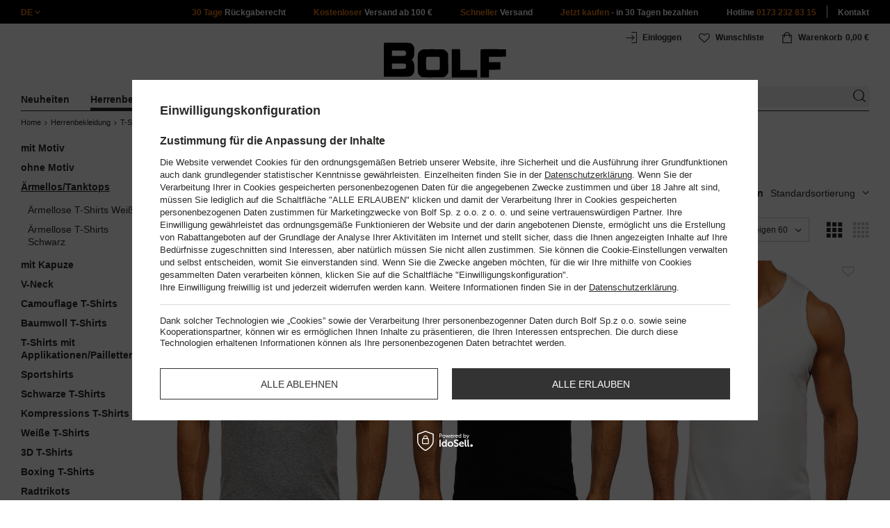

--- FILE ---
content_type: text/html; charset=utf-8
request_url: https://www.bolf.de/ger_m_Herrenbekleidung_T-Shirts_Armellos-Tanktops-7508.html
body_size: 54513
content:
<!DOCTYPE html>
<html compo="true" lang="de" class="--de" ><head><meta name='viewport' content='initial-scale = 1.0, maximum-scale = 2.0, width=device-width'/><link rel="preload" as="image" fetchpriority="high" media="(max-width: 420px)" href="/hpeciai/8871a2c6b3fcf4275856c583eba703b0/ger_is_Herren-Baumwoll-Tank-Top-Uni-Grau-Bolf-1205-83891webp"><link rel="preload" as="image" fetchpriority="high" media="(min-width: 420.1px)" href="/hpeciai/82b3ed80fc8e7058735a0ed3fdcdfb0b/ger_il_Herren-Baumwoll-Tank-Top-Uni-Grau-Bolf-1205-83891webp"><link rel="preload" as="image" fetchpriority="high" media="(max-width: 420px)" href="/hpeciai/d1b1069bb250ca515658eca3afe775da/ger_is_Herren-Baumwoll-Tank-Top-Uni-Schwarz-Bolf-1205-83890webp"><link rel="preload" as="image" fetchpriority="high" media="(min-width: 420.1px)" href="/hpeciai/06bea1f7118b7324ad26c183b01d8b77/ger_il_Herren-Baumwoll-Tank-Top-Uni-Schwarz-Bolf-1205-83890webp"><meta http-equiv="Content-Type" content="text/html; charset=utf-8"><meta http-equiv="X-UA-Compatible" content="IE=edge"><title>Tank Tops für Herren Ärmellose - Bolf.de</title><meta name="description" content="Ärmellose Tank Tops für Herren! ⭐ Perfekt für Sport und Sommer – sichern Sie sich top Angebote bei Bolf.de. ✅"><link rel="icon" href="/gfx/ger/favicon.ico"><meta name="theme-color" content="#ef7f1a"><meta name="msapplication-navbutton-color" content="#ef7f1a"><meta name="apple-mobile-web-app-status-bar-style" content="#ef7f1a"><link rel="stylesheet" type="text/css" href="/gfx/ger/style.css.gzip?r=1760038249"><script>
                        var app_shop = {
                            urls: {
                                prefix: 'data="/gfx/'.replace('data="', '') + 'ger/',
                                graphql: '/graphql/v1/'
                            },
                            vars: {
                                priceType: 'gross'
                            },
                            txt: {},
                            fn: {},
                            fnrun: {},
                            files: [],
                            graphql: {}
                        };
                        app_shop.vars.lang = 'de';
                    </script><meta name="robots" content="INDEX,FOLLOW,NOODP"><meta name="rating" content="general"><meta name="Author" content="www.bolf.de based on IdoSell - the best online selling solutions for your e-store (www.idosell.com/shop).">
<!-- Begin LoginOptions html -->

<style>
#client_new_social .service_item[data-name="service_Apple"]:before, 
#cookie_login_social_more .service_item[data-name="service_Apple"]:before,
.oscop_contact .oscop_login__service[data-service="Apple"]:before {
    display: block;
    height: 2.6rem;
    content: url('/gfx/standards/apple.svg?r=1743165583');
}
.oscop_contact .oscop_login__service[data-service="Apple"]:before {
    height: auto;
    transform: scale(0.8);
}
#client_new_social .service_item[data-name="service_Apple"]:has(img.service_icon):before,
#cookie_login_social_more .service_item[data-name="service_Apple"]:has(img.service_icon):before,
.oscop_contact .oscop_login__service[data-service="Apple"]:has(img.service_icon):before {
    display: none;
}
</style>

<!-- End LoginOptions html -->

<!-- Open Graph -->
<meta property="og:type" content="website"><meta property="og:url" content="https://www.bolf.de/ger_m_Herrenbekleidung_T-Shirts_Armellos-Tanktops-7508.html
"><meta property="og:title" content="Ärmellos/Tanktops - Bolf.de"><meta property="og:description" content="Ärmellos/Tanktops auf Bolf.de! ⭐Klicken Sie und sehen Sie unser Angebot! Kostenlose Lieferung ab 100 €! ✅ 30 Tage Rückgaberecht! ✅ "><meta property="og:site_name" content="www.bolf.de"><meta property="og:locale" content="de_DE"><meta property="og:image" content="https://www.bolf.de/hpeciai/2403f88829289eba30c977389216dc89/pol_pl_Szara-bawelniana-koszulka-tank-top-meska-bez-nadruku-Bolf-1205-83891_1.webp"><meta property="og:image:width" content="413"><meta property="og:image:height" content="550"><link rel="manifest" href="https://www.bolf.de/data/include/pwa/22/manifest.json?t=3"><meta name="apple-mobile-web-app-capable" content="yes"><meta name="apple-mobile-web-app-status-bar-style" content="black"><meta name="apple-mobile-web-app-title" content="www.bolf.de"><link rel="apple-touch-icon" href="/data/include/pwa/22/icon-128.png"><link rel="apple-touch-startup-image" href="/data/include/pwa/22/logo-512.png" /><meta name="msapplication-TileImage" content="/data/include/pwa/22/icon-144.png"><meta name="msapplication-TileColor" content="#2F3BA2"><meta name="msapplication-starturl" content="/"><script type="application/javascript">var _adblock = true;</script><script async src="/data/include/advertising.js"></script><script type="application/javascript">var statusPWA = {
                online: {
                    txt: "Mit dem Internet verbunden",
                    bg: "#5fa341"
                },
                offline: {
                    txt: "Keine Internetverbindung verfügbar",
                    bg: "#eb5467"
                }
            }</script><script async type="application/javascript" src="/ajax/js/pwa_online_bar.js?v=1&r=6"></script>
<!-- End Open Graph -->
<link rel="next" href="https://www.bolf.de/ger_m_Herrenbekleidung_T-Shirts_Armellos-Tanktops-7508.html?counter=1"/>
<link rel="canonical" href="https://www.bolf.de/ger_m_Herrenbekleidung_T-Shirts_Armellos-Tanktops-7508.html" />
<link rel="alternate" hreflang="de-DE" href="https://www.bolf.de/ger_m_Herrenbekleidung_T-Shirts_Armellos-Tanktops-7508.html" />
<link rel="alternate" hreflang="pl" href="https://www.bolf.ro/pol_m_Odziez-meska_Bielizna-meska_Podkoszulki-14547.html" />
<link rel="alternate" hreflang="uk" href="https://www.denley.pl/ukr_m_Чоловічий-одяг_Футболки_Без-рукавів-Майки-954.html" />
<link rel="alternate" hreflang="cs" href="https://www.bolf.cz/cze_m_Panska-moda_Panska-tricka_Bez-rukavu-1068.html" />
<link rel="alternate" hreflang="en" href="https://www.bolf.eu/eng_m_Mens-Clothes_T-shirts_Tank-Tops-2337.html" />
<link rel="alternate" hreflang="sk" href="https://bolf.sk/slo_m_Panska-moda_Panske-tricka_Bez-rukavov-3467.html" />
<link rel="alternate" hreflang="it" href="https://www.bolf.co.it/ita_m_Abbigliamento-da-uomo_T-shirt_Senza-maniche-4418.html" />
<link rel="alternate" hreflang="es" href="https://www.bolf.es/spa_m_Ropa-de-hombre_Camisetas_Sin-mangas-4583.html" />
<link rel="alternate" hreflang="ro" href="https://www.bolf.ro/rum_m_Imbracaminte-barbati_Lenjerie_Maiouri-14547.html" />

<!-- Begin additional html or js -->


<!--1411|22|587| modified: 2024-07-31 16:44:38-->
<script>    function getCookie(cname) {
        let name = cname + "=";
        let decodedCookie = decodeURIComponent(document.cookie);
        let ca = decodedCookie.split(';');
        for (let i = 0; i < ca.length; i++) {
            let c = ca[i];
            while (c.charAt(0) == ' ') {
                c = c.substring(1);
            }
            if (c.indexOf(name) == 0) {
                return c.substring(name.length, c.length);
            }
        }
        return "";
    }
    cookie_zgody = getCookie('iai_cookie');
    if (cookie_zgody === "") {
        cookie_zgody = {
            marketing: "",
            analytics: ""
        };
    } else {
        cookie_zgody = JSON.parse(cookie_zgody);
    }


    if (cookie_zgody.marketing == true && cookie_zgody.analytics == true) {
        console.log('cookie działa');
    }</script>
<!--1455|22|587| modified: 2024-03-13 12:16:10-->
<style>
.iai_cookie__wrapper {
    border-top: 1px solid #dbdbdb;
    margin-top: 15px;
    padding-top: 15px;
}
</style>
<!--1243|22|553| modified: 2022-04-26 15:38:23-->
<meta name="geo.region" content="DE-SN" />
<meta name="geo.placename" content="Zittau" />
<meta name="geo.position" content="50.908348;14.807094" />
<meta name="ICBM" content="50.908348, 14.807094" />
<!--1244|22|553| modified: 2022-04-28 13:28:17-->
<script>
    document.addEventListener('DOMContentLoaded', () => {
let link = document.createElement("link");
link.rel = "alternate";
link.hreflang = "de";
link.href = document.location.href;
document.head.insertAdjacentElement("beforeend", link);
});</script>
<!--581|22|368| modified: 2021-08-26 09:55:02-->
<!-- i581 sALL c368
<style>#filter_traits1274433049_1274433200_box {display: none !important;}.logout_link {display:none !important;}</style>
<link rel="stylesheet" type="text/css" href="https://www.denley.pl/data/include/cms/cms/produkt.css" />
<link rel="stylesheet" type="text/css" href="https://www.denley.pl/data/include/cms/cms/mini_kolor.css" />
<link rel="stylesheet" type="text/css" href="https://www.denley.pl/data/include/cms/cms/menu.css" /> -->

<meta name="google-translate-customization" content="f60758c531c1fd3d-978b3871514d4b99-gff7a25143255f8c6-d"></meta>
<style>
#projector_vat_info {
display: block;
margin-bottom: 3px;
}
#projector-longdescription-description, #projector-longdescription-table {
  margin: 0 0 20px;
}
</style>

<!-- i581 sALL c368 - end -->
<!--1269|22|368| modified: 2023-10-26 09:06:43-->
<style>
.menu_top__link img{
height: 22px;
}
 </style>
<!--645|22|393-->
<!-- Start of Search Page Mastertag Code: -->
			<div class="zx_5ACAA95866DF5BE2C3CC zx_mediaslot">
				<script type="text/javascript">
if(localStorage.cookieDE=="true"&&localStorage.profilowanieDE=="true"){
					window._zx = window._zx || [];
					window._zx.push({"id":"5ACAA95866DF5BE2C3CC"});
					(function(d) {
						var s = d.createElement("script"); s.async = true;
						s.src = (d.location.protocol == "https:" ? "https:" : "http:") + "//static.zanox.com/scripts/zanox.js";
						var a = d.getElementsByTagName("script")[0]; a.parentNode.insertBefore(s, a);
					}(document));
}
				</script>
			</div>
<!-- End of Search Page Mastertag Code -->
<!--648|22|393-->
<!-- Start of Category Page Mastertag Code: -->
			<div class="zx_13EFD1B841F5193C3168 zx_mediaslot">
				<script type="text/javascript">
if(localStorage.cookieDE=="true"&&localStorage.profilowanieDE=="true"){
					window._zx = window._zx || [];
					window._zx.push({"id":"13EFD1B841F5193C3168"});
					(function(d) {
						var s = d.createElement("script"); s.async = true;
						s.src = (d.location.protocol == "https:" ? "https:" : "http:") + "//static.zanox.com/scripts/zanox.js";
						var a = d.getElementsByTagName("script")[0]; a.parentNode.insertBefore(s, a);
					}(document));
}
				</script>
			</div>
<!-- End of Category Page Mastertag Code -->
<!--886|22|477| modified: 2025-02-26 15:36:06-->
<!-- i886 c477 -->
<!-- Glami piXel for Bolf.cz -->
<script>
(function(f, a, s, h, i, o, n) {f['GlamiTrackerObject'] = i;
f[i]=f[i]||function(){(f[i].q=f[i].q||[]).push(arguments)};o=a.createElement(s),
n=a.getElementsByTagName(s)[0];o.async=1;o.src=h;n.parentNode.insertBefore(o,n)
})(window, document, 'script', '//http://www.glami.de/js/compiled/pt.js', 'glami');

glami('create', '863F4350CE69D50A30647E1BE3779020', 'de',
    {
        consent: cookie_zgody.marketing == true && cookie_zgody.analytics == true ? 1:0, // The user's consent to the storage analytical cookies on their devices. [0 = no; 1 = yes]
    }
);
glami(
    'track',
    'PageView',
    {
        consent: cookie_zgody.marketing == true && cookie_zgody.analytics == true ? 1:0, // The user's consent to the storage analytical cookies on their devices. [0 = no; 1 = yes]
    }
);

</script>
<!-- End Glami piXel -->
<!-- i886 c477 - end -->
<!--918|22|481| modified: 2022-09-22 14:37:51-->
<!-- i918 c481 -->
<style>
.sm-webpush #consentForm img {
	width: auto !important;
	height: auto !important;
}
.sm-webpush #consentForm div {
	text-align: center !important;
}

.sm-webpush #consentForm p.ng-binding {
	text-align: left !important;
}

.sm-webpush #consentForm > div {
	flex-direction: column !important;
}

.sm-webpush #consentForm > div:first-child > div:nth-child(2) {
min-height: auto !important;
}

.sm-webpush.animated.slideInDown {
    width: 400px!important;
}

.sm-webpush #consentForm > div button {
    margin: 15px 0!important;
}

div#web-push-footer {
    display: none;
}
</style>
<!-- i918 c481 - end -->
<!--1198|22|523| modified: 2024-04-15 13:39:16-->
<script>if (localStorage.cookie == "true" && localStorage.profilowanie == "true") {
!function (w, d, t) {
		  w.TiktokAnalyticsObject=t;var ttq=w[t]=w[t]||[];ttq.methods=["page","track","identify","instances","debug","on","off","once","ready","alias","group","enableCookie","disableCookie"],ttq.setAndDefer=function(t,e){t[e]=function(){t.push([e].concat(Array.prototype.slice.call(arguments,0)))}};for(var i=0;i<ttq.methods.length;i++)ttq.setAndDefer(ttq,ttq.methods[i]);ttq.instance=function(t){for(var e=ttq._i[t]||[],n=0;n<ttq.methods.length;n++)ttq.setAndDefer(e,ttq.methods[n]);return e},ttq.load=function(e,n){var i="https://analytics.tiktok.com/i18n/pixel/events.js";ttq._i=ttq._i||{},ttq._i[e]=[],ttq._i[e]._u=i,ttq._t=ttq._t||{},ttq._t[e]=+new Date,ttq._o=ttq._o||{},ttq._o[e]=n||{};var o=document.createElement("script");o.type="text/javascript",o.async=!0,o.src=i+"?sdkid="+e+"&lib="+t;var a=document.getElementsByTagName("script")[0];a.parentNode.insertBefore(o,a)};
		
		  ttq.load('C5E0N27GE0M3SF4IHL8G');
		  ttq.page();
		}(window, document, 'ttq');
}</script>
<!--1462|22|529| modified: 2024-09-10 13:47:52-->
<script>const sizesJson = { 'sizes': [ { 'id': '169', 'name': '17', }, { 'id': '170', 'name': '17,5', }, { 'id': '171', 'name': '18', }, { 'id': '172', 'name': '18,5', }, { 'id': '173', 'name': '19', }, { 'id': '174', 'name': '19,5', }, { 'id': '175', 'name': '20', }, { 'id': '176', 'name': '21', }, { 'id': '178', 'name': '22', }, { 'id': '179', 'name': '23', }, { 'id': '180', 'name': '60', }, { 'id': '181', 'name': '20euro', }, { 'id': '182', 'name': '30euro', }, { 'id': '183', 'name': '50euro', }, { 'id': '184', 'name': '100euro', }, { 'id': '185', 'name': '200euro', }, { 'id': '192', 'name': 'OS', }, { 'id': '195', 'name': '£15', }, { 'id': '196', 'name': '£25', }, { 'id': '197', 'name': '£40', }, { 'id': '198', 'name': '£85', }, { 'id': '199', 'name': '£170', }, { 'id': '200', 'name': '650 ГРН', }, { 'id': '201', 'name': '1300 ГРН', }, { 'id': '202', 'name': '2000 ГРН', }, { 'id': '203', 'name': '3000 ГРН', }, { 'id': '204', 'name': '6500 ГРН', }, { 'id': '239', 'name': '415', }, { 'id': '240', 'name': '414', }, { 'id': '241', 'name': '412', }, { 'id': '242', 'name': '417', }, { 'id': '243', 'name': '413', }, { 'id': '244', 'name': '411', }, { 'id': '245', 'name': '410', }, { 'id': '246', 'name': '416', }, { 'id': '247', 'name': 'uniw', }, { 'id': '258', 'name': '25_euro', }, { 'id': '259', 'name': '50_euro', }, { 'id': '260', 'name': '100_euro', }, { 'id': '261', 'name': '5000huf', }, { 'id': '262', 'name': '10000huf', }, { 'id': '263', 'name': '20000huf', }, { 'id': '275', 'name': '30 ml', }, { 'id': '276', 'name': '35 ml', }, { 'id': '277', 'name': '€20', }, { 'id': '278', 'name': '€30', }, { 'id': '279', 'name': '€100', }, { 'id': '89', 'name': 'Uniwersalny', }, { 'id': 'uniw', 'name': 'Uniwersalnу', }, { 'id': '1', 'name': 'XXS', }, { 'id': '2', 'name': 'XS', }, { 'id': '301', 'name': 'XS/S', }, { 'id': 'V', 'name': 'S/M', }, { 'id': 'W', 'name': 'M/L', }, { 'id': '3', 'name': 'S', }, { 'id': '4', 'name': 'M', }, { 'id': '5', 'name': 'L', }, { 'id': 'Y', 'name': 'L/XL', }, { 'id': '6', 'name': 'XL', }, { 'id': 'Z', 'name': 'XL/2XL', }, { 'id': '7', 'name': '2XL', }, { 'id': '39', 'name': '2XL/3XL', }, { 'id': '8', 'name': '3XL', }, { 'id': '9', 'name': '4XL', }, { 'id': '27', 'name': '5XL', }, { 'id': 'X', 'name': '6XL', }, { 'id': '159', 'name': '7XL', }, { 'id': '160', 'name': '8XL', }, { 'id': '307', 'name': '9XL', }, { 'id': '140', 'name': 'r140', }, { 'id': '146', 'name': 'r146', }, { 'id': '152', 'name': 'r152', }, { 'id': '158', 'name': 'r158', }, { 'id': '164', 'name': 'r164', }, { 'id': '29', 'name': '8', }, { 'id': '28', 'name': '10', }, { 'id': '30', 'name': '12', }, { 'id': '31', 'name': '14', }, { 'id': '38', 'name': '16', }, { 'id': '40', 'name': 'r46', }, { 'id': '41', 'name': 'r48', }, { 'id': '42', 'name': 'r50', }, { 'id': '43', 'name': 'r52', }, { 'id': '44', 'name': 'r54', }, { 'id': '45', 'name': 'r56', }, { 'id': '46', 'name': 'r58', }, { 'id': '47', 'name': 'r60', }, { 'id': 'U', 'name': 'Rozmiar-1', }, { 'id': '48', 'name': 'LOT', }, { 'id': '49', 'name': 'r30', }, { 'id': '50', 'name': 'r32', }, { 'id': '51', 'name': 'r34', }, { 'id': '52', 'name': 'r36', }, { 'id': '53', 'name': 'r38', }, { 'id': '55', 'name': 'S29', }, { 'id': '56', 'name': 'S30', }, { 'id': '58', 'name': 'S32', }, { 'id': '59', 'name': 'S33', }, { 'id': '60', 'name': 'S34', }, { 'id': '61', 'name': 'S36', }, { 'id': '143', 'name': '25', }, { 'id': '10', 'name': '26', }, { 'id': '11', 'name': '30/33', }, { 'id': '12', 'name': '31/33', }, { 'id': '13', 'name': '32/33', }, { 'id': '14', 'name': '33/33', }, { 'id': '15', 'name': '34/33', }, { 'id': '16', 'name': '35/33', }, { 'id': '17', 'name': '36/33', }, { 'id': '34', 'name': '29/34', }, { 'id': '35', 'name': '30/34', }, { 'id': '36', 'name': '31/34', }, { 'id': '37', 'name': '32/34', }, { 'id': '62', 'name': '33/34', }, { 'id': '63', 'name': '34/34', }, { 'id': '64', 'name': '27', }, { 'id': '65', 'name': '36/34', }, { 'id': '70', 'name': '38/34', }, { 'id': '142', 'name': '40/34', }, { 'id': '71', 'name': '38/33', }, { 'id': '90', 'name': '28', }, { 'id': '57', 'name': '29', }, { 'id': '74', 'name': '30', }, { 'id': '78', 'name': '31', }, { 'id': '75', 'name': '32', }, { 'id': '76', 'name': '33', }, { 'id': '77', 'name': '34', }, { 'id': '148', 'name': '35', }, { 'id': '72', 'name': '36', }, { 'id': '91', 'name': '38', }, { 'id': '207', 'name': '39', }, { 'id': '80', 'name': '29/32', }, { 'id': '81', 'name': '30/32', }, { 'id': '82', 'name': '31/32', }, { 'id': '69', 'name': '32/32', }, { 'id': '83', 'name': '33/32', }, { 'id': '84', 'name': '34/32', }, { 'id': '86', 'name': '35/32', }, { 'id': '85', 'name': '36/32', }, { 'id': '87', 'name': '37/32', }, { 'id': '88', 'name': '38/32', }, { 'id': '257', 'name': '28/42', }, { 'id': '135', 'name': '30/44', }, { 'id': '136', 'name': '32/46', }, { 'id': '137', 'name': '34/48', }, { 'id': '138', 'name': '36/50', }, { 'id': '139', 'name': '38/52', }, { 'id': '141', 'name': '40/54', }, { 'id': '144', 'name': 'W28 L32', }, { 'id': '145', 'name': 'W29 L32', }, { 'id': '161', 'name': 'W30 L32', }, { 'id': '162', 'name': 'W31 L32', }, { 'id': '163', 'name': 'W32 L32', }, { 'id': '165', 'name': 'W33 L32', }, { 'id': '166', 'name': 'W34 L32', }, { 'id': '206', 'name': 'W35 L32', }, { 'id': '167', 'name': 'W36 L32', }, { 'id': '194', 'name': 'W38 L32', }, { 'id': '248', 'name': '40/33', }, { 'id': '249', 'name': '42/33', }, { 'id': '264', 'name': 'W29 L34', }, { 'id': '265', 'name': 'W30 L34', }, { 'id': '266', 'name': 'W28 L34', }, { 'id': '267', 'name': 'W31 L34', }, { 'id': '268', 'name': 'W32 L34', }, { 'id': '269', 'name': 'W33 L34', }, { 'id': '270', 'name': 'W34 L34', }, { 'id': '271', 'name': 'W35 L34', }, { 'id': '272', 'name': 'W36 L34', }, { 'id': '273', 'name': 'W37 L34', }, { 'id': '274', 'name': 'W38 L34', }, { 'id': '286', 'name': '28/XS', }, { 'id': '287', 'name': '29/S', }, { 'id': '288', 'name': '30/S', }, { 'id': '289', 'name': '31/M', }, { 'id': '290', 'name': '32/M', }, { 'id': '291', 'name': '33/L', }, { 'id': '292', 'name': '34/L', }, { 'id': '293', 'name': '35/XL', }, { 'id': '294', 'name': '36/XL', }, { 'id': '295', 'name': '37/2XL', }, { 'id': '296', 'name': '38/2XL', }, { 'id': '298', 'name': '39/3XL', }, { 'id': '297', 'name': '40/3XL', }, { 'id': '299', 'name': '42/3XL', }, { 'id': '300', 'name': '41/3XL', }, { 'id': '147', 'name': 'Rozmiar lоsowy', }, { 'id': '302', 'name': '35-38', }, { 'id': '303', 'name': '35-39', }, { 'id': '305', 'name': '35-41', }, { 'id': '284', 'name': '36-38', }, { 'id': '304', 'name': '38-42', }, { 'id': '285', 'name': '39-41', }, { 'id': '149', 'name': '39-42', }, { 'id': '253', 'name': '40-41', }, { 'id': '308', 'name': '40-42', }, { 'id': '306', 'name': '40-43', }, { 'id': '250', 'name': '40-46', }, { 'id': '255', 'name': '41-43', }, { 'id': '151', 'name': '41-44', }, { 'id': '251', 'name': '41-46', }, { 'id': '252', 'name': '41-47', }, { 'id': '94', 'name': '42-44', }, { 'id': '150', 'name': '43-46', }, { 'id': '256', 'name': '44-46', }, { 'id': '254', 'name': '45-46', }, { 'id': '153', 'name': '100 RON', }, { 'id': '154', 'name': '200 RON', }, { 'id': '157', 'name': '300 RON', }, { 'id': '155', 'name': 'rabat_500', }, { 'id': '156', 'name': 'rabat_1000', }, { 'id': '18', 'name': '35,0', }, { 'id': '22', 'name': '35,5', }, { 'id': '19', 'name': '36,0', }, { 'id': '20', 'name': '36,5', }, { 'id': '21', 'name': '37,0', }, { 'id': 'A', 'name': '37.5', }, { 'id': 'B', 'name': '38,0', }, { 'id': 'C', 'name': '38.5', }, { 'id': 'D', 'name': '39,0', }, { 'id': 'E', 'name': '39.5', }, { 'id': 'F', 'name': '40', }, { 'id': 'G', 'name': '40.5', }, { 'id': 'H', 'name': '41', }, { 'id': 'I', 'name': '41.5', }, { 'id': 'J', 'name': '42', }, { 'id': 'K', 'name': '42.5', }, { 'id': 'L', 'name': '43', }, { 'id': 'M', 'name': '43.5', }, { 'id': 'N', 'name': '44', }, { 'id': 'O', 'name': '44.5', }, { 'id': 'P', 'name': '45', }, { 'id': 'Q', 'name': '45.5', }, { 'id': 'R', 'name': '46', }, { 'id': 'S', 'name': '46.5', }, { 'id': 'T', 'name': '47', }, { 'id': '54', 'name': 'ROZMIAR', }, { 'id': '208', 'name': '34,0', }, { 'id': '209', 'name': '33,0', }, { 'id': '210', 'name': '32,0', }, { 'id': '211', 'name': '31,0', }, { 'id': '212', 'name': '30,0', }, { 'id': '213', 'name': '29,0', }, { 'id': '214', 'name': '28,0', }, { 'id': '215', 'name': '27,0', }, { 'id': '216', 'name': '26,0', }, { 'id': '217', 'name': '25,0', }, { 'id': '218', 'name': '20,0', }, { 'id': '219', 'name': '21,0', }, { 'id': '220', 'name': '22,0', }, { 'id': '221', 'name': '23,0', }, { 'id': '222', 'name': '24,0', }, { 'id': '223', 'name': '80-86', }, { 'id': '224', 'name': '86-92', }, { 'id': '225', 'name': '92-98', }, { 'id': '226', 'name': '98-104', }, { 'id': '227', 'name': '104-110', }, { 'id': '228', 'name': '110-116', }, { 'id': '229', 'name': '116-122', }, { 'id': '230', 'name': '122-128', }, { 'id': '238', 'name': '128-134', }, { 'id': '231', 'name': '134-140', }, { 'id': '235', 'name': '140-146', }, { 'id': '232', 'name': '146-152', }, { 'id': '236', 'name': '152-158', }, { 'id': '233', 'name': '158-164', }, { 'id': '237', 'name': '164-170', }, { 'id': '234', 'name': '170-176', }, { 'id': '280', 'name': '146', }, { 'id': '281', 'name': '152', }, { 'id': '282', 'name': '158', }, { 'id': '283', 'name': '164', }, { 'id': '92', 'name': '85', }, { 'id': '32', 'name': '90', }, { 'id': '93', 'name': '95', }, { 'id': '23', 'name': '100', }, { 'id': '67', 'name': '105', }, { 'id': '25', 'name': '110', }, { 'id': '66', 'name': '115', }, { 'id': '24', 'name': '120', }, { 'id': '68', 'name': '125', }, { 'id': '33', 'name': '130', }, { 'id': '177', 'name': '135', }, { 'id': '26', 'name': '140', }, { 'id': '79', 'name': '150', }, { 'id': '95', 'name': 'S/46', }, { 'id': '96', 'name': 'M/48', }, { 'id': '99', 'name': 'L/50', }, { 'id': '97', 'name': 'XL/52', }, { 'id': '98', 'name': '2XL/54', }, { 'id': '133', 'name': '3XL/56', }, { 'id': '134', 'name': '4XL/58', }, { 'id': '168', 'name': '5XL/60', }, { 'id': '73', 'name': 'XXS/44', }, { 'id': '186', 'name': 'XS/46', }, { 'id': '187', 'name': 'S/48', }, { 'id': '188', 'name': 'M/50', }, { 'id': '189', 'name': 'L/52', }, { 'id': '190', 'name': 'XL/54', }, { 'id': '191', 'name': '2XL/56', }, { 'id': '193', 'name': '3XL/58', }, { 'id': '205', 'name': '4XL/60', }, ]}</script>
<!--1249|22|529| modified: 2024-09-10 13:47:52-->
<script>    document.addEventListener('DOMContentLoaded', () => {
        window.dataLayer = window.dataLayer || []

        function gtag() {
            dataLayer.push(arguments)
        }

        gtag('consent', 'default', {
            ad_storage: 'denied',
            ad_user_data: 'denied',
            ad_personalization: 'denied',
            analytics_storage: 'denied',
            wait_for_update: 2000,
        })
        const consent = () => {
            //if (cookie_zgody.marketing == true || cookie_zgody.analytics == true) {
            gtag('consent', 'update', {
                analytics_storage: cookie_zgody.analytics == true ? 'granted' : 'denied',
                ad_storage: cookie_zgody.marketing == true ? 'granted' : 'denied',
                ad_user_data: cookie_zgody.marketing == true ? 'granted' : 'denied',
                ad_personalization: cookie_zgody.marketing == true ? 'granted' : 'denied',
            })
            //}
        }

        const consentAfterLink = () => {
            const cookieLink = document.querySelector('a[href="#showCookiesConfiguration"]')
            cookieLink.addEventListener('click', () => {
                setTimeout(() => {
                    const cookieBtns = document.querySelectorAll('.iai_cookie__consentsActions a')
                    for (const cookieBtn of cookieBtns) {
                        cookieBtn.addEventListener('click', () => {
                            setTimeout(() => {
                                cookie_zgody = JSON.parse(Cookies.get('iai_cookie'))
                                consent()
                            }, 1000)
                        })
                    }
                }, 1000)
            })
        }
        consentAfterLink()

        const cookieBtns = document.querySelector('.iai_cookie__consentsActions ')
        if (cookieBtns) {
            cookieBtns.querySelectorAll('a').forEach(e => {
                e.addEventListener('click', () => {
                    setTimeout(() => {
                        cookie_zgody = JSON.parse(Cookies.get('iai_cookie'))
                        consent()
                    }, 1000)
                })
            })
        } else {
            consent()
        }
    })</script>
<!--1247|22|529| modified: 2024-09-10 13:47:52-->
<script>if (0>=1) {
window.dataLayer = window.dataLayer || [];
   dataLayer.push({
'user_id' : ''
   });
}</script>
<!--1139|22|529| modified: 2024-09-10 13:47:52-->
<script>    document.addEventListener('DOMContentLoaded', () => {
        var category = document.querySelector("h1.big_label").innerText;
        var subCat = document.querySelectorAll('.breadcrumbs .list_wrapper ol li').length;
        var cat1, cat2, cat3;
        var adres = location.search;
        if (subCat === 2) {
            cat1 = document.getElementsByClassName("bc-item-1")[0].innerText;
            cat2, cat3 = "";
        } else if (subCat === 3) {
            cat1 = document.getElementsByClassName("bc-item-1")[0].innerText;
            cat2 = document.getElementsByClassName("bc-item-2")[0].innerText;
            cat3 = "";
        } else if (subCat >= 4) {
            cat1 = document.getElementsByClassName("bc-item-1")[0].innerText;
            cat2 = document.getElementsByClassName("bc-item-2")[0].innerText;
            cat3 = document.getElementsByClassName("bc-item-3")[0].innerText;
        }
        var logged = "";
        logged ? logged = "Zalogowany" : logged = "Niezalogowany";

        var version;
        if (document.body.classList.contains('man_version')) {
            version = "Mężczyzna";
        } else if (document.body.classList.contains('woman_version')) {
            version = "Kobieta";
        } else if (document.body.classList.contains('kid_version')) {
            version = "Dziecko";
        }

        if (category === "Wyniki wyszukiwania") {
            window.dataLayer = window.dataLayer || [];
            dataLayer.push({
                'pageType': 'Wyniki wyszukiwania',
                'productGender': version,
                'userStatus': logged
            });

        } else {
            if (adres.includes('9807') || adres.includes('9778')) {
                window.dataLayer = window.dataLayer || [];
                dataLayer.push({
                    'pageType': 'Kategoria',
                    'productGender': version,
                    'productCategory': 'Sale',
                    'userStatus': logged
                });
            } else {
                window.dataLayer = window.dataLayer || [];
                dataLayer.push({
                    'pageType': 'Kategoria',
                    'productGender': version,
                    'productCategory': cat1,
                    'productSubCategory': cat2,
                    'productType': cat3,
                    'userStatus': logged
                });
            }
        }
    });</script>
<!--1155|22|529| modified: 2024-09-10 13:47:52-->
<script>        document.addEventListener('DOMContentLoaded', () => {
        var prod = document.querySelectorAll(".product");
        var waluta = "EUR";
        var adres = location.search;
        var lista;
        if (adres.includes('text')) {
            lista = "Wyniki wyszukiwania: " + new URL(location.href).searchParams.get('text');
        } else if (adres.includes('9807') || adres.includes('9778')) {  
            lista = "Sale";
        } else {
            lista = document.querySelector('.breadcrumbs .bc-active').innerText;
        };
        var dane = [];
        prod.forEach(function(el, i) {
            var name = el.querySelectorAll('.product__name_price_wrapper .product__name')[0].innerText;
            var id = el.getAttribute('data-prod_id');
            var producent = el.getAttribute('data-prod_brand');
            var kat = el.getAttribute('data-prod_cat');
            var cena = el.getAttribute('data-prod_price');
            var kolor = el.getAttribute('data-prod_variant');
            kolor = kolor ? kolor.split(':') : '';
            dane.push({
                'name': name,
                'id': id,
                'price': cena,
                'brand': producent,
                'category': kat,
                'variant': kolor ? kolor[0].charAt(0).toUpperCase() + kolor[0].slice(1).toLowerCase() : '',
                'list': lista,
                'position': i + 1
            });
            var btn = el.querySelectorAll('.product__icon')[0];
            btn.addEventListener('click', function() {
                dataLayer.push({
                    'event': 'productClick',
                    'ecommerce': {
                        'click': {
                            'actionField': {
                                'list': lista
                            }, // Optional list property.
                            'products': [{
                                'name': name, // Name or ID is required.
                                'id': id,
                                'price': cena,
                                'brand': producent,
                                'category': kat,
                                'variant': kolor ? kolor[0].charAt(0).toUpperCase() + kolor[0].slice(1).toLowerCase() : '',
                                'position': i + 1
                            }]
                        }
                    }
                });
            }, false);
            var btn2 = el.getElementsByClassName('product__butttons_buy')[0];
            btn2.addEventListener('click', function() {
                var size = $(this).parent().find('.product__sizes_list .--active').text();
                if (size) {
                    dataLayer.push({
                        'event': 'addToCart',
                        'ecommerce': {
                            'currencyCode': waluta,
                            'add': {
                                'products': [{
                                    'name': name, // Name or ID is required.
                                    'id': id,
                                    'price': cena,
                                    'brand': producent,
                                    'category': kat,
                                    'variant': kolor ? kolor[0].charAt(0).toUpperCase() + kolor[0].slice(1).toLowerCase() : '',
                                    'size': size,
                                    'quantity': 1
                                }]
                            }
                        }
                    });
                }
            }, false);
        });
        dataLayer.push({
            'event': 'productImpression',
            'ecommerce': {
                'currencyCode': waluta,
                'impressions': dane
            }
        })
    });</script>
<!--1134|22|529| modified: 2024-09-10 13:47:52-->
<!-- Google Tag Manager -->
<script>
    document.addEventListener('DOMContentLoaded', () => {
//if (localStorage.cookie == "true" && localStorage.profilowanie == "true") {
        (function(w, d, s, l, i) {
            w[l] = w[l] || [];
            w[l].push({
                'gtm.start': new Date().getTime(),
                event: 'gtm.js'
            });
            var f = d.getElementsByTagName(s)[0],
                j = d.createElement(s),
                dl = l != 'dataLayer' ? '&l=' + l : '';
            j.async = true;
            j.src =
                '//www.googletagmanager.com/gtm.js?id=' + i + dl;
            f.parentNode.insertBefore(j, f);
        })(window, document, 'script', 'dataLayer', 'GTM-TCX7NCR');
//}
    });
</script>
<!-- End Google Tag Manager -->
<!--1404|22|541| modified: 2024-10-07 08:22:47-->
<style>
.navbar-nav > li > .nav-link[title="Sale"] {
    color: #f00;
}
</style>
<!--1430|22|541| modified: 2024-10-07 08:22:47-->
<style>
.filters__block #filter_producer_content > li:not(#filter_producer_others_box)#filter_producer_1695969128_box{display:block;order:3;}
</style>
<!--1196|22|541| modified: 2025-11-05 13:25:02-->
<!-- i1196 c541 -->
<style>
   header .navbar-nav > li > .nav-link[title="Black Friday"] {
      color: #f00 !important;;
   }
   header .navbar-nav > li > .nav-link[title="Singles' Days"] {
      color: #f00;
   }



.navbar-nav .navbar-subsubnav > li.nav-item[data-id="11162"]>.nav-link{
  font-weight: 800 !important;
  font-family: arial;
}


@media(min-width:979px){
.menu_top{
  display: grid !important;
  grid-template-columns: minmax(max-content, 1fr) max-content minmax(max-content, 1fr);
}
}
@media(min-width:979px) and (max-width:1200px){
  .menu_top__item{
    padding: 0 10px !important;
  }
}
</style>
<!--1466|22|541| modified: 2024-10-07 08:22:47-->
<style>
@media only screen and (max-width: 757px) {
    .search_categoriesdescription_sub #txt_bok {
        display: block !important;
    }
}
</style>
<!--1534|22|541-->
<style>
#search .product .label_icons span {
    text-transform: none
}
</style>
<!--1450|22|562| modified: 2025-12-19 15:31:09-->
<script>

    const today_banner = new Date();
    const start_banner = new Date('2025/09/19');
    const end_banner = new Date('2025/11/27 23:59:59');

    if (today_banner >= start_banner && today_banner <= end_banner) {

        const styleSkeletonBaner = `
            .banner_search_skeleton {
                display:block;
                //aspect-ratio: 32/5;
                aspect-ratio: 7.37 / 1;
                margin-top: 10px;
                width: 100%;
            }
            @media (max-width: 979px) {
                div.search_categoriesdescription_wrapper {
                    flex-wrap: wrap;
                }
                .search_categoriesdescription {
                    flex:1;
                    min-width:50%;
                }
            }
            @media (max-width: 757px) {
                .banner_search_skeleton {
                    //aspect-ratio: 3.79/1;
                    aspect-ratio: 3.59 / 1;
                }
                .search_categoriesdescription {
                    min-height: 28px;
                }
            }
            .search_categoriesdescription_banner_woman + .banner_search_skeleton,
            .search_categoriesdescription_banner_man + .banner_search_skeleton {
                display:none;
            }
        `;
        const styleSkeletonElement = document.createElement('style');
        styleSkeletonElement.textContent = styleSkeletonBaner;
        document.head.appendChild(styleSkeletonElement);

    }

    document.addEventListener('DOMContentLoaded', () => {
        
        const css = `<style>
            .search_categoriesdescription_banner_woman,
            .search_categoriesdescription_banner_man {
                //aspect-ratio: 32/5;
                aspect-ratio: 7.37 / 1;
                margin-top: 10px;
                background-size: contain;
                display: flex;
                justify-content: flex-end;
                align-items: flex-end;
                width:100%;
            }

            .search_categoriesdescription_banner_woman {
                background-image: url('/data/include/cms/kafelki/2023.04.05/banner_cat/Kategoria_1920_SHE_DE.jpg');
            }

            .search_categoriesdescription_banner_man {
                background-image: url('/data/include/cms/kafelki/2023.04.05/banner_cat/Kategoria_1920_MEN_DE.jpg');
            }

            .search_categoriesdescription_banner_woman a,
            .search_categoriesdescription_banner_man a {
                color: #d8ae4f;
                font-size: 12px;
                font-weight: 700;
                padding: 10px 10px;
                text-decoration: underline;
                display: block;
                width: 100%;
                height: 100%;
            }

            @media (max-width: 979px) {
                .search_categoriesdescription_banner_woman a {
                    padding: 5px 10px;
                }
            }

            @media (max-width: 757px) {
                .search_categoriesdescription_banner_woman {
                    background-image: url('/data/include/cms/kafelki/2023.04.05/banner_cat/Kategoria_757_SHE_DE.jpg');
                    //aspect-ratio: 3.79/1;
                    aspect-ratio: 3.59 / 1;
                }
            }

            @media (max-width: 757px) {
                .search_categoriesdescription_banner_man {
                    background-image: url('/data/include/cms/kafelki/2023.04.05/banner_cat/Kategoria_757_MEN_DE.jpg');
                    //aspect-ratio: 3.79/1;
                    aspect-ratio: 3.59 / 1;
                }
            }
        </style>`;

        if (today_banner >= start_banner && today_banner <= end_banner) {

            const sex_banner = document.body.classList.value;

            if (sex_banner.includes('woman_')) {
                document.body.insertAdjacentHTML('afterbegin', css);
                const bannerDesc = document.querySelector('.search_categoriesdescription_wrapper .banner_search_skeleton');
                if(bannerDesc) {
                    bannerDesc.insertAdjacentHTML('beforebegin', '<div class="search_categoriesdescription_banner_woman"><a href="/MID-SEASON-SALE-SICHERE-DIR-DIE-BESTEN-ANGEBOTE-DER-SAISON-cterms-ger-2377.html"></a></div>');
                }

            } else if (sex_banner.includes('man_')) {
                document.body.insertAdjacentHTML('afterbegin', css);
                const bannerDesc = document.querySelector('.search_categoriesdescription_wrapper .banner_search_skeleton');
                if(bannerDesc) {
                    bannerDesc.insertAdjacentHTML('beforebegin', '<div class="search_categoriesdescription_banner_man"><a href="/MID-SEASON-SALE-SICHERE-DIR-DIE-BESTEN-ANGEBOTE-DER-SAISON-cterms-ger-2377.html"></a></div>');
                }
            }

        }

    });

</script>
<!--1293|22|569| modified: 2023-03-23 09:42:10-->
<link rel="stylesheet" href="https://glosler.com/generator/hit_cenowy/style.css">
<!--1453|22|572| modified: 2024-02-27 09:57:12-->
<!-- 1453|22|572 -->
<script>
document.addEventListener('DOMContentLoaded', () => {
              var a = document.querySelector('#links_footer_6 .trusted_shops_footer');
              var imCer = document.createElement('img');
              imCer.setAttribute('src','/data/include/cms/Certyfikat/de/trusted3.png');
              a.append(imCer); 
});
</script>
<!-- end 1453|22|572 -->
<!--1427|22|591| modified: 2023-12-06 14:48:27-->
<script>app_shop.vars.loyalty = app_shop.vars.loyalty || {};
app_shop.vars.loyalty.alert_worth_increase = true; // czy wyświetlać komunikat o możliwości powiększenia rabatu w przypadku zwiększenia wartości zamówienia przez użytkownika
app_shop.vars.loyalty.alert_worth_reduce = true; // czy wyświetlać komunikat o możliwości powiększenia rabatu w przypadku zmniejszenia wartości zamówienia przez użytkownika</script>
<!--1428|22|592| modified: 2023-10-26 10:26:05-->
<style>
    div#regulamin {
        position: relative;
        z-index: 9;
        width: 100%;
        background: #000;
        color: #fff;
        text-align: center;
        padding: 15px 35px;
        margin: 0 15px;
    }

    div#regulamin~div {
        margin-top: 10px !important;
    }

    #regulamin p {
        position: absolute;
        right: 10px;
        top: calc(50% - 13px);
        font-size: 20px;
        cursor: pointer;
    }

    #regulamin a {
        color: #ef7f1a;
        cursor: pointer;
    }

    #regulamin a:hover {
        text-decoration: underline;
    }

</style>
<script>
/*
    document.addEventListener('DOMContentLoaded', () => {
        const body = document.querySelector('body');
        const country = document.location.host;
        if (country.includes('de')) {
            if (Cookies.get('new_terms') !== 'true' && (body.classList.contains('man_version') || body.classList.contains('woman_version'))) {
                const layout = document.getElementById('layout');

                layout.insertAdjacentHTML('afterbegin', '<div id="regulamin">Sehr geehrter Kunde, / Sehr geehrte Kundin, ab dem 12. Oktober nehmen wir Anpassungen an unseren Geschäftsbedingungen vor. Den neuen Inhalt der AGB können Sie unter dem Link: <a href="https://www.denley.pl/data/include/cms/Terms/regulationsDE.pdf">AGB</a> nachlesen.<br>Die Änderungen gelten für die im Online-Shop bereitgestellten Dienste, Zahlungsvermittler und Bewertungsportale, die Meinungen zu den von uns bereitgestellten Diensten einholen.<p class="close">✖</p></div>');

                const close = document.querySelector('#regulamin .close');
                close.addEventListener('click', () => {
                    document.getElementById('regulamin').style.display = 'none';
                    document.querySelector('div#regulamin ~ div').style.marginTop = 0;
                });
                Cookies.set('new_terms', true, {
                    expires: new Date("2023-10-12")
                })
            }
        } else if (country.includes('at')) {
            if (Cookies.get('new_terms') !== 'true' && (body.classList.contains('man_version') || body.classList.contains('woman_version'))) {
                const layout = document.getElementById('layout');

                layout.insertAdjacentHTML('afterbegin', '<div id="regulamin">Sehr geehrter Kunde, / Sehr geehrte Kundin, ab dem 13. Oktober nehmen wir Anpassungen an unseren Geschäftsbedingungen vor. Den neuen Inhalt der AGB können Sie unter dem Link: <a href="https://www.denley.pl/data/include/cms/Terms/regulationsAT.pdf">AGB</a> nachlesen.<br>Die Änderungen gelten für die im Online-Shop bereitgestellten Dienste, Zahlungsvermittler und Bewertungsportale, die Meinungen zu den von uns bereitgestellten Diensten einholen.<p class="close">✖</p></div>');

                const close = document.querySelector('#regulamin .close');
                close.addEventListener('click', () => {
                    document.getElementById('regulamin').style.display = 'none';
                    document.querySelector('div#regulamin ~ div').style.marginTop = 0;
                });
                Cookies.set('new_terms', true, {
                    expires: new Date("2023-10-13")
                })
            }
        }
    });
*/
</script>
<!--1176|22|598| modified: 2024-05-22 14:18:19-->
<script src="https://cdnjs.cloudflare.com/ajax/libs/crypto-js/4.0.0/crypto-js.min.js" integrity="sha512-nOQuvD9nKirvxDdvQ9OMqe2dgapbPB7vYAMrzJihw5m+aNcf0dX53m6YxM4LgA9u8e9eg9QX+/+mPu8kCNpV2A==" crossorigin="anonymous"></script>
<!--1474|22|602| modified: 2025-04-28 07:39:11-->
<style>
.search_categoriesdescription p,
.search_categoriesdescription .desc_more {
    display: none;
}
</style>
<!--1481|22|602| modified: 2025-04-28 07:39:11-->
<script>(() => {
    const lang = document.querySelector('html').getAttribute('lang');

    const hrefLangElement = document.querySelector(`link[hreflang="${lang}"]`);
    const xDefaultElement = document.querySelector('link[hreflang="x-default"]');

    const mainHrefLinks = document.querySelectorAll('link[href*="main"]');
    mainHrefLinks.forEach(link => {
        const { href } = link;
        link.href = href.replace(/main-.*$/i, '');
    });

    if (hrefLangElement) hrefLangElement.remove();
    if (xDefaultElement) xDefaultElement.remove();
})();</script>
<!--1546|22|612| modified: 2026-01-22 08:17:43-->
<link href="https://fonts.googleapis.com/css2?family=Montserrat:wght@100..900&display=swap" rel="stylesheet">
<!--1540|22|612| modified: 2025-09-23 04:10:20-->
<script>function onElementReady(selector, callback) {
console.log('działa observer');
  const elem = document.querySelector(selector);
  if (elem) {
    callback(elem);
    return;
  }

  const observer = new MutationObserver(() => {
    const elem = document.querySelector(selector);
    if (elem) {
      callback(elem);
      observer.disconnect();
    }
  });

  observer.observe(document.body, { childList: true, subtree: true });
}</script>
<!--1349|22|568| modified: 2025-11-03 10:47:06-->
<script>    (() => {
        const url = location.pathname;
        if (url.includes('-ukr-')) {
            const robots = document.querySelector('meta[name="robots"]');
            if (robots && !robots.content.toLowerCase().includes('noindex')) {
                document.querySelector('meta[name="robots"]').content = "NOINDEX,NOFOLLOW,NOODP";
            }
        }
        if (url.includes('firm-') || url.includes('cat-') || url.includes('-cterms-') || url.includes('order') || url.includes('basketedit')) {
            const robots = document.querySelector('meta[name="robots"]');
            if (robots && !robots.content.toLowerCase().includes('noindex')) {
                document.querySelector('meta[name="robots"]').content = "NOINDEX,NOFOLLOW,NOODP";
            } else {
                const firstMeta = document.querySelector('meta');
                const newRobots = createElement('meta');
                newRobots.name = 'robots';
                newRobots.content = "NOINDEX,NOFOLLOW,NOODP";
                newRobots.after(firstMeta);
            }
        }
        document.addEventListener("DOMContentLoaded", () => {
            const tree = app_shop.vars.menu_tree;
            if (tree === 5) {
                const robots = document.querySelector('meta[name="robots"]');
                if (robots && !robots.content.toLowerCase().includes('noindex')) {
                    document.querySelector('meta[name="robots"]').content = "NOINDEX,NOFOLLOW,NOODP";
                } else {
                    const firstMeta = document.querySelector('meta');
                    const newRobots = createElement('meta');
                    newRobots.name = 'robots';
                    newRobots.content = "NOINDEX,NOFOLLOW,NOODP";
                    newRobots.after(firstMeta);
                }
            }
        });
    })();</script>
<!--1519|22|608| modified: 2025-05-05 09:08:41-->
<script>document.addEventListener('DOMContentLoaded', () => {
    // Inicjalizacja Microsoft UET (Universal Event Tracking)
    window.uetq = window.uetq || [];
    
    // Funkcja do zarządzania zgodami Microsoft Advertising
    const setupMicrosoftConsent = (hasConsent) => {
        // Inicjalizacja Microsoft UET z odpowiednimi parametrami zgody
        if (hasConsent) {
            window.uetq.push('consent', 'update', {
                'ad_storage': 'granted',
                'analytics_storage': 'granted'
            });
        } else {
            window.uetq.push('consent', 'update', {
                'ad_storage': 'denied',
                'analytics_storage': 'denied'
            });
        }
    };
    
    // Ustawienie domyślnych odmów zgód
    setupMicrosoftConsent(false);
    
    // Funkcja aktualizująca zgody
    const consent = () => {
        const marketingConsent = cookie_zgody.marketing === true;
        const analyticsConsent = cookie_zgody.analytics === true;
        
        // Aktualizacja zgód Microsoft UET
        window.uetq.push('consent', 'update', {
            'ad_storage': marketingConsent ? 'granted' : 'denied',
            'analytics_storage': analyticsConsent ? 'granted' : 'denied'
        });
        
        // Jeśli używasz Microsoft Clarity
        if (typeof clarity === 'function') {
            clarity('consent', analyticsConsent);
        }
    };
    
    // Obsługa przycisku otwierającego panel konfiguracji cookie
    const consentAfterLink = () => {
        const cookieLink = document.querySelector('a[href="#showCookiesConfiguration"]');
        if (cookieLink) {
            cookieLink.addEventListener('click', () => {
                setTimeout(() => {
                    const cookieBtns = document.querySelectorAll('.iai_cookie__consentsActions a');
                    for (const cookieBtn of cookieBtns) {
                        cookieBtn.addEventListener('click', () => {
                            setTimeout(() => {
                                cookie_zgody = JSON.parse(Cookies.get('iai_cookie'));
                                consent();
                            }, 1000);
                        });
                    }
                }, 1000);
            });
        }
    };
    
    consentAfterLink();
    
    // Obsługa przycisków w panelu cookie (jeśli już jest otwarty)
    const cookieBtns = document.querySelector('.iai_cookie__consentsActions');
    if (cookieBtns) {
        cookieBtns.querySelectorAll('a').forEach(e => {
            e.addEventListener('click', () => {
                setTimeout(() => {
                    cookie_zgody = JSON.parse(Cookies.get('iai_cookie'));
                    consent();
                }, 1000);
            });
        });
    } else {
        consent();
    }
    
    // Oczekiwanie na pełne załadowanie skryptu UET (opcjonalnie)
    if (typeof UET !== 'undefined' && typeof UET.event === 'function') {
        // UET już załadowany
        UET.event('consent_adjusted', {consent_given: false});
    } else {
        // Dodanie nasłuchu na załadowanie UET
        window.addEventListener('load', function() {
            if (typeof UET !== 'undefined' && typeof UET.event === 'function') {
                UET.event('consent_adjusted', {consent_given: false});
            }
        });
    }
});</script>
<!--1548|22|612| modified: 2026-01-22 08:18:46-->
<script>const orange = document.querySelectorAll('meta[content="#ef7f1a"]');
orange.forEach( e => {
    e.content = "#000000"
})</script>

<!-- End additional html or js -->
<script src="/gfx/ger/menu_javascript.js.gzip?r=1760038250"></script><script src="/gfx/ger/menu_tree4.js.gzip?r=1760038250"></script></head><body class="">
<!-- Begin additional html or js -->


<!--1135|22|529| modified: 2023-08-03 13:14:10-->


<!--<script>
let gtmnos = document.createElement( 'noscript' );
  gtmnos.innerHTML = '<iframe src="//www.googletagmanager.com/ns.html?id=GTM-TCX7NCR" height="0" width="0" style="display:none;visibility:hidden"></iframe>';
  document.body.insertAdjacentHTML('afterbegin', gtmnos );
</script>-->

<!-- End additional html or js -->
<script>
                    var script = document.createElement('script');
                    script.src = app_shop.urls.prefix + 'envelope.js';

                    document.getElementsByTagName('body')[0].insertBefore(script, document.getElementsByTagName('body')[0].firstChild);
                </script><div id="container" class="search_page container"><header class="d-flex flex-wrap mx-md-n3 commercial_banner"><script class="ajaxLoad">
                app_shop.vars.vat_registered = "true";
                app_shop.vars.currency_format = "###,##0.00";
                
                    app_shop.vars.currency_before_value = false;
                
                    app_shop.vars.currency_space = true;
                
                app_shop.vars.symbol = "€";
                app_shop.vars.id= "EUR";
                app_shop.vars.baseurl = "http://www.bolf.de/";
                app_shop.vars.sslurl= "https://www.bolf.de/";
                app_shop.vars.curr_url= "%2Fger_m_Herrenbekleidung_T-Shirts_Armellos-Tanktops-7508.html";
                

                var currency_decimal_separator = ',';
                var currency_grouping_separator = ' ';

                
                    app_shop.vars.blacklist_extension = ["exe","com","swf","js","php"];
                
                    app_shop.vars.blacklist_mime = ["application/javascript","application/octet-stream","message/http","text/javascript","application/x-deb","application/x-javascript","application/x-shockwave-flash","application/x-msdownload"];
                
                    app_shop.urls.contact = "/contact-ger.html";
                

                    function getCookie(name) {
                            let value = `; ${document.cookie}`;
                            let parts = value.split(`; ${name}=`);
                            if (parts.length === 2) return parts.pop().split(';').shift();
                        }
                        let registerRedirect = getCookie('register_redirect');

                        document.cookie = "register_redirect=; expires=Thu, 01 Jan 1970 00:00:00 UTC; path=/;";
                        
                        app_shop.txt.registerRedirect = '/Vielen-Dank-fur-Ihre-Anmeldung-clinks-ger-1823.html';
                        app_shop.txt.registerRedirectat = '';

                        if(location.hostname == 'bolf-at.iai-shop.com' || location.hostname == 'www.bolf.at') { if(app_shop.vars.lang == 'de') { app_shop.txt.registerRedirect = app_shop.txt.registerRedirectat; } } 

                        if(app_shop.txt.registerRedirect != '') {
                            if(registerRedirect) {

                                document.cookie = "register_redirect_url=" + location.pathname;

                                document.querySelector('body').classList.add('load-content', '--hide_all');

                                let goSite = registerRedirect == 'register2' ? '?goto=order1' : '?goto=login';

setTimeout(function() {
                                window.location.href = app_shop.txt.registerRedirect + goSite;
}, 200);

                            }
                        }
                    
                    </script><div id="viewType" style="display:none"></div><script>
var botPattern = "(googlebot\/|Googlebot-Mobile|Googlebot-Image|Google favicon|Mediapartners-Google|bingbot|slurp|java|wget|curl|Commons-HttpClient|Python-urllib|libwww|httpunit|nutch|phpcrawl|msnbot|jyxobot|FAST-WebCrawler|FAST Enterprise Crawler|biglotron|teoma|convera|seekbot|gigablast|exabot|ngbot|ia_archiver|GingerCrawler|webmon |httrack|webcrawler|grub.org|UsineNouvelleCrawler|antibot|netresearchserver|speedy|fluffy|bibnum.bnf|findlink|msrbot|panscient|yacybot|AISearchBot|IOI|ips-agent|tagoobot|MJ12bot|dotbot|woriobot|yanga|buzzbot|mlbot|yandexbot|purebot|Linguee Bot|Voyager|CyberPatrol|voilabot|baiduspider|citeseerxbot|spbot|twengabot|postrank|turnitinbot|scribdbot|page2rss|sitebot|linkdex|Adidxbot|blekkobot|ezooms|dotbot|Mail.RU_Bot|discobot|heritrix|findthatfile|europarchive.org|NerdByNature.Bot|sistrix crawler|ahrefsbot|Aboundex|domaincrawler|wbsearchbot|summify|ccbot|edisterbot|seznambot|ec2linkfinder|gslfbot|aihitbot|intelium_bot|facebookexternalhit|yeti|RetrevoPageAnalyzer|lb-spider|sogou|lssbot|careerbot|wotbox|wocbot|ichiro|DuckDuckBot|lssrocketcrawler|drupact|webcompanycrawler|acoonbot|openindexspider|gnam gnam spider|web-archive-net.com.bot|backlinkcrawler|coccoc|integromedb|content crawler spider|toplistbot|seokicks-robot|it2media-domain-crawler|ip-web-crawler.com|siteexplorer.info|elisabot|proximic|changedetection|blexbot|arabot|WeSEE:Search|niki-bot|CrystalSemanticsBot|rogerbot|360Spider|psbot|InterfaxScanBot|Lipperhey SEO Service|CC Metadata Scaper|g00g1e.net|GrapeshotCrawler|urlappendbot|brainobot|fr-crawler|binlar|SimpleCrawler|Livelapbot|Twitterbot|cXensebot|smtbot|bnf.fr_bot|A6-Indexer|ADmantX|Facebot|Twitterbot|OrangeBot|memorybot|AdvBot|MegaIndex|SemanticScholarBot|ltx71|nerdybot|xovibot|BUbiNG|Qwantify|archive.org_bot|Applebot|TweetmemeBot|crawler4j|findxbot|SemrushBot|yoozBot|lipperhey|y!j-asr|Domain Re-Animator Bot|AddThis|Chrome-Lighthouse)";
var re = new RegExp(botPattern, 'i').test(navigator.userAgent);
</script><script type="text/javascript">

            app_shop.vars.page_type = 'search';
            app_shop.vars.page_version = 'man';
                    app_shop.vars.menu_tree = 1;
                </script><script type="text/javascript">
                        app_shop.vars.currentCategoryID = parseInt('7508');
                    </script><div class="menu_top"><div class="menu_top__lang"><div class="menu_top__item"><a href="/data/include/cms/language_new.html?v1" id="lang-select" class="menu_top__link top_settings_lang"><span>de</span></a></div></div><div class="menu_top__left"><div class="menu_top__item"><a href="tel:0049(0)35838638664" target="_self" title="Hotline 0173 232 83 15" class="menu_top__link" >Hotline <span>0173 232 83 15</span></a></div><div class="menu_top__item"><a href="/contact-ger.html" target="_self" title="Kontakt" class="menu_top__link" >Kontakt</a></div></div><div class="menu_top__right"><div class="menu_top__item --menu4 --active"><span  title="30 Tage Rückgaberecht" class="menu_top__link" ><img class="b-lazy" src="/gfx/custom/loader.gif?r=1760038022" alt="30 Tage Rückgaberecht" title="30 Tage Rückgaberecht" data-src="/data/gfx/ger/navigation/22_4_i_56445.svg"><span>30 Tage</span> Rückgaberecht</span></div><div class="menu_top__item --menu4"><span  title="Kostenloser Versand ab 100 €" class="menu_top__link" ><img class="b-lazy" src="/gfx/custom/loader.gif?r=1760038022" alt="Kostenloser Versand ab 100 €" title="Kostenloser Versand ab 100 €" data-src="/data/gfx/ger/navigation/22_4_i_56446.svg"><span>Kostenloser</span> Versand ab 100 €</span></div><div class="menu_top__item --menu4"><span  title="Schneller Versand" class="menu_top__link" ><img class="b-lazy" src="/gfx/custom/loader.gif?r=1760038022" alt="Schneller Versand" title="Schneller Versand" data-src="/data/gfx/ger/navigation/22_4_i_56447.svg"><span>Schneller</span> Versand</span></div><div class="menu_top__item --menu4"><span  title="Jetzt kaufen - in 30 Tagen bezahlen" class="menu_top__link" ><img class="b-lazy" src="/gfx/custom/loader.gif?r=1760038022" alt="Jetzt kaufen - in 30 Tagen bezahlen" title="Jetzt kaufen - in 30 Tagen bezahlen" data-src="/data/gfx/ger/navigation/22_4_i_61581.svg"><span>Jetzt kaufen</span> - in 30 Tagen bezahlen</span></div></div><div id="menu_settings" class="d-flex align-items-center justify-content-center justify-content-lg-end"><div class="open_trigger"><span class="d-none d-md-inline-block flag_txt"><i class="icon-truck"></i></span><div class="menu_settings_wrapper d-md-none"><div class="menu_settings_inline"><div class="menu_settings_header">
                                        Sprache und Währung: 
                                    </div><div class="menu_settings_content"><span class="menu_settings_flag flag flag_ger"></span><strong class="menu_settings_value"><span class="menu_settings_language">de</span><span> | </span><span class="menu_settings_currency">€</span></strong></div></div><div class="menu_settings_inline"><div class="menu_settings_header">
                                        Lieferung bis: 
                                    </div><div class="menu_settings_content"><strong class="menu_settings_value">Deutschland</strong></div></div></div><i class="icon-angle-down d-none d-md-inline-block"></i></div><form action="https://www.bolf.de/settings.php" method="post"><ul class="bg_alter"><li><div class="form-group"><label for="menu_settings_country">Lieferung bis</label><div class="select-after"><select class="form-control" name="country" id="menu_settings_country"><option selected value="1143020143">Deutschland</option><option value="1143020016">Österreich</option></select></div></div></li><li class="buttons"><button class="btn --solid --large" type="submit">
                                        Änderungen übernehmen
                                    </button></li></ul></form></div></div><div id="logo" class="col-md-4 d-flex"><a href="https://www.bolf.de/" target="_self"><img src="/data/gfx/mask/ger/logo_22_big.svg" alt="Bolf: Modische Herren- und Damenbekleidung online" width="545" height="217"></a></div><div class="menu_basket_wrapper col-md-4"><a class="account_link d-none d-md-flex" href="https://www.bolf.de/login.php" title="Einloggen"><i class="icon-login"></i><span>Einloggen</span></a><a class="wishes_link link" href="https://www.bolf.de/basketedit.php?mode=2" rel="nofollow" title="Wunschliste"><i class="icon-wishes"></i><span class="d-none d-md-inline wishes_count">Wunschliste<span></span></span></a><div id="menu_basket"><a href="https://www.bolf.de/basketedit.php?mode=1" title="Klicken Sie hier, um zum Warenkorb zu kommen"><i class="icon-shopping-cart"></i><span class="d-none d-md-inline">Warenkorb</span><strong>0,00 €</strong><span class="badge badge-important"></span></a><script>
                        app_shop.vars.cache_html = true;
                    </script><script>
                    app_shop.vars.gift_card_id = [47089, 88803, 88802];
                </script></div></div><script>
                        app_shop.vars.loyalty = app_shop.vars.loyalty || {};
                        
                        app_shop.vars.loyalty.client_points = parseFloat('0');
                        </script><script>
                        app_shop.vars.loyalty.rebate = [];
                </script><nav id="menu_categories" class="col-md-9 px-0 px-md-3 wide"><button type="button" class="navbar-toggler" title="Menu"><i class="icon-reorder"></i></button><div class="navbar-collapse" id="menu_navbar"><ul id="version_menu_top"><li class="man_version active"><ul class="navbar-nav mx-md-n3"><li class="nav-item" rel="Neuheiten"><span class="nav-link">Neuheiten</span><ul class="navbar-subnav"><li class="nav-item"><a class="nav-link" href="/ger_m_Neuheiten-7544.html" title="Neuheiten" target="_self">Neuheiten</a></li><li class="nav-item"><a class="nav-link" href="/ger_m_Neuheiten-9722.html" title="Neuheiten" target="_self">Neuheiten</a></li></ul></li><li class="nav-item
                                         active" rel="Herrenbekleidung"><a href="/ger_m_Herrenbekleidung-7457.html" target="_self" title="Herrenbekleidung" class="nav-link active" >Herrenbekleidung</a><ul class="navbar-subnav"><li class="nav-item"><img class="b-lazy --gfx_menu" src="/gfx/custom/loader.gif?r=1760038022" data-src="/data/gfx/ger/navigation/22_1_i_7459.jpg" alt="Herren Jacken"><a class="nav-link" href="/ger_m_Herrenbekleidung_Herren-Jacken-7459.html" title="Herren Jacken" target="_self">Herren Jacken</a><ul class="navbar-subsubnav"><li class="nav-item" data-id="7472"><a class="nav-link" href="/ger_m_Herrenbekleidung_Herren-Jacken_Ubergangsjacken-7472.html" title="Übergangsjacken" target="_self">Übergangsjacken</a></li><li class="nav-item" data-id="16545"><a class="nav-link" href="/ger_m_Herrenbekleidung_Herren-Jacken_Steppjacken-16545.html" title="Steppjacken" target="_self">Steppjacken</a></li><li class="nav-item" data-id="7473"><a class="nav-link" href="/ger_m_Herrenbekleidung_Herren-Jacken_Kunstlederjacken-7473.html" title="Kunstlederjacken" target="_self">Kunstlederjacken</a></li><li class="nav-item" data-id="7959"><a class="nav-link" href="/ger_m_Herrenbekleidung_Herren-Jacken_Bomberjacken-7959.html" title="Bomberjacken" target="_self">Bomberjacken</a></li><li class="nav-item" data-id="14564"><a class="nav-link" href="/ger_m_Herrenbekleidung_Herren-Jacken_Jeansjacken-14564.html" title="Jeansjacken" target="_self">Jeansjacken</a></li><li class="nav-item" data-id="8015"><a class="nav-link" href="/ger_m_Herrenbekleidung_Herren-Jacken_Elegante-Jacken-8015.html" title="Elegante Jacken" target="_self">Elegante Jacken</a></li><li class="nav-item" data-id="8014"><a class="nav-link" href="/ger_m_Herrenbekleidung_Herren-Jacken_Sportjacken-8014.html" title="Sportjacken" target="_self">Sportjacken</a></li><li class="nav-item" data-id="51530"><a class="nav-link" href="/ger_m_Herrenbekleidung_Herren-Jacken_Baseball-Jacken-51530.html" title="Baseball Jacken" target="_self">Baseball Jacken</a></li><li class="nav-item" data-id="8016"><a class="nav-link" href="/ger_m_Herrenbekleidung_Herren-Jacken_Softshelljacken-8016.html" title="Softshelljacken" target="_self">Softshelljacken</a></li><li class="nav-item" data-id="16547"><a class="nav-link" href="/ger_m_Herrenbekleidung_Herren-Jacken_Regenjacken-16547.html" title="Regenjacken " target="_self">Regenjacken </a></li><li class="nav-item" data-id="8092"><a class="nav-link" href="/ger_m_Herrenbekleidung_Herren-Jacken_Windjacken-8092.html" title="Windjacken" target="_self">Windjacken</a></li><li class="nav-item" data-id="7960"><a class="nav-link" href="/ger_m_Herrenbekleidung_Herren-Jacken_Pilotenjacken-7960.html" title="Pilotenjacken" target="_self">Pilotenjacken</a></li><li class="nav-item" data-id="7474"><a class="nav-link" href="/ger_m_Herrenbekleidung_Herren-Jacken_Winterjacken-7474.html" title="Winterjacken" target="_self">Winterjacken</a></li><li class="nav-item" data-id="16546"><a class="nav-link" href="/ger_m_Herrenbekleidung_Herren-Jacken_Puffer-16546.html" title="Puffer" target="_self">Puffer</a></li><li class="nav-item" data-id="7754"><a class="nav-link" href="/ger_m_Herrenbekleidung_Herren-Jacken_Skijacken-Snowboardjacken-7754.html" title="Skijacken/Snowboardjacken" target="_self">Skijacken/Snowboardjacken</a></li><li class="nav-item" data-id="7958"><a class="nav-link" href="/ger_m_Herrenbekleidung_Herren-Jacken_Lange-Parkas-7958.html" title="Lange Parkas" target="_self">Lange Parkas</a></li></ul></li><li class="nav-item"><img class="b-lazy --gfx_menu" src="/gfx/custom/loader.gif?r=1760038022" data-src="/data/gfx/ger/navigation/22_1_i_7465.jpg" alt="Westen"><a class="nav-link" href="/ger_m_Herrenbekleidung_Westen-7465.html" title="Westen" target="_self">Westen</a><ul class="navbar-subsubnav"><li class="nav-item" data-id="16563"><a class="nav-link" href="/ger_m_Herrenbekleidung_Westen_Steppwesten-16563.html" title="Steppwesten" target="_self">Steppwesten</a></li><li class="nav-item" data-id="16566"><a class="nav-link" href="/ger_m_Herrenbekleidung_Westen_Kapuzenweste-16566.html" title="Kapuzenweste" target="_self">Kapuzenweste</a></li><li class="nav-item" data-id="66133"><a class="nav-link" href="/ger_m_Herrenbekleidung_Westen_Westen-ohne-Kapuze-66133.html" title="Westen ohne Kapuze" target="_self">Westen ohne Kapuze</a></li><li class="nav-item" data-id="16565"><a class="nav-link" href="/ger_m_Herrenbekleidung_Westen_Sportwesten-16565.html" title="Sportwesten" target="_self">Sportwesten</a></li><li class="nav-item" data-id="16564"><a class="nav-link" href="/ger_m_Herrenbekleidung_Westen_Daunenwesten-16564.html" title="Daunenwesten" target="_self">Daunenwesten</a></li></ul></li><li class="nav-item"><img class="b-lazy --gfx_menu" src="/gfx/custom/loader.gif?r=1760038022" data-src="/data/gfx/ger/navigation/22_1_i_7464.jpg" alt="Sweatshirts"><a class="nav-link" href="/ger_m_Herrenbekleidung_Sweatshirts-7464.html" title="Sweatshirts" target="_self">Sweatshirts</a><ul class="navbar-subsubnav"><li class="nav-item" data-id="7480"><a class="nav-link" href="/ger_m_Herrenbekleidung_Sweatshirts_Kapuzenpullover-7480.html" title="Kapuzenpullover" target="_self">Kapuzenpullover</a></li><li class="nav-item" data-id="7481"><a class="nav-link" href="/ger_m_Herrenbekleidung_Sweatshirts_Sweatshirts-ohne-Kapuze-7481.html" title="Sweatshirts ohne Kapuze" target="_self">Sweatshirts ohne Kapuze</a></li><li class="nav-item" data-id="7517"><a class="nav-link" href="/ger_m_Herrenbekleidung_Sweatshirts_Sweatshirts-ohne-Motiv-7517.html" title="Sweatshirts ohne Motiv" target="_self">Sweatshirts ohne Motiv</a></li><li class="nav-item" data-id="7516"><a class="nav-link" href="/ger_m_Herrenbekleidung_Sweatshirts_Sweatshirts-mit-Motiv-7516.html" title="Sweatshirts mit Motiv" target="_self">Sweatshirts mit Motiv</a></li><li class="nav-item" data-id="7527"><a class="nav-link" href="/ger_m_Herrenbekleidung_Sweatshirts_Sweatshirts-mit-Reissverschluss-7527.html" title="Sweatshirts mit Reißverschluss" target="_self">Sweatshirts mit Reißverschluss</a></li><li class="nav-item" data-id="16574"><a class="nav-link" href="/ger_m_Herrenbekleidung_Sweatshirts_Sport-Pullover-16574.html" title="Sport Pullover" target="_self">Sport Pullover</a></li><li class="nav-item" data-id="42214"><a class="nav-link" href="/ger_m_Herrenbekleidung_Sweatshirts_Sweatshirts-mit-Stehkragen-42214.html" title="Sweatshirts mit Stehkragen" target="_self">Sweatshirts mit Stehkragen</a></li><li class="nav-item" data-id="57748"><a class="nav-link" href="/ger_m_Herrenbekleidung_Sweatshirts_Sweatshirts-mit-Kangurutasche-57748.html" title="Sweatshirts mit Kängurutasche" target="_self">Sweatshirts mit Kängurutasche</a></li></ul></li><li class="nav-item"><img class="b-lazy --gfx_menu" src="/gfx/custom/loader.gif?r=1760038022" data-src="/data/gfx/ger/navigation/22_1_i_7484.jpg" alt="Longsleeves"><a class="nav-link" href="/ger_m_Herrenbekleidung_Longsleeves-7484.html" title="Longsleeves" target="_self">Longsleeves</a><ul class="navbar-subsubnav"><li class="nav-item" data-id="7504"><a class="nav-link" href="/ger_m_Herrenbekleidung_Longsleeves_mit-Motiv-7504.html" title="mit Motiv" target="_self">mit Motiv</a></li><li class="nav-item" data-id="7505"><a class="nav-link" href="/ger_m_Herrenbekleidung_Longsleeves_ohne-Motiv-7505.html" title="ohne Motiv" target="_self">ohne Motiv</a></li><li class="nav-item" data-id="45252"><a class="nav-link" href="/ger_m_Herrenbekleidung_Longsleeves_mit-V-Ausschnitt-45252.html" title="mit V-Ausschnitt" target="_self">mit V-Ausschnitt</a></li><li class="nav-item" data-id="45374"><a class="nav-link" href="/ger_m_Herrenbekleidung_Longsleeves_mit-Knopfleiste-45374.html" title="mit Knöpfleiste" target="_self">mit Knöpfleiste</a></li></ul></li><li class="nav-item"><img class="b-lazy --gfx_menu" src="/gfx/custom/loader.gif?r=1760038022" data-src="/data/gfx/ger/navigation/22_1_i_7463.jpg" alt="Hosen"><a class="nav-link" href="/ger_m_Herrenbekleidung_Hosen-7463.html" title="Hosen" target="_self">Hosen</a><ul class="navbar-subsubnav"><li class="nav-item" data-id="7485"><a class="nav-link" href="/ger_m_Herrenbekleidung_Hosen_Jeans-7485.html" title="Jeans" target="_self">Jeans</a></li><li class="nav-item" data-id="7478"><a class="nav-link" href="/ger_m_Herrenbekleidung_Hosen_Sporthosen-7478.html" title="Sporthosen" target="_self">Sporthosen</a></li><li class="nav-item" data-id="7523"><a class="nav-link" href="/ger_m_Herrenbekleidung_Hosen_Joggerhosen-7523.html" title="Joggerhosen" target="_self">Joggerhosen</a></li><li class="nav-item" data-id="7499"><a class="nav-link" href="/ger_m_Herrenbekleidung_Hosen_Cargohosen-7499.html" title="Cargohosen" target="_self">Cargohosen</a></li><li class="nav-item" data-id="7479"><a class="nav-link" href="/ger_m_Herrenbekleidung_Hosen_Textil-Hosen-7479.html" title="Textil Hosen" target="_self">Textil Hosen</a></li><li class="nav-item" data-id="7549"><a class="nav-link" href="/ger_m_Herrenbekleidung_Hosen_Elegante-Hosen-7549.html" title="Elegante Hosen" target="_self">Elegante Hosen</a></li><li class="nav-item" data-id="7487"><a class="nav-link" href="/ger_m_Herrenbekleidung_Hosen_Chinos-7487.html" title="Chinos" target="_self">Chinos</a></li><li class="nav-item" data-id="7498"><a class="nav-link" href="/ger_m_Herrenbekleidung_Hosen_Baggy-Pants-7498.html" title="Baggy Pants" target="_self">Baggy Pants</a></li><li class="nav-item" data-id="7538"><a class="nav-link" href="/ger_m_Herrenbekleidung_Hosen_Camouflage-Hosen-7538.html" title="Camouflage Hosen" target="_self">Camouflage Hosen</a></li><li class="nav-item" data-id="16553"><a class="nav-link" href="/ger_m_Herrenbekleidung_Hosen_Zerrissene-Hosen-16553.html" title="Zerrissene Hosen" target="_self">Zerrissene Hosen</a></li><li class="nav-item" data-id="16556"><a class="nav-link" href="/ger_m_Herrenbekleidung_Hosen_Hosen-Slim-Fit-16556.html" title="Hosen Slim Fit" target="_self">Hosen Slim Fit</a></li><li class="nav-item" data-id="16557"><a class="nav-link" href="/ger_m_Herrenbekleidung_Hosen_Hosen-mit-Bundchen-16557.html" title="Hosen mit Bündchen" target="_self">Hosen mit Bündchen</a></li><li class="nav-item" data-id="16558"><a class="nav-link" href="/ger_m_Herrenbekleidung_Hosen_Rohrehosen-16558.html" title="Röhrehosen" target="_self">Röhrehosen</a></li></ul></li><li class="nav-item"><img class="b-lazy --gfx_menu" src="/gfx/custom/loader.gif?r=1760038022" data-src="/data/gfx/ger/navigation/22_1_i_7467.jpg" alt="Herren Sportanzüge"><a class="nav-link" href="/ger_m_Herrenbekleidung_Herren-Sportanzuge-7467.html" title="Herren Sportanzüge" target="_self">Herren Sportanzüge</a><ul class="navbar-subsubnav"><li class="nav-item" data-id="63122"><a class="nav-link" href="/ger_m_Herrenbekleidung_Herren-Sportanzuge_Zweiteiler-Sport-Sets-mit-Motiv-63122.html" title="Zweiteiler Sport Sets mit Motiv" target="_self">Zweiteiler Sport Sets mit Motiv</a></li><li class="nav-item" data-id="63123"><a class="nav-link" href="/ger_m_Herrenbekleidung_Herren-Sportanzuge_Zweiteiler-Sport-Sets-ohne-Motiv-63123.html" title="Zweiteiler Sport Sets ohne Motiv" target="_self">Zweiteiler Sport Sets ohne Motiv</a></li><li class="nav-item" data-id="63124"><a class="nav-link" href="/ger_m_Herrenbekleidung_Herren-Sportanzuge_Zweiteiler-Sport-Sets-aus-Velours-63124.html" title="Zweiteiler Sport Sets aus Velours" target="_self">Zweiteiler Sport Sets aus Velours</a></li></ul></li><li class="nav-item"><img class="b-lazy --gfx_menu" src="/gfx/custom/loader.gif?r=1760038022" data-src="/data/gfx/ger/navigation/22_1_i_7458.jpg" alt="Hemden"><a class="nav-link" href="/ger_m_Herrenbekleidung_Hemden-7458.html" title="Hemden" target="_self">Hemden</a><ul class="navbar-subsubnav"><li class="nav-item" data-id="7470"><a class="nav-link" href="/ger_m_Herrenbekleidung_Hemden_Herrenhemd-Langarm-7470.html" title="Herrenhemd Langarm" target="_self">Herrenhemd Langarm</a></li><li class="nav-item" data-id="7471"><a class="nav-link" href="/ger_m_Herrenbekleidung_Hemden_Herrenhemd-Kurzarm-7471.html" title="Herrenhemd Kurzarm" target="_self">Herrenhemd Kurzarm</a></li><li class="nav-item" data-id="7529"><a class="nav-link" href="/ger_m_Herrenbekleidung_Hemden_Elegant-7529.html" title="Elegant" target="_self">Elegant</a></li><li class="nav-item" data-id="7533"><a class="nav-link" href="/ger_m_Herrenbekleidung_Hemden_Jeanshemden-7533.html" title="Jeanshemden" target="_self">Jeanshemden</a></li><li class="nav-item" data-id="7532"><a class="nav-link" href="/ger_m_Herrenbekleidung_Hemden_Flanellhemd-7532.html" title="Flanellhemd" target="_self">Flanellhemd</a></li><li class="nav-item" data-id="7528"><a class="nav-link" href="/ger_m_Herrenbekleidung_Hemden_ohne-Muster-7528.html" title="ohne Muster" target="_self">ohne Muster</a></li><li class="nav-item" data-id="7534"><a class="nav-link" href="/ger_m_Herrenbekleidung_Hemden_mit-Muster-7534.html" title="mit Muster" target="_self">mit Muster</a></li><li class="nav-item" data-id="7535"><a class="nav-link" href="/ger_m_Herrenbekleidung_Hemden_Kariert-7535.html" title="Kariert" target="_self">Kariert</a></li><li class="nav-item" data-id="7536"><a class="nav-link" href="/ger_m_Herrenbekleidung_Hemden_Gestreift-7536.html" title="Gestreift" target="_self">Gestreift</a></li><li class="nav-item" data-id="16582"><a class="nav-link" href="/ger_m_Herrenbekleidung_Hemden_Stehkragen-Hemden-16582.html" title="Stehkragen Hemden" target="_self">Stehkragen Hemden</a></li></ul></li><li class="nav-item"><img class="b-lazy --gfx_menu" src="/gfx/custom/loader.gif?r=1760038022" data-src="/data/gfx/ger/navigation/22_1_i_7462.jpg" alt="Herrensakkos"><a class="nav-link" href="/ger_m_Herrenbekleidung_Herrensakkos-7462.html" title="Herrensakkos" target="_self">Herrensakkos</a><ul class="navbar-subsubnav"><li class="nav-item" data-id="7524"><a class="nav-link" href="/ger_m_Herrenbekleidung_Herrensakkos_Elegant-7524.html" title="Elegant" target="_self">Elegant</a></li><li class="nav-item" data-id="7525"><a class="nav-link" href="/ger_m_Herrenbekleidung_Herrensakkos_Casual-7525.html" title="Casual" target="_self">Casual</a></li><li class="nav-item" data-id="16572"><a class="nav-link" href="/ger_m_Herrenbekleidung_Herrensakkos_Karierte-Sakkos-16572.html" title="Karierte Sakkos" target="_self">Karierte Sakkos</a></li></ul></li><li class="nav-item"><img class="b-lazy --gfx_menu" src="/gfx/custom/loader.gif?r=1760038022" data-src="/data/gfx/ger/navigation/22_1_i_7540.jpg" alt="Anzüge"><a class="nav-link" href="/ger_m_Herrenbekleidung_Anzuge-7540.html" title="Anzüge" target="_self">Anzüge</a><ul class="navbar-subsubnav"><li class="nav-item" data-id="76769"><a class="nav-link" href="/ger_m_Herrenbekleidung_Anzuge_Klassische-Anzuge-76769.html" title="Klassische Anzüge" target="_self">Klassische Anzüge</a></li></ul></li><li class="nav-item"><img class="b-lazy --gfx_menu" src="/gfx/custom/loader.gif?r=1760038022" data-src="/data/gfx/ger/navigation/22_1_i_7466.jpg" alt="Pullover"><a class="nav-link" href="/ger_m_Herrenbekleidung_Pullover-7466.html" title="Pullover" target="_self">Pullover</a><ul class="navbar-subsubnav"><li class="nav-item" data-id="7526"><a class="nav-link" href="/ger_m_Herrenbekleidung_Pullover_Pullover-uber-den-Kopf-gezogen-7526.html" title="Pullover über den Kopf gezogen" target="_self">Pullover über den Kopf gezogen</a></li><li class="nav-item" data-id="7512"><a class="nav-link" href="/ger_m_Herrenbekleidung_Pullover_Strickjacken-7512.html" title="Strickjacken" target="_self">Strickjacken</a></li><li class="nav-item" data-id="13894"><a class="nav-link" href="/ger_m_Herrenbekleidung_Pullover_Rollkragen-13894.html" title="Rollkragen" target="_self">Rollkragen</a></li><li class="nav-item" data-id="7513"><a class="nav-link" href="/ger_m_Herrenbekleidung_Pullover_Armellose-Pullover-7513.html" title="Ärmellose Pullover" target="_self">Ärmellose Pullover</a></li><li class="nav-item" data-id="7515"><a class="nav-link" href="/ger_m_Herrenbekleidung_Pullover_Pullover-mit-V-Ausschnitt-7515.html" title="Pullover mit V-Ausschnitt" target="_self">Pullover mit V-Ausschnitt</a></li><li class="nav-item" data-id="15575"><a class="nav-link" href="/ger_m_Herrenbekleidung_Pullover_Pullover-mit-Stehkragen-15575.html" title="Pullover mit Stehkragen" target="_self">Pullover mit Stehkragen</a></li><li class="nav-item" data-id="7514"><a class="nav-link" href="/ger_m_Herrenbekleidung_Pullover_Pullover-mit-Kapuze-7514.html" title="Pullover mit Kapuze" target="_self">Pullover mit Kapuze</a></li><li class="nav-item" data-id="7510"><a class="nav-link" href="/ger_m_Herrenbekleidung_Pullover_Elegante-Pullover-7510.html" title="Elegante Pullover" target="_self">Elegante Pullover</a></li><li class="nav-item" data-id="7511"><a class="nav-link" href="/ger_m_Herrenbekleidung_Pullover_Pullover-mit-Muster-7511.html" title="Pullover mit Muster" target="_self">Pullover mit Muster</a></li></ul></li><li class="nav-item active"><img class="b-lazy --gfx_menu" src="/gfx/custom/loader.gif?r=1760038022" data-src="/data/gfx/ger/navigation/22_1_i_7468.jpg" alt="T-Shirts"><a class="nav-link active" href="/ger_m_Herrenbekleidung_T-Shirts-7468.html" title="T-Shirts" target="_self">T-Shirts</a><ul class="navbar-subsubnav"><li class="nav-item" data-id="7506"><a class="nav-link" href="/ger_m_Herrenbekleidung_T-Shirts_mit-Motiv-7506.html" title="mit Motiv" target="_self">mit Motiv</a></li><li class="nav-item" data-id="7507"><a class="nav-link" href="/ger_m_Herrenbekleidung_T-Shirts_ohne-Motiv-7507.html" title="ohne Motiv" target="_self">ohne Motiv</a></li><li class="nav-item active" data-id="7508"><a class="nav-link active" href="/ger_m_Herrenbekleidung_T-Shirts_Armellos-Tanktops-7508.html" title="Ärmellos/Tanktops" target="_self">Ärmellos/Tanktops</a></li><li class="nav-item" data-id="60185"><a class="nav-link" href="/ger_m_Herrenbekleidung_T-Shirts_mit-Kapuze-60185.html" title="mit Kapuze" target="_self">mit Kapuze</a></li><li class="nav-item" data-id="7509"><a class="nav-link" href="/ger_m_Herrenbekleidung_T-Shirts_V-Neck-7509.html" title="V-Neck" target="_self">V-Neck</a></li><li class="nav-item" data-id="16550"><a class="nav-link" href="/ger_m_Herrenbekleidung_T-Shirts_Camouflage-T-Shirts-16550.html" title="Camouflage T-Shirts" target="_self">Camouflage T-Shirts</a></li><li class="nav-item" data-id="16551"><a class="nav-link" href="/ger_m_Herrenbekleidung_T-Shirts_Baumwoll-T-Shirts-16551.html" title="Baumwoll T-Shirts" target="_self">Baumwoll T-Shirts</a></li><li class="nav-item" data-id="66161"><a class="nav-link" href="/ger_m_Herrenbekleidung_T-Shirts_T-Shirts-mit-Applikationen-Pailletten-66161.html" title="T-Shirts mit Applikationen/Pailletten" target="_self">T-Shirts mit Applikationen/Pailletten</a></li><li class="nav-item" data-id="33717"><a class="nav-link" href="/ger_m_Herrenbekleidung_T-Shirts_Sportshirts-33717.html" title="Sportshirts" target="_self">Sportshirts</a></li></ul></li><li class="nav-item"><img class="b-lazy --gfx_menu" src="/gfx/custom/loader.gif?r=1760038022" data-src="/data/gfx/ger/navigation/22_1_i_7461.jpg" alt="Poloshirts"><a class="nav-link" href="/ger_m_Herrenbekleidung_Poloshirts-7461.html" title="Poloshirts" target="_self">Poloshirts</a><ul class="navbar-subsubnav"><li class="nav-item" data-id="7546"><a class="nav-link" href="/ger_m_Herrenbekleidung_Poloshirts_Langarm-7546.html" title="Langarm" target="_self">Langarm</a></li><li class="nav-item" data-id="7550"><a class="nav-link" href="/ger_m_Herrenbekleidung_Poloshirts_Kurzarm-7550.html" title="Kurzarm" target="_self">Kurzarm</a></li></ul></li><li class="nav-item"><img class="b-lazy --gfx_menu" src="/gfx/custom/loader.gif?r=1760038022" data-src="/data/gfx/ger/navigation/22_1_i_7500.jpg" alt="Kurze Hosen"><a class="nav-link" href="/ger_m_Herrenbekleidung_Kurze-Hosen-7500.html" title="Kurze Hosen" target="_self">Kurze Hosen</a><ul class="navbar-subsubnav"><li class="nav-item" data-id="7501"><a class="nav-link" href="/ger_m_Herrenbekleidung_Kurze-Hosen_Jeansshorts-7501.html" title="Jeansshorts" target="_self">Jeansshorts</a></li><li class="nav-item" data-id="7503"><a class="nav-link" href="/ger_m_Herrenbekleidung_Kurze-Hosen_Sporthosen-7503.html" title="Sporthosen" target="_self">Sporthosen</a></li><li class="nav-item" data-id="15050"><a class="nav-link" href="/ger_m_Herrenbekleidung_Kurze-Hosen_Cargohosen-15050.html" title="Cargohosen" target="_self">Cargohosen</a></li><li class="nav-item" data-id="7712"><a class="nav-link" href="/ger_m_Herrenbekleidung_Kurze-Hosen_Camouflage-7712.html" title="Camouflage" target="_self">Camouflage</a></li><li class="nav-item" data-id="7502"><a class="nav-link" href="/ger_m_Herrenbekleidung_Kurze-Hosen_Shorts-7502.html" title="Shorts" target="_self">Shorts</a></li><li class="nav-item" data-id="57310"><a class="nav-link" href="/ger_m_Herrenbekleidung_Kurze-Hosen_Chinos-57310.html" title="Chinos" target="_self">Chinos</a></li><li class="nav-item" data-id="13218"><a class="nav-link" href="/ger_m_Herrenbekleidung_Bademode_Badehosen-7583.html" title="Badehosen" target="_self">Badehosen</a></li></ul></li><li class="nav-item"><img class="b-lazy --gfx_menu" src="/gfx/custom/loader.gif?r=1760038022" data-src="/data/gfx/ger/navigation/22_1_i_11742.jpg" alt="Bademode"><a class="nav-link" href="/ger_m_Herrenbekleidung_Bademode-11742.html" title="Bademode" target="_self">Bademode</a><ul class="navbar-subsubnav"><li class="nav-item" data-id="7583"><a class="nav-link" href="/ger_m_Herrenbekleidung_Bademode_Badehosen-7583.html" title="Badehosen" target="_self">Badehosen</a></li></ul></li><li class="nav-item"><img class="b-lazy --gfx_menu" src="/gfx/custom/loader.gif?r=1760038022" data-src="/data/gfx/ger/navigation/22_1_i_7460.jpg" alt="Herrenmäntel"><a class="nav-link" href="/ger_m_Herrenbekleidung_Herrenmantel-7460.html" title="Herrenmäntel" target="_self">Herrenmäntel</a><ul class="navbar-subsubnav"><li class="nav-item" data-id="7475"><a class="nav-link" href="/ger_m_Herrenbekleidung_Herrenmantel_Warmemantel-7475.html" title="Wärmemäntel" target="_self">Wärmemäntel</a></li><li class="nav-item" data-id="8110"><a class="nav-link" href="/ger_m_Herrenbekleidung_Herrenmantel_Mantel-8110.html" title="Mäntel" target="_self">Mäntel</a></li><li class="nav-item" data-id="16567"><a class="nav-link" href="/ger_m_Herrenbekleidung_Herrenmantel_Langmantel-16567.html" title="Langmäntel" target="_self">Langmäntel</a></li><li class="nav-item" data-id="16568"><a class="nav-link" href="/ger_m_Herrenbekleidung_Herrenmantel_Kurzmantel-16568.html" title="Kurzmäntel" target="_self">Kurzmäntel</a></li><li class="nav-item" data-id="16569"><a class="nav-link" href="/ger_m_Herrenbekleidung_Herrenmantel_Zweireihige-Mantel-16569.html" title="Zweireihige Mäntel" target="_self">Zweireihige Mäntel</a></li><li class="nav-item" data-id="16743"><a class="nav-link" href="/ger_m_Herrenbekleidung_Herrenmantel_Einreihige-Mantel-16743.html" title="Einreihige Mäntel" target="_self">Einreihige Mäntel</a></li><li class="nav-item" data-id="16570"><a class="nav-link" href="/ger_m_Herrenbekleidung_Herrenmantel_Mantel-mit-Kapuze-16570.html" title="Mäntel mit Kapuze" target="_self">Mäntel mit Kapuze</a></li></ul></li><li class="nav-item"><img class="b-lazy --gfx_menu" src="/gfx/custom/loader.gif?r=1760038022" data-src="/data/gfx/ger/navigation/22_1_i_14482.jpg" alt="Unterwäsche"><a class="nav-link" href="/ger_m_Herrenbekleidung_Unterwasche-14482.html" title="Unterwäsche" target="_self">Unterwäsche</a><ul class="navbar-subsubnav"><li class="nav-item" data-id="14540"><a class="nav-link" href="/ger_m_Herrenbekleidung_Unterwasche_Unterhemden-14540.html" title="Unterhemden" target="_self">Unterhemden</a></li><li class="nav-item" data-id="14483"><a class="nav-link" href="/ger_m_Herrenbekleidung_Unterwasche_Boxershorts-und-Slips-14483.html" title="Boxershorts und Slips" target="_self">Boxershorts und Slips</a></li><li class="nav-item" data-id="14586"><a class="nav-link" href="/ger_m_Herrenbekleidung_Unterwasche_Socken-14586.html" title="Socken" target="_self">Socken</a></li></ul></li><li class="nav-item"><img class="b-lazy --gfx_menu" src="/gfx/custom/loader.gif?r=1760038022" data-src="/data/gfx/ger/navigation/22_1_i_7539.jpg" alt="Military Kollektion"><a class="nav-link" href="/ger_m_Herrenbekleidung_Military-Kollektion-7539.html" title="Military Kollektion" target="_self">Military Kollektion</a></li><li class="nav-item"><img class="b-lazy --gfx_menu" src="/gfx/custom/loader.gif?r=1760038022" data-src="/data/gfx/ger/navigation/22_1_i_45627.jpg" alt="Herren Sets"><a class="nav-link" href="/ger_m_Herrenbekleidung_Herren-Sets-45627.html" title="Herren Sets" target="_self">Herren Sets</a></li><li class="nav-item"><img class="b-lazy --gfx_menu" src="/gfx/custom/loader.gif?r=1760038022" data-src="/data/gfx/ger/navigation/22_1_i_16041.jpg" alt="Herrenmode in großen Größen"><a class="nav-link" href="/ger_m_Herrenbekleidung_Herrenmode-in-grossen-Grossen-16041.html" title="Herrenmode in großen Größen" target="_self">Herrenmode in großen Größen</a></li></ul></li><li class="nav-item --woman_version
								    " rel="Damenbekleidung"><a  href="/ger_m_Damenbekleidung-9720.html" target="_self" title="Damenbekleidung" class="nav-link" >Damenbekleidung</a><ul class="navbar-subnav"><li class="nav-item"><img class="b-lazy --gfx_menu_sub" src="/gfx/custom/loader.gif?r=1760038022" data-src="/data/gfx/ger/navigation/22_3_i_11657.jpg" alt="Damenjacken"><a class="nav-link" href="/ger_m_Damenbekleidung_Damenjacken-11657.html" title="Damenjacken" target="_self">Damenjacken</a><ul class="navbar-subsubnav"><li class="nav-item" data-id="11661"><a class="nav-link" href="/ger_m_Damenbekleidung_Damenjacken_Ubergangsjacken-11661.html" title="Übergangsjacken" target="_self">Übergangsjacken</a></li><li class="nav-item" data-id="11659"><a class="nav-link" href="/ger_m_Damenbekleidung_Damenjacken_Kunstlederjacken-11659.html" title="Kunstlederjacken" target="_self">Kunstlederjacken</a></li><li class="nav-item" data-id="37065"><a class="nav-link" href="/ger_m_Damenbekleidung_Damenjacken_Steppjacken-37065.html" title="Steppjacken" target="_self">Steppjacken</a></li><li class="nav-item" data-id="11663"><a class="nav-link" href="/ger_m_Damenbekleidung_Damenjacken_Sportjacken-11663.html" title="Sportjacken" target="_self">Sportjacken</a></li><li class="nav-item" data-id="11660"><a class="nav-link" href="/ger_m_Damenbekleidung_Damenjacken_Jeansjacken-11660.html" title="Jeansjacken" target="_self">Jeansjacken</a></li><li class="nav-item" data-id="11662"><a class="nav-link" href="/ger_m_Damenbekleidung_Damenjacken_Softshelljacken-11662.html" title="Softshelljacken" target="_self">Softshelljacken</a></li><li class="nav-item" data-id="43161"><a class="nav-link" href="/ger_m_Damenbekleidung_Damenjacken_Parka-Jacken-43161.html" title="Parka Jacken" target="_self">Parka Jacken</a></li><li class="nav-item" data-id="11658"><a class="nav-link" href="/ger_m_Damenbekleidung_Damenjacken_Winterjacken-11658.html" title="Winterjacken" target="_self">Winterjacken</a></li><li class="nav-item" data-id="43176"><a class="nav-link" href="/ger_m_Damenbekleidung_Damenjacken_Skijacken-Snowboardjacken-43176.html" title="Skijacken/Snowboardjacken" target="_self">Skijacken/Snowboardjacken</a></li></ul></li><li class="nav-item"><img class="b-lazy --gfx_menu_sub" src="/gfx/custom/loader.gif?r=1760038022" data-src="/data/gfx/ger/navigation/22_3_i_11667.jpg" alt="Westen"><a class="nav-link" href="/ger_m_Damenbekleidung_Westen-11667.html" title="Westen" target="_self">Westen</a><ul class="navbar-subsubnav"><li class="nav-item" data-id="37854"><a class="nav-link" href="/ger_m_Damenbekleidung_Westen_Steppwesten-37854.html" title="Steppwesten" target="_self">Steppwesten</a></li><li class="nav-item" data-id="37913"><a class="nav-link" href="/ger_m_Damenbekleidung_Westen_Daunenwesten-37913.html" title="Daunenwesten" target="_self">Daunenwesten</a></li><li class="nav-item" data-id="61924"><a class="nav-link" href="/ger_m_Damenbekleidung_Westen_Lange-Westen-61924.html" title="Lange Westen" target="_self">Lange Westen</a></li><li class="nav-item" data-id="61914"><a class="nav-link" href="/ger_m_Damenbekleidung_Westen_Kapuzenwesten-61914.html" title="Kapuzenwesten" target="_self">Kapuzenwesten</a></li></ul></li><li class="nav-item"><img class="b-lazy --gfx_menu_sub" src="/gfx/custom/loader.gif?r=1760038022" data-src="/data/gfx/ger/navigation/22_3_i_11664.jpg" alt="Damen Mäntel"><a class="nav-link" href="/ger_m_Damenbekleidung_Damen-Mantel-11664.html" title="Damen Mäntel" target="_self">Damen Mäntel</a><ul class="navbar-subsubnav"><li class="nav-item" data-id="11665"><a class="nav-link" href="/ger_m_Damenbekleidung_Damen-Mantel_Wintermantel-11665.html" title="Wintermäntel" target="_self">Wintermäntel</a></li><li class="nav-item" data-id="11666"><a class="nav-link" href="/ger_m_Damenbekleidung_Damen-Mantel_Ubergangsmantel-11666.html" title="Übergangsmäntel" target="_self">Übergangsmäntel</a></li><li class="nav-item" data-id="35246"><a class="nav-link" href="/ger_m_Damenbekleidung_Damen-Mantel_Gefutterte-Mantel-35246.html" title="Gefütterte Mäntel" target="_self">Gefütterte Mäntel</a></li></ul></li><li class="nav-item"><img class="b-lazy --gfx_menu_sub" src="/gfx/custom/loader.gif?r=1760038022" data-src="/data/gfx/ger/navigation/22_3_i_10505.jpg" alt="Hosen"><a class="nav-link" href="/ger_m_Damenbekleidung_Hosen-10505.html" title="Hosen" target="_self">Hosen</a><ul class="navbar-subsubnav"><li class="nav-item" data-id="11669"><a class="nav-link" href="/ger_m_Damenbekleidung_Hosen_Jeanshosen-11669.html" title="Jeanshosen" target="_self">Jeanshosen</a></li><li class="nav-item" data-id="59389"><a class="nav-link" href="/ger_m_Damenbekleidung_Hosen_Mom-Fit-Jeans-59389.html" title="Mom Fit Jeans" target="_self">Mom Fit Jeans</a></li><li class="nav-item" data-id="59376"><a class="nav-link" href="/ger_m_Damenbekleidung_Hosen_Boyfriend-Jeans-59376.html" title="Boyfriend Jeans" target="_self">Boyfriend Jeans</a></li><li class="nav-item" data-id="34920"><a class="nav-link" href="/ger_m_Damenbekleidung_Hosen_Sporthosen-34920.html" title="Sporthosen" target="_self">Sporthosen</a></li><li class="nav-item" data-id="37785"><a class="nav-link" href="/ger_m_Damenbekleidung_Hosen_Jogger-Pants-37785.html" title="Jogger Pants" target="_self">Jogger Pants</a></li><li class="nav-item" data-id="37982"><a class="nav-link" href="/ger_m_Damenbekleidung_Hosen_Cargohosen-37982.html" title="Cargohosen" target="_self">Cargohosen</a></li><li class="nav-item" data-id="58840"><a class="nav-link" href="/ger_m_Damenbekleidung_Hosen_Velour-Hosen-58840.html" title="Velour Hosen" target="_self">Velour Hosen</a></li><li class="nav-item" data-id="59032"><a class="nav-link" href="/ger_m_Damenbekleidung_Hosen_Lederimitat-Hosen-Kunstleder-59032.html" title="Lederimitat Hosen / Kunstleder" target="_self">Lederimitat Hosen / Kunstleder</a></li><li class="nav-item" data-id="66213"><a class="nav-link" href="/ger_m_Damenbekleidung_Hosen_Stoffhose-66213.html" title="Stoffhose" target="_self">Stoffhose</a></li><li class="nav-item" data-id="79535"><a class="nav-link" href="/ger_m_Damenbekleidung_Hosen_Spodnie-sportowe-79535.html" title="Spodnie sportowe" target="_self">Spodnie sportowe</a></li></ul></li><li class="nav-item"><img class="b-lazy --gfx_menu_sub" src="/gfx/custom/loader.gif?r=1760038022" data-src="/data/gfx/ger/navigation/22_3_i_63346.jpg" alt="Damen Leggings"><a class="nav-link" href="/ger_m_Damenbekleidung_Damen-Leggings-63346.html" title="Damen Leggings" target="_self">Damen Leggings</a><ul class="navbar-subsubnav"><li class="nav-item" data-id="63347"><a class="nav-link" href="/ger_m_Damenbekleidung_Damen-Leggings_Sport-Leggings-63347.html" title="Sport Leggings" target="_self">Sport Leggings</a></li><li class="nav-item" data-id="63348"><a class="nav-link" href="/ger_m_Damenbekleidung_Damen-Leggings_High-Waist-Leggings-63348.html" title="High Waist Leggings" target="_self">High Waist Leggings</a></li><li class="nav-item" data-id="63349"><a class="nav-link" href="/ger_m_Damenbekleidung_Damen-Leggings_Gewachste-Leggings-63349.html" title="Gewachste Leggings" target="_self">Gewachste Leggings</a></li><li class="nav-item" data-id="63350"><a class="nav-link" href="/ger_m_Damenbekleidung_Damen-Leggings_Gerippte-Leggings-63350.html" title="Gerippte Leggings" target="_self">Gerippte Leggings</a></li><li class="nav-item" data-id="76237"><a class="nav-link" href="/ger_m_Damenbekleidung_Damen-Leggings_Kurze-Leggings-76237.html" title="Kurze Leggings" target="_self">Kurze Leggings</a></li></ul></li><li class="nav-item"><img class="b-lazy --gfx_menu_sub" src="/gfx/custom/loader.gif?r=1760038022" data-src="/data/gfx/ger/navigation/22_3_i_11655.jpg" alt="Damen Trainingsanzüge Zweiteiler"><a class="nav-link" href="/ger_m_Damenbekleidung_Damen-Trainingsanzuge-Zweiteiler-11655.html" title="Damen Trainingsanzüge Zweiteiler" target="_self">Damen Trainingsanzüge Zweiteiler</a><ul class="navbar-subsubnav"><li class="nav-item" data-id="62549"><a class="nav-link" href="/ger_m_Damenbekleidung_Damen-Trainingsanzuge-Zweiteiler_Damen-Sport-Sets-Zweiteiler-62549.html" title="Damen Sport Sets Zweiteiler" target="_self">Damen Sport Sets Zweiteiler</a></li><li class="nav-item" data-id="62550"><a class="nav-link" href="/ger_m_Damenbekleidung_Damen-Trainingsanzuge-Zweiteiler_Damen-Sport-Sets-Velours-Zweiteiler-62550.html" title="Damen Sport Sets Velours Zweiteiler" target="_self">Damen Sport Sets Velours Zweiteiler</a></li><li class="nav-item" data-id="62551"><a class="nav-link" href="/ger_m_Damenbekleidung_Damen-Trainingsanzuge-Zweiteiler_Damen-Kurze-Sport-Sets-Zweiteiler-62551.html" title="Damen Kurze Sport Sets Zweiteiler" target="_self">Damen Kurze Sport Sets Zweiteiler</a></li><li class="nav-item" data-id="66645"><a class="nav-link" href="/ger_m_Damenbekleidung_Damen-Trainingsanzuge-Zweiteiler_Elegante-Damen-Zweiteiler-66645.html" title="Elegante Damen Zweiteiler" target="_self">Elegante Damen Zweiteiler</a></li></ul></li><li class="nav-item"><img class="b-lazy --gfx_menu_sub" src="/gfx/custom/loader.gif?r=1760038022" data-src="/data/gfx/ger/navigation/22_3_i_10494.jpg" alt="Sweatshirts"><a class="nav-link" href="/ger_m_Damenbekleidung_Sweatshirts-10494.html" title="Sweatshirts" target="_self">Sweatshirts</a><ul class="navbar-subsubnav"><li class="nav-item" data-id="34595"><a class="nav-link" href="/ger_m_Damenbekleidung_Sweatshirts_Kapuzenpullover-34595.html" title="Kapuzenpullover" target="_self">Kapuzenpullover</a></li><li class="nav-item" data-id="34625"><a class="nav-link" href="/ger_m_Damenbekleidung_Sweatshirts_Sweatshirts-ohne-Kapuze-34625.html" title="Sweatshirts ohne Kapuze" target="_self">Sweatshirts ohne Kapuze</a></li><li class="nav-item" data-id="34610"><a class="nav-link" href="/ger_m_Damenbekleidung_Sweatshirts_Sweatshirts-Unifarben-34610.html" title="Sweatshirts Unifarben" target="_self">Sweatshirts Unifarben</a></li><li class="nav-item" data-id="34640"><a class="nav-link" href="/ger_m_Damenbekleidung_Sweatshirts_Sweatshirts-mit-Motiv-34640.html" title="Sweatshirts mit Motiv" target="_self">Sweatshirts mit Motiv</a></li><li class="nav-item" data-id="34655"><a class="nav-link" href="/ger_m_Damenbekleidung_Sweatshirts_Sweatshirts-mit-Reissverschluss-34655.html" title="Sweatshirts mit Reißverschluss" target="_self">Sweatshirts mit Reißverschluss</a></li><li class="nav-item" data-id="43216"><a class="nav-link" href="/ger_m_Damenbekleidung_Sweatshirts_Lange-Sweatshirts-43216.html" title="Lange Sweatshirts" target="_self">Lange Sweatshirts</a></li><li class="nav-item" data-id="38256"><a class="nav-link" href="/ger_m_Damenbekleidung_Sweatshirts_Sportpullover-und-Hoodies-38256.html" title="Sportpullover und Hoodies" target="_self">Sportpullover und Hoodies</a></li><li class="nav-item" data-id="58041"><a class="nav-link" href="/ger_m_Damenbekleidung_Sweatshirts_Sweatshirts-mit-Kangurutasche-58041.html" title="Sweatshirts mit Kängurutasche" target="_self">Sweatshirts mit Kängurutasche</a></li></ul></li><li class="nav-item"><img class="b-lazy --gfx_menu_sub" src="/gfx/custom/loader.gif?r=1760038022" data-src="/data/gfx/ger/navigation/22_3_i_66072.jpg" alt="Damen Blusen / Hemdblusen "><a class="nav-link" href="/ger_m_Damenbekleidung_Damen-Blusen-Hemdblusen-66072.html" title="Damen Blusen / Hemdblusen " target="_self">Damen Blusen / Hemdblusen </a><ul class="navbar-subsubnav"><li class="nav-item" data-id="66073"><a class="nav-link" href="/ger_m_Damenbekleidung_Damen-Blusen-Hemdblusen-_Elegante-Blusen-66073.html" title="Elegante Blusen" target="_self">Elegante Blusen</a></li><li class="nav-item" data-id="66074"><a class="nav-link" href="/ger_m_Damenbekleidung_Damen-Blusen-Hemdblusen-_Langarm-Blusen-66074.html" title="Langarm Blusen" target="_self">Langarm Blusen</a></li><li class="nav-item" data-id="66075"><a class="nav-link" href="/ger_m_Damenbekleidung_Damen-Blusen-Hemdblusen-_Kurzarm-Blusen-66075.html" title="Kurzarm Blusen" target="_self">Kurzarm Blusen</a></li><li class="nav-item" data-id="76016"><a class="nav-link" href="/ger_m_Damenbekleidung_Damen-Blusen-Hemdblusen-_Korsetts-76016.html" title="Korsetts" target="_self">Korsetts</a></li></ul></li><li class="nav-item"><img class="b-lazy --gfx_menu_sub" src="/gfx/custom/loader.gif?r=1760038022" data-src="/data/gfx/ger/navigation/22_3_i_11671.jpg" alt="Kleider"><a class="nav-link" href="/ger_m_Damenbekleidung_Kleider-11671.html" title="Kleider" target="_self">Kleider</a><ul class="navbar-subsubnav"><li class="nav-item" data-id="52204"><a class="nav-link" href="/ger_m_Damenbekleidung_Kleider_ohne-Muster-52204.html" title="ohne Muster" target="_self">ohne Muster</a></li><li class="nav-item" data-id="52205"><a class="nav-link" href="/ger_m_Damenbekleidung_Kleider_Maxi-52205.html" title="Maxi" target="_self">Maxi</a></li><li class="nav-item" data-id="52206"><a class="nav-link" href="/ger_m_Damenbekleidung_Kleider_Mini-52206.html" title="Mini" target="_self">Mini</a></li><li class="nav-item" data-id="52207"><a class="nav-link" href="/ger_m_Damenbekleidung_Kleider_mit-Muster-52207.html" title="mit Muster" target="_self">mit Muster</a></li></ul></li><li class="nav-item"><img class="b-lazy --gfx_menu_sub" src="/gfx/custom/loader.gif?r=1760038022" data-src="/data/gfx/ger/navigation/22_3_i_11656.jpg" alt="Pullover"><a class="nav-link" href="/ger_m_Damenbekleidung_Pullover-11656.html" title="Pullover" target="_self">Pullover</a><ul class="navbar-subsubnav"><li class="nav-item" data-id="38015"><a class="nav-link" href="/ger_m_Damenbekleidung_Pullover_Pullover-uber-den-Kopf-gezogen-38015.html" title="Pullover über den Kopf gezogen" target="_self">Pullover über den Kopf gezogen</a></li></ul></li><li class="nav-item"><img class="b-lazy --gfx_menu_sub" src="/gfx/custom/loader.gif?r=1760038022" data-src="/data/gfx/ger/navigation/22_3_i_11668.jpg" alt="T-Shirts und Tops"><a class="nav-link" href="/ger_m_Damenbekleidung_T-Shirts-und-Tops-11668.html" title="T-Shirts und Tops" target="_self">T-Shirts und Tops</a><ul class="navbar-subsubnav"><li class="nav-item" data-id="50470"><a class="nav-link" href="/ger_m_Damenbekleidung_T-Shirts-und-Tops_mit-Motiv-50470.html" title="mit Motiv" target="_self">mit Motiv</a></li><li class="nav-item" data-id="50485"><a class="nav-link" href="/ger_m_Damenbekleidung_T-Shirts-und-Tops_ohne-Motiv-50485.html" title="ohne Motiv" target="_self">ohne Motiv</a></li><li class="nav-item" data-id="50500"><a class="nav-link" href="/ger_m_Damenbekleidung_T-Shirts-und-Tops_Tanktops-50500.html" title="Tanktops" target="_self">Tanktops</a></li></ul></li><li class="nav-item"><img class="b-lazy --gfx_menu_sub" src="/gfx/custom/loader.gif?r=1760038022" data-src="/data/gfx/ger/navigation/22_3_i_37779.jpg" alt="Damen Kurze Hosen"><a class="nav-link" href="/ger_m_Damenbekleidung_Damen-Kurze-Hosen-37779.html" title="Damen Kurze Hosen" target="_self">Damen Kurze Hosen</a><ul class="navbar-subsubnav"><li class="nav-item" data-id="37995"><a class="nav-link" href="/ger_m_Damenbekleidung_Damen-Kurze-Hosen_Shorts-37995.html" title="Shorts" target="_self">Shorts</a></li><li class="nav-item" data-id="57648"><a class="nav-link" href="/ger_m_Damenbekleidung_Damen-Kurze-Hosen_Jeanshosen-57648.html" title="Jeanshosen" target="_self">Jeanshosen</a></li><li class="nav-item" data-id="60304"><a class="nav-link" href="/ger_m_Damenbekleidung_Damen-Kurze-Hosen_Sporthosen-60304.html" title="Sporthosen" target="_self">Sporthosen</a></li></ul></li><li class="nav-item"><img class="b-lazy --gfx_menu_sub" src="/gfx/custom/loader.gif?r=1760038022" data-src="/data/gfx/ger/navigation/22_3_i_40899.jpg" alt="Damenunterwäsche"><a class="nav-link" href="/ger_m_Damenbekleidung_Damenunterwasche-40899.html" title="Damenunterwäsche" target="_self">Damenunterwäsche</a><ul class="navbar-subsubnav"><li class="nav-item" data-id="40900"><a class="nav-link" href="/ger_m_Damenbekleidung_Damenunterwasche_Socken-40900.html" title="Socken" target="_self">Socken</a></li></ul></li><li class="nav-item"><img class="b-lazy --gfx_menu_sub" src="/gfx/custom/loader.gif?r=1760038022" data-src="/data/gfx/ger/navigation/22_3_i_11297.jpg" alt="Blusen und Hemdblusen"><a class="nav-link" href="/ger_m_Damenbekleidung_Blusen-und-Hemdblusen-11297.html" title="Blusen und Hemdblusen" target="_self">Blusen und Hemdblusen</a></li></ul></li><li class="nav-item
                                        " rel="Instagram Shop"><a href="/Instashop-ccms-ger-1398.html" target="_self" title="Instagram Shop" class="nav-link" >Instagram Shop</a></li><li class="nav-item" rel="Accessoires"><span class="nav-link">Accessoires</span><ul class="navbar-subnav"><li class="nav-item"><a class="nav-link" href="/ger_m_Accessoires-fur-Herren-7488.html" title="Accessoires für Herren" target="_self">Accessoires für Herren</a><ul class="navbar-subsubnav"><li class="nav-item" data-id="44227"><a class="nav-link" href="/ger_m_Accessoires-fur-Herren_Mutzen-und-Hute-44227.html" title="Mützen und Hüte" target="_self">Mützen und Hüte</a></li><li class="nav-item" data-id="7489"><a class="nav-link" href="/ger_m_Accessoires-fur-Herren_Herrengurtel-7489.html" title="Herrengürtel" target="_self">Herrengürtel</a></li><li class="nav-item" data-id="7569"><a class="nav-link" href="/ger_m_Accessoires-fur-Herren_Herren-Sonnenbrillen-7569.html" title="Herren-Sonnenbrillen" target="_self">Herren-Sonnenbrillen</a></li><li class="nav-item" data-id="7577"><a class="nav-link" href="/ger_m_Accessoires-fur-Herren_Krawatten-7577.html" title="Krawatten" target="_self">Krawatten</a></li><li class="nav-item" data-id="7571"><a class="nav-link" href="/ger_m_Accessoires-fur-Herren_Fliegen-7571.html" title="Fliegen" target="_self">Fliegen</a></li><li class="nav-item" data-id="7572"><a class="nav-link" href="/ger_m_Accessoires-fur-Herren_Manschettenknopfe-7572.html" title="Manschettenknöpfe" target="_self">Manschettenknöpfe</a></li><li class="nav-item" data-id="7573"><a class="nav-link" href="/ger_m_Accessoires-fur-Herren_Sets-7573.html" title="Sets" target="_self">Sets</a></li><li class="nav-item" data-id="7578"><a class="nav-link" href="/ger_m_Accessoires-fur-Herren_Einstecktucher-7578.html" title="Einstecktücher" target="_self">Einstecktücher</a></li><li class="nav-item" data-id="15328"><a class="nav-link" href="/ger_m_Accessoires-fur-Herren_Herren-Gelbdorsen-15328.html" title="Herren Gelbdörsen" target="_self">Herren Gelbdörsen</a></li><li class="nav-item" data-id="7568"><a class="nav-link" href="/ger_m_Accessoires-fur-Herren_Herrenschmuck-7568.html" title="Herrenschmuck" target="_self">Herrenschmuck</a></li><li class="nav-item" data-id="79043"><a class="nav-link" href="/ger_m_Accessoires-fur-Herren_Schlusselanhanger-79043.html" title="Schlüsselanhänger" target="_self">Schlüsselanhänger</a></li></ul></li><li class="nav-item"><a class="nav-link" href="/ger_m_Accessoires-fur-Damen-11679.html" title="Accessoires für Damen" target="_self">Accessoires für Damen</a><ul class="navbar-subsubnav"><li class="nav-item" data-id="11680"><a class="nav-link" href="/ger_m_Accessoires-fur-Damen_Caps-11680.html" title="Caps" target="_self">Caps</a></li><li class="nav-item" data-id="34922"><a class="nav-link" href="/ger_m_Accessoires-fur-Damen_Mutzen-34922.html" title="Mützen" target="_self">Mützen</a></li><li class="nav-item" data-id="66577"><a class="nav-link" href="/ger_m_Accessoires-fur-Damen_Damenkosmetik-66577.html" title="Damenkosmetik" target="_self">Damenkosmetik</a></li><li class="nav-item" data-id="79044"><a class="nav-link" href="/ger_m_Accessoires-fur-Damen_Schlusselanhanger-79044.html" title="Schlüsselanhänger" target="_self">Schlüsselanhänger</a></li></ul></li></ul></li><li class="nav-item
                                        " rel="Sport"><a href="/Sport-cterms-ger-958.html" target="_self" title="Sport" class="nav-link" >Sport</a></li><li class="nav-item" rel="Sale"><span class="nav-link --red">Sale</span><ul class="navbar-subnav"><li class="nav-item"><a class="nav-link" href="/search.php?node=9807&amp;discount=y" title="Sale" target="_self">Sale</a><ul class="navbar-subsubnav"><li class="nav-item" data-id="44488"><a class="nav-link" href="/ger_m_Sale_Herrenbekleidung-Sale-44488.html" title="Herrenbekleidung - Sale" target="_self">Herrenbekleidung - Sale</a></li><li class="nav-item" data-id="44499"><a class="nav-link" href="/ger_m_Sale_Sweatshirts-fur-Herren-Sale-44499.html" title="Sweatshirts für Herren - Sale" target="_self">Sweatshirts für Herren - Sale</a></li><li class="nav-item" data-id="44510"><a class="nav-link" href="/ger_m_Sale_Jogginganzuge-fur-Herren-Sale-44510.html" title="Jogginganzüge für Herren - Sale" target="_self">Jogginganzüge für Herren - Sale</a></li><li class="nav-item" data-id="44521"><a class="nav-link" href="/ger_m_Sale_Pullover-fur-Herren-Sale-44521.html" title="Pullover für Herren - Sale" target="_self">Pullover für Herren - Sale</a></li><li class="nav-item" data-id="44532"><a class="nav-link" href="/ger_m_Sale_Jacken-fur-Herren-Sale-44532.html" title="Jacken für Herren - Sale" target="_self">Jacken für Herren - Sale</a></li><li class="nav-item" data-id="44554"><a class="nav-link" href="/ger_m_Sale_Mantel-fur-Herren-Sale-44554.html" title="Mäntel für Herren - Sale" target="_self">Mäntel für Herren - Sale</a></li><li class="nav-item" data-id="44565"><a class="nav-link" href="/ger_m_Sale_Hosen-fur-Herren-Sale-44565.html" title="Hosen für Herren - Sale" target="_self">Hosen für Herren - Sale</a></li><li class="nav-item" data-id="45408"><a class="nav-link" href="/ger_m_Sale_Kunstlederjacken-fur-Herren-Sale-45408.html" title="Kunstlederjacken für Herren - Sale" target="_self">Kunstlederjacken für Herren - Sale</a></li><li class="nav-item" data-id="45603"><a class="nav-link" href="/ger_m_Sale_Jeans-fur-Herren-Sale-45603.html" title="Jeans für Herren - Sale" target="_self">Jeans für Herren - Sale</a></li><li class="nav-item" data-id="45696"><a class="nav-link" href="/ger_m_Sale_Hemden-fur-Herren-Sale-45696.html" title="Hemden für Herren - Sale" target="_self">Hemden für Herren - Sale</a></li><li class="nav-item" data-id="45697"><a class="nav-link" href="/ger_m_Sale_Ubergangsjacken-fur-Herren-Sale-45697.html" title="Übergangsjacken für Herren - Sale" target="_self">Übergangsjacken für Herren - Sale</a></li><li class="nav-item" data-id="45698"><a class="nav-link" href="/ger_m_Sale_Winterjacken-fur-Herren-Sale-45698.html" title="Winterjacken für Herren - Sale" target="_self">Winterjacken für Herren - Sale</a></li><li class="nav-item" data-id="45700"><a class="nav-link" href="/ger_m_Sale_T-shirts-fur-Herren-Sale-45700.html" title="T-shirts für Herren - Sale" target="_self">T-shirts für Herren - Sale</a></li><li class="nav-item" data-id="45703"><a class="nav-link" href="/ger_m_Sale_Herren-Sakkos-Sale-45703.html" title="Herren Sakkos - Sale" target="_self">Herren Sakkos - Sale</a></li><li class="nav-item" data-id="79946"><a class="nav-link" href="/ger_m_Sale_Koszule-meskie-79946.html" title="Koszule męskie" target="_self">Koszule męskie</a></li><li class="nav-item" data-id="80043"><a class="nav-link" href="/ger_m_Sale_Swetry-meskie-80043.html" title="Swetry męskie" target="_self">Swetry męskie</a></li></ul></li><li class="nav-item"><a class="nav-link" href="/search.php?node=9778&amp;discount=y" title="Sale" target="_self">Sale</a><ul class="navbar-subsubnav"><li class="nav-item" data-id="44576"><a class="nav-link" href="/ger_m_Sale_Damenbekleidung-Sale-44576.html" title="Damenbekleidung - Sale" target="_self">Damenbekleidung - Sale</a></li><li class="nav-item" data-id="44587"><a class="nav-link" href="/ger_m_Sale_Sweatshirts-fur-Damen-Sale-44587.html" title="Sweatshirts für Damen - Sale" target="_self">Sweatshirts für Damen - Sale</a></li><li class="nav-item" data-id="44609"><a class="nav-link" href="/ger_m_Sale_Jacken-fur-Damen-Sale-44609.html" title="Jacken für Damen - Sale" target="_self">Jacken für Damen - Sale</a></li><li class="nav-item" data-id="44620"><a class="nav-link" href="/ger_m_Sale_Mantel-fur-Damen-Sale-44620.html" title="Mäntel für Damen - Sale" target="_self">Mäntel für Damen - Sale</a></li><li class="nav-item" data-id="44631"><a class="nav-link" href="/ger_m_Sale_Hosen-fur-Damen-Sale-44631.html" title="Hosen für Damen - Sale" target="_self">Hosen für Damen - Sale</a></li><li class="nav-item" data-id="62157"><a class="nav-link" href="/ger_m_Sale_Kunstlederjacken-fur-Damen-Sale-62157.html" title="Kunstlederjacken für Damen - Sale" target="_self">Kunstlederjacken für Damen - Sale</a></li><li class="nav-item" data-id="62158"><a class="nav-link" href="/ger_m_Sale_Jeans-fur-Damen-Sale-62158.html" title="Jeans für Damen - Sale" target="_self">Jeans für Damen - Sale</a></li><li class="nav-item" data-id="62160"><a class="nav-link" href="/ger_m_Sale_Winterjacken-fur-Damen-Sale-62160.html" title="Winterjacken für Damen - Sale" target="_self">Winterjacken für Damen - Sale</a></li><li class="nav-item" data-id="62161"><a class="nav-link" href="/ger_m_Sale_Jogginganzuge-fur-Damen-Sale-62161.html" title="Jogginganzüge für Damen - Sale" target="_self">Jogginganzüge für Damen - Sale</a></li><li class="nav-item" data-id="77148"><a class="nav-link" href="/ger_m_Sale_Damen-Trainingsanzuge-Sale-77148.html" title="Damen Trainingsanzüge - Sale" target="_self">Damen Trainingsanzüge - Sale</a></li></ul></li></ul></li></ul></li></ul></div></nav><script>

  if(window.menuReplaceText) {
    document.querySelectorAll("#menu_navbar ul.navbar-nav li.nav-item").forEach(function(li) {
      const rel = li.getAttribute("rel");
      if (rel) {
        if (menuReplaceText[rel]) {
          const link = li.querySelector(":scope > span, :scope > a, ul.navbar-subnav li.nav-header .nav-link");
          if (link) {
            link.textContent = menuReplaceText[rel];
          }
        }
      }
    });
  }

</script><form action="https://www.bolf.de/search.php" method="get" id="menu_search" class="col-md-3"><label><i class="icon-search"></i></label><div><div class="form-group"><input id="menu_search_text" type="text" name="text" class="catcomplete" placeholder="Suche"></div><button type="submit"><i class="icon-search"></i></button><a href="https://www.bolf.de/searching.php" title=""><i class="icon-x"></i></a></div></form></header><div id="layout" class="row clearfix"><aside class="col-2"><div class="setMobileGrid" data-item="#menu_navbar"></div><div class="setMobileGrid" data-item="#menu_navbar3" data-ismenu1="true"></div><div class="setMobileGrid" data-item="#menu_blog"></div><div class="login_menu_block d-lg-none" id="login_menu_block"><a class="sign_in_link" href="/login.php" title=""><i class="icon-user"></i><span>Einloggen</span></a><a class="registration_link" href="/client-new.php?register" title=""><i class="icon-lock"></i><span>Registrieren</span></a><a class="order_status_link" href="/order-open.php" title=""><i class="icon-globe"></i><span>Bestellstatus prüfen</span></a><a class="contact_link" href="https://www.bolf.de/contact-ger.html" title="
                                Kontakt
                            ">
                            Kontakt
                        </a><a class="language_mobile_link" href="/data/include/cms/language_new.html" title="
                                Sprache wählen
                            ">
                            Sprache wählen
                        </a></div><div class="setMobileGrid" data-item="#menu_contact"></div><div class="setMobileGrid" data-item="#menu_settings"></div><div class="setMobileGrid" data-item="#Filters"></div><nav id="menu_categories2" class=" "><ul class="side-navbar-nav"><li class="side-nav-item open --descendant"><a  href="/ger_m_Herrenbekleidung_T-Shirts-7468.html" target="_self" title="T-Shirts" class="side-nav-link d-none active" >T-Shirts</a><ul class="side-navbar-subnav"><li class="side-nav-item"><a class="side-nav-link" href="/ger_m_Herrenbekleidung_T-Shirts_mit-Motiv-7506.html" target="_self" title="mit Motiv">mit Motiv</a></li><li class="side-nav-item"><a class="side-nav-link" href="/ger_m_Herrenbekleidung_T-Shirts_ohne-Motiv-7507.html" target="_self" title="ohne Motiv">ohne Motiv</a></li><li class="side-nav-item"><a class="side-nav-link active" href="/ger_m_Herrenbekleidung_T-Shirts_Armellos-Tanktops-7508.html" target="_self" title="Ärmellos/Tanktops">Ärmellos/Tanktops</a><ul class="side-navbar-subsubnav" data-id="7508"><li class="side-nav-item"><a class="side-nav-link" href="/ger_m_Herrenbekleidung_T-Shirts_Armellos-Tanktops_-Armellose-T-Shirts-Weiss-31953.html" target="_self" title="Ärmellose T-Shirts Weiß">Ärmellose T-Shirts Weiß</a></li><li class="side-nav-item"><a class="side-nav-link" href="/ger_m_Herrenbekleidung_T-Shirts_Armellos-Tanktops_-Armellose-T-Shirts-Schwarz-31955.html" target="_self" title="Ärmellose T-Shirts Schwarz">Ärmellose T-Shirts Schwarz</a></li></ul></li><li class="side-nav-item"><a class="side-nav-link" href="/ger_m_Herrenbekleidung_T-Shirts_mit-Kapuze-60185.html" target="_self" title="mit Kapuze">mit Kapuze</a></li><li class="side-nav-item"><a class="side-nav-link" href="/ger_m_Herrenbekleidung_T-Shirts_V-Neck-7509.html" target="_self" title="V-Neck">V-Neck</a></li><li class="side-nav-item"><a class="side-nav-link" href="/ger_m_Herrenbekleidung_T-Shirts_Camouflage-T-Shirts-16550.html" target="_self" title="Camouflage T-Shirts">Camouflage T-Shirts</a></li><li class="side-nav-item"><a class="side-nav-link" href="/ger_m_Herrenbekleidung_T-Shirts_Baumwoll-T-Shirts-16551.html" target="_self" title="Baumwoll T-Shirts">Baumwoll T-Shirts</a></li><li class="side-nav-item"><a class="side-nav-link" href="/ger_m_Herrenbekleidung_T-Shirts_T-Shirts-mit-Applikationen-Pailletten-66161.html" target="_self" title="T-Shirts mit Applikationen/Pailletten">T-Shirts mit Applikationen/Pailletten</a></li><li class="side-nav-item"><a class="side-nav-link" href="/ger_m_Herrenbekleidung_T-Shirts_Sportshirts-33717.html" target="_self" title="Sportshirts">Sportshirts</a></li></ul></li></ul></nav></aside><div id="content" class="col-md-10 col-12"><div class="breadcrumbs col-md-12"><div class="back_button"><button id="back_button"><i class="icon-angle-left"></i> Zurück</button></div><div class="list_wrapper"><ol><li class="bc-main"><span><a href="/">Home</a></span></li><li class="bc-item-1"><a href="/ger_m_Herrenbekleidung-7457.html">Herrenbekleidung</a></li><li class="bc-item-2"><a href="/ger_m_Herrenbekleidung_T-Shirts-7468.html">T-Shirts</a></li><li class="bc-active bc-item-3"><span>Ärmellos/Tanktops</span></li></ol></div></div><div id="menu_compare_product" class="compare pt-2 mb-2 pt-sm-3 mb-sm-3" style="display: none;"><div class="compare__label d-none d-sm-block">Zum Vergleich hinzugefügt</div><div class="compare__sub"></div><div class="compare__buttons"><a class="compare__button btn --solid --secondary" href="https://www.bolf.de/product-compare.php" title="Produkte vergleichen" target="_blank"><span>Produkte vergleichen </span><span class="d-sm-none">(0)</span></a><a class="compare__button --remove btn d-none d-sm-block" href="https://www.bolf.de/settings.php?comparers=remove&amp;product=###" title="Alle Produkte löschen">
                        Produkte löschen
                    </a></div><script>
                        var cache_html = true;
                    </script></div><div class="search_categoriesdescription_wrapper"><div class="search_categoriesdescription"><h1 class="big_label">Tank Tops für Herren Ärmellose </h1><span class="navigation_total">
                Anzahl der Produkte: 237</span></div><div class="banner_search_skeleton"></div></div><div id="mobile-categories-wrapper"><div id="mobile-categories" class="d-sm-none"><a href="/ger_m_Herrenbekleidung_T-Shirts_Armellos-Tanktops_-Armellose-T-Shirts-Weiss-31953.html">Ärmellose T-Shirts Weiß</a><a href="/ger_m_Herrenbekleidung_T-Shirts_Armellos-Tanktops_-Armellose-T-Shirts-Schwarz-31955.html">Ärmellose T-Shirts Schwarz</a></div></div><section id="Filters" class="filters mb-3"><form class="filters__form d-md-flex flex-wrap" method="get" action="/ger_m_Herrenbekleidung_T-Shirts_Armellos-Tanktops-7508.html"><label class="filters__label d-none d-md-block">Filter: </label><div class="filters__block" id="filter_traits1274432120_block"><input type="hidden" class="__serialize" id="filter_traits1274432120_input" name="filter_traits[1274432120]" value=""><a class="filters__toggler
                                      " data-id="filter_traits1274432120" href="#filter_traits1274432120"><div class="btn --icon-right d-block pr-4"><span>Farbe</span></div></a><div class="filters__expand p-md-3" id="filter_traits1274432120_expand"><ul class="filters__content
                                                   --gfx-name --colors" id="filter_traits1274432120_content"><li class="filters__item 
                                                          " style="order:-2"><div class="f-group --small --checkbox mb-0"><input type="checkbox" class="f-control" id="filter_traits1274432120_1274432133" data-id="filter_traits1274432120" value="1274432133"><label class="f-label" for="filter_traits1274432120_1274432133"><span class="--name"><img class="--img b-lazy" src="/gfx/standards/loader.gif?r=1760038022" data-src="/data/lang/ger/traits/gfx/search/1274432133_22.jpg" alt="Gelb" title="Gelb"><span>Gelb</span></span><span class="--quantity">2</span></label></div></li><li class="filters__item 
                                                          " style="order:-9"><div class="f-group --small --checkbox mb-0"><input type="checkbox" class="f-control" id="filter_traits1274432120_1274432123" data-id="filter_traits1274432120" value="1274432123"><label class="f-label" for="filter_traits1274432120_1274432123"><span class="--name"><img class="--img b-lazy" src="/gfx/standards/loader.gif?r=1760038022" data-src="/data/lang/ger/traits/gfx/search/1274432123_22.jpg" alt="Grau" title="Grau"><span>Grau</span></span><span class="--quantity">9</span></label></div></li><li class="filters__item 
                                                          " style="order:-106"><div class="f-group --small --checkbox mb-0"><input type="checkbox" class="f-control" id="filter_traits1274432120_1274432477" data-id="filter_traits1274432120" value="1274432477"><label class="f-label" for="filter_traits1274432120_1274432477"><span class="--name"><img class="--img b-lazy" src="/gfx/standards/loader.gif?r=1760038022" data-src="/data/lang/ger/traits/gfx/search/1274432477_22.jpg" alt="Schwarz" title="Schwarz"><span>Schwarz</span></span><span class="--quantity">106</span></label></div></li><li class="filters__item 
                                                          " style="order:-120"><div class="f-group --small --checkbox mb-0"><input type="checkbox" class="f-control" id="filter_traits1274432120_1274432124" data-id="filter_traits1274432120" value="1274432124"><label class="f-label" for="filter_traits1274432120_1274432124"><span class="--name"><img class="--img b-lazy" src="/gfx/standards/loader.gif?r=1760038022" data-src="/data/lang/ger/traits/gfx/search/1274432124_22.jpg" alt="Weiß" title="Weiß"><span>Weiß</span></span><span class="--quantity">120</span></label></div></li></ul><div class="filters__options"><button type="submit" class="--submit d-none btn --solid">
                                                  Auswählen
                                              </button></div></div></div><div class="filters__block" id="filter_sizes_block"><input type="hidden" class="__serialize" id="filter_sizes_input" name="filter_sizes" value=""><a class="filters__toggler
                                      " data-id="filter_sizes" href="#filter_sizes"><div class="btn --icon-right d-block pr-4"><span>Größe</span></div></a><div class="filters__expand p-md-3" id="filter_sizes_expand" data-group="true"><ul class="filters__content --group"><li class="filters__item mb-1"><a class="filters__toggler --active" href="#filter_group"><div class="btn --icon-right d-block pr-4"><span>1-Ubrania</span></div></a><div class="filters__expand-group"><ul class="filters__content --list" id="filter_sizes1_content"><li class="filters__item mb-1
                                                                                        "><div class="f-group --small --checkbox mb-0"><input type="checkbox" class="f-control" id="filter_sizes_3" data-id="filter_sizes" value="3"><label class="f-label" for="filter_sizes_3"><span class="--name">S</span><span class="--quantity">49</span></label></div></li><li class="filters__item mb-1
                                                                                        "><div class="f-group --small --checkbox mb-0"><input type="checkbox" class="f-control" id="filter_sizes_4" data-id="filter_sizes" value="4"><label class="f-label" for="filter_sizes_4"><span class="--name">M</span><span class="--quantity">156</span></label></div></li><li class="filters__item mb-1
                                                                                        "><div class="f-group --small --checkbox mb-0"><input type="checkbox" class="f-control" id="filter_sizes_5" data-id="filter_sizes" value="5"><label class="f-label" for="filter_sizes_5"><span class="--name">L</span><span class="--quantity">148</span></label></div></li><li class="filters__item mb-1
                                                                                        "><div class="f-group --small --checkbox mb-0"><input type="checkbox" class="f-control" id="filter_sizes_6" data-id="filter_sizes" value="6"><label class="f-label" for="filter_sizes_6"><span class="--name">XL</span><span class="--quantity">152</span></label></div></li><li class="filters__item mb-1
                                                                                        "><div class="f-group --small --checkbox mb-0"><input type="checkbox" class="f-control" id="filter_sizes_7" data-id="filter_sizes" value="7"><label class="f-label" for="filter_sizes_7"><span class="--name">2XL</span><span class="--quantity">226</span></label></div></li><li class="filters__item mb-1
                                                                                        "><div class="f-group --small --checkbox mb-0"><input type="checkbox" class="f-control" id="filter_sizes_8" data-id="filter_sizes" value="8"><label class="f-label" for="filter_sizes_8"><span class="--name">3XL</span><span class="--quantity">1</span></label></div></li></ul><div class="filters__options"><button type="submit" class="--submit d-none btn --solid">
                                                                                Auswählen
                                                                            </button></div></div></li></ul></div></div><div class="filters__block" id="filter_price_block"><input type="hidden" class="__serialize" id="filter_price_input" name="filter_price" value=""><a class="filters__toggler
                                      " data-id="filter_price" href="#filter_price"><div class="btn --icon-right d-block pr-4"><span>Preis</span></div></a><div class="filters__expand p-md-3" id="filter_price_expand"><ul class="filters__content --list
														" id="filter_price_content"><li class="filters__item mb-1
                                                                  " id="filter_price_0-10_box"><div class="f-group --small --checkbox mb-0"><input type="checkbox" class="f-control" id="filter_price_0-10" data-id="filter_price" value="0-10"><label class="f-label" for="filter_price_0-10"><span class="--name">0.00€ - 10.00€</span><span class="--quantity">173</span></label></div></li><li class="filters__item mb-1
                                                                  " id="filter_price_10-20_box"><div class="f-group --small --checkbox mb-0"><input type="checkbox" class="f-control" id="filter_price_10-20" data-id="filter_price" value="10-20"><label class="f-label" for="filter_price_10-20"><span class="--name">10.00€ - 20.00€</span><span class="--quantity">61</span></label></div></li><li class="filters__item mb-1
                                                                  " id="filter_price_20-30_box"><div class="f-group --small --checkbox mb-0"><input type="checkbox" class="f-control" id="filter_price_20-30" data-id="filter_price" value="20-30"><label class="f-label" for="filter_price_20-30"><span class="--name">20.00€ - 30.00€</span><span class="--quantity">3</span></label></div></li></ul><div class="filters__options"><button type="submit" class="--submit d-none btn --solid">
                                                          Auswählen
                                                      </button></div></div></div><div class="filters__block" id="filter_traits1274433049_block"><input type="hidden" class="__serialize" id="filter_traits1274433049_input" name="filter_traits[1274433049]" value=""><a class="filters__toggler
                                      " data-id="filter_traits1274433049" href="#filter_traits1274433049"><div class="btn --icon-right d-block pr-4"><span>Angebot</span></div></a><div class="filters__expand p-md-3" id="filter_traits1274433049_expand"><ul class="filters__content --list
														" id="filter_traits1274433049_content"><li class="filters__item mb-1
                                                                  " id="filter_traits1274433049_1274433050_box"><div class="f-group --small --checkbox mb-0"><input type="checkbox" class="f-control" id="filter_traits1274433049_1274433050" data-id="filter_traits1274433049" value="1274433050"><label class="f-label" for="filter_traits1274433049_1274433050"><span class="--name">Neuheit</span><span class="--quantity">4</span></label></div></li><li class="filters__item mb-1
                                                                  " id="filter_traits1274433049_1274434300_box"><div class="f-group --small --checkbox mb-0"><input type="checkbox" class="f-control" id="filter_traits1274433049_1274434300" data-id="filter_traits1274433049" value="1274434300"><label class="f-label" for="filter_traits1274433049_1274434300"><span class="--name">Sale</span><span class="--quantity">34</span></label></div></li></ul><div class="filters__options"><button type="submit" class="--submit d-none btn --solid">
                                                          Auswählen
                                                      </button></div></div></div><div class="filters__block" id="filter_producer_block"><input type="hidden" class="__serialize" id="filter_producer_input" name="filter_producer" value=""><a class="filters__toggler
                                      " data-id="filter_producer" href="#filter_producer"><div class="btn --icon-right d-block pr-4"><span>Marke</span></div></a><div class="filters__expand p-md-3" id="filter_producer_expand"><ul class="filters__content --list
														 --brands" id="filter_producer_content"><li class="filters__item mb-1" id="filter_producer_others_box" style="order:-237"><div class="f-group --small --checkbox mb-0"><input type="checkbox" class="f-control" id="filter_producer_others" data-id="filter_producer" value="others"><label class="f-label" for="filter_producer_others"><span class="--name">Bolf</span><span class="--quantity">237</span></label></div></li><li class="filters__item mb-1
                                                                  " style="order:-214" id="filter_producer_1329478181_box"><div class="f-group --small --checkbox mb-0"><input type="checkbox" class="f-control" id="filter_producer_1329478181" data-id="filter_producer" value="1329478181"><label class="f-label" for="filter_producer_1329478181"><span class="--name">BOLF</span><span class="--quantity">214</span></label></div></li><li class="filters__item mb-1
                                                                  " style="order:-5" id="filter_producer_1548752503_box"><div class="f-group --small --checkbox mb-0"><input type="checkbox" class="f-control" id="filter_producer_1548752503" data-id="filter_producer" value="1548752503"><label class="f-label" for="filter_producer_1548752503"><span class="--name">EZDICORNE</span><span class="--quantity">5</span></label></div></li><li class="filters__item mb-1
                                                                  " style="order:-11" id="filter_producer_1405068256_box"><div class="f-group --small --checkbox mb-0"><input type="checkbox" class="f-control" id="filter_producer_1405068256" data-id="filter_producer" value="1405068256"><label class="f-label" for="filter_producer_1405068256"><span class="--name">J.STYLE</span><span class="--quantity">11</span></label></div></li><li class="filters__item mb-1
                                                                  " style="order:-2" id="filter_producer_1452759269_box"><div class="f-group --small --checkbox mb-0"><input type="checkbox" class="f-control" id="filter_producer_1452759269" data-id="filter_producer" value="1452759269"><label class="f-label" for="filter_producer_1452759269"><span class="--name">RED FIREBALL</span><span class="--quantity">2</span></label></div></li><li class="filters__item mb-1
                                                                  " style="order:-5" id="filter_producer_1669286516_box"><div class="f-group --small --checkbox mb-0"><input type="checkbox" class="f-control" id="filter_producer_1669286516" data-id="filter_producer" value="1669286516"><label class="f-label" for="filter_producer_1669286516"><span class="--name">ROCK HARD</span><span class="--quantity">5</span></label></div></li></ul><div class="filters__options"><button type="submit" class="--submit d-none btn --solid">
                                                          Auswählen
                                                      </button></div></div></div><div class="filters__block" id="filter_traits1274433383_block"><input type="hidden" class="__serialize" id="filter_traits1274433383_input" name="filter_traits[1274433383]" value=""><a class="filters__toggler
                                      " data-id="filter_traits1274433383" href="#filter_traits1274433383"><div class="btn --icon-right d-block pr-4"><span>Muster</span></div></a><div class="filters__expand p-md-3" id="filter_traits1274433383_expand"><ul class="filters__content --list
														" id="filter_traits1274433383_content"><li class="filters__item mb-1
                                                                  " id="filter_traits1274433383_1274433386_box"><div class="f-group --small --checkbox mb-0"><input type="checkbox" class="f-control" id="filter_traits1274433383_1274433386" data-id="filter_traits1274433383" value="1274433386"><label class="f-label" for="filter_traits1274433383_1274433386"><span class="--name">Aufdruck</span><span class="--quantity">210</span></label></div></li><li class="filters__item mb-1
                                                                  " id="filter_traits1274433383_1274433385_box"><div class="f-group --small --checkbox mb-0"><input type="checkbox" class="f-control" id="filter_traits1274433383_1274433385" data-id="filter_traits1274433383" value="1274433385"><label class="f-label" for="filter_traits1274433383_1274433385"><span class="--name">Basic</span><span class="--quantity">2</span></label></div></li><li class="filters__item mb-1
                                                                  " id="filter_traits1274433383_1274434395_box"><div class="f-group --small --checkbox mb-0"><input type="checkbox" class="f-control" id="filter_traits1274433383_1274434395" data-id="filter_traits1274433383" value="1274434395"><label class="f-label" for="filter_traits1274433383_1274434395"><span class="--name">Glatt</span><span class="--quantity">10</span></label></div></li></ul><div class="filters__options"><button type="submit" class="--submit d-none btn --solid">
                                                          Auswählen
                                                      </button></div></div></div><div class="filters__block" id="filter_dual_block"><a class="filters__toggler
                                      " data-id="filter_dual" href="#filter_dual"><div class="btn --icon-right d-block pr-4"><span>Anzeigen nur</span></div></a><div class="filters__expand p-md-3" id="filter_dual_expand"><ul class="filters__content --list" id="filter_dual_content"><li class="filters__item mb-1"><div class="f-group --small --checkbox mb-0"><input type="checkbox" class="f-control __serialize" id="filter_new_y" value="y" name="filter_new"><label class="f-label" for="filter_new_y"><span class="--name">Neuheit</span><span class="--quantity">40</span></label></div></li><li class="filters__item mb-1"><div class="f-group --small --checkbox mb-0"><input type="checkbox" class="f-control __serialize" id="filter_discount_y" value="y" name="filter_discount"><label class="f-label" for="filter_discount_y"><span class="--name">Sale</span><span class="--quantity">40</span></label></div></li></ul><div class="filters__options"><button type="submit" class="--submit d-none btn --solid">
                                          Auswählen
                                      </button></div></div></div><div class="f-group filters__buttons d-md-none"><button type="submit" class="btn --large --solid d-block" title="Klicken Sie hier, um die ausgewählten Filter anzuwenden">
                              
                              Ausgewählte Filter anwenden
                          </button></div></form></section><div id="paging_setting_top" class="s_paging"><form class="s_paging__item --sort" action="/settings.php"><div class="select_top_sort_wrapper"><label class="select_sort_form_label">Sortieren</label><select class="s_paging__select --order --small-md" id="select_top_sort" name="sort_order" data-label="Sortieren"><option value="default" class="option_default">Standardsortierung</option><option value="price-a" class="option_price-a">Nach dem günstigen Produkt</option><option value="price-d" class="option_price-d">Nach dem teuersten Produkt</option><option value="date-a" class="option_date-a">Nach dem ältesten Produkt</option><option value="date-d" class="option_date-d">Nach dem neusten Produkt</option></select></div></form><div class="s_paging__item --filters d-md-none"><a class="btn --solid --large" href="#menu_filter">
                            Filter
                        </a></div><ul class="s_paging__item pagination d-none d-md-flex mb-2 mb-sm-0"><li class="pagination__element --prev --disabled"><span class="pagination__button --prev"><i class="icon-angle-left"></i></span></li><li class="pagination__element --item --active"><span class="pagination__link">1</span></li><li class="pagination__element --separator"><span>aus</span></li><li class="pagination__element --item"><a class="pagination__link" href="/ger_m_Herrenbekleidung_T-Shirts_Armellos-Tanktops-7508.html?counter=3">4</a></li><li class="pagination__element --next"><a class="pagination__button --next" href="/ger_m_Herrenbekleidung_T-Shirts_Armellos-Tanktops-7508.html?counter=1"><i class="icon-angle-right"></i></a></li></ul><form class="s_paging__item --portions d-none d-md-block" action="/settings.php"><select class="s_paging__select --portions --small-md" id="select_top_portions" name="portions"><option value="60" selected>Anzeigen 60</option><option value="120">Anzeigen 120</option><option value="180">Anzeigen 180</option><option value="240">Anzeigen 240</option></select></form><div id="search_display_mode"><a class="view three_col_view d-active" href="#three_view" data-col="1,3,3,3"><i class="d-sm-none icon-one-view"></i><i class="d-none d-sm-block icon-three-view"></i></a><a class="view four_col_view m-active" href="#four_view" data-col="2,4,4,4"><i class="d-sm-none icon-two-view"></i><i class="d-none d-sm-block icon-four-view"></i></a></div></div><section id="search" class="search products d-flex flex-wrap mb-2 mb-sm-3 row mx-sm-0" data-listing_name="Herrenbekleidung  T-Shirts  Ärmellos/Tanktops  "><div class="product col-6 col-sm-4 pt-3 pb-md-3
								 --versions" data-product_id="83891" data-prod_id="83891" data-prod_cat="Herren/T-Shirts/Tank topy gładkie" data-prod_brand="BOLF" data-version-name="GRAU" data-version-label="Farbe" data-prod_variant="GRAU:Farbvariante" data-prod_position="1" data-prod_price="14.99"><a class="product__icon d-flex justify-content-center align-items-center loaded" data-product-id="83891" href="https://www.bolf.de/product-ger-83891-Herren-Baumwoll-Tank-Top-Uni-Grau-Bolf-1205.html" title="Herren Baumwoll Tank Top Uni Grau Bolf 1205"><picture><source media="(min-width: 421px)" type="image/webp" srcset="/hpeciai/8871a2c6b3fcf4275856c583eba703b0/ger_is_Herren-Baumwoll-Tank-Top-Uni-Grau-Bolf-1205-83891webp"></source><source media="(min-width: 421px)" type="image/jpeg" srcset="/hpeciai/e153db28311b850f8c023dd19e40d080/ger_is_Herren-Baumwoll-Tank-Top-Uni-Grau-Bolf-1205-83891.jpg"></source><source type="image/webp" srcset="/hpeciai/8871a2c6b3fcf4275856c583eba703b0/ger_is_Herren-Baumwoll-Tank-Top-Uni-Grau-Bolf-1205-83891webp"></source><img alt="Herren Baumwoll Tank Top Uni Grau Bolf 1205" data-def="/hpeciai/8871a2c6b3fcf4275856c583eba703b0/ger_is_Herren-Baumwoll-Tank-Top-Uni-Grau-Bolf-1205-83891webp" src="/hpeciai/e153db28311b850f8c023dd19e40d080/ger_is_Herren-Baumwoll-Tank-Top-Uni-Grau-Bolf-1205-83891.jpg"></picture></a><a class="product__butttons_favorite" rel="nofollow" title="Auf die Wunschliste" href="/basketchange.php?product=83891&amp;change=add&amp;mode=2&amp;size=4"><i class="icon-wishes"></i></a><strong class="label_icons"></strong><div class="product__name_price_wrapper"><h3><a class="product__name" href="https://www.bolf.de/product-ger-83891-Herren-Baumwoll-Tank-Top-Uni-Grau-Bolf-1205.html" title="Herren Baumwoll Tank Top Uni Grau Bolf 1205">Herren Baumwoll Tank Top Uni Grau Bolf 1205</a></h3><div class="product__prices --omnibus"><del class="price --max">24,99 €</del><strong class="price">14,99 €</strong><span class="omnibus_price"><span class="omnibus_price__text">Der niedrigste Preis der letzten 30 Tage vor dem Rabatt: </span><span class="omnibus_price__value">11,99 €</span></span></div></div><div class="product__quick_cart"><form class="product__quick_cart_form" action="basketchange.php" method="post"><input type="hidden" class="mode" name="mode" value="1"><input type="hidden" name="product" value="83891"><div class="product__sizes_list"><input type="hidden" name="size" value=""></div><button type="submit" class="btn --solid --medium product__butttons_buy" title="In den Warenkorb"><i class="icon-shopping-cart"></i> In den Warenkorb
											</button></form></div><div class="product__versions__mobile"></div></div><div class="product col-6 col-sm-4 pt-3 pb-md-3
								 --versions" data-product_id="83890" data-prod_id="83890" data-prod_cat="Herren/T-Shirts/Tank topy gładkie" data-prod_brand="BOLF" data-version-name="SCHWARZ" data-version-label="Farbe" data-prod_variant="SCHWARZ:Farbvariante" data-prod_position="2" data-prod_price="14.99"><a class="product__icon d-flex justify-content-center align-items-center loaded" data-product-id="83890" href="https://www.bolf.de/product-ger-83890-Herren-Baumwoll-Tank-Top-Uni-Schwarz-Bolf-1205.html" title="Herren Baumwoll Tank Top Uni Schwarz Bolf 1205"><picture><source media="(min-width: 421px)" type="image/webp" srcset="/hpeciai/d1b1069bb250ca515658eca3afe775da/ger_is_Herren-Baumwoll-Tank-Top-Uni-Schwarz-Bolf-1205-83890webp"></source><source media="(min-width: 421px)" type="image/jpeg" srcset="/hpeciai/da0bd7a9313aaabb6a9d8ab0ee110250/ger_is_Herren-Baumwoll-Tank-Top-Uni-Schwarz-Bolf-1205-83890.jpg"></source><source type="image/webp" srcset="/hpeciai/d1b1069bb250ca515658eca3afe775da/ger_is_Herren-Baumwoll-Tank-Top-Uni-Schwarz-Bolf-1205-83890webp"></source><img alt="Herren Baumwoll Tank Top Uni Schwarz Bolf 1205" data-def="/hpeciai/d1b1069bb250ca515658eca3afe775da/ger_is_Herren-Baumwoll-Tank-Top-Uni-Schwarz-Bolf-1205-83890webp" src="/hpeciai/da0bd7a9313aaabb6a9d8ab0ee110250/ger_is_Herren-Baumwoll-Tank-Top-Uni-Schwarz-Bolf-1205-83890.jpg"></picture></a><a class="product__butttons_favorite" rel="nofollow" title="Auf die Wunschliste" href="/basketchange.php?product=83890&amp;change=add&amp;mode=2&amp;size=4"><i class="icon-wishes"></i></a><strong class="label_icons"></strong><div class="product__name_price_wrapper"><h3><a class="product__name" href="https://www.bolf.de/product-ger-83890-Herren-Baumwoll-Tank-Top-Uni-Schwarz-Bolf-1205.html" title="Herren Baumwoll Tank Top Uni Schwarz Bolf 1205">Herren Baumwoll Tank Top Uni Schwarz Bolf 1205</a></h3><div class="product__prices --omnibus"><del class="price --max">24,99 €</del><strong class="price">14,99 €</strong><span class="omnibus_price"><span class="omnibus_price__text">Der niedrigste Preis der letzten 30 Tage vor dem Rabatt: </span><span class="omnibus_price__value">11,99 €</span></span></div></div><div class="product__quick_cart"><form class="product__quick_cart_form" action="basketchange.php" method="post"><input type="hidden" class="mode" name="mode" value="1"><input type="hidden" name="product" value="83890"><div class="product__sizes_list"><input type="hidden" name="size" value=""></div><button type="submit" class="btn --solid --medium product__butttons_buy" title="In den Warenkorb"><i class="icon-shopping-cart"></i> In den Warenkorb
											</button></form></div><div class="product__versions__mobile"></div></div><div class="product col-6 col-sm-4 pt-3 pb-md-3
								 --versions" data-product_id="83889" data-prod_id="83889" data-prod_cat="Herren/T-Shirts/Tank topy gładkie" data-prod_brand="BOLF" data-version-name="WEIß" data-version-label="Farbe" data-prod_variant="WEIß:Farbvariante" data-prod_position="3" data-prod_price="14.99"><a class="product__icon d-flex justify-content-center align-items-center loaded" data-product-id="83889" href="https://www.bolf.de/product-ger-83889-Herren-Baumwoll-Tank-Top-Uni-Weiss-Bolf-1205.html" title="Herren Baumwoll Tank Top Uni Weiß Bolf 1205"><picture><source media="(min-width: 421px)" type="image/webp" srcset="/hpeciai/84bb538f3838297cfedb22fa280a1bd6/ger_is_Herren-Baumwoll-Tank-Top-Uni-Weiss-Bolf-1205-83889webp"></source><source media="(min-width: 421px)" type="image/jpeg" srcset="/hpeciai/49bc1667c96c5d46e9cdf5e5672f3775/ger_is_Herren-Baumwoll-Tank-Top-Uni-Weiss-Bolf-1205-83889.jpg"></source><source type="image/webp" srcset="/hpeciai/84bb538f3838297cfedb22fa280a1bd6/ger_is_Herren-Baumwoll-Tank-Top-Uni-Weiss-Bolf-1205-83889webp"></source><img alt="Herren Baumwoll Tank Top Uni Weiß Bolf 1205" data-def="/hpeciai/84bb538f3838297cfedb22fa280a1bd6/ger_is_Herren-Baumwoll-Tank-Top-Uni-Weiss-Bolf-1205-83889webp" src="/hpeciai/49bc1667c96c5d46e9cdf5e5672f3775/ger_is_Herren-Baumwoll-Tank-Top-Uni-Weiss-Bolf-1205-83889.jpg" loading="lazy"></picture></a><a class="product__butttons_favorite" rel="nofollow" title="Auf die Wunschliste" href="/basketchange.php?product=83889&amp;change=add&amp;mode=2&amp;size=4"><i class="icon-wishes"></i></a><strong class="label_icons"></strong><div class="product__name_price_wrapper"><h3><a class="product__name" href="https://www.bolf.de/product-ger-83889-Herren-Baumwoll-Tank-Top-Uni-Weiss-Bolf-1205.html" title="Herren Baumwoll Tank Top Uni Weiß Bolf 1205">Herren Baumwoll Tank Top Uni Weiß Bolf 1205</a></h3><div class="product__prices --omnibus"><del class="price --max">24,99 €</del><strong class="price">14,99 €</strong><span class="omnibus_price"><span class="omnibus_price__text">Der niedrigste Preis der letzten 30 Tage vor dem Rabatt: </span><span class="omnibus_price__value">11,99 €</span></span></div></div><div class="product__quick_cart"><form class="product__quick_cart_form" action="basketchange.php" method="post"><input type="hidden" class="mode" name="mode" value="1"><input type="hidden" name="product" value="83889"><div class="product__sizes_list"><input type="hidden" name="size" value=""></div><button type="submit" class="btn --solid --medium product__butttons_buy" title="In den Warenkorb"><i class="icon-shopping-cart"></i> In den Warenkorb
											</button></form></div><div class="product__versions__mobile"></div></div><div class="product col-6 col-sm-4 pt-3 pb-md-3
								 --versions" data-product_id="76681" data-prod_id="76681" data-prod_cat="Herren/T-Shirts/Tank topy gładkie" data-prod_brand="J.STYLE" data-version-name="WEIß" data-version-label="Farbe" data-prod_variant="WEIß:Farbvariante" data-prod_position="4" data-prod_price="9.99"><a class="product__icon d-flex justify-content-center align-items-center loaded" data-product-id="76681" href="https://www.bolf.de/product-ger-76681-Tank-Top-Uni-Weiss-Bolf-NB001.html" title="Tank Top Uni Weiß Bolf NB001"><picture><source media="(min-width: 421px)" type="image/webp" srcset="/hpeciai/f793b3ee4233b5e6af09595caf666e5c/ger_is_Tank-Top-Uni-Weiss-Bolf-NB001-76681webp"></source><source media="(min-width: 421px)" type="image/jpeg" srcset="/hpeciai/d9eebe73d380f1753e7b4564a97072d3/ger_is_Tank-Top-Uni-Weiss-Bolf-NB001-76681.jpg"></source><source type="image/webp" srcset="/hpeciai/f793b3ee4233b5e6af09595caf666e5c/ger_is_Tank-Top-Uni-Weiss-Bolf-NB001-76681webp"></source><img alt="Tank Top Uni Weiß Bolf NB001" data-def="/hpeciai/f793b3ee4233b5e6af09595caf666e5c/ger_is_Tank-Top-Uni-Weiss-Bolf-NB001-76681webp" src="/hpeciai/d9eebe73d380f1753e7b4564a97072d3/ger_is_Tank-Top-Uni-Weiss-Bolf-NB001-76681.jpg" loading="lazy"></picture></a><a class="product__butttons_favorite" rel="nofollow" title="Auf die Wunschliste" href="/basketchange.php?product=76681&amp;change=add&amp;mode=2&amp;size=4"><i class="icon-wishes"></i></a><strong class="label_icons"></strong><div class="product__name_price_wrapper"><h3><a class="product__name" href="https://www.bolf.de/product-ger-76681-Tank-Top-Uni-Weiss-Bolf-NB001.html" title="Tank Top Uni Weiß Bolf NB001">Tank Top Uni Weiß Bolf NB001</a></h3><div class="product__prices --omnibus"><del class="price --max">13,99 €</del><strong class="price">9,99 €</strong><span class="omnibus_price"><span class="omnibus_price__text">Der niedrigste Preis der letzten 30 Tage vor dem Rabatt: </span><span class="omnibus_price__value">8,99 €</span></span></div></div><div class="product__quick_cart"><form class="product__quick_cart_form" action="basketchange.php" method="post"><input type="hidden" class="mode" name="mode" value="1"><input type="hidden" name="product" value="76681"><div class="product__sizes_list"><input type="hidden" name="size" value=""></div><button type="submit" class="btn --solid --medium product__butttons_buy" title="In den Warenkorb"><i class="icon-shopping-cart"></i> In den Warenkorb
											</button></form></div><div class="product__versions__mobile"></div></div><div class="product col-6 col-sm-4 pt-3 pb-md-3
								 --versions" data-product_id="76679" data-prod_id="76679" data-prod_cat="Herren/T-Shirts/Tank topy gładkie" data-prod_brand="J.STYLE" data-version-name="GRAU" data-version-label="Farbe" data-prod_variant="GRAU:Farbvariante" data-prod_position="5" data-prod_price="9.99"><a class="product__icon d-flex justify-content-center align-items-center loaded" data-product-id="76679" href="https://www.bolf.de/product-ger-76679-Tank-Top-Uni-Grau-Bolf-NB001.html" title="Tank Top Uni Grau Bolf NB001"><picture><source media="(min-width: 421px)" type="image/webp" srcset="/hpeciai/7a55e44a5601d8c127a10507d787eb98/ger_is_Tank-Top-Uni-Grau-Bolf-NB001-76679webp"></source><source media="(min-width: 421px)" type="image/jpeg" srcset="/hpeciai/3b1bbc1782955081824888a288899ca9/ger_is_Tank-Top-Uni-Grau-Bolf-NB001-76679.jpg"></source><source type="image/webp" srcset="/hpeciai/7a55e44a5601d8c127a10507d787eb98/ger_is_Tank-Top-Uni-Grau-Bolf-NB001-76679webp"></source><img alt="Tank Top Uni Grau Bolf NB001" data-def="/hpeciai/7a55e44a5601d8c127a10507d787eb98/ger_is_Tank-Top-Uni-Grau-Bolf-NB001-76679webp" src="/hpeciai/3b1bbc1782955081824888a288899ca9/ger_is_Tank-Top-Uni-Grau-Bolf-NB001-76679.jpg" loading="lazy"></picture></a><a class="product__butttons_favorite" rel="nofollow" title="Auf die Wunschliste" href="/basketchange.php?product=76679&amp;change=add&amp;mode=2&amp;size=4"><i class="icon-wishes"></i></a><strong class="label_icons"></strong><div class="product__name_price_wrapper"><h3><a class="product__name" href="https://www.bolf.de/product-ger-76679-Tank-Top-Uni-Grau-Bolf-NB001.html" title="Tank Top Uni Grau Bolf NB001">Tank Top Uni Grau Bolf NB001</a></h3><div class="product__prices --omnibus"><del class="price --max">13,99 €</del><strong class="price">9,99 €</strong><span class="omnibus_price"><span class="omnibus_price__text">Der niedrigste Preis der letzten 30 Tage vor dem Rabatt: </span><span class="omnibus_price__value">8,99 €</span></span></div></div><div class="product__quick_cart"><form class="product__quick_cart_form" action="basketchange.php" method="post"><input type="hidden" class="mode" name="mode" value="1"><input type="hidden" name="product" value="76679"><div class="product__sizes_list"><input type="hidden" name="size" value=""></div><button type="submit" class="btn --solid --medium product__butttons_buy" title="In den Warenkorb"><i class="icon-shopping-cart"></i> In den Warenkorb
											</button></form></div><div class="product__versions__mobile"></div></div><div class="product col-6 col-sm-4 pt-3 pb-md-3
								 --versions" data-product_id="95432" data-prod_id="95432" data-prod_cat="Herren/Unterwäsche/Koszulki" data-prod_brand="ROCK HARD" data-version-name="GRAU" data-version-label="Farbe" data-prod_variant="GRAU:Farbvariante" data-prod_position="6" data-prod_price="9.99"><a class="product__icon d-flex justify-content-center align-items-center loaded" data-product-id="95432" href="https://www.bolf.de/product-ger-95432-Herren-Unterhemd-Uni-Grau-Bolf-6000.html" title="Herren Unterhemd Uni Grau Bolf 6000"><picture><source media="(min-width: 421px)" type="image/webp" srcset="/hpeciai/838ccd8e3650d67417cc3192c89137e2/ger_is_Herren-Unterhemd-Uni-Grau-Bolf-6000-95432webp"></source><source media="(min-width: 421px)" type="image/jpeg" srcset="/hpeciai/00785c721223735f22f61904dee1e01e/ger_is_Herren-Unterhemd-Uni-Grau-Bolf-6000-95432.jpg"></source><source type="image/webp" srcset="/hpeciai/838ccd8e3650d67417cc3192c89137e2/ger_is_Herren-Unterhemd-Uni-Grau-Bolf-6000-95432webp"></source><img alt="Herren Unterhemd Uni Grau Bolf 6000" data-def="/hpeciai/838ccd8e3650d67417cc3192c89137e2/ger_is_Herren-Unterhemd-Uni-Grau-Bolf-6000-95432webp" src="/hpeciai/00785c721223735f22f61904dee1e01e/ger_is_Herren-Unterhemd-Uni-Grau-Bolf-6000-95432.jpg" loading="lazy"></picture></a><a class="product__butttons_favorite" rel="nofollow" title="Auf die Wunschliste" href="/basketchange.php?product=95432&amp;change=add&amp;mode=2&amp;size=3"><i class="icon-wishes"></i></a><strong class="label_icons"></strong><div class="product__name_price_wrapper"><h3><a class="product__name" href="https://www.bolf.de/product-ger-95432-Herren-Unterhemd-Uni-Grau-Bolf-6000.html" title="Herren Unterhemd Uni Grau Bolf 6000">Herren Unterhemd Uni Grau Bolf 6000</a></h3><div class="product__prices --omnibus"><del class="price --max">19,99 €</del><strong class="price">9,99 €</strong><span class="omnibus_price"><span class="omnibus_price__text">Der niedrigste Preis der letzten 30 Tage vor dem Rabatt: </span><span class="omnibus_price__value">9,99 €</span></span></div></div><div class="product__quick_cart"><form class="product__quick_cart_form" action="basketchange.php" method="post"><input type="hidden" class="mode" name="mode" value="1"><input type="hidden" name="product" value="95432"><div class="product__sizes_list"><input type="hidden" name="size" value=""></div><button type="submit" class="btn --solid --medium product__butttons_buy" title="In den Warenkorb"><i class="icon-shopping-cart"></i> In den Warenkorb
											</button></form></div><div class="product__versions__mobile"></div></div><div class="product col-6 col-sm-4 pt-3 pb-md-3
								 --versions" data-product_id="95431" data-prod_id="95431" data-prod_cat="Herren/Unterwäsche/Koszulki" data-prod_brand="ROCK HARD" data-version-name="WEIß" data-version-label="Farbe" data-prod_variant="WEIß:Farbvariante" data-prod_position="7" data-prod_price="9.99"><a class="product__icon d-flex justify-content-center align-items-center loaded" data-product-id="95431" href="https://www.bolf.de/product-ger-95431-Herren-Unterhemd-Uni-Weiss-Bolf-6000.html" title="Herren Unterhemd Uni Weiß Bolf 6000"><picture><source media="(min-width: 421px)" type="image/webp" srcset="/hpeciai/323c588da41e82eace764ee104894697/ger_is_Herren-Unterhemd-Uni-Weiss-Bolf-6000-95431webp"></source><source media="(min-width: 421px)" type="image/jpeg" srcset="/hpeciai/cec0582385b3a41fd546f24b8cd166dd/ger_is_Herren-Unterhemd-Uni-Weiss-Bolf-6000-95431.jpg"></source><source type="image/webp" srcset="/hpeciai/323c588da41e82eace764ee104894697/ger_is_Herren-Unterhemd-Uni-Weiss-Bolf-6000-95431webp"></source><img alt="Herren Unterhemd Uni Weiß Bolf 6000" data-def="/hpeciai/323c588da41e82eace764ee104894697/ger_is_Herren-Unterhemd-Uni-Weiss-Bolf-6000-95431webp" src="/hpeciai/cec0582385b3a41fd546f24b8cd166dd/ger_is_Herren-Unterhemd-Uni-Weiss-Bolf-6000-95431.jpg" loading="lazy"></picture></a><a class="product__butttons_favorite" rel="nofollow" title="Auf die Wunschliste" href="/basketchange.php?product=95431&amp;change=add&amp;mode=2&amp;size=3"><i class="icon-wishes"></i></a><strong class="label_icons"></strong><div class="product__name_price_wrapper"><h3><a class="product__name" href="https://www.bolf.de/product-ger-95431-Herren-Unterhemd-Uni-Weiss-Bolf-6000.html" title="Herren Unterhemd Uni Weiß Bolf 6000">Herren Unterhemd Uni Weiß Bolf 6000</a></h3><div class="product__prices --omnibus"><del class="price --max">19,99 €</del><strong class="price">9,99 €</strong><span class="omnibus_price"><span class="omnibus_price__text">Der niedrigste Preis der letzten 30 Tage vor dem Rabatt: </span><span class="omnibus_price__value">9,99 €</span></span></div></div><div class="product__quick_cart"><form class="product__quick_cart_form" action="basketchange.php" method="post"><input type="hidden" class="mode" name="mode" value="1"><input type="hidden" name="product" value="95431"><div class="product__sizes_list"><input type="hidden" name="size" value=""></div><button type="submit" class="btn --solid --medium product__butttons_buy" title="In den Warenkorb"><i class="icon-shopping-cart"></i> In den Warenkorb
											</button></form></div><div class="product__versions__mobile"></div></div><div class="product col-6 col-sm-4 pt-3 pb-md-3
								 --versions" data-product_id="96821" data-prod_id="96821" data-prod_cat="Herren/T-Shirts/Tank topy gładkie" data-prod_brand="BOLF" data-version-name="SCHWARZ" data-version-label="Farbe" data-prod_variant="SCHWARZ:Farbvariante" data-prod_position="8" data-prod_price="14.99"><a class="product__icon d-flex justify-content-center align-items-center loaded" data-product-id="96821" href="https://www.bolf.de/product-ger-96821-Herren-Baumwoll-Tank-Top-Uni-Schwarz-Bolf-1205A.html" title="Herren Baumwoll Tank Top Uni Schwarz Bolf 1205A"><picture><source media="(min-width: 421px)" type="image/webp" srcset="/hpeciai/6274908306480a44a8da150fb9bdb684/ger_is_Herren-Baumwoll-Tank-Top-Uni-Schwarz-Bolf-1205A-96821webp"></source><source media="(min-width: 421px)" type="image/jpeg" srcset="/hpeciai/bd8759c8aa2bbba4d40686139f1fea17/ger_is_Herren-Baumwoll-Tank-Top-Uni-Schwarz-Bolf-1205A-96821.jpg"></source><source type="image/webp" srcset="/hpeciai/6274908306480a44a8da150fb9bdb684/ger_is_Herren-Baumwoll-Tank-Top-Uni-Schwarz-Bolf-1205A-96821webp"></source><img alt="Herren Baumwoll Tank Top Uni Schwarz Bolf 1205A" data-def="/hpeciai/6274908306480a44a8da150fb9bdb684/ger_is_Herren-Baumwoll-Tank-Top-Uni-Schwarz-Bolf-1205A-96821webp" src="/hpeciai/bd8759c8aa2bbba4d40686139f1fea17/ger_is_Herren-Baumwoll-Tank-Top-Uni-Schwarz-Bolf-1205A-96821.jpg" loading="lazy"></picture></a><a class="product__butttons_favorite" rel="nofollow" title="Auf die Wunschliste" href="/basketchange.php?product=96821&amp;change=add&amp;mode=2&amp;size=4"><i class="icon-wishes"></i></a><strong class="label_icons"></strong><div class="product__name_price_wrapper"><h3><a class="product__name" href="https://www.bolf.de/product-ger-96821-Herren-Baumwoll-Tank-Top-Uni-Schwarz-Bolf-1205A.html" title="Herren Baumwoll Tank Top Uni Schwarz Bolf 1205A">Herren Baumwoll Tank Top Uni Schwarz Bolf 1205A</a></h3><div class="product__prices --omnibus"><del class="price --max">24,99 €</del><strong class="price">14,99 €</strong><span class="omnibus_price"><span class="omnibus_price__text">Der niedrigste Preis der letzten 30 Tage vor dem Rabatt: </span><span class="omnibus_price__value">11,99 €</span></span></div></div><div class="product__quick_cart"><form class="product__quick_cart_form" action="basketchange.php" method="post"><input type="hidden" class="mode" name="mode" value="1"><input type="hidden" name="product" value="96821"><div class="product__sizes_list"><input type="hidden" name="size" value=""></div><button type="submit" class="btn --solid --medium product__butttons_buy" title="In den Warenkorb"><i class="icon-shopping-cart"></i> In den Warenkorb
											</button></form></div><div class="product__versions__mobile"></div></div><div class="product col-6 col-sm-4 pt-3 pb-md-3
								 --versions" data-product_id="92641" data-prod_id="92641" data-prod_cat="Herren/T-Shirts/Tank topy gładkie" data-prod_brand="BOLF" data-version-name="WEIß" data-version-label="Farbe" data-prod_variant="WEIß:Farbvariante" data-prod_position="9" data-prod_price="14.99"><a class="product__icon d-flex justify-content-center align-items-center loaded" data-product-id="92641" href="https://www.bolf.de/product-ger-92641-Herren-Baumwoll-Tank-Top-Uni-Weiss-Bolf-1205A.html" title="Herren Baumwoll Tank Top Uni Weiß Bolf 1205A"><picture><source media="(min-width: 421px)" type="image/webp" srcset="/hpeciai/193db5135cfe15e5b1d178dbd01f83cd/ger_is_Herren-Baumwoll-Tank-Top-Uni-Weiss-Bolf-1205A-92641webp"></source><source media="(min-width: 421px)" type="image/jpeg" srcset="/hpeciai/c91b74ddd0ab4f52f1050ee1fb5b2279/ger_is_Herren-Baumwoll-Tank-Top-Uni-Weiss-Bolf-1205A-92641.jpg"></source><source type="image/webp" srcset="/hpeciai/193db5135cfe15e5b1d178dbd01f83cd/ger_is_Herren-Baumwoll-Tank-Top-Uni-Weiss-Bolf-1205A-92641webp"></source><img alt="Herren Baumwoll Tank Top Uni Weiß Bolf 1205A" data-def="/hpeciai/193db5135cfe15e5b1d178dbd01f83cd/ger_is_Herren-Baumwoll-Tank-Top-Uni-Weiss-Bolf-1205A-92641webp" src="/hpeciai/c91b74ddd0ab4f52f1050ee1fb5b2279/ger_is_Herren-Baumwoll-Tank-Top-Uni-Weiss-Bolf-1205A-92641.jpg" loading="lazy"></picture></a><a class="product__butttons_favorite" rel="nofollow" title="Auf die Wunschliste" href="/basketchange.php?product=92641&amp;change=add&amp;mode=2&amp;size=4"><i class="icon-wishes"></i></a><strong class="label_icons"></strong><div class="product__name_price_wrapper"><h3><a class="product__name" href="https://www.bolf.de/product-ger-92641-Herren-Baumwoll-Tank-Top-Uni-Weiss-Bolf-1205A.html" title="Herren Baumwoll Tank Top Uni Weiß Bolf 1205A">Herren Baumwoll Tank Top Uni Weiß Bolf 1205A</a></h3><div class="product__prices --omnibus"><del class="price --max">24,99 €</del><strong class="price">14,99 €</strong><span class="omnibus_price"><span class="omnibus_price__text">Der niedrigste Preis der letzten 30 Tage vor dem Rabatt: </span><span class="omnibus_price__value">11,99 €</span></span></div></div><div class="product__quick_cart"><form class="product__quick_cart_form" action="basketchange.php" method="post"><input type="hidden" class="mode" name="mode" value="1"><input type="hidden" name="product" value="92641"><div class="product__sizes_list"><input type="hidden" name="size" value=""></div><button type="submit" class="btn --solid --medium product__butttons_buy" title="In den Warenkorb"><i class="icon-shopping-cart"></i> In den Warenkorb
											</button></form></div><div class="product__versions__mobile"></div></div><div class="product col-6 col-sm-4 pt-3 pb-md-3
								 --versions" data-product_id="92640" data-prod_id="92640" data-prod_cat="Herren/T-Shirts/Tank topy gładkie" data-prod_brand="BOLF" data-version-name="GRAU" data-version-label="Farbe" data-prod_variant="GRAU:Farbvariante" data-prod_position="10" data-prod_price="14.99"><a class="product__icon d-flex justify-content-center align-items-center loaded" data-product-id="92640" href="https://www.bolf.de/product-ger-92640-Herren-Baumwoll-Tank-Top-Uni-Grau-Bolf-1205A.html" title="Herren Baumwoll Tank Top Uni Grau Bolf 1205A"><picture><source media="(min-width: 421px)" type="image/webp" srcset="/hpeciai/97e668919896a5b2b84179d82b1691c6/ger_is_Herren-Baumwoll-Tank-Top-Uni-Grau-Bolf-1205A-92640webp"></source><source media="(min-width: 421px)" type="image/jpeg" srcset="/hpeciai/ce4448ac2971ac3bf33d361565c79a26/ger_is_Herren-Baumwoll-Tank-Top-Uni-Grau-Bolf-1205A-92640.jpg"></source><source type="image/webp" srcset="/hpeciai/97e668919896a5b2b84179d82b1691c6/ger_is_Herren-Baumwoll-Tank-Top-Uni-Grau-Bolf-1205A-92640webp"></source><img alt="Herren Baumwoll Tank Top Uni Grau Bolf 1205A" data-def="/hpeciai/97e668919896a5b2b84179d82b1691c6/ger_is_Herren-Baumwoll-Tank-Top-Uni-Grau-Bolf-1205A-92640webp" src="/hpeciai/ce4448ac2971ac3bf33d361565c79a26/ger_is_Herren-Baumwoll-Tank-Top-Uni-Grau-Bolf-1205A-92640.jpg" loading="lazy"></picture></a><a class="product__butttons_favorite" rel="nofollow" title="Auf die Wunschliste" href="/basketchange.php?product=92640&amp;change=add&amp;mode=2&amp;size=4"><i class="icon-wishes"></i></a><strong class="label_icons"></strong><div class="product__name_price_wrapper"><h3><a class="product__name" href="https://www.bolf.de/product-ger-92640-Herren-Baumwoll-Tank-Top-Uni-Grau-Bolf-1205A.html" title="Herren Baumwoll Tank Top Uni Grau Bolf 1205A">Herren Baumwoll Tank Top Uni Grau Bolf 1205A</a></h3><div class="product__prices --omnibus"><del class="price --max">24,99 €</del><strong class="price">14,99 €</strong><span class="omnibus_price"><span class="omnibus_price__text">Der niedrigste Preis der letzten 30 Tage vor dem Rabatt: </span><span class="omnibus_price__value">11,99 €</span></span></div></div><div class="product__quick_cart"><form class="product__quick_cart_form" action="basketchange.php" method="post"><input type="hidden" class="mode" name="mode" value="1"><input type="hidden" name="product" value="92640"><div class="product__sizes_list"><input type="hidden" name="size" value=""></div><button type="submit" class="btn --solid --medium product__butttons_buy" title="In den Warenkorb"><i class="icon-shopping-cart"></i> In den Warenkorb
											</button></form></div><div class="product__versions__mobile"></div></div><div class="product col-6 col-sm-4 pt-3 pb-md-3
								 --versions" data-product_id="96838" data-prod_id="96838" data-prod_cat="Herren/T-Shirts/Tank topy z nadrukiem" data-prod_brand="BOLF" data-version-name="SCHWARZ" data-version-label="Farbe" data-prod_variant="SCHWARZ:Farbvariante" data-prod_position="11" data-prod_price="9.99"><a class="product__icon d-flex justify-content-center align-items-center loaded" data-product-id="96838" href="https://www.bolf.de/product-ger-96838-Herren-Tank-Top-mit-Motiv-Schwarz-Bolf-14803A-1.html" title="Herren Tank Top mit Motiv Schwarz Bolf 14803A-1"><picture><source media="(min-width: 421px)" type="image/webp" srcset="/hpeciai/ccf94d32e4e42654eed664c4b63457e1/ger_is_Herren-Tank-Top-mit-Motiv-Schwarz-Bolf-14803A-1-96838webp"></source><source media="(min-width: 421px)" type="image/jpeg" srcset="/hpeciai/4a5bb5323c6e15b79d83148d11cd5be5/ger_is_Herren-Tank-Top-mit-Motiv-Schwarz-Bolf-14803A-1-96838.jpg"></source><source type="image/webp" srcset="/hpeciai/ccf94d32e4e42654eed664c4b63457e1/ger_is_Herren-Tank-Top-mit-Motiv-Schwarz-Bolf-14803A-1-96838webp"></source><img alt="Herren Tank Top mit Motiv Schwarz Bolf 14803A-1" data-def="/hpeciai/ccf94d32e4e42654eed664c4b63457e1/ger_is_Herren-Tank-Top-mit-Motiv-Schwarz-Bolf-14803A-1-96838webp" src="/hpeciai/4a5bb5323c6e15b79d83148d11cd5be5/ger_is_Herren-Tank-Top-mit-Motiv-Schwarz-Bolf-14803A-1-96838.jpg" loading="lazy"></picture></a><a class="product__butttons_favorite" rel="nofollow" title="Auf die Wunschliste" href="/basketchange.php?product=96838&amp;change=add&amp;mode=2&amp;size=5"><i class="icon-wishes"></i></a><strong class="label_icons"></strong><div class="product__name_price_wrapper"><h3><a class="product__name" href="https://www.bolf.de/product-ger-96838-Herren-Tank-Top-mit-Motiv-Schwarz-Bolf-14803A-1.html" title="Herren Tank Top mit Motiv Schwarz Bolf 14803A-1">Herren Tank Top mit Motiv Schwarz Bolf 14803A-1</a></h3><div class="product__prices --omnibus"><del class="price --max">14,99 €</del><strong class="price">9,99 €</strong><span class="omnibus_price"><span class="omnibus_price__text">Der niedrigste Preis der letzten 30 Tage vor dem Rabatt: </span><span class="omnibus_price__value">12,99 €</span></span></div></div><div class="product__quick_cart"><form class="product__quick_cart_form" action="basketchange.php" method="post"><input type="hidden" class="mode" name="mode" value="1"><input type="hidden" name="product" value="96838"><div class="product__sizes_list"><input type="hidden" name="size" value=""></div><button type="submit" class="btn --solid --medium product__butttons_buy" title="In den Warenkorb"><i class="icon-shopping-cart"></i> In den Warenkorb
											</button></form></div><div class="product__versions__mobile"></div></div><div class="product col-6 col-sm-4 pt-3 pb-md-3
								 --versions" data-product_id="96837" data-prod_id="96837" data-prod_cat="Herren/T-Shirts/Tank topy z nadrukiem" data-prod_brand="BOLF" data-version-name="WEIß" data-version-label="Farbe" data-prod_variant="WEIß:Farbvariante" data-prod_position="12" data-prod_price="9.99"><a class="product__icon d-flex justify-content-center align-items-center loaded" data-product-id="96837" href="https://www.bolf.de/product-ger-96837-Herren-Tank-Top-mit-Motiv-Bolf-Weiss14803A-1.html" title="Herren Tank Top mit Motiv Bolf Weiß14803A-1"><picture><source media="(min-width: 421px)" type="image/webp" srcset="/hpeciai/08032e6c33edc238bf21ef0952159a09/ger_is_Herren-Tank-Top-mit-Motiv-Bolf-Weiss14803A-1-96837webp"></source><source media="(min-width: 421px)" type="image/jpeg" srcset="/hpeciai/15df1346cece9c581bd4e0f9f8da24a0/ger_is_Herren-Tank-Top-mit-Motiv-Bolf-Weiss14803A-1-96837.jpg"></source><source type="image/webp" srcset="/hpeciai/08032e6c33edc238bf21ef0952159a09/ger_is_Herren-Tank-Top-mit-Motiv-Bolf-Weiss14803A-1-96837webp"></source><img alt="Herren Tank Top mit Motiv Bolf Weiß14803A-1" data-def="/hpeciai/08032e6c33edc238bf21ef0952159a09/ger_is_Herren-Tank-Top-mit-Motiv-Bolf-Weiss14803A-1-96837webp" src="/hpeciai/15df1346cece9c581bd4e0f9f8da24a0/ger_is_Herren-Tank-Top-mit-Motiv-Bolf-Weiss14803A-1-96837.jpg" loading="lazy"></picture></a><a class="product__butttons_favorite" rel="nofollow" title="Auf die Wunschliste" href="/basketchange.php?product=96837&amp;change=add&amp;mode=2&amp;size=5"><i class="icon-wishes"></i></a><strong class="label_icons"></strong><div class="product__name_price_wrapper"><h3><a class="product__name" href="https://www.bolf.de/product-ger-96837-Herren-Tank-Top-mit-Motiv-Bolf-Weiss14803A-1.html" title="Herren Tank Top mit Motiv Bolf Weiß14803A-1">Herren Tank Top mit Motiv Bolf Weiß14803A-1</a></h3><div class="product__prices --omnibus"><del class="price --max">14,99 €</del><strong class="price">9,99 €</strong><span class="omnibus_price"><span class="omnibus_price__text">Der niedrigste Preis der letzten 30 Tage vor dem Rabatt: </span><span class="omnibus_price__value">12,99 €</span></span></div></div><div class="product__quick_cart"><form class="product__quick_cart_form" action="basketchange.php" method="post"><input type="hidden" class="mode" name="mode" value="1"><input type="hidden" name="product" value="96837"><div class="product__sizes_list"><input type="hidden" name="size" value=""></div><button type="submit" class="btn --solid --medium product__butttons_buy" title="In den Warenkorb"><i class="icon-shopping-cart"></i> In den Warenkorb
											</button></form></div><div class="product__versions__mobile"></div></div><div class="product col-6 col-sm-4 pt-3 pb-md-3
								 --versions" data-product_id="85216" data-prod_id="85216" data-prod_cat="Herren/T-Shirts/Tank topy z nadrukiem" data-prod_brand="BOLF" data-version-name="SCHWARZ" data-version-label="Farbe" data-prod_variant="SCHWARZ:Farbvariante" data-prod_position="13" data-prod_price="9.99"><a class="product__icon d-flex justify-content-center align-items-center loaded" data-product-id="85216" href="https://www.bolf.de/product-ger-85216-Tank-Top-mit-Motiv-Schwarz-Bolf-14830.html" title="Tank Top mit Motiv Schwarz Bolf 14830"><picture><source media="(min-width: 421px)" type="image/webp" srcset="/hpeciai/6559ac822aca86da0e6545af6fe2b495/ger_is_Tank-Top-mit-Motiv-Schwarz-Bolf-14830-85216webp"></source><source media="(min-width: 421px)" type="image/jpeg" srcset="/hpeciai/6f4648f299ff78c97de1b3018f757a8e/ger_is_Tank-Top-mit-Motiv-Schwarz-Bolf-14830-85216.jpg"></source><source type="image/webp" srcset="/hpeciai/6559ac822aca86da0e6545af6fe2b495/ger_is_Tank-Top-mit-Motiv-Schwarz-Bolf-14830-85216webp"></source><img alt="Tank Top mit Motiv Schwarz Bolf 14830" data-def="/hpeciai/6559ac822aca86da0e6545af6fe2b495/ger_is_Tank-Top-mit-Motiv-Schwarz-Bolf-14830-85216webp" src="/hpeciai/6f4648f299ff78c97de1b3018f757a8e/ger_is_Tank-Top-mit-Motiv-Schwarz-Bolf-14830-85216.jpg" loading="lazy"></picture></a><a class="product__butttons_favorite" rel="nofollow" title="Auf die Wunschliste" href="/basketchange.php?product=85216&amp;change=add&amp;mode=2&amp;size=4"><i class="icon-wishes"></i></a><strong class="label_icons"></strong><div class="product__name_price_wrapper"><h3><a class="product__name" href="https://www.bolf.de/product-ger-85216-Tank-Top-mit-Motiv-Schwarz-Bolf-14830.html" title="Tank Top mit Motiv Schwarz Bolf 14830">Tank Top mit Motiv Schwarz Bolf 14830</a></h3><div class="product__prices --omnibus"><del class="price --max">14,99 €</del><strong class="price">9,99 €</strong><span class="omnibus_price"><span class="omnibus_price__text">Der niedrigste Preis der letzten 30 Tage vor dem Rabatt: </span><span class="omnibus_price__value">14,99 €</span></span></div></div><div class="product__quick_cart"><form class="product__quick_cart_form" action="basketchange.php" method="post"><input type="hidden" class="mode" name="mode" value="1"><input type="hidden" name="product" value="85216"><div class="product__sizes_list"><input type="hidden" name="size" value=""></div><button type="submit" class="btn --solid --medium product__butttons_buy" title="In den Warenkorb"><i class="icon-shopping-cart"></i> In den Warenkorb
											</button></form></div><div class="product__versions__mobile"></div></div><div class="product col-6 col-sm-4 pt-3 pb-md-3
								 --versions" data-product_id="85215" data-prod_id="85215" data-prod_cat="Herren/T-Shirts/Tank topy z nadrukiem" data-prod_brand="BOLF" data-version-name="WEIß" data-version-label="Farbe" data-prod_variant="WEIß:Farbvariante" data-prod_position="14" data-prod_price="9.99"><a class="product__icon d-flex justify-content-center align-items-center loaded" data-product-id="85215" href="https://www.bolf.de/product-ger-85215-Tank-Top-mit-Motiv-Weiss-Bolf-14830.html" title="Tank Top mit Motiv Weiß Bolf 14830"><picture><source media="(min-width: 421px)" type="image/webp" srcset="/hpeciai/45b5fc13c4ce9359815eee8b1b802cd6/ger_is_Tank-Top-mit-Motiv-Weiss-Bolf-14830-85215webp"></source><source media="(min-width: 421px)" type="image/jpeg" srcset="/hpeciai/ede7a264b00f27574d51c7025e334d48/ger_is_Tank-Top-mit-Motiv-Weiss-Bolf-14830-85215.jpg"></source><source type="image/webp" srcset="/hpeciai/45b5fc13c4ce9359815eee8b1b802cd6/ger_is_Tank-Top-mit-Motiv-Weiss-Bolf-14830-85215webp"></source><img alt="Tank Top mit Motiv Weiß Bolf 14830" data-def="/hpeciai/45b5fc13c4ce9359815eee8b1b802cd6/ger_is_Tank-Top-mit-Motiv-Weiss-Bolf-14830-85215webp" src="/hpeciai/ede7a264b00f27574d51c7025e334d48/ger_is_Tank-Top-mit-Motiv-Weiss-Bolf-14830-85215.jpg" loading="lazy"></picture></a><a class="product__butttons_favorite" rel="nofollow" title="Auf die Wunschliste" href="/basketchange.php?product=85215&amp;change=add&amp;mode=2&amp;size=4"><i class="icon-wishes"></i></a><strong class="label_icons"></strong><div class="product__name_price_wrapper"><h3><a class="product__name" href="https://www.bolf.de/product-ger-85215-Tank-Top-mit-Motiv-Weiss-Bolf-14830.html" title="Tank Top mit Motiv Weiß Bolf 14830">Tank Top mit Motiv Weiß Bolf 14830</a></h3><div class="product__prices --omnibus"><del class="price --max">14,99 €</del><strong class="price">9,99 €</strong><span class="omnibus_price"><span class="omnibus_price__text">Der niedrigste Preis der letzten 30 Tage vor dem Rabatt: </span><span class="omnibus_price__value">14,99 €</span></span></div></div><div class="product__quick_cart"><form class="product__quick_cart_form" action="basketchange.php" method="post"><input type="hidden" class="mode" name="mode" value="1"><input type="hidden" name="product" value="85215"><div class="product__sizes_list"><input type="hidden" name="size" value=""></div><button type="submit" class="btn --solid --medium product__butttons_buy" title="In den Warenkorb"><i class="icon-shopping-cart"></i> In den Warenkorb
											</button></form></div><div class="product__versions__mobile"></div></div><div class="product col-6 col-sm-4 pt-3 pb-md-3
								 --versions" data-product_id="95609" data-prod_id="95609" data-prod_cat="Herren/T-Shirts/Tank topy z nadrukiem" data-prod_brand="BOLF" data-version-name="SCHWARZ" data-version-label="Farbe" data-prod_variant="SCHWARZ:Farbvariante" data-prod_position="15" data-prod_price="9.99"><a class="product__icon d-flex justify-content-center align-items-center loaded" data-product-id="95609" href="https://www.bolf.de/product-ger-95609-Herren-Tank-Top-Boxing-T-Shirt-mit-Motiv-Schwarz-Bolf-143026A.html" title="Herren Tank Top Boxing T-Shirt mit Motiv Schwarz Bolf 143026A"><picture><source media="(min-width: 421px)" type="image/webp" srcset="/hpeciai/1363b461131e023b8afc89bb95e3fae9/ger_is_Herren-Tank-Top-Boxing-T-Shirt-mit-Motiv-Schwarz-Bolf-143026A-95609webp"></source><source media="(min-width: 421px)" type="image/jpeg" srcset="/hpeciai/661f3c65b7aa0fb26a2b863eb8c1e925/ger_is_Herren-Tank-Top-Boxing-T-Shirt-mit-Motiv-Schwarz-Bolf-143026A-95609.jpg"></source><source type="image/webp" srcset="/hpeciai/1363b461131e023b8afc89bb95e3fae9/ger_is_Herren-Tank-Top-Boxing-T-Shirt-mit-Motiv-Schwarz-Bolf-143026A-95609webp"></source><img alt="Herren Tank Top Boxing T-Shirt mit Motiv Schwarz Bolf 143026A" data-def="/hpeciai/1363b461131e023b8afc89bb95e3fae9/ger_is_Herren-Tank-Top-Boxing-T-Shirt-mit-Motiv-Schwarz-Bolf-143026A-95609webp" src="/hpeciai/661f3c65b7aa0fb26a2b863eb8c1e925/ger_is_Herren-Tank-Top-Boxing-T-Shirt-mit-Motiv-Schwarz-Bolf-143026A-95609.jpg" loading="lazy"></picture></a><a class="product__butttons_favorite" rel="nofollow" title="Auf die Wunschliste" href="/basketchange.php?product=95609&amp;change=add&amp;mode=2&amp;size=4"><i class="icon-wishes"></i></a><strong class="label_icons"></strong><div class="product__name_price_wrapper"><h3><a class="product__name" href="https://www.bolf.de/product-ger-95609-Herren-Tank-Top-Boxing-T-Shirt-mit-Motiv-Schwarz-Bolf-143026A.html" title="Herren Tank Top Boxing T-Shirt mit Motiv Schwarz Bolf 143026A">Herren Tank Top Boxing T-Shirt mit Motiv Schwarz Bolf 143026A</a></h3><div class="product__prices --omnibus"><del class="price --max">14,99 €</del><strong class="price">9,99 €</strong><span class="omnibus_price"><span class="omnibus_price__text">Der niedrigste Preis der letzten 30 Tage vor dem Rabatt: </span><span class="omnibus_price__value">14,99 €</span></span></div></div><div class="product__quick_cart"><form class="product__quick_cart_form" action="basketchange.php" method="post"><input type="hidden" class="mode" name="mode" value="1"><input type="hidden" name="product" value="95609"><div class="product__sizes_list"><input type="hidden" name="size" value=""></div><button type="submit" class="btn --solid --medium product__butttons_buy" title="In den Warenkorb"><i class="icon-shopping-cart"></i> In den Warenkorb
											</button></form></div><div class="product__versions__mobile"></div></div><div class="product col-6 col-sm-4 pt-3 pb-md-3
								 --versions" data-product_id="92717" data-prod_id="92717" data-prod_cat="Herren/T-Shirts/Tank topy z nadrukiem" data-prod_brand="BOLF" data-version-name="WEIß" data-version-label="Farbe" data-prod_variant="WEIß:Farbvariante" data-prod_position="16" data-prod_price="9.99"><a class="product__icon d-flex justify-content-center align-items-center loaded" data-product-id="92717" href="https://www.bolf.de/product-ger-92717-Herren-Tank-Top-mit-Motiv-Weiss-Bolf-143026A.html" title="Herren Tank Top mit Motiv Weiß Bolf 143026A"><picture><source media="(min-width: 421px)" type="image/webp" srcset="/hpeciai/e6e71c267c6f242f4ef8318e1deb5192/ger_is_Herren-Tank-Top-mit-Motiv-Weiss-Bolf-143026A-92717webp"></source><source media="(min-width: 421px)" type="image/jpeg" srcset="/hpeciai/509c9c9e5bb3b20f4243784aff5b36fd/ger_is_Herren-Tank-Top-mit-Motiv-Weiss-Bolf-143026A-92717.jpg"></source><source type="image/webp" srcset="/hpeciai/e6e71c267c6f242f4ef8318e1deb5192/ger_is_Herren-Tank-Top-mit-Motiv-Weiss-Bolf-143026A-92717webp"></source><img alt="Herren Tank Top mit Motiv Weiß Bolf 143026A" data-def="/hpeciai/e6e71c267c6f242f4ef8318e1deb5192/ger_is_Herren-Tank-Top-mit-Motiv-Weiss-Bolf-143026A-92717webp" src="/hpeciai/509c9c9e5bb3b20f4243784aff5b36fd/ger_is_Herren-Tank-Top-mit-Motiv-Weiss-Bolf-143026A-92717.jpg" loading="lazy"></picture></a><a class="product__butttons_favorite" rel="nofollow" title="Auf die Wunschliste" href="/basketchange.php?product=92717&amp;change=add&amp;mode=2&amp;size=4"><i class="icon-wishes"></i></a><strong class="label_icons"></strong><div class="product__name_price_wrapper"><h3><a class="product__name" href="https://www.bolf.de/product-ger-92717-Herren-Tank-Top-mit-Motiv-Weiss-Bolf-143026A.html" title="Herren Tank Top mit Motiv Weiß Bolf 143026A">Herren Tank Top mit Motiv Weiß Bolf 143026A</a></h3><div class="product__prices --omnibus"><del class="price --max">14,99 €</del><strong class="price">9,99 €</strong><span class="omnibus_price"><span class="omnibus_price__text">Der niedrigste Preis der letzten 30 Tage vor dem Rabatt: </span><span class="omnibus_price__value">14,99 €</span></span></div></div><div class="product__quick_cart"><form class="product__quick_cart_form" action="basketchange.php" method="post"><input type="hidden" class="mode" name="mode" value="1"><input type="hidden" name="product" value="92717"><div class="product__sizes_list"><input type="hidden" name="size" value=""></div><button type="submit" class="btn --solid --medium product__butttons_buy" title="In den Warenkorb"><i class="icon-shopping-cart"></i> In den Warenkorb
											</button></form></div><div class="product__versions__mobile"></div></div><div class="product col-6 col-sm-4 pt-3 pb-md-3
								 --versions" data-product_id="85716" data-prod_id="85716" data-prod_cat="Herren/T-Shirts/Tank topy z nadrukiem" data-prod_brand="BOLF" data-version-name="WEIß" data-version-label="Farbe" data-prod_variant="WEIß:Farbvariante" data-prod_position="17" data-prod_price="9.99"><a class="product__icon d-flex justify-content-center align-items-center loaded" data-product-id="85716" href="https://www.bolf.de/product-ger-85716-Herren-Tank-Top-mit-Motiv-Weiss-Bolf-19802.html" title="Herren Tank Top mit Motiv Weiß Bolf 19802"><picture><source media="(min-width: 421px)" type="image/webp" srcset="/hpeciai/19d712227e68017bc161fd270b492e08/ger_is_Herren-Tank-Top-mit-Motiv-Weiss-Bolf-19802-85716webp"></source><source media="(min-width: 421px)" type="image/jpeg" srcset="/hpeciai/1d5d0975e62cf9a6debcffeba7c79dbe/ger_is_Herren-Tank-Top-mit-Motiv-Weiss-Bolf-19802-85716.jpg"></source><source type="image/webp" srcset="/hpeciai/19d712227e68017bc161fd270b492e08/ger_is_Herren-Tank-Top-mit-Motiv-Weiss-Bolf-19802-85716webp"></source><img alt="Herren Tank Top mit Motiv Weiß Bolf 19802" data-def="/hpeciai/19d712227e68017bc161fd270b492e08/ger_is_Herren-Tank-Top-mit-Motiv-Weiss-Bolf-19802-85716webp" src="/hpeciai/1d5d0975e62cf9a6debcffeba7c79dbe/ger_is_Herren-Tank-Top-mit-Motiv-Weiss-Bolf-19802-85716.jpg" loading="lazy"></picture></a><a class="product__butttons_favorite" rel="nofollow" title="Auf die Wunschliste" href="/basketchange.php?product=85716&amp;change=add&amp;mode=2&amp;size=4"><i class="icon-wishes"></i></a><strong class="label_icons"></strong><div class="product__name_price_wrapper"><h3><a class="product__name" href="https://www.bolf.de/product-ger-85716-Herren-Tank-Top-mit-Motiv-Weiss-Bolf-19802.html" title="Herren Tank Top mit Motiv Weiß Bolf 19802">Herren Tank Top mit Motiv Weiß Bolf 19802</a></h3><div class="product__prices --omnibus"><del class="price --max">14,99 €</del><strong class="price">9,99 €</strong><span class="omnibus_price"><span class="omnibus_price__text">Der niedrigste Preis der letzten 30 Tage vor dem Rabatt: </span><span class="omnibus_price__value">14,99 €</span></span></div></div><div class="product__quick_cart"><form class="product__quick_cart_form" action="basketchange.php" method="post"><input type="hidden" class="mode" name="mode" value="1"><input type="hidden" name="product" value="85716"><div class="product__sizes_list"><input type="hidden" name="size" value=""></div><button type="submit" class="btn --solid --medium product__butttons_buy" title="In den Warenkorb"><i class="icon-shopping-cart"></i> In den Warenkorb
											</button></form></div><div class="product__versions__mobile"></div></div><div class="product col-6 col-sm-4 pt-3 pb-md-3
								 --versions" data-product_id="85715" data-prod_id="85715" data-prod_cat="Herren/T-Shirts/Tank topy z nadrukiem" data-prod_brand="BOLF" data-version-name="SCHWARZ-SCHWARZGRAU" data-version-label="Farbe" data-prod_variant="SCHWARZ-SCHWARZGRAU:Farbvariante" data-prod_position="18" data-prod_price="9.99"><a class="product__icon d-flex justify-content-center align-items-center loaded" data-product-id="85715" href="https://www.bolf.de/product-ger-85715-Herren-Tank-Top-mit-Motiv-Schwarz-Schwarzgrau-Bolf-Bolf-19802.html" title="Herren Tank Top mit Motiv Schwarz-Schwarzgrau Bolf Bolf 19802"><picture><source media="(min-width: 421px)" type="image/webp" srcset="/hpeciai/b4b0f59491a547b203386cdb89791701/ger_is_Herren-Tank-Top-mit-Motiv-Schwarz-Schwarzgrau-Bolf-Bolf-19802-85715webp"></source><source media="(min-width: 421px)" type="image/jpeg" srcset="/hpeciai/3e31d7cb03a4e7df97d565aba086dd9f/ger_is_Herren-Tank-Top-mit-Motiv-Schwarz-Schwarzgrau-Bolf-Bolf-19802-85715.jpg"></source><source type="image/webp" srcset="/hpeciai/b4b0f59491a547b203386cdb89791701/ger_is_Herren-Tank-Top-mit-Motiv-Schwarz-Schwarzgrau-Bolf-Bolf-19802-85715webp"></source><img alt="Herren Tank Top mit Motiv Schwarz-Schwarzgrau Bolf Bolf 19802" data-def="/hpeciai/b4b0f59491a547b203386cdb89791701/ger_is_Herren-Tank-Top-mit-Motiv-Schwarz-Schwarzgrau-Bolf-Bolf-19802-85715webp" src="/hpeciai/3e31d7cb03a4e7df97d565aba086dd9f/ger_is_Herren-Tank-Top-mit-Motiv-Schwarz-Schwarzgrau-Bolf-Bolf-19802-85715.jpg" loading="lazy"></picture></a><a class="product__butttons_favorite" rel="nofollow" title="Auf die Wunschliste" href="/basketchange.php?product=85715&amp;change=add&amp;mode=2&amp;size=4"><i class="icon-wishes"></i></a><strong class="label_icons"></strong><div class="product__name_price_wrapper"><h3><a class="product__name" href="https://www.bolf.de/product-ger-85715-Herren-Tank-Top-mit-Motiv-Schwarz-Schwarzgrau-Bolf-Bolf-19802.html" title="Herren Tank Top mit Motiv Schwarz-Schwarzgrau Bolf Bolf 19802">Herren Tank Top mit Motiv Schwarz-Schwarzgrau Bolf Bolf 19802</a></h3><div class="product__prices --omnibus"><del class="price --max">14,99 €</del><strong class="price">9,99 €</strong><span class="omnibus_price"><span class="omnibus_price__text">Der niedrigste Preis der letzten 30 Tage vor dem Rabatt: </span><span class="omnibus_price__value">14,99 €</span></span></div></div><div class="product__quick_cart"><form class="product__quick_cart_form" action="basketchange.php" method="post"><input type="hidden" class="mode" name="mode" value="1"><input type="hidden" name="product" value="85715"><div class="product__sizes_list"><input type="hidden" name="size" value=""></div><button type="submit" class="btn --solid --medium product__butttons_buy" title="In den Warenkorb"><i class="icon-shopping-cart"></i> In den Warenkorb
											</button></form></div><div class="product__versions__mobile"></div></div><div class="product col-6 col-sm-4 pt-3 pb-md-3
								 --versions" data-product_id="92513" data-prod_id="92513" data-prod_cat="Herren/T-Shirts/Tank topy z nadrukiem" data-prod_brand="BOLF" data-version-name="WEIß" data-version-label="Farbe" data-prod_variant="WEIß:Farbvariante" data-prod_position="19" data-prod_price="9.99"><a class="product__icon d-flex justify-content-center align-items-center loaded" data-product-id="92513" href="https://www.bolf.de/product-ger-92513-Herren-Tank-Top-mit-Motiv-Weiss-Bolf-143032.html" title="Herren Tank Top mit Motiv Weiß Bolf 143032"><picture><source media="(min-width: 421px)" type="image/webp" srcset="/hpeciai/6b41caf0720caeec9884f7b6fbb1f804/ger_is_Herren-Tank-Top-mit-Motiv-Weiss-Bolf-143032-92513webp"></source><source media="(min-width: 421px)" type="image/jpeg" srcset="/hpeciai/19d1a784918661da0cd12643baa1729a/ger_is_Herren-Tank-Top-mit-Motiv-Weiss-Bolf-143032-92513.jpg"></source><source type="image/webp" srcset="/hpeciai/6b41caf0720caeec9884f7b6fbb1f804/ger_is_Herren-Tank-Top-mit-Motiv-Weiss-Bolf-143032-92513webp"></source><img alt="Herren Tank Top mit Motiv Weiß Bolf 143032" data-def="/hpeciai/6b41caf0720caeec9884f7b6fbb1f804/ger_is_Herren-Tank-Top-mit-Motiv-Weiss-Bolf-143032-92513webp" src="/hpeciai/19d1a784918661da0cd12643baa1729a/ger_is_Herren-Tank-Top-mit-Motiv-Weiss-Bolf-143032-92513.jpg" loading="lazy"></picture></a><a class="product__butttons_favorite" rel="nofollow" title="Auf die Wunschliste" href="/basketchange.php?product=92513&amp;change=add&amp;mode=2&amp;size=4"><i class="icon-wishes"></i></a><strong class="label_icons"></strong><div class="product__name_price_wrapper"><h3><a class="product__name" href="https://www.bolf.de/product-ger-92513-Herren-Tank-Top-mit-Motiv-Weiss-Bolf-143032.html" title="Herren Tank Top mit Motiv Weiß Bolf 143032">Herren Tank Top mit Motiv Weiß Bolf 143032</a></h3><div class="product__prices --omnibus"><del class="price --max">14,99 €</del><strong class="price">9,99 €</strong><span class="omnibus_price"><span class="omnibus_price__text">Der niedrigste Preis der letzten 30 Tage vor dem Rabatt: </span><span class="omnibus_price__value">14,99 €</span></span></div></div><div class="product__quick_cart"><form class="product__quick_cart_form" action="basketchange.php" method="post"><input type="hidden" class="mode" name="mode" value="1"><input type="hidden" name="product" value="92513"><div class="product__sizes_list"><input type="hidden" name="size" value=""></div><button type="submit" class="btn --solid --medium product__butttons_buy" title="In den Warenkorb"><i class="icon-shopping-cart"></i> In den Warenkorb
											</button></form></div><div class="product__versions__mobile"></div></div><div class="product col-6 col-sm-4 pt-3 pb-md-3
								 --versions" data-product_id="92512" data-prod_id="92512" data-prod_cat="Herren/T-Shirts/Tank topy z nadrukiem" data-prod_brand="BOLF" data-version-name="SCHWARZ" data-version-label="Farbe" data-prod_variant="SCHWARZ:Farbvariante" data-prod_position="20" data-prod_price="9.99"><a class="product__icon d-flex justify-content-center align-items-center loaded" data-product-id="92512" href="https://www.bolf.de/product-ger-92512-Herren-Tank-Top-mit-Motiv-Schwarz-Bolf-143032.html" title="Herren Tank Top mit Motiv Schwarz Bolf 143032"><picture><source media="(min-width: 421px)" type="image/webp" srcset="/hpeciai/79d250cdee6d0580726a251126c497aa/ger_is_Herren-Tank-Top-mit-Motiv-Schwarz-Bolf-143032-92512webp"></source><source media="(min-width: 421px)" type="image/jpeg" srcset="/hpeciai/3db459bb89238a9e4bd738678e69ff78/ger_is_Herren-Tank-Top-mit-Motiv-Schwarz-Bolf-143032-92512.jpg"></source><source type="image/webp" srcset="/hpeciai/79d250cdee6d0580726a251126c497aa/ger_is_Herren-Tank-Top-mit-Motiv-Schwarz-Bolf-143032-92512webp"></source><img alt="Herren Tank Top mit Motiv Schwarz Bolf 143032" data-def="/hpeciai/79d250cdee6d0580726a251126c497aa/ger_is_Herren-Tank-Top-mit-Motiv-Schwarz-Bolf-143032-92512webp" src="/hpeciai/3db459bb89238a9e4bd738678e69ff78/ger_is_Herren-Tank-Top-mit-Motiv-Schwarz-Bolf-143032-92512.jpg" loading="lazy"></picture></a><a class="product__butttons_favorite" rel="nofollow" title="Auf die Wunschliste" href="/basketchange.php?product=92512&amp;change=add&amp;mode=2&amp;size=4"><i class="icon-wishes"></i></a><strong class="label_icons"></strong><div class="product__name_price_wrapper"><h3><a class="product__name" href="https://www.bolf.de/product-ger-92512-Herren-Tank-Top-mit-Motiv-Schwarz-Bolf-143032.html" title="Herren Tank Top mit Motiv Schwarz Bolf 143032">Herren Tank Top mit Motiv Schwarz Bolf 143032</a></h3><div class="product__prices --omnibus"><del class="price --max">14,99 €</del><strong class="price">9,99 €</strong><span class="omnibus_price"><span class="omnibus_price__text">Der niedrigste Preis der letzten 30 Tage vor dem Rabatt: </span><span class="omnibus_price__value">14,99 €</span></span></div></div><div class="product__quick_cart"><form class="product__quick_cart_form" action="basketchange.php" method="post"><input type="hidden" class="mode" name="mode" value="1"><input type="hidden" name="product" value="92512"><div class="product__sizes_list"><input type="hidden" name="size" value=""></div><button type="submit" class="btn --solid --medium product__butttons_buy" title="In den Warenkorb"><i class="icon-shopping-cart"></i> In den Warenkorb
											</button></form></div><div class="product__versions__mobile"></div></div><div class="product col-6 col-sm-4 pt-3 pb-md-3
								 --versions" data-product_id="92516" data-prod_id="92516" data-prod_cat="Herren/T-Shirts/Tank topy z nadrukiem" data-prod_brand="BOLF" data-version-name="SCHWARZ" data-version-label="Farbe" data-prod_variant="SCHWARZ:Farbvariante" data-prod_position="21" data-prod_price="9.99"><a class="product__icon d-flex justify-content-center align-items-center loaded" data-product-id="92516" href="https://www.bolf.de/product-ger-92516-Herren-Tank-Top-mit-Motiv-Schwarz-Bolf-143025.html" title="Herren Tank Top mit Motiv Schwarz Bolf 143025"><picture><source media="(min-width: 421px)" type="image/webp" srcset="/hpeciai/ad692258a7a49b8ce8c91a2cf3be21fe/ger_is_Herren-Tank-Top-mit-Motiv-Schwarz-Bolf-143025-92516webp"></source><source media="(min-width: 421px)" type="image/jpeg" srcset="/hpeciai/f736c0f0ea195db23bf9d4c1eec15535/ger_is_Herren-Tank-Top-mit-Motiv-Schwarz-Bolf-143025-92516.jpg"></source><source type="image/webp" srcset="/hpeciai/ad692258a7a49b8ce8c91a2cf3be21fe/ger_is_Herren-Tank-Top-mit-Motiv-Schwarz-Bolf-143025-92516webp"></source><img alt="Herren Tank Top mit Motiv Schwarz Bolf 143025" data-def="/hpeciai/ad692258a7a49b8ce8c91a2cf3be21fe/ger_is_Herren-Tank-Top-mit-Motiv-Schwarz-Bolf-143025-92516webp" src="/hpeciai/f736c0f0ea195db23bf9d4c1eec15535/ger_is_Herren-Tank-Top-mit-Motiv-Schwarz-Bolf-143025-92516.jpg" loading="lazy"></picture></a><a class="product__butttons_favorite" rel="nofollow" title="Auf die Wunschliste" href="/basketchange.php?product=92516&amp;change=add&amp;mode=2&amp;size=4"><i class="icon-wishes"></i></a><strong class="label_icons"></strong><div class="product__name_price_wrapper"><h3><a class="product__name" href="https://www.bolf.de/product-ger-92516-Herren-Tank-Top-mit-Motiv-Schwarz-Bolf-143025.html" title="Herren Tank Top mit Motiv Schwarz Bolf 143025">Herren Tank Top mit Motiv Schwarz Bolf 143025</a></h3><div class="product__prices --omnibus"><del class="price --max">14,99 €</del><strong class="price">9,99 €</strong><span class="omnibus_price"><span class="omnibus_price__text">Der niedrigste Preis der letzten 30 Tage vor dem Rabatt: </span><span class="omnibus_price__value">14,99 €</span></span></div></div><div class="product__quick_cart"><form class="product__quick_cart_form" action="basketchange.php" method="post"><input type="hidden" class="mode" name="mode" value="1"><input type="hidden" name="product" value="92516"><div class="product__sizes_list"><input type="hidden" name="size" value=""></div><button type="submit" class="btn --solid --medium product__butttons_buy" title="In den Warenkorb"><i class="icon-shopping-cart"></i> In den Warenkorb
											</button></form></div><div class="product__versions__mobile"></div></div><div class="product col-6 col-sm-4 pt-3 pb-md-3
								 --versions" data-product_id="85213" data-prod_id="85213" data-prod_cat="Herren/T-Shirts/Tank topy z nadrukiem" data-prod_brand="BOLF" data-version-name="SCHWARZ" data-version-label="Farbe" data-prod_variant="SCHWARZ:Farbvariante" data-prod_position="22" data-prod_price="9.99"><a class="product__icon d-flex justify-content-center align-items-center loaded" data-product-id="85213" href="https://www.bolf.de/product-ger-85213-Herren-Tank-Top-mit-Motiv-Schwarz-Bolf-14845.html" title="Herren Tank Top mit Motiv Schwarz Bolf 14845"><picture><source media="(min-width: 421px)" type="image/webp" srcset="/hpeciai/fbfde9f91c237c277926da2cb0930d77/ger_is_Herren-Tank-Top-mit-Motiv-Schwarz-Bolf-14845-85213webp"></source><source media="(min-width: 421px)" type="image/jpeg" srcset="/hpeciai/51d46a2f286c9681effc1f41704e83c1/ger_is_Herren-Tank-Top-mit-Motiv-Schwarz-Bolf-14845-85213.jpg"></source><source type="image/webp" srcset="/hpeciai/fbfde9f91c237c277926da2cb0930d77/ger_is_Herren-Tank-Top-mit-Motiv-Schwarz-Bolf-14845-85213webp"></source><img alt="Herren Tank Top mit Motiv Schwarz Bolf 14845" data-def="/hpeciai/fbfde9f91c237c277926da2cb0930d77/ger_is_Herren-Tank-Top-mit-Motiv-Schwarz-Bolf-14845-85213webp" src="/hpeciai/51d46a2f286c9681effc1f41704e83c1/ger_is_Herren-Tank-Top-mit-Motiv-Schwarz-Bolf-14845-85213.jpg" loading="lazy"></picture></a><a class="product__butttons_favorite" rel="nofollow" title="Auf die Wunschliste" href="/basketchange.php?product=85213&amp;change=add&amp;mode=2&amp;size=7"><i class="icon-wishes"></i></a><strong class="label_icons"></strong><div class="product__name_price_wrapper"><h3><a class="product__name" href="https://www.bolf.de/product-ger-85213-Herren-Tank-Top-mit-Motiv-Schwarz-Bolf-14845.html" title="Herren Tank Top mit Motiv Schwarz Bolf 14845">Herren Tank Top mit Motiv Schwarz Bolf 14845</a></h3><div class="product__prices --omnibus"><del class="price --max">14,99 €</del><strong class="price">9,99 €</strong><span class="omnibus_price"><span class="omnibus_price__text">Der niedrigste Preis der letzten 30 Tage vor dem Rabatt: </span><span class="omnibus_price__value">14,99 €</span></span></div></div><div class="product__quick_cart"><form class="product__quick_cart_form" action="basketchange.php" method="post"><input type="hidden" class="mode" name="mode" value="1"><input type="hidden" name="product" value="85213"><div class="product__sizes_list"><input type="hidden" name="size" value=""></div><button type="submit" class="btn --solid --medium product__butttons_buy" title="In den Warenkorb"><i class="icon-shopping-cart"></i> In den Warenkorb
											</button></form></div><div class="product__versions__mobile"></div></div><div class="product col-6 col-sm-4 pt-3 pb-md-3
								 --versions" data-product_id="92524" data-prod_id="92524" data-prod_cat="Herren/T-Shirts/Tank topy z nadrukiem" data-prod_brand="BOLF" data-version-name="SCHWARZ" data-version-label="Farbe" data-prod_variant="SCHWARZ:Farbvariante" data-prod_position="23" data-prod_price="9.99"><a class="product__icon d-flex justify-content-center align-items-center loaded" data-product-id="92524" href="https://www.bolf.de/product-ger-92524-Herren-Tank-Top-mit-Motiv-Schwarz-Bolf-143030.html" title="Herren Tank Top mit Motiv Schwarz Bolf 143030"><picture><source media="(min-width: 421px)" type="image/webp" srcset="/hpeciai/95735dcfc3ca45157750a89a391bafd7/ger_is_Herren-Tank-Top-mit-Motiv-Schwarz-Bolf-143030-92524webp"></source><source media="(min-width: 421px)" type="image/jpeg" srcset="/hpeciai/5d3d8af9cd2865a64a30bf5b7ce3b88c/ger_is_Herren-Tank-Top-mit-Motiv-Schwarz-Bolf-143030-92524.jpg"></source><source type="image/webp" srcset="/hpeciai/95735dcfc3ca45157750a89a391bafd7/ger_is_Herren-Tank-Top-mit-Motiv-Schwarz-Bolf-143030-92524webp"></source><img alt="Herren Tank Top mit Motiv Schwarz Bolf 143030" data-def="/hpeciai/95735dcfc3ca45157750a89a391bafd7/ger_is_Herren-Tank-Top-mit-Motiv-Schwarz-Bolf-143030-92524webp" src="/hpeciai/5d3d8af9cd2865a64a30bf5b7ce3b88c/ger_is_Herren-Tank-Top-mit-Motiv-Schwarz-Bolf-143030-92524.jpg" loading="lazy"></picture></a><a class="product__butttons_favorite" rel="nofollow" title="Auf die Wunschliste" href="/basketchange.php?product=92524&amp;change=add&amp;mode=2&amp;size=4"><i class="icon-wishes"></i></a><strong class="label_icons"></strong><div class="product__name_price_wrapper"><h3><a class="product__name" href="https://www.bolf.de/product-ger-92524-Herren-Tank-Top-mit-Motiv-Schwarz-Bolf-143030.html" title="Herren Tank Top mit Motiv Schwarz Bolf 143030">Herren Tank Top mit Motiv Schwarz Bolf 143030</a></h3><div class="product__prices --omnibus"><del class="price --max">14,99 €</del><strong class="price">9,99 €</strong><span class="omnibus_price"><span class="omnibus_price__text">Der niedrigste Preis der letzten 30 Tage vor dem Rabatt: </span><span class="omnibus_price__value">14,99 €</span></span></div></div><div class="product__quick_cart"><form class="product__quick_cart_form" action="basketchange.php" method="post"><input type="hidden" class="mode" name="mode" value="1"><input type="hidden" name="product" value="92524"><div class="product__sizes_list"><input type="hidden" name="size" value=""></div><button type="submit" class="btn --solid --medium product__butttons_buy" title="In den Warenkorb"><i class="icon-shopping-cart"></i> In den Warenkorb
											</button></form></div><div class="product__versions__mobile"></div></div><div class="product col-6 col-sm-4 pt-3 pb-md-3
								 --versions" data-product_id="92526" data-prod_id="92526" data-prod_cat="Herren/T-Shirts/Tank topy z nadrukiem" data-prod_brand="BOLF" data-version-name="SCHWARZ" data-version-label="Farbe" data-prod_variant="SCHWARZ:Farbvariante" data-prod_position="24" data-prod_price="9.99"><a class="product__icon d-flex justify-content-center align-items-center loaded" data-product-id="92526" href="https://www.bolf.de/product-ger-92526-Herren-Tank-Top-mit-Motiv-Schwarz-Bolf-143029.html" title="Herren Tank Top mit Motiv Schwarz Bolf 143029"><picture><source media="(min-width: 421px)" type="image/webp" srcset="/hpeciai/b0e5d95727bef652db2dcf8273badea0/ger_is_Herren-Tank-Top-mit-Motiv-Schwarz-Bolf-143029-92526webp"></source><source media="(min-width: 421px)" type="image/jpeg" srcset="/hpeciai/4933e2699d97444b0961ccb2feb7d146/ger_is_Herren-Tank-Top-mit-Motiv-Schwarz-Bolf-143029-92526.jpg"></source><source type="image/webp" srcset="/hpeciai/b0e5d95727bef652db2dcf8273badea0/ger_is_Herren-Tank-Top-mit-Motiv-Schwarz-Bolf-143029-92526webp"></source><img alt="Herren Tank Top mit Motiv Schwarz Bolf 143029" data-def="/hpeciai/b0e5d95727bef652db2dcf8273badea0/ger_is_Herren-Tank-Top-mit-Motiv-Schwarz-Bolf-143029-92526webp" src="/hpeciai/4933e2699d97444b0961ccb2feb7d146/ger_is_Herren-Tank-Top-mit-Motiv-Schwarz-Bolf-143029-92526.jpg" loading="lazy"></picture></a><a class="product__butttons_favorite" rel="nofollow" title="Auf die Wunschliste" href="/basketchange.php?product=92526&amp;change=add&amp;mode=2&amp;size=4"><i class="icon-wishes"></i></a><strong class="label_icons"></strong><div class="product__name_price_wrapper"><h3><a class="product__name" href="https://www.bolf.de/product-ger-92526-Herren-Tank-Top-mit-Motiv-Schwarz-Bolf-143029.html" title="Herren Tank Top mit Motiv Schwarz Bolf 143029">Herren Tank Top mit Motiv Schwarz Bolf 143029</a></h3><div class="product__prices --omnibus"><del class="price --max">14,99 €</del><strong class="price">9,99 €</strong><span class="omnibus_price"><span class="omnibus_price__text">Der niedrigste Preis der letzten 30 Tage vor dem Rabatt: </span><span class="omnibus_price__value">14,99 €</span></span></div></div><div class="product__quick_cart"><form class="product__quick_cart_form" action="basketchange.php" method="post"><input type="hidden" class="mode" name="mode" value="1"><input type="hidden" name="product" value="92526"><div class="product__sizes_list"><input type="hidden" name="size" value=""></div><button type="submit" class="btn --solid --medium product__butttons_buy" title="In den Warenkorb"><i class="icon-shopping-cart"></i> In den Warenkorb
											</button></form></div><div class="product__versions__mobile"></div></div><div class="product col-6 col-sm-4 pt-3 pb-md-3
								 --versions" data-product_id="85693" data-prod_id="85693" data-prod_cat="Herren/T-Shirts/Tank topy z nadrukiem" data-prod_brand="BOLF" data-version-name="SCHWARZ" data-version-label="Farbe" data-prod_variant="SCHWARZ:Farbvariante" data-prod_position="25" data-prod_price="9.99"><a class="product__icon d-flex justify-content-center align-items-center loaded" data-product-id="85693" href="https://www.bolf.de/product-ger-85693-Tank-Top-Boxing-T-Shirt-Schwarz-Bolf-14837.html" title="Tank Top Boxing T-Shirt Schwarz Bolf 14837"><picture><source media="(min-width: 421px)" type="image/webp" srcset="/hpeciai/2c46dabd62f8e93155883b173c77c55a/ger_is_Tank-Top-Boxing-T-Shirt-Schwarz-Bolf-14837-85693webp"></source><source media="(min-width: 421px)" type="image/jpeg" srcset="/hpeciai/873343046f490574522a5b8430ab38f9/ger_is_Tank-Top-Boxing-T-Shirt-Schwarz-Bolf-14837-85693.jpg"></source><source type="image/webp" srcset="/hpeciai/2c46dabd62f8e93155883b173c77c55a/ger_is_Tank-Top-Boxing-T-Shirt-Schwarz-Bolf-14837-85693webp"></source><img alt="Tank Top Boxing T-Shirt Schwarz Bolf 14837" data-def="/hpeciai/2c46dabd62f8e93155883b173c77c55a/ger_is_Tank-Top-Boxing-T-Shirt-Schwarz-Bolf-14837-85693webp" src="/hpeciai/873343046f490574522a5b8430ab38f9/ger_is_Tank-Top-Boxing-T-Shirt-Schwarz-Bolf-14837-85693.jpg" loading="lazy"></picture></a><a class="product__butttons_favorite" rel="nofollow" title="Auf die Wunschliste" href="/basketchange.php?product=85693&amp;change=add&amp;mode=2&amp;size=4"><i class="icon-wishes"></i></a><strong class="label_icons"></strong><div class="product__name_price_wrapper"><h3><a class="product__name" href="https://www.bolf.de/product-ger-85693-Tank-Top-Boxing-T-Shirt-Schwarz-Bolf-14837.html" title="Tank Top Boxing T-Shirt Schwarz Bolf 14837">Tank Top Boxing T-Shirt Schwarz Bolf 14837</a></h3><div class="product__prices --omnibus"><del class="price --max">14,99 €</del><strong class="price">9,99 €</strong><span class="omnibus_price"><span class="omnibus_price__text">Der niedrigste Preis der letzten 30 Tage vor dem Rabatt: </span><span class="omnibus_price__value">14,99 €</span></span></div></div><div class="product__quick_cart"><form class="product__quick_cart_form" action="basketchange.php" method="post"><input type="hidden" class="mode" name="mode" value="1"><input type="hidden" name="product" value="85693"><div class="product__sizes_list"><input type="hidden" name="size" value=""></div><button type="submit" class="btn --solid --medium product__butttons_buy" title="In den Warenkorb"><i class="icon-shopping-cart"></i> In den Warenkorb
											</button></form></div><div class="product__versions__mobile"></div></div><div class="product col-6 col-sm-4 pt-3 pb-md-3
								 --versions" data-product_id="85683" data-prod_id="85683" data-prod_cat="Herren/T-Shirts/Tank topy z nadrukiem" data-prod_brand="BOLF" data-version-name="SCHWARZ" data-version-label="Farbe" data-prod_variant="SCHWARZ:Farbvariante" data-prod_position="26" data-prod_price="9.99"><a class="product__icon d-flex justify-content-center align-items-center loaded" data-product-id="85683" href="https://www.bolf.de/product-ger-85683-Bolf-Tank-Top-Boxing-T-Shirt-Schwarz-14841.html" title="Bolf Tank Top Boxing T-Shirt Schwarz  14841"><picture><source media="(min-width: 421px)" type="image/webp" srcset="/hpeciai/386fb08c07a175f7059c849fe1d98b66/ger_is_Bolf-Tank-Top-Boxing-T-Shirt-Schwarz-14841-85683webp"></source><source media="(min-width: 421px)" type="image/jpeg" srcset="/hpeciai/ab12b7686e23aae49576a501a9000ab6/ger_is_Bolf-Tank-Top-Boxing-T-Shirt-Schwarz-14841-85683.jpg"></source><source type="image/webp" srcset="/hpeciai/386fb08c07a175f7059c849fe1d98b66/ger_is_Bolf-Tank-Top-Boxing-T-Shirt-Schwarz-14841-85683webp"></source><img alt="Bolf Tank Top Boxing T-Shirt Schwarz  14841" data-def="/hpeciai/386fb08c07a175f7059c849fe1d98b66/ger_is_Bolf-Tank-Top-Boxing-T-Shirt-Schwarz-14841-85683webp" src="/hpeciai/ab12b7686e23aae49576a501a9000ab6/ger_is_Bolf-Tank-Top-Boxing-T-Shirt-Schwarz-14841-85683.jpg" loading="lazy"></picture></a><a class="product__butttons_favorite" rel="nofollow" title="Auf die Wunschliste" href="/basketchange.php?product=85683&amp;change=add&amp;mode=2&amp;size=4"><i class="icon-wishes"></i></a><strong class="label_icons"></strong><div class="product__name_price_wrapper"><h3><a class="product__name" href="https://www.bolf.de/product-ger-85683-Bolf-Tank-Top-Boxing-T-Shirt-Schwarz-14841.html" title="Bolf Tank Top Boxing T-Shirt Schwarz  14841">Bolf Tank Top Boxing T-Shirt Schwarz  14841</a></h3><div class="product__prices --omnibus"><del class="price --max">14,99 €</del><strong class="price">9,99 €</strong><span class="omnibus_price"><span class="omnibus_price__text">Der niedrigste Preis der letzten 30 Tage vor dem Rabatt: </span><span class="omnibus_price__value">12,99 €</span></span></div></div><div class="product__quick_cart"><form class="product__quick_cart_form" action="basketchange.php" method="post"><input type="hidden" class="mode" name="mode" value="1"><input type="hidden" name="product" value="85683"><div class="product__sizes_list"><input type="hidden" name="size" value=""></div><button type="submit" class="btn --solid --medium product__butttons_buy" title="In den Warenkorb"><i class="icon-shopping-cart"></i> In den Warenkorb
											</button></form></div><div class="product__versions__mobile"></div></div><div class="product col-6 col-sm-4 pt-3 pb-md-3
								 --versions" data-product_id="92277" data-prod_id="92277" data-prod_cat="Herren/T-Shirts/Tank topy z nadrukiem" data-prod_brand="BOLF" data-version-name="SCHWARZ" data-version-label="Farbe" data-prod_variant="SCHWARZ:Farbvariante" data-prod_position="27" data-prod_price="9.99"><a class="product__icon d-flex justify-content-center align-items-center loaded" data-product-id="92277" href="https://www.bolf.de/product-ger-92277-Herren-Tank-Top-mit-Motiv-Bolf-Schwarz14816A.html" title="Herren Tank Top mit Motiv Bolf Schwarz14816A"><picture><source media="(min-width: 421px)" type="image/webp" srcset="/hpeciai/17acc5c25bf13ff3faf21cabf795304f/ger_is_Herren-Tank-Top-mit-Motiv-Bolf-Schwarz14816A-92277webp"></source><source media="(min-width: 421px)" type="image/jpeg" srcset="/hpeciai/3b345aad999abfee6ccc4d0606a68b1d/ger_is_Herren-Tank-Top-mit-Motiv-Bolf-Schwarz14816A-92277.jpg"></source><source type="image/webp" srcset="/hpeciai/17acc5c25bf13ff3faf21cabf795304f/ger_is_Herren-Tank-Top-mit-Motiv-Bolf-Schwarz14816A-92277webp"></source><img alt="Herren Tank Top mit Motiv Bolf Schwarz14816A" data-def="/hpeciai/17acc5c25bf13ff3faf21cabf795304f/ger_is_Herren-Tank-Top-mit-Motiv-Bolf-Schwarz14816A-92277webp" src="/hpeciai/3b345aad999abfee6ccc4d0606a68b1d/ger_is_Herren-Tank-Top-mit-Motiv-Bolf-Schwarz14816A-92277.jpg" loading="lazy"></picture></a><a class="product__butttons_favorite" rel="nofollow" title="Auf die Wunschliste" href="/basketchange.php?product=92277&amp;change=add&amp;mode=2&amp;size=4"><i class="icon-wishes"></i></a><strong class="label_icons"></strong><div class="product__name_price_wrapper"><h3><a class="product__name" href="https://www.bolf.de/product-ger-92277-Herren-Tank-Top-mit-Motiv-Bolf-Schwarz14816A.html" title="Herren Tank Top mit Motiv Bolf Schwarz14816A">Herren Tank Top mit Motiv Bolf Schwarz14816A</a></h3><div class="product__prices --omnibus"><del class="price --max">14,99 €</del><strong class="price">9,99 €</strong><span class="omnibus_price"><span class="omnibus_price__text">Der niedrigste Preis der letzten 30 Tage vor dem Rabatt: </span><span class="omnibus_price__value">14,99 €</span></span></div></div><div class="product__quick_cart"><form class="product__quick_cart_form" action="basketchange.php" method="post"><input type="hidden" class="mode" name="mode" value="1"><input type="hidden" name="product" value="92277"><div class="product__sizes_list"><input type="hidden" name="size" value=""></div><button type="submit" class="btn --solid --medium product__butttons_buy" title="In den Warenkorb"><i class="icon-shopping-cart"></i> In den Warenkorb
											</button></form></div><div class="product__versions__mobile"></div></div><div class="product col-6 col-sm-4 pt-3 pb-md-3
								 --versions" data-product_id="92275" data-prod_id="92275" data-prod_cat="Herren/T-Shirts/Tank topy z nadrukiem" data-prod_brand="BOLF" data-version-name="WEIß" data-version-label="Farbe" data-prod_variant="WEIß:Farbvariante" data-prod_position="28" data-prod_price="9.99"><a class="product__icon d-flex justify-content-center align-items-center loaded" data-product-id="92275" href="https://www.bolf.de/product-ger-92275-Herren-Tank-Top-mit-Motiv-Weiss-Bolf-14847A.html" title="Herren Tank Top mit Motiv Weiß Bolf 14847A"><picture><source media="(min-width: 421px)" type="image/webp" srcset="/hpeciai/33e2d27f29f451bc68a62468bf9b3134/ger_is_Herren-Tank-Top-mit-Motiv-Weiss-Bolf-14847A-92275webp"></source><source media="(min-width: 421px)" type="image/jpeg" srcset="/hpeciai/72f2fbd222ee3722c9496b0861e7508a/ger_is_Herren-Tank-Top-mit-Motiv-Weiss-Bolf-14847A-92275.jpg"></source><source type="image/webp" srcset="/hpeciai/33e2d27f29f451bc68a62468bf9b3134/ger_is_Herren-Tank-Top-mit-Motiv-Weiss-Bolf-14847A-92275webp"></source><img alt="Herren Tank Top mit Motiv Weiß Bolf 14847A" data-def="/hpeciai/33e2d27f29f451bc68a62468bf9b3134/ger_is_Herren-Tank-Top-mit-Motiv-Weiss-Bolf-14847A-92275webp" src="/hpeciai/72f2fbd222ee3722c9496b0861e7508a/ger_is_Herren-Tank-Top-mit-Motiv-Weiss-Bolf-14847A-92275.jpg" loading="lazy"></picture></a><a class="product__butttons_favorite" rel="nofollow" title="Auf die Wunschliste" href="/basketchange.php?product=92275&amp;change=add&amp;mode=2&amp;size=5"><i class="icon-wishes"></i></a><strong class="label_icons"></strong><div class="product__name_price_wrapper"><h3><a class="product__name" href="https://www.bolf.de/product-ger-92275-Herren-Tank-Top-mit-Motiv-Weiss-Bolf-14847A.html" title="Herren Tank Top mit Motiv Weiß Bolf 14847A">Herren Tank Top mit Motiv Weiß Bolf 14847A</a></h3><div class="product__prices --omnibus"><del class="price --max">14,99 €</del><strong class="price">9,99 €</strong><span class="omnibus_price"><span class="omnibus_price__text">Der niedrigste Preis der letzten 30 Tage vor dem Rabatt: </span><span class="omnibus_price__value">14,99 €</span></span></div></div><div class="product__quick_cart"><form class="product__quick_cart_form" action="basketchange.php" method="post"><input type="hidden" class="mode" name="mode" value="1"><input type="hidden" name="product" value="92275"><div class="product__sizes_list"><input type="hidden" name="size" value=""></div><button type="submit" class="btn --solid --medium product__butttons_buy" title="In den Warenkorb"><i class="icon-shopping-cart"></i> In den Warenkorb
											</button></form></div><div class="product__versions__mobile"></div></div><div class="product col-6 col-sm-4 pt-3 pb-md-3
								" data-product_id="92276" data-prod_id="92276" data-prod_cat="Herren/T-Shirts/Tank topy z nadrukiem" data-prod_brand="BOLF" data-prod_position="29" data-prod_price="9.99"><a class="product__icon d-flex justify-content-center align-items-center loaded" data-product-id="92276" href="https://www.bolf.de/product-ger-92276-Herren-Tank-Top-mit-Motiv-Schwarz-Schwarzgrau-Bolf-Bolf-19802A.html" title="Herren Tank Top mit Motiv Schwarz-Schwarzgrau Bolf Bolf 19802A"><picture><source media="(min-width: 421px)" type="image/webp" srcset="/hpeciai/6422b7fd0e606d7e027d7979bd7843b4/ger_is_Herren-Tank-Top-mit-Motiv-Schwarz-Schwarzgrau-Bolf-Bolf-19802A-92276webp"></source><source media="(min-width: 421px)" type="image/jpeg" srcset="/hpeciai/9a56374756d5df829febe5e1927fdeac/ger_is_Herren-Tank-Top-mit-Motiv-Schwarz-Schwarzgrau-Bolf-Bolf-19802A-92276.jpg"></source><source type="image/webp" srcset="/hpeciai/6422b7fd0e606d7e027d7979bd7843b4/ger_is_Herren-Tank-Top-mit-Motiv-Schwarz-Schwarzgrau-Bolf-Bolf-19802A-92276webp"></source><img alt="Herren Tank Top mit Motiv Schwarz-Schwarzgrau Bolf Bolf 19802A" data-def="/hpeciai/6422b7fd0e606d7e027d7979bd7843b4/ger_is_Herren-Tank-Top-mit-Motiv-Schwarz-Schwarzgrau-Bolf-Bolf-19802A-92276webp" src="/hpeciai/9a56374756d5df829febe5e1927fdeac/ger_is_Herren-Tank-Top-mit-Motiv-Schwarz-Schwarzgrau-Bolf-Bolf-19802A-92276.jpg" loading="lazy"></picture></a><a class="product__butttons_favorite" rel="nofollow" title="Auf die Wunschliste" href="/basketchange.php?product=92276&amp;change=add&amp;mode=2&amp;size=4"><i class="icon-wishes"></i></a><strong class="label_icons"></strong><div class="product__name_price_wrapper"><h3><a class="product__name" href="https://www.bolf.de/product-ger-92276-Herren-Tank-Top-mit-Motiv-Schwarz-Schwarzgrau-Bolf-Bolf-19802A.html" title="Herren Tank Top mit Motiv Schwarz-Schwarzgrau Bolf Bolf 19802A">Herren Tank Top mit Motiv Schwarz-Schwarzgrau Bolf Bolf 19802A</a></h3><div class="product__prices --omnibus"><del class="price --max">14,99 €</del><strong class="price">9,99 €</strong><span class="omnibus_price"><span class="omnibus_price__text">Der niedrigste Preis der letzten 30 Tage vor dem Rabatt: </span><span class="omnibus_price__value">14,99 €</span></span></div></div><div class="product__quick_cart"><form class="product__quick_cart_form" action="basketchange.php" method="post"><input type="hidden" class="mode" name="mode" value="1"><input type="hidden" name="product" value="92276"><div class="product__sizes_list"><input type="hidden" name="size" value=""></div><button type="submit" class="btn --solid --medium product__butttons_buy" title="In den Warenkorb"><i class="icon-shopping-cart"></i> In den Warenkorb
											</button></form></div></div><div class="product col-6 col-sm-4 pt-3 pb-md-3
								 --versions" data-product_id="95434" data-prod_id="95434" data-prod_cat="Herren/Unterwäsche/Koszulki" data-prod_brand="ROCK HARD" data-version-name="WEIß" data-version-label="Farbe" data-prod_variant="WEIß:Farbvariante" data-prod_position="30" data-prod_price="24.99"><a class="product__icon d-flex justify-content-center align-items-center loaded" data-product-id="95434" href="https://www.bolf.de/product-ger-95434-Herren-Unterhemd-Uni-Weiss-Bolf-6000-3P.html" title="Herren Unterhemd Uni Weiß Bolf 6000-3P"><picture><source media="(min-width: 421px)" type="image/webp" srcset="/hpeciai/f471bc77334c8420f50d63dbd80343fd/ger_is_Herren-Unterhemd-Uni-Weiss-Bolf-6000-3P-95434webp"></source><source media="(min-width: 421px)" type="image/jpeg" srcset="/hpeciai/66f6e875ade86093b50f8f6977e97477/ger_is_Herren-Unterhemd-Uni-Weiss-Bolf-6000-3P-95434.jpg"></source><source type="image/webp" srcset="/hpeciai/f471bc77334c8420f50d63dbd80343fd/ger_is_Herren-Unterhemd-Uni-Weiss-Bolf-6000-3P-95434webp"></source><img alt="Herren Unterhemd Uni Weiß Bolf 6000-3P" data-def="/hpeciai/f471bc77334c8420f50d63dbd80343fd/ger_is_Herren-Unterhemd-Uni-Weiss-Bolf-6000-3P-95434webp" src="/hpeciai/66f6e875ade86093b50f8f6977e97477/ger_is_Herren-Unterhemd-Uni-Weiss-Bolf-6000-3P-95434.jpg" loading="lazy"></picture></a><a class="product__butttons_favorite" rel="nofollow" title="Auf die Wunschliste" href="/basketchange.php?product=95434&amp;change=add&amp;mode=2&amp;size=3"><i class="icon-wishes"></i></a><strong class="label_icons"></strong><div class="product__name_price_wrapper"><h3><a class="product__name" href="https://www.bolf.de/product-ger-95434-Herren-Unterhemd-Uni-Weiss-Bolf-6000-3P.html" title="Herren Unterhemd Uni Weiß Bolf 6000-3P">Herren Unterhemd Uni Weiß Bolf 6000-3P</a></h3><div class="product__prices --omnibus"><del class="price --max">49,99 €</del><strong class="price">24,99 €</strong><span class="omnibus_price"><span class="omnibus_price__text">Der niedrigste Preis der letzten 30 Tage vor dem Rabatt: </span><span class="omnibus_price__value">29,99 €</span></span></div></div><div class="product__quick_cart"><form class="product__quick_cart_form" action="basketchange.php" method="post"><input type="hidden" class="mode" name="mode" value="1"><input type="hidden" name="product" value="95434"><div class="product__sizes_list"><input type="hidden" name="size" value=""></div><button type="submit" class="btn --solid --medium product__butttons_buy" title="In den Warenkorb"><i class="icon-shopping-cart"></i> In den Warenkorb
											</button></form></div><div class="product__versions__mobile"></div></div><div class="product col-6 col-sm-4 pt-3 pb-md-3
								 --versions" data-product_id="95607" data-prod_id="95607" data-prod_cat="Herren/T-Shirts/Tank topy z nadrukiem" data-prod_brand="BOLF" data-version-name="SCHWARZ" data-version-label="Farbe" data-prod_variant="SCHWARZ:Farbvariante" data-prod_position="31" data-prod_price="9.99"><a class="product__icon d-flex justify-content-center align-items-center loaded" data-product-id="95607" href="https://www.bolf.de/product-ger-95607-Herren-Tank-Top-Boxing-T-Shirt-mit-Motiv-Schwarz-Bolf-143031A.html" title="Herren Tank Top Boxing T-Shirt mit Motiv Schwarz Bolf 143031A"><picture><source media="(min-width: 421px)" type="image/webp" srcset="/hpeciai/ac069d86001a6cf97d6e00dea939df24/ger_is_Herren-Tank-Top-Boxing-T-Shirt-mit-Motiv-Schwarz-Bolf-143031A-95607webp"></source><source media="(min-width: 421px)" type="image/jpeg" srcset="/hpeciai/8c7c7e9162232cd5b3d9212d7d0285f3/ger_is_Herren-Tank-Top-Boxing-T-Shirt-mit-Motiv-Schwarz-Bolf-143031A-95607.jpg"></source><source type="image/webp" srcset="/hpeciai/ac069d86001a6cf97d6e00dea939df24/ger_is_Herren-Tank-Top-Boxing-T-Shirt-mit-Motiv-Schwarz-Bolf-143031A-95607webp"></source><img alt="Herren Tank Top Boxing T-Shirt mit Motiv Schwarz Bolf 143031A" data-def="/hpeciai/ac069d86001a6cf97d6e00dea939df24/ger_is_Herren-Tank-Top-Boxing-T-Shirt-mit-Motiv-Schwarz-Bolf-143031A-95607webp" src="/hpeciai/8c7c7e9162232cd5b3d9212d7d0285f3/ger_is_Herren-Tank-Top-Boxing-T-Shirt-mit-Motiv-Schwarz-Bolf-143031A-95607.jpg" loading="lazy"></picture></a><a class="product__butttons_favorite" rel="nofollow" title="Auf die Wunschliste" href="/basketchange.php?product=95607&amp;change=add&amp;mode=2&amp;size=7"><i class="icon-wishes"></i></a><strong class="label_icons"></strong><div class="product__name_price_wrapper"><h3><a class="product__name" href="https://www.bolf.de/product-ger-95607-Herren-Tank-Top-Boxing-T-Shirt-mit-Motiv-Schwarz-Bolf-143031A.html" title="Herren Tank Top Boxing T-Shirt mit Motiv Schwarz Bolf 143031A">Herren Tank Top Boxing T-Shirt mit Motiv Schwarz Bolf 143031A</a></h3><div class="product__prices --omnibus"><del class="price --max">14,99 €</del><strong class="price">9,99 €</strong><span class="omnibus_price"><span class="omnibus_price__text">Der niedrigste Preis der letzten 30 Tage vor dem Rabatt: </span><span class="omnibus_price__value">14,99 €</span></span></div></div><div class="product__quick_cart"><form class="product__quick_cart_form" action="basketchange.php" method="post"><input type="hidden" class="mode" name="mode" value="1"><input type="hidden" name="product" value="95607"><div class="product__sizes_list"><input type="hidden" name="size" value=""></div><button type="submit" class="btn --solid --medium product__butttons_buy" title="In den Warenkorb"><i class="icon-shopping-cart"></i> In den Warenkorb
											</button></form></div><div class="product__versions__mobile"></div></div><div class="product col-6 col-sm-4 pt-3 pb-md-3
								 --versions" data-product_id="92719" data-prod_id="92719" data-prod_cat="Herren/T-Shirts/Tank topy z nadrukiem" data-prod_brand="BOLF" data-version-name="WEIß" data-version-label="Farbe" data-prod_variant="WEIß:Farbvariante" data-prod_position="32" data-prod_price="9.99"><a class="product__icon d-flex justify-content-center align-items-center loaded" data-product-id="92719" href="https://www.bolf.de/product-ger-92719-Herren-Tank-Top-mit-Motiv-Weiss-Bolf-143031A.html" title="Herren Tank Top mit Motiv Weiß Bolf 143031A"><picture><source media="(min-width: 421px)" type="image/webp" srcset="/hpeciai/da46263c44dd662b73203db65e9645c6/ger_is_Herren-Tank-Top-mit-Motiv-Weiss-Bolf-143031A-92719webp"></source><source media="(min-width: 421px)" type="image/jpeg" srcset="/hpeciai/3e9d805cd825ee8750e26c2f42ea33ab/ger_is_Herren-Tank-Top-mit-Motiv-Weiss-Bolf-143031A-92719.jpg"></source><source type="image/webp" srcset="/hpeciai/da46263c44dd662b73203db65e9645c6/ger_is_Herren-Tank-Top-mit-Motiv-Weiss-Bolf-143031A-92719webp"></source><img alt="Herren Tank Top mit Motiv Weiß Bolf 143031A" data-def="/hpeciai/da46263c44dd662b73203db65e9645c6/ger_is_Herren-Tank-Top-mit-Motiv-Weiss-Bolf-143031A-92719webp" src="/hpeciai/3e9d805cd825ee8750e26c2f42ea33ab/ger_is_Herren-Tank-Top-mit-Motiv-Weiss-Bolf-143031A-92719.jpg" loading="lazy"></picture></a><a class="product__butttons_favorite" rel="nofollow" title="Auf die Wunschliste" href="/basketchange.php?product=92719&amp;change=add&amp;mode=2&amp;size=6"><i class="icon-wishes"></i></a><strong class="label_icons"></strong><div class="product__name_price_wrapper"><h3><a class="product__name" href="https://www.bolf.de/product-ger-92719-Herren-Tank-Top-mit-Motiv-Weiss-Bolf-143031A.html" title="Herren Tank Top mit Motiv Weiß Bolf 143031A">Herren Tank Top mit Motiv Weiß Bolf 143031A</a></h3><div class="product__prices --omnibus"><del class="price --max">14,99 €</del><strong class="price">9,99 €</strong><span class="omnibus_price"><span class="omnibus_price__text">Der niedrigste Preis der letzten 30 Tage vor dem Rabatt: </span><span class="omnibus_price__value">14,99 €</span></span></div></div><div class="product__quick_cart"><form class="product__quick_cart_form" action="basketchange.php" method="post"><input type="hidden" class="mode" name="mode" value="1"><input type="hidden" name="product" value="92719"><div class="product__sizes_list"><input type="hidden" name="size" value=""></div><button type="submit" class="btn --solid --medium product__butttons_buy" title="In den Warenkorb"><i class="icon-shopping-cart"></i> In den Warenkorb
											</button></form></div><div class="product__versions__mobile"></div></div><div class="product col-6 col-sm-4 pt-3 pb-md-3
								 --versions" data-product_id="96830" data-prod_id="96830" data-prod_cat="Herren/T-Shirts/Tank topy z nadrukiem" data-prod_brand="BOLF" data-version-name="SCHWARZ" data-version-label="Farbe" data-prod_variant="SCHWARZ:Farbvariante" data-prod_position="33" data-prod_price="9.99"><a class="product__icon d-flex justify-content-center align-items-center loaded" data-product-id="96830" href="https://www.bolf.de/product-ger-96830-Herren-Tank-Top-mit-Motiv-Schwarz-Bolf-14834A.html" title="Herren Tank Top mit Motiv Schwarz Bolf 14834A"><picture><source media="(min-width: 421px)" type="image/webp" srcset="/hpeciai/d96f4ea522bc397acb88faba6bba2e51/ger_is_Herren-Tank-Top-mit-Motiv-Schwarz-Bolf-14834A-96830webp"></source><source media="(min-width: 421px)" type="image/jpeg" srcset="/hpeciai/372bc87a8d633474de086676ea0ece24/ger_is_Herren-Tank-Top-mit-Motiv-Schwarz-Bolf-14834A-96830.jpg"></source><source type="image/webp" srcset="/hpeciai/d96f4ea522bc397acb88faba6bba2e51/ger_is_Herren-Tank-Top-mit-Motiv-Schwarz-Bolf-14834A-96830webp"></source><img alt="Herren Tank Top mit Motiv Schwarz Bolf 14834A" data-def="/hpeciai/d96f4ea522bc397acb88faba6bba2e51/ger_is_Herren-Tank-Top-mit-Motiv-Schwarz-Bolf-14834A-96830webp" src="/hpeciai/372bc87a8d633474de086676ea0ece24/ger_is_Herren-Tank-Top-mit-Motiv-Schwarz-Bolf-14834A-96830.jpg" loading="lazy"></picture></a><a class="product__butttons_favorite" rel="nofollow" title="Auf die Wunschliste" href="/basketchange.php?product=96830&amp;change=add&amp;mode=2&amp;size=4"><i class="icon-wishes"></i></a><strong class="label_icons"></strong><div class="product__name_price_wrapper"><h3><a class="product__name" href="https://www.bolf.de/product-ger-96830-Herren-Tank-Top-mit-Motiv-Schwarz-Bolf-14834A.html" title="Herren Tank Top mit Motiv Schwarz Bolf 14834A">Herren Tank Top mit Motiv Schwarz Bolf 14834A</a></h3><div class="product__prices --omnibus"><del class="price --max">14,99 €</del><strong class="price">9,99 €</strong><span class="omnibus_price"><span class="omnibus_price__text">Der niedrigste Preis der letzten 30 Tage vor dem Rabatt: </span><span class="omnibus_price__value">12,99 €</span></span></div></div><div class="product__quick_cart"><form class="product__quick_cart_form" action="basketchange.php" method="post"><input type="hidden" class="mode" name="mode" value="1"><input type="hidden" name="product" value="96830"><div class="product__sizes_list"><input type="hidden" name="size" value=""></div><button type="submit" class="btn --solid --medium product__butttons_buy" title="In den Warenkorb"><i class="icon-shopping-cart"></i> In den Warenkorb
											</button></form></div><div class="product__versions__mobile"></div></div><div class="product col-6 col-sm-4 pt-3 pb-md-3
								 --versions" data-product_id="96829" data-prod_id="96829" data-prod_cat="Herren/T-Shirts/Tank topy z nadrukiem" data-prod_brand="BOLF" data-version-name="WEIß" data-version-label="Farbe" data-prod_variant="WEIß:Farbvariante" data-prod_position="34" data-prod_price="9.99"><a class="product__icon d-flex justify-content-center align-items-center loaded" data-product-id="96829" href="https://www.bolf.de/product-ger-96829-Herren-Tank-Top-mit-Motiv-Weiss-Bolf-14834A.html" title="Herren Tank Top mit Motiv Weiß Bolf 14834A"><picture><source media="(min-width: 421px)" type="image/webp" srcset="/hpeciai/65cee598c14c4d2422547b734925c9fd/ger_is_Herren-Tank-Top-mit-Motiv-Weiss-Bolf-14834A-96829webp"></source><source media="(min-width: 421px)" type="image/jpeg" srcset="/hpeciai/ca52438412380e8ad02c43292e324313/ger_is_Herren-Tank-Top-mit-Motiv-Weiss-Bolf-14834A-96829.jpg"></source><source type="image/webp" srcset="/hpeciai/65cee598c14c4d2422547b734925c9fd/ger_is_Herren-Tank-Top-mit-Motiv-Weiss-Bolf-14834A-96829webp"></source><img alt="Herren Tank Top mit Motiv Weiß Bolf 14834A" data-def="/hpeciai/65cee598c14c4d2422547b734925c9fd/ger_is_Herren-Tank-Top-mit-Motiv-Weiss-Bolf-14834A-96829webp" src="/hpeciai/ca52438412380e8ad02c43292e324313/ger_is_Herren-Tank-Top-mit-Motiv-Weiss-Bolf-14834A-96829.jpg" loading="lazy"></picture></a><a class="product__butttons_favorite" rel="nofollow" title="Auf die Wunschliste" href="/basketchange.php?product=96829&amp;change=add&amp;mode=2&amp;size=4"><i class="icon-wishes"></i></a><strong class="label_icons"></strong><div class="product__name_price_wrapper"><h3><a class="product__name" href="https://www.bolf.de/product-ger-96829-Herren-Tank-Top-mit-Motiv-Weiss-Bolf-14834A.html" title="Herren Tank Top mit Motiv Weiß Bolf 14834A">Herren Tank Top mit Motiv Weiß Bolf 14834A</a></h3><div class="product__prices --omnibus"><del class="price --max">14,99 €</del><strong class="price">9,99 €</strong><span class="omnibus_price"><span class="omnibus_price__text">Der niedrigste Preis der letzten 30 Tage vor dem Rabatt: </span><span class="omnibus_price__value">12,99 €</span></span></div></div><div class="product__quick_cart"><form class="product__quick_cart_form" action="basketchange.php" method="post"><input type="hidden" class="mode" name="mode" value="1"><input type="hidden" name="product" value="96829"><div class="product__sizes_list"><input type="hidden" name="size" value=""></div><button type="submit" class="btn --solid --medium product__butttons_buy" title="In den Warenkorb"><i class="icon-shopping-cart"></i> In den Warenkorb
											</button></form></div><div class="product__versions__mobile"></div></div><div class="product col-6 col-sm-4 pt-3 pb-md-3
								 --versions" data-product_id="92388" data-prod_id="92388" data-prod_cat="Herren/T-Shirts/Tank topy z nadrukiem" data-prod_brand="BOLF" data-version-name="WEIß" data-version-label="Farbe" data-prod_variant="WEIß:Farbvariante" data-prod_position="35" data-prod_price="19.99"><a class="product__icon d-flex justify-content-center align-items-center loaded" data-product-id="92388" href="https://www.bolf.de/product-ger-92388-Herren-Tank-Top-mit-Motiv-Weiss-Bolf-2537.html" title="Herren Tank Top mit Motiv Weiß Bolf 2537"><picture><source media="(min-width: 421px)" type="image/webp" srcset="/hpeciai/68b253fb952a4f935839d697f8827397/ger_is_Herren-Tank-Top-mit-Motiv-Weiss-Bolf-2537-92388webp"></source><source media="(min-width: 421px)" type="image/jpeg" srcset="/hpeciai/91228abef7930cf19a7fd0150a597699/ger_is_Herren-Tank-Top-mit-Motiv-Weiss-Bolf-2537-92388.jpg"></source><source type="image/webp" srcset="/hpeciai/68b253fb952a4f935839d697f8827397/ger_is_Herren-Tank-Top-mit-Motiv-Weiss-Bolf-2537-92388webp"></source><img alt="Herren Tank Top mit Motiv Weiß Bolf 2537" data-def="/hpeciai/68b253fb952a4f935839d697f8827397/ger_is_Herren-Tank-Top-mit-Motiv-Weiss-Bolf-2537-92388webp" src="/hpeciai/91228abef7930cf19a7fd0150a597699/ger_is_Herren-Tank-Top-mit-Motiv-Weiss-Bolf-2537-92388.jpg" loading="lazy"></picture></a><a class="product__butttons_favorite" rel="nofollow" title="Auf die Wunschliste" href="/basketchange.php?product=92388&amp;change=add&amp;mode=2&amp;size=4"><i class="icon-wishes"></i></a><strong class="label_icons"></strong><div class="product__name_price_wrapper"><h3><a class="product__name" href="https://www.bolf.de/product-ger-92388-Herren-Tank-Top-mit-Motiv-Weiss-Bolf-2537.html" title="Herren Tank Top mit Motiv Weiß Bolf 2537">Herren Tank Top mit Motiv Weiß Bolf 2537</a></h3><div class="product__prices --omnibus"><del class="price --max">29,99 €</del><strong class="price">19,99 €</strong><span class="omnibus_price"><span class="omnibus_price__text">Der niedrigste Preis der letzten 30 Tage vor dem Rabatt: </span><span class="omnibus_price__value">13,99 €</span></span></div></div><div class="product__quick_cart"><form class="product__quick_cart_form" action="basketchange.php" method="post"><input type="hidden" class="mode" name="mode" value="1"><input type="hidden" name="product" value="92388"><div class="product__sizes_list"><input type="hidden" name="size" value=""></div><button type="submit" class="btn --solid --medium product__butttons_buy" title="In den Warenkorb"><i class="icon-shopping-cart"></i> In den Warenkorb
											</button></form></div><div class="product__versions__mobile"></div></div><div class="product col-6 col-sm-4 pt-3 pb-md-3
								 --versions" data-product_id="92387" data-prod_id="92387" data-prod_cat="Herren/T-Shirts/Tank topy z nadrukiem" data-prod_brand="BOLF" data-version-name="SCHWARZ" data-version-label="Farbe" data-prod_variant="SCHWARZ:Farbvariante" data-prod_position="36" data-prod_price="19.99"><a class="product__icon d-flex justify-content-center align-items-center loaded" data-product-id="92387" href="https://www.bolf.de/product-ger-92387-Herren-Tank-Top-mit-Motiv-Schwarz-Bolf-2537.html" title="Herren Tank Top mit Motiv Schwarz Bolf 2537"><picture><source media="(min-width: 421px)" type="image/webp" srcset="/hpeciai/b79ff732897d8e740152715184e76173/ger_is_Herren-Tank-Top-mit-Motiv-Schwarz-Bolf-2537-92387webp"></source><source media="(min-width: 421px)" type="image/jpeg" srcset="/hpeciai/a9ac864f7cfe7464f71bed94355d9e1d/ger_is_Herren-Tank-Top-mit-Motiv-Schwarz-Bolf-2537-92387.jpg"></source><source type="image/webp" srcset="/hpeciai/b79ff732897d8e740152715184e76173/ger_is_Herren-Tank-Top-mit-Motiv-Schwarz-Bolf-2537-92387webp"></source><img alt="Herren Tank Top mit Motiv Schwarz Bolf 2537" data-def="/hpeciai/b79ff732897d8e740152715184e76173/ger_is_Herren-Tank-Top-mit-Motiv-Schwarz-Bolf-2537-92387webp" src="/hpeciai/a9ac864f7cfe7464f71bed94355d9e1d/ger_is_Herren-Tank-Top-mit-Motiv-Schwarz-Bolf-2537-92387.jpg" loading="lazy"></picture></a><a class="product__butttons_favorite" rel="nofollow" title="Auf die Wunschliste" href="/basketchange.php?product=92387&amp;change=add&amp;mode=2&amp;size=6"><i class="icon-wishes"></i></a><strong class="label_icons"></strong><div class="product__name_price_wrapper"><h3><a class="product__name" href="https://www.bolf.de/product-ger-92387-Herren-Tank-Top-mit-Motiv-Schwarz-Bolf-2537.html" title="Herren Tank Top mit Motiv Schwarz Bolf 2537">Herren Tank Top mit Motiv Schwarz Bolf 2537</a></h3><div class="product__prices --omnibus"><del class="price --max">29,99 €</del><strong class="price">19,99 €</strong><span class="omnibus_price"><span class="omnibus_price__text">Der niedrigste Preis der letzten 30 Tage vor dem Rabatt: </span><span class="omnibus_price__value">13,99 €</span></span></div></div><div class="product__quick_cart"><form class="product__quick_cart_form" action="basketchange.php" method="post"><input type="hidden" class="mode" name="mode" value="1"><input type="hidden" name="product" value="92387"><div class="product__sizes_list"><input type="hidden" name="size" value=""></div><button type="submit" class="btn --solid --medium product__butttons_buy" title="In den Warenkorb"><i class="icon-shopping-cart"></i> In den Warenkorb
											</button></form></div><div class="product__versions__mobile"></div></div><div class="product col-6 col-sm-4 pt-3 pb-md-3
								 --versions" data-product_id="85202" data-prod_id="85202" data-prod_cat="Herren/T-Shirts/Tank topy z nadrukiem" data-prod_brand="BOLF" data-version-name="SCHWARZ" data-version-label="Farbe" data-prod_variant="SCHWARZ:Farbvariante" data-prod_position="37" data-prod_price="9.99"><a class="product__icon d-flex justify-content-center align-items-center loaded" data-product-id="85202" href="https://www.bolf.de/product-ger-85202-Herren-Tank-Top-mit-Motiv-Schwarz-Bolf-14815.html" title="Herren Tank Top mit Motiv Schwarz Bolf 14815"><picture><source media="(min-width: 421px)" type="image/webp" srcset="/hpeciai/346030f82886a0dfe8910e56e9941f5a/ger_is_Herren-Tank-Top-mit-Motiv-Schwarz-Bolf-14815-85202webp"></source><source media="(min-width: 421px)" type="image/jpeg" srcset="/hpeciai/0b0155f0de64fb41dbe94f214d4b87c4/ger_is_Herren-Tank-Top-mit-Motiv-Schwarz-Bolf-14815-85202.jpg"></source><source type="image/webp" srcset="/hpeciai/346030f82886a0dfe8910e56e9941f5a/ger_is_Herren-Tank-Top-mit-Motiv-Schwarz-Bolf-14815-85202webp"></source><img alt="Herren Tank Top mit Motiv Schwarz Bolf 14815" data-def="/hpeciai/346030f82886a0dfe8910e56e9941f5a/ger_is_Herren-Tank-Top-mit-Motiv-Schwarz-Bolf-14815-85202webp" src="/hpeciai/0b0155f0de64fb41dbe94f214d4b87c4/ger_is_Herren-Tank-Top-mit-Motiv-Schwarz-Bolf-14815-85202.jpg" loading="lazy"></picture></a><a class="product__butttons_favorite" rel="nofollow" title="Auf die Wunschliste" href="/basketchange.php?product=85202&amp;change=add&amp;mode=2&amp;size=4"><i class="icon-wishes"></i></a><strong class="label_icons"></strong><div class="product__name_price_wrapper"><h3><a class="product__name" href="https://www.bolf.de/product-ger-85202-Herren-Tank-Top-mit-Motiv-Schwarz-Bolf-14815.html" title="Herren Tank Top mit Motiv Schwarz Bolf 14815">Herren Tank Top mit Motiv Schwarz Bolf 14815</a></h3><div class="product__prices --omnibus"><del class="price --max">14,99 €</del><strong class="price">9,99 €</strong><span class="omnibus_price"><span class="omnibus_price__text">Der niedrigste Preis der letzten 30 Tage vor dem Rabatt: </span><span class="omnibus_price__value">14,99 €</span></span></div></div><div class="product__quick_cart"><form class="product__quick_cart_form" action="basketchange.php" method="post"><input type="hidden" class="mode" name="mode" value="1"><input type="hidden" name="product" value="85202"><div class="product__sizes_list"><input type="hidden" name="size" value=""></div><button type="submit" class="btn --solid --medium product__butttons_buy" title="In den Warenkorb"><i class="icon-shopping-cart"></i> In den Warenkorb
											</button></form></div><div class="product__versions__mobile"></div></div><div class="product col-6 col-sm-4 pt-3 pb-md-3
								 --versions" data-product_id="85194" data-prod_id="85194" data-prod_cat="Herren/T-Shirts/Tank topy z nadrukiem" data-prod_brand="BOLF" data-version-name="SCHWARZ" data-version-label="Farbe" data-prod_variant="SCHWARZ:Farbvariante" data-prod_position="38" data-prod_price="9.99"><a class="product__icon d-flex justify-content-center align-items-center loaded" data-product-id="85194" href="https://www.bolf.de/product-ger-85194-Tank-Top-mit-Motiv-Schwarz-Bolf-14825.html" title="Tank Top mit Motiv Schwarz Bolf 14825"><picture><source media="(min-width: 421px)" type="image/webp" srcset="/hpeciai/568cab45c5ffe12488950ff0993f11a2/ger_is_Tank-Top-mit-Motiv-Schwarz-Bolf-14825-85194webp"></source><source media="(min-width: 421px)" type="image/jpeg" srcset="/hpeciai/cb788e52b0696e9c30b8bffa065b8046/ger_is_Tank-Top-mit-Motiv-Schwarz-Bolf-14825-85194.jpg"></source><source type="image/webp" srcset="/hpeciai/568cab45c5ffe12488950ff0993f11a2/ger_is_Tank-Top-mit-Motiv-Schwarz-Bolf-14825-85194webp"></source><img alt="Tank Top mit Motiv Schwarz Bolf 14825" data-def="/hpeciai/568cab45c5ffe12488950ff0993f11a2/ger_is_Tank-Top-mit-Motiv-Schwarz-Bolf-14825-85194webp" src="/hpeciai/cb788e52b0696e9c30b8bffa065b8046/ger_is_Tank-Top-mit-Motiv-Schwarz-Bolf-14825-85194.jpg" loading="lazy"></picture></a><a class="product__butttons_favorite" rel="nofollow" title="Auf die Wunschliste" href="/basketchange.php?product=85194&amp;change=add&amp;mode=2&amp;size=7"><i class="icon-wishes"></i></a><strong class="label_icons"></strong><div class="product__name_price_wrapper"><h3><a class="product__name" href="https://www.bolf.de/product-ger-85194-Tank-Top-mit-Motiv-Schwarz-Bolf-14825.html" title="Tank Top mit Motiv Schwarz Bolf 14825">Tank Top mit Motiv Schwarz Bolf 14825</a></h3><div class="product__prices --omnibus"><del class="price --max">14,99 €</del><strong class="price">9,99 €</strong><span class="omnibus_price"><span class="omnibus_price__text">Der niedrigste Preis der letzten 30 Tage vor dem Rabatt: </span><span class="omnibus_price__value">14,99 €</span></span></div></div><div class="product__quick_cart"><form class="product__quick_cart_form" action="basketchange.php" method="post"><input type="hidden" class="mode" name="mode" value="1"><input type="hidden" name="product" value="85194"><div class="product__sizes_list"><input type="hidden" name="size" value=""></div><button type="submit" class="btn --solid --medium product__butttons_buy" title="In den Warenkorb"><i class="icon-shopping-cart"></i> In den Warenkorb
											</button></form></div><div class="product__versions__mobile"></div></div><div class="product col-6 col-sm-4 pt-3 pb-md-3
								 --versions" data-product_id="96843" data-prod_id="96843" data-prod_cat="Herren/T-Shirts/Tank topy z nadrukiem" data-prod_brand="BOLF" data-version-name="SCHWARZ" data-version-label="Farbe" data-prod_variant="SCHWARZ:Farbvariante" data-prod_position="39" data-prod_price="9.99"><a class="product__icon d-flex justify-content-center align-items-center loaded" data-product-id="96843" href="https://www.bolf.de/product-ger-96843-Herren-Tank-Top-mit-Motiv-Schwarz-Bolf-14814A.html" title="Herren Tank Top mit Motiv Schwarz Bolf 14814A"><picture><source media="(min-width: 421px)" type="image/webp" srcset="/hpeciai/73ef1e52ac5e840b29efb45dc6524d2c/ger_is_Herren-Tank-Top-mit-Motiv-Schwarz-Bolf-14814A-96843webp"></source><source media="(min-width: 421px)" type="image/jpeg" srcset="/hpeciai/3b4d6ecf63a4f1084b3493a220df7c99/ger_is_Herren-Tank-Top-mit-Motiv-Schwarz-Bolf-14814A-96843.jpg"></source><source type="image/webp" srcset="/hpeciai/73ef1e52ac5e840b29efb45dc6524d2c/ger_is_Herren-Tank-Top-mit-Motiv-Schwarz-Bolf-14814A-96843webp"></source><img alt="Herren Tank Top mit Motiv Schwarz Bolf 14814A" data-def="/hpeciai/73ef1e52ac5e840b29efb45dc6524d2c/ger_is_Herren-Tank-Top-mit-Motiv-Schwarz-Bolf-14814A-96843webp" src="/hpeciai/3b4d6ecf63a4f1084b3493a220df7c99/ger_is_Herren-Tank-Top-mit-Motiv-Schwarz-Bolf-14814A-96843.jpg" loading="lazy"></picture></a><a class="product__butttons_favorite" rel="nofollow" title="Auf die Wunschliste" href="/basketchange.php?product=96843&amp;change=add&amp;mode=2&amp;size=3"><i class="icon-wishes"></i></a><strong class="label_icons"></strong><div class="product__name_price_wrapper"><h3><a class="product__name" href="https://www.bolf.de/product-ger-96843-Herren-Tank-Top-mit-Motiv-Schwarz-Bolf-14814A.html" title="Herren Tank Top mit Motiv Schwarz Bolf 14814A">Herren Tank Top mit Motiv Schwarz Bolf 14814A</a></h3><div class="product__prices --omnibus"><del class="price --max">14,99 €</del><strong class="price">9,99 €</strong><span class="omnibus_price"><span class="omnibus_price__text">Der niedrigste Preis der letzten 30 Tage vor dem Rabatt: </span><span class="omnibus_price__value">12,99 €</span></span></div></div><div class="product__quick_cart"><form class="product__quick_cart_form" action="basketchange.php" method="post"><input type="hidden" class="mode" name="mode" value="1"><input type="hidden" name="product" value="96843"><div class="product__sizes_list"><input type="hidden" name="size" value=""></div><button type="submit" class="btn --solid --medium product__butttons_buy" title="In den Warenkorb"><i class="icon-shopping-cart"></i> In den Warenkorb
											</button></form></div><div class="product__versions__mobile"></div></div><div class="product col-6 col-sm-4 pt-3 pb-md-3
								 --versions" data-product_id="96842" data-prod_id="96842" data-prod_cat="Herren/T-Shirts/Tank topy z nadrukiem" data-prod_brand="BOLF" data-version-name="WEIß" data-version-label="Farbe" data-prod_variant="WEIß:Farbvariante" data-prod_position="40" data-prod_price="9.99"><a class="product__icon d-flex justify-content-center align-items-center loaded" data-product-id="96842" href="https://www.bolf.de/product-ger-96842-Herren-Tank-Top-mit-Motiv-Bolf-Weiss14814A.html" title="Herren Tank Top mit Motiv Bolf Weiß14814A"><picture><source media="(min-width: 421px)" type="image/webp" srcset="/hpeciai/0fb903275df12dd4d0144678ce8c0117/ger_is_Herren-Tank-Top-mit-Motiv-Bolf-Weiss14814A-96842webp"></source><source media="(min-width: 421px)" type="image/jpeg" srcset="/hpeciai/38981131ec6515625b69f3cdf74af380/ger_is_Herren-Tank-Top-mit-Motiv-Bolf-Weiss14814A-96842.jpg"></source><source type="image/webp" srcset="/hpeciai/0fb903275df12dd4d0144678ce8c0117/ger_is_Herren-Tank-Top-mit-Motiv-Bolf-Weiss14814A-96842webp"></source><img alt="Herren Tank Top mit Motiv Bolf Weiß14814A" data-def="/hpeciai/0fb903275df12dd4d0144678ce8c0117/ger_is_Herren-Tank-Top-mit-Motiv-Bolf-Weiss14814A-96842webp" src="/hpeciai/38981131ec6515625b69f3cdf74af380/ger_is_Herren-Tank-Top-mit-Motiv-Bolf-Weiss14814A-96842.jpg" loading="lazy"></picture></a><a class="product__butttons_favorite" rel="nofollow" title="Auf die Wunschliste" href="/basketchange.php?product=96842&amp;change=add&amp;mode=2&amp;size=4"><i class="icon-wishes"></i></a><strong class="label_icons"></strong><div class="product__name_price_wrapper"><h3><a class="product__name" href="https://www.bolf.de/product-ger-96842-Herren-Tank-Top-mit-Motiv-Bolf-Weiss14814A.html" title="Herren Tank Top mit Motiv Bolf Weiß14814A">Herren Tank Top mit Motiv Bolf Weiß14814A</a></h3><div class="product__prices --omnibus"><del class="price --max">14,99 €</del><strong class="price">9,99 €</strong><span class="omnibus_price"><span class="omnibus_price__text">Der niedrigste Preis der letzten 30 Tage vor dem Rabatt: </span><span class="omnibus_price__value">12,99 €</span></span></div></div><div class="product__quick_cart"><form class="product__quick_cart_form" action="basketchange.php" method="post"><input type="hidden" class="mode" name="mode" value="1"><input type="hidden" name="product" value="96842"><div class="product__sizes_list"><input type="hidden" name="size" value=""></div><button type="submit" class="btn --solid --medium product__butttons_buy" title="In den Warenkorb"><i class="icon-shopping-cart"></i> In den Warenkorb
											</button></form></div><div class="product__versions__mobile"></div></div><div class="product col-6 col-sm-4 pt-3 pb-md-3
								 --versions" data-product_id="92685" data-prod_id="92685" data-prod_cat="Herren/T-Shirts/Tank topy z nadrukiem" data-prod_brand="BOLF" data-version-name="WEIß" data-version-label="Farbe" data-prod_variant="WEIß:Farbvariante" data-prod_position="41" data-prod_price="19.99"><a class="product__icon d-flex justify-content-center align-items-center loaded" data-product-id="92685" href="https://www.bolf.de/product-ger-92685-Herren-Tank-Top-mit-Motiv-Weiss-Bolf-2537A.html" title="Herren Tank Top mit Motiv Weiß Bolf 2537A"><picture><source media="(min-width: 421px)" type="image/webp" srcset="/hpeciai/47e5e8dafc78b5e6483c2af14de540c9/ger_is_Herren-Tank-Top-mit-Motiv-Weiss-Bolf-2537A-92685webp"></source><source media="(min-width: 421px)" type="image/jpeg" srcset="/hpeciai/738734d3ce4a6098cc7b4ffff2c59eac/ger_is_Herren-Tank-Top-mit-Motiv-Weiss-Bolf-2537A-92685.jpg"></source><source type="image/webp" srcset="/hpeciai/47e5e8dafc78b5e6483c2af14de540c9/ger_is_Herren-Tank-Top-mit-Motiv-Weiss-Bolf-2537A-92685webp"></source><img alt="Herren Tank Top mit Motiv Weiß Bolf 2537A" data-def="/hpeciai/47e5e8dafc78b5e6483c2af14de540c9/ger_is_Herren-Tank-Top-mit-Motiv-Weiss-Bolf-2537A-92685webp" src="/hpeciai/738734d3ce4a6098cc7b4ffff2c59eac/ger_is_Herren-Tank-Top-mit-Motiv-Weiss-Bolf-2537A-92685.jpg" loading="lazy"></picture></a><a class="product__butttons_favorite" rel="nofollow" title="Auf die Wunschliste" href="/basketchange.php?product=92685&amp;change=add&amp;mode=2&amp;size=4"><i class="icon-wishes"></i></a><strong class="label_icons"></strong><div class="product__name_price_wrapper"><h3><a class="product__name" href="https://www.bolf.de/product-ger-92685-Herren-Tank-Top-mit-Motiv-Weiss-Bolf-2537A.html" title="Herren Tank Top mit Motiv Weiß Bolf 2537A">Herren Tank Top mit Motiv Weiß Bolf 2537A</a></h3><div class="product__prices --omnibus"><del class="price --max">24,99 €</del><strong class="price">19,99 €</strong><span class="omnibus_price"><span class="omnibus_price__text">Der niedrigste Preis der letzten 30 Tage vor dem Rabatt: </span><span class="omnibus_price__value">24,99 €</span></span></div></div><div class="product__quick_cart"><form class="product__quick_cart_form" action="basketchange.php" method="post"><input type="hidden" class="mode" name="mode" value="1"><input type="hidden" name="product" value="92685"><div class="product__sizes_list"><input type="hidden" name="size" value=""></div><button type="submit" class="btn --solid --medium product__butttons_buy" title="In den Warenkorb"><i class="icon-shopping-cart"></i> In den Warenkorb
											</button></form></div><div class="product__versions__mobile"></div></div><div class="product col-6 col-sm-4 pt-3 pb-md-3
								 --versions" data-product_id="92684" data-prod_id="92684" data-prod_cat="Herren/T-Shirts/Tank topy z nadrukiem" data-prod_brand="BOLF" data-version-name="SCHWARZ" data-version-label="Farbe" data-prod_variant="SCHWARZ:Farbvariante" data-prod_position="42" data-prod_price="19.99"><a class="product__icon d-flex justify-content-center align-items-center loaded" data-product-id="92684" href="https://www.bolf.de/product-ger-92684-Herren-Tank-Top-mit-Motiv-Schwarz-Bolf-2537A.html" title="Herren Tank Top mit Motiv Schwarz Bolf 2537A"><picture><source media="(min-width: 421px)" type="image/webp" srcset="/hpeciai/005b86a575c58d82733ec747e227dd28/ger_is_Herren-Tank-Top-mit-Motiv-Schwarz-Bolf-2537A-92684webp"></source><source media="(min-width: 421px)" type="image/jpeg" srcset="/hpeciai/c3a0d5620746d2673108d52aa76403ed/ger_is_Herren-Tank-Top-mit-Motiv-Schwarz-Bolf-2537A-92684.jpg"></source><source type="image/webp" srcset="/hpeciai/005b86a575c58d82733ec747e227dd28/ger_is_Herren-Tank-Top-mit-Motiv-Schwarz-Bolf-2537A-92684webp"></source><img alt="Herren Tank Top mit Motiv Schwarz Bolf 2537A" data-def="/hpeciai/005b86a575c58d82733ec747e227dd28/ger_is_Herren-Tank-Top-mit-Motiv-Schwarz-Bolf-2537A-92684webp" src="/hpeciai/c3a0d5620746d2673108d52aa76403ed/ger_is_Herren-Tank-Top-mit-Motiv-Schwarz-Bolf-2537A-92684.jpg" loading="lazy"></picture></a><a class="product__butttons_favorite" rel="nofollow" title="Auf die Wunschliste" href="/basketchange.php?product=92684&amp;change=add&amp;mode=2&amp;size=6"><i class="icon-wishes"></i></a><strong class="label_icons"></strong><div class="product__name_price_wrapper"><h3><a class="product__name" href="https://www.bolf.de/product-ger-92684-Herren-Tank-Top-mit-Motiv-Schwarz-Bolf-2537A.html" title="Herren Tank Top mit Motiv Schwarz Bolf 2537A">Herren Tank Top mit Motiv Schwarz Bolf 2537A</a></h3><div class="product__prices --omnibus"><del class="price --max">24,99 €</del><strong class="price">19,99 €</strong><span class="omnibus_price"><span class="omnibus_price__text">Der niedrigste Preis der letzten 30 Tage vor dem Rabatt: </span><span class="omnibus_price__value">24,99 €</span></span></div></div><div class="product__quick_cart"><form class="product__quick_cart_form" action="basketchange.php" method="post"><input type="hidden" class="mode" name="mode" value="1"><input type="hidden" name="product" value="92684"><div class="product__sizes_list"><input type="hidden" name="size" value=""></div><button type="submit" class="btn --solid --medium product__butttons_buy" title="In den Warenkorb"><i class="icon-shopping-cart"></i> In den Warenkorb
											</button></form></div><div class="product__versions__mobile"></div></div><div class="product col-6 col-sm-4 pt-3 pb-md-3
								 --versions" data-product_id="92470" data-prod_id="92470" data-prod_cat="Herren/T-Shirts/Tank topy z nadrukiem" data-prod_brand="BOLF" data-version-name="WEIß-ROT" data-version-label="Farbe" data-prod_variant="WEIß-ROT:Farbvariante" data-prod_position="43" data-prod_price="9.99"><a class="product__icon d-flex justify-content-center align-items-center loaded" data-product-id="92470" href="https://www.bolf.de/product-ger-92470-Herren-Tank-Top-mit-Motiv-Weiss-Rot-Bolf-14822.html" title="Herren Tank Top mit Motiv Weiß-Rot Bolf 14822"><picture><source media="(min-width: 421px)" type="image/webp" srcset="/hpeciai/4001f9ad640e00c34c8539473357c84b/ger_is_Herren-Tank-Top-mit-Motiv-Weiss-Rot-Bolf-14822-92470webp"></source><source media="(min-width: 421px)" type="image/jpeg" srcset="/hpeciai/a4011581f28cad93ba24df5e28faee9d/ger_is_Herren-Tank-Top-mit-Motiv-Weiss-Rot-Bolf-14822-92470.jpg"></source><source type="image/webp" srcset="/hpeciai/4001f9ad640e00c34c8539473357c84b/ger_is_Herren-Tank-Top-mit-Motiv-Weiss-Rot-Bolf-14822-92470webp"></source><img alt="Herren Tank Top mit Motiv Weiß-Rot Bolf 14822" data-def="/hpeciai/4001f9ad640e00c34c8539473357c84b/ger_is_Herren-Tank-Top-mit-Motiv-Weiss-Rot-Bolf-14822-92470webp" src="/hpeciai/a4011581f28cad93ba24df5e28faee9d/ger_is_Herren-Tank-Top-mit-Motiv-Weiss-Rot-Bolf-14822-92470.jpg" loading="lazy"></picture></a><a class="product__butttons_favorite" rel="nofollow" title="Auf die Wunschliste" href="/basketchange.php?product=92470&amp;change=add&amp;mode=2&amp;size=4"><i class="icon-wishes"></i></a><strong class="label_icons"></strong><div class="product__name_price_wrapper"><h3><a class="product__name" href="https://www.bolf.de/product-ger-92470-Herren-Tank-Top-mit-Motiv-Weiss-Rot-Bolf-14822.html" title="Herren Tank Top mit Motiv Weiß-Rot Bolf 14822">Herren Tank Top mit Motiv Weiß-Rot Bolf 14822</a></h3><div class="product__prices --omnibus"><del class="price --max">14,99 €</del><strong class="price">9,99 €</strong><span class="omnibus_price"><span class="omnibus_price__text">Der niedrigste Preis der letzten 30 Tage vor dem Rabatt: </span><span class="omnibus_price__value">14,99 €</span></span></div></div><div class="product__quick_cart"><form class="product__quick_cart_form" action="basketchange.php" method="post"><input type="hidden" class="mode" name="mode" value="1"><input type="hidden" name="product" value="92470"><div class="product__sizes_list"><input type="hidden" name="size" value=""></div><button type="submit" class="btn --solid --medium product__butttons_buy" title="In den Warenkorb"><i class="icon-shopping-cart"></i> In den Warenkorb
											</button></form></div><div class="product__versions__mobile"></div></div><div class="product col-6 col-sm-4 pt-3 pb-md-3
								 --versions" data-product_id="85705" data-prod_id="85705" data-prod_cat="Herren/T-Shirts/Tank topy z nadrukiem" data-prod_brand="BOLF" data-version-name="WEIß" data-version-label="Farbe" data-prod_variant="WEIß:Farbvariante" data-prod_position="44" data-prod_price="9.99"><a class="product__icon d-flex justify-content-center align-items-center loaded" data-product-id="85705" href="https://www.bolf.de/product-ger-85705-Tank-Top-mit-Motiv-Weiss-Bolf-14803-1.html" title="Tank Top mit Motiv Weiß Bolf 14803-1"><picture><source media="(min-width: 421px)" type="image/webp" srcset="/hpeciai/e2188206cffd521f716ef17794ab6596/ger_is_Tank-Top-mit-Motiv-Weiss-Bolf-14803-1-85705webp"></source><source media="(min-width: 421px)" type="image/jpeg" srcset="/hpeciai/9533d29c6e4b1f02f41bc961751e70b3/ger_is_Tank-Top-mit-Motiv-Weiss-Bolf-14803-1-85705.jpg"></source><source type="image/webp" srcset="/hpeciai/e2188206cffd521f716ef17794ab6596/ger_is_Tank-Top-mit-Motiv-Weiss-Bolf-14803-1-85705webp"></source><img alt="Tank Top mit Motiv Weiß Bolf 14803-1" data-def="/hpeciai/e2188206cffd521f716ef17794ab6596/ger_is_Tank-Top-mit-Motiv-Weiss-Bolf-14803-1-85705webp" src="/hpeciai/9533d29c6e4b1f02f41bc961751e70b3/ger_is_Tank-Top-mit-Motiv-Weiss-Bolf-14803-1-85705.jpg" loading="lazy"></picture></a><a class="product__butttons_favorite" rel="nofollow" title="Auf die Wunschliste" href="/basketchange.php?product=85705&amp;change=add&amp;mode=2&amp;size=4"><i class="icon-wishes"></i></a><strong class="label_icons"></strong><div class="product__name_price_wrapper"><h3><a class="product__name" href="https://www.bolf.de/product-ger-85705-Tank-Top-mit-Motiv-Weiss-Bolf-14803-1.html" title="Tank Top mit Motiv Weiß Bolf 14803-1">Tank Top mit Motiv Weiß Bolf 14803-1</a></h3><div class="product__prices --omnibus"><del class="price --max">14,99 €</del><strong class="price">9,99 €</strong><span class="omnibus_price"><span class="omnibus_price__text">Der niedrigste Preis der letzten 30 Tage vor dem Rabatt: </span><span class="omnibus_price__value">14,99 €</span></span></div></div><div class="product__quick_cart"><form class="product__quick_cart_form" action="basketchange.php" method="post"><input type="hidden" class="mode" name="mode" value="1"><input type="hidden" name="product" value="85705"><div class="product__sizes_list"><input type="hidden" name="size" value=""></div><button type="submit" class="btn --solid --medium product__butttons_buy" title="In den Warenkorb"><i class="icon-shopping-cart"></i> In den Warenkorb
											</button></form></div><div class="product__versions__mobile"></div></div><div class="product col-6 col-sm-4 pt-3 pb-md-3
								 --versions" data-product_id="85704" data-prod_id="85704" data-prod_cat="Herren/T-Shirts/Tank topy z nadrukiem" data-prod_brand="BOLF" data-version-name="SCHWARZ" data-version-label="Farbe" data-prod_variant="SCHWARZ:Farbvariante" data-prod_position="45" data-prod_price="9.99"><a class="product__icon d-flex justify-content-center align-items-center loaded" data-product-id="85704" href="https://www.bolf.de/product-ger-85704-Tank-Top-mit-Motiv-Schwarz-Bolf-14803-1.html" title="Tank Top mit Motiv Schwarz Bolf 14803-1"><picture><source media="(min-width: 421px)" type="image/webp" srcset="/hpeciai/2b383fcab231714d8da5a55f8e9c8073/ger_is_Tank-Top-mit-Motiv-Schwarz-Bolf-14803-1-85704webp"></source><source media="(min-width: 421px)" type="image/jpeg" srcset="/hpeciai/6db2bc654a6ebda70c63e5adaae9197e/ger_is_Tank-Top-mit-Motiv-Schwarz-Bolf-14803-1-85704.jpg"></source><source type="image/webp" srcset="/hpeciai/2b383fcab231714d8da5a55f8e9c8073/ger_is_Tank-Top-mit-Motiv-Schwarz-Bolf-14803-1-85704webp"></source><img alt="Tank Top mit Motiv Schwarz Bolf 14803-1" data-def="/hpeciai/2b383fcab231714d8da5a55f8e9c8073/ger_is_Tank-Top-mit-Motiv-Schwarz-Bolf-14803-1-85704webp" src="/hpeciai/6db2bc654a6ebda70c63e5adaae9197e/ger_is_Tank-Top-mit-Motiv-Schwarz-Bolf-14803-1-85704.jpg" loading="lazy"></picture></a><a class="product__butttons_favorite" rel="nofollow" title="Auf die Wunschliste" href="/basketchange.php?product=85704&amp;change=add&amp;mode=2&amp;size=4"><i class="icon-wishes"></i></a><strong class="label_icons"></strong><div class="product__name_price_wrapper"><h3><a class="product__name" href="https://www.bolf.de/product-ger-85704-Tank-Top-mit-Motiv-Schwarz-Bolf-14803-1.html" title="Tank Top mit Motiv Schwarz Bolf 14803-1">Tank Top mit Motiv Schwarz Bolf 14803-1</a></h3><div class="product__prices --omnibus"><del class="price --max">14,99 €</del><strong class="price">9,99 €</strong><span class="omnibus_price"><span class="omnibus_price__text">Der niedrigste Preis der letzten 30 Tage vor dem Rabatt: </span><span class="omnibus_price__value">14,99 €</span></span></div></div><div class="product__quick_cart"><form class="product__quick_cart_form" action="basketchange.php" method="post"><input type="hidden" class="mode" name="mode" value="1"><input type="hidden" name="product" value="85704"><div class="product__sizes_list"><input type="hidden" name="size" value=""></div><button type="submit" class="btn --solid --medium product__butttons_buy" title="In den Warenkorb"><i class="icon-shopping-cart"></i> In den Warenkorb
											</button></form></div><div class="product__versions__mobile"></div></div><div class="product col-6 col-sm-4 pt-3 pb-md-3
								 --versions" data-product_id="85970" data-prod_id="85970" data-prod_cat="Herren/T-Shirts/Tank topy z nadrukiem" data-prod_brand="BOLF" data-version-name="WEIß" data-version-label="Farbe" data-prod_variant="WEIß:Farbvariante" data-prod_position="46" data-prod_price="9.99"><a class="product__icon d-flex justify-content-center align-items-center loaded" data-product-id="85970" href="https://www.bolf.de/product-ger-85970-Bolf-Herren-Shirt-Tank-Top-Weiss-14814.html" title="Bolf Herren Shirt Tank Top Weiß  14814"><picture><source media="(min-width: 421px)" type="image/webp" srcset="/hpeciai/9f12b39c32590df6af52352457d06aed/ger_is_Bolf-Herren-Shirt-Tank-Top-Weiss-14814-85970webp"></source><source media="(min-width: 421px)" type="image/jpeg" srcset="/hpeciai/99c7559d46e703a4e233f3611d3fbcca/ger_is_Bolf-Herren-Shirt-Tank-Top-Weiss-14814-85970.jpg"></source><source type="image/webp" srcset="/hpeciai/9f12b39c32590df6af52352457d06aed/ger_is_Bolf-Herren-Shirt-Tank-Top-Weiss-14814-85970webp"></source><img alt="Bolf Herren Shirt Tank Top Weiß  14814" data-def="/hpeciai/9f12b39c32590df6af52352457d06aed/ger_is_Bolf-Herren-Shirt-Tank-Top-Weiss-14814-85970webp" src="/hpeciai/99c7559d46e703a4e233f3611d3fbcca/ger_is_Bolf-Herren-Shirt-Tank-Top-Weiss-14814-85970.jpg" loading="lazy"></picture></a><a class="product__butttons_favorite" rel="nofollow" title="Auf die Wunschliste" href="/basketchange.php?product=85970&amp;change=add&amp;mode=2&amp;size=4"><i class="icon-wishes"></i></a><strong class="label_icons"></strong><div class="product__name_price_wrapper"><h3><a class="product__name" href="https://www.bolf.de/product-ger-85970-Bolf-Herren-Shirt-Tank-Top-Weiss-14814.html" title="Bolf Herren Shirt Tank Top Weiß  14814">Bolf Herren Shirt Tank Top Weiß  14814</a></h3><div class="product__prices --omnibus"><del class="price --max">14,99 €</del><strong class="price">9,99 €</strong><span class="omnibus_price"><span class="omnibus_price__text">Der niedrigste Preis der letzten 30 Tage vor dem Rabatt: </span><span class="omnibus_price__value">9,99 €</span></span></div></div><div class="product__quick_cart"><form class="product__quick_cart_form" action="basketchange.php" method="post"><input type="hidden" class="mode" name="mode" value="1"><input type="hidden" name="product" value="85970"><div class="product__sizes_list"><input type="hidden" name="size" value=""></div><button type="submit" class="btn --solid --medium product__butttons_buy" title="In den Warenkorb"><i class="icon-shopping-cart"></i> In den Warenkorb
											</button></form></div><div class="product__versions__mobile"></div></div><div class="product col-6 col-sm-4 pt-3 pb-md-3
								 --versions" data-product_id="85969" data-prod_id="85969" data-prod_cat="Herren/T-Shirts/Tank topy z nadrukiem" data-prod_brand="BOLF" data-version-name="SCHWARZ" data-version-label="Farbe" data-prod_variant="SCHWARZ:Farbvariante" data-prod_position="47" data-prod_price="9.99"><a class="product__icon d-flex justify-content-center align-items-center loaded" data-product-id="85969" href="https://www.bolf.de/product-ger-85969-Bolf-Herren-Shirt-Tank-Top-Schwarz-14814.html" title="Bolf Herren Shirt Tank Top Schwarz  14814"><picture><source media="(min-width: 421px)" type="image/webp" srcset="/hpeciai/0ce297888643336dbe332959f8750f2d/ger_is_Bolf-Herren-Shirt-Tank-Top-Schwarz-14814-85969webp"></source><source media="(min-width: 421px)" type="image/jpeg" srcset="/hpeciai/ccd8a6611c410554f54e2cd7f8b35e3e/ger_is_Bolf-Herren-Shirt-Tank-Top-Schwarz-14814-85969.jpg"></source><source type="image/webp" srcset="/hpeciai/0ce297888643336dbe332959f8750f2d/ger_is_Bolf-Herren-Shirt-Tank-Top-Schwarz-14814-85969webp"></source><img alt="Bolf Herren Shirt Tank Top Schwarz  14814" data-def="/hpeciai/0ce297888643336dbe332959f8750f2d/ger_is_Bolf-Herren-Shirt-Tank-Top-Schwarz-14814-85969webp" src="/hpeciai/ccd8a6611c410554f54e2cd7f8b35e3e/ger_is_Bolf-Herren-Shirt-Tank-Top-Schwarz-14814-85969.jpg" loading="lazy"></picture></a><a class="product__butttons_favorite" rel="nofollow" title="Auf die Wunschliste" href="/basketchange.php?product=85969&amp;change=add&amp;mode=2&amp;size=4"><i class="icon-wishes"></i></a><strong class="label_icons"></strong><div class="product__name_price_wrapper"><h3><a class="product__name" href="https://www.bolf.de/product-ger-85969-Bolf-Herren-Shirt-Tank-Top-Schwarz-14814.html" title="Bolf Herren Shirt Tank Top Schwarz  14814">Bolf Herren Shirt Tank Top Schwarz  14814</a></h3><div class="product__prices --omnibus"><del class="price --max">14,99 €</del><strong class="price">9,99 €</strong><span class="omnibus_price"><span class="omnibus_price__text">Der niedrigste Preis der letzten 30 Tage vor dem Rabatt: </span><span class="omnibus_price__value">9,99 €</span></span></div></div><div class="product__quick_cart"><form class="product__quick_cart_form" action="basketchange.php" method="post"><input type="hidden" class="mode" name="mode" value="1"><input type="hidden" name="product" value="85969"><div class="product__sizes_list"><input type="hidden" name="size" value=""></div><button type="submit" class="btn --solid --medium product__butttons_buy" title="In den Warenkorb"><i class="icon-shopping-cart"></i> In den Warenkorb
											</button></form></div><div class="product__versions__mobile"></div></div><div class="product col-6 col-sm-4 pt-3 pb-md-3
								 --versions" data-product_id="92652" data-prod_id="92652" data-prod_cat="Herren/T-Shirts/Tank topy z nadrukiem" data-prod_brand="BOLF" data-version-name="WEIß" data-version-label="Farbe" data-prod_variant="WEIß:Farbvariante" data-prod_position="48" data-prod_price="14.99"><a class="product__icon d-flex justify-content-center align-items-center loaded" data-product-id="92652" href="https://www.bolf.de/product-ger-92652-Herren-Tank-Top-mit-Motiv-Weiss-Bolf-14820A.html" title="Herren Tank Top mit Motiv Weiß Bolf 14820A"><picture><source media="(min-width: 421px)" type="image/webp" srcset="/hpeciai/01e1ab69eee09bab7b34872565337617/ger_is_Herren-Tank-Top-mit-Motiv-Weiss-Bolf-14820A-92652webp"></source><source media="(min-width: 421px)" type="image/jpeg" srcset="/hpeciai/d148817da4e46230a07776b2d06379ab/ger_is_Herren-Tank-Top-mit-Motiv-Weiss-Bolf-14820A-92652.jpg"></source><source type="image/webp" srcset="/hpeciai/01e1ab69eee09bab7b34872565337617/ger_is_Herren-Tank-Top-mit-Motiv-Weiss-Bolf-14820A-92652webp"></source><img alt="Herren Tank Top mit Motiv Weiß Bolf 14820A" data-def="/hpeciai/01e1ab69eee09bab7b34872565337617/ger_is_Herren-Tank-Top-mit-Motiv-Weiss-Bolf-14820A-92652webp" src="/hpeciai/d148817da4e46230a07776b2d06379ab/ger_is_Herren-Tank-Top-mit-Motiv-Weiss-Bolf-14820A-92652.jpg" loading="lazy"></picture></a><a class="product__butttons_favorite" rel="nofollow" title="Auf die Wunschliste" href="/basketchange.php?product=92652&amp;change=add&amp;mode=2&amp;size=3"><i class="icon-wishes"></i></a><strong class="label_icons"></strong><div class="product__name_price_wrapper"><h3><a class="product__name" href="https://www.bolf.de/product-ger-92652-Herren-Tank-Top-mit-Motiv-Weiss-Bolf-14820A.html" title="Herren Tank Top mit Motiv Weiß Bolf 14820A">Herren Tank Top mit Motiv Weiß Bolf 14820A</a></h3><div class="product__prices --omnibus"><del class="price --max">19,99 €</del><strong class="price">14,99 €</strong><span class="omnibus_price"><span class="omnibus_price__text">Der niedrigste Preis der letzten 30 Tage vor dem Rabatt: </span><span class="omnibus_price__value">11,99 €</span></span></div></div><div class="product__quick_cart"><form class="product__quick_cart_form" action="basketchange.php" method="post"><input type="hidden" class="mode" name="mode" value="1"><input type="hidden" name="product" value="92652"><div class="product__sizes_list"><input type="hidden" name="size" value=""></div><button type="submit" class="btn --solid --medium product__butttons_buy" title="In den Warenkorb"><i class="icon-shopping-cart"></i> In den Warenkorb
											</button></form></div><div class="product__versions__mobile"></div></div><div class="product col-6 col-sm-4 pt-3 pb-md-3
								 --versions" data-product_id="89114" data-prod_id="89114" data-prod_cat="Herren/T-Shirts/Tank topy z nadrukiem" data-prod_brand="BOLF" data-version-name="SCHWARZ" data-version-label="Farbe" data-prod_variant="SCHWARZ:Farbvariante" data-prod_position="49" data-prod_price="9.99"><a class="product__icon d-flex justify-content-center align-items-center loaded" data-product-id="89114" href="https://www.bolf.de/product-ger-89114-Bolf-Herren-T-Shirt-Tank-Top-mit-Motiv-Schwarz-14820A.html" title="Bolf Herren T-Shirt Tank Top mit Motiv Schwarz  14820A"><picture><source media="(min-width: 421px)" type="image/webp" srcset="/hpeciai/d8aa53ec70e722afb0ec4820de6a0c0a/ger_is_Bolf-Herren-T-Shirt-Tank-Top-mit-Motiv-Schwarz-14820A-89114webp"></source><source media="(min-width: 421px)" type="image/jpeg" srcset="/hpeciai/0e0fed6806b90abf19c86af1e559cb4d/ger_is_Bolf-Herren-T-Shirt-Tank-Top-mit-Motiv-Schwarz-14820A-89114.jpg"></source><source type="image/webp" srcset="/hpeciai/d8aa53ec70e722afb0ec4820de6a0c0a/ger_is_Bolf-Herren-T-Shirt-Tank-Top-mit-Motiv-Schwarz-14820A-89114webp"></source><img alt="Bolf Herren T-Shirt Tank Top mit Motiv Schwarz  14820A" data-def="/hpeciai/d8aa53ec70e722afb0ec4820de6a0c0a/ger_is_Bolf-Herren-T-Shirt-Tank-Top-mit-Motiv-Schwarz-14820A-89114webp" src="/hpeciai/0e0fed6806b90abf19c86af1e559cb4d/ger_is_Bolf-Herren-T-Shirt-Tank-Top-mit-Motiv-Schwarz-14820A-89114.jpg" loading="lazy"></picture></a><a class="product__butttons_favorite" rel="nofollow" title="Auf die Wunschliste" href="/basketchange.php?product=89114&amp;change=add&amp;mode=2&amp;size=5"><i class="icon-wishes"></i></a><strong class="label_icons"></strong><div class="product__name_price_wrapper"><h3><a class="product__name" href="https://www.bolf.de/product-ger-89114-Bolf-Herren-T-Shirt-Tank-Top-mit-Motiv-Schwarz-14820A.html" title="Bolf Herren T-Shirt Tank Top mit Motiv Schwarz  14820A">Bolf Herren T-Shirt Tank Top mit Motiv Schwarz  14820A</a></h3><div class="product__prices --omnibus"><del class="price --max">14,99 €</del><strong class="price">9,99 €</strong><span class="omnibus_price"><span class="omnibus_price__text">Der niedrigste Preis der letzten 30 Tage vor dem Rabatt: </span><span class="omnibus_price__value">9,99 €</span></span></div></div><div class="product__quick_cart"><form class="product__quick_cart_form" action="basketchange.php" method="post"><input type="hidden" class="mode" name="mode" value="1"><input type="hidden" name="product" value="89114"><div class="product__sizes_list"><input type="hidden" name="size" value=""></div><button type="submit" class="btn --solid --medium product__butttons_buy" title="In den Warenkorb"><i class="icon-shopping-cart"></i> In den Warenkorb
											</button></form></div><div class="product__versions__mobile"></div></div><div class="product col-6 col-sm-4 pt-3 pb-md-3
								 --versions" data-product_id="85708" data-prod_id="85708" data-prod_cat="Herren/T-Shirts/Tank topy z nadrukiem" data-prod_brand="BOLF" data-version-name="WEIß" data-version-label="Farbe" data-prod_variant="WEIß:Farbvariante" data-prod_position="50" data-prod_price="14.99"><a class="product__icon d-flex justify-content-center align-items-center loaded" data-product-id="85708" href="https://www.bolf.de/product-ger-85708-Bolf-Tank-Top-mit-Motiv-Weiss-14828.html" title="Bolf Tank Top mit Motiv Weiß  14828"><picture><source media="(min-width: 421px)" type="image/webp" srcset="/hpeciai/2d55a805c4d7a4e6f4039b1a621c664d/ger_is_Bolf-Tank-Top-mit-Motiv-Weiss-14828-85708webp"></source><source media="(min-width: 421px)" type="image/jpeg" srcset="/hpeciai/a26a877e59a77f908411a9262e104c18/ger_is_Bolf-Tank-Top-mit-Motiv-Weiss-14828-85708.jpg"></source><source type="image/webp" srcset="/hpeciai/2d55a805c4d7a4e6f4039b1a621c664d/ger_is_Bolf-Tank-Top-mit-Motiv-Weiss-14828-85708webp"></source><img alt="Bolf Tank Top mit Motiv Weiß  14828" data-def="/hpeciai/2d55a805c4d7a4e6f4039b1a621c664d/ger_is_Bolf-Tank-Top-mit-Motiv-Weiss-14828-85708webp" src="/hpeciai/a26a877e59a77f908411a9262e104c18/ger_is_Bolf-Tank-Top-mit-Motiv-Weiss-14828-85708.jpg" loading="lazy"></picture></a><a class="product__butttons_favorite" rel="nofollow" title="Auf die Wunschliste" href="/basketchange.php?product=85708&amp;change=add&amp;mode=2&amp;size=3"><i class="icon-wishes"></i></a><strong class="label_icons"></strong><div class="product__name_price_wrapper"><h3><a class="product__name" href="https://www.bolf.de/product-ger-85708-Bolf-Tank-Top-mit-Motiv-Weiss-14828.html" title="Bolf Tank Top mit Motiv Weiß  14828">Bolf Tank Top mit Motiv Weiß  14828</a></h3><div class="product__prices --omnibus"><del class="price --max">19,99 €</del><strong class="price">14,99 €</strong><span class="omnibus_price"><span class="omnibus_price__text">Der niedrigste Preis der letzten 30 Tage vor dem Rabatt: </span><span class="omnibus_price__value">11,99 €</span></span></div></div><div class="product__quick_cart"><form class="product__quick_cart_form" action="basketchange.php" method="post"><input type="hidden" class="mode" name="mode" value="1"><input type="hidden" name="product" value="85708"><div class="product__sizes_list"><input type="hidden" name="size" value=""></div><button type="submit" class="btn --solid --medium product__butttons_buy" title="In den Warenkorb"><i class="icon-shopping-cart"></i> In den Warenkorb
											</button></form></div><div class="product__versions__mobile"></div></div><div class="product col-6 col-sm-4 pt-3 pb-md-3
								 --versions" data-product_id="85707" data-prod_id="85707" data-prod_cat="Herren/T-Shirts/Tank topy z nadrukiem" data-prod_brand="BOLF" data-version-name="SCHWARZ" data-version-label="Farbe" data-prod_variant="SCHWARZ:Farbvariante" data-prod_position="51" data-prod_price="9.99"><a class="product__icon d-flex justify-content-center align-items-center loaded" data-product-id="85707" href="https://www.bolf.de/product-ger-85707-Bolf-Tank-Top-mit-Motiv-Schwarz-14828.html" title="Bolf Tank Top mit Motiv Schwarz  14828"><picture><source media="(min-width: 421px)" type="image/webp" srcset="/hpeciai/4afbe619110fd59214103a435a1eaf60/ger_is_Bolf-Tank-Top-mit-Motiv-Schwarz-14828-85707webp"></source><source media="(min-width: 421px)" type="image/jpeg" srcset="/hpeciai/60a1596b8d9ac6982719df3e6f2318ad/ger_is_Bolf-Tank-Top-mit-Motiv-Schwarz-14828-85707.jpg"></source><source type="image/webp" srcset="/hpeciai/4afbe619110fd59214103a435a1eaf60/ger_is_Bolf-Tank-Top-mit-Motiv-Schwarz-14828-85707webp"></source><img alt="Bolf Tank Top mit Motiv Schwarz  14828" data-def="/hpeciai/4afbe619110fd59214103a435a1eaf60/ger_is_Bolf-Tank-Top-mit-Motiv-Schwarz-14828-85707webp" src="/hpeciai/60a1596b8d9ac6982719df3e6f2318ad/ger_is_Bolf-Tank-Top-mit-Motiv-Schwarz-14828-85707.jpg" loading="lazy"></picture></a><a class="product__butttons_favorite" rel="nofollow" title="Auf die Wunschliste" href="/basketchange.php?product=85707&amp;change=add&amp;mode=2&amp;size=4"><i class="icon-wishes"></i></a><strong class="label_icons"></strong><div class="product__name_price_wrapper"><h3><a class="product__name" href="https://www.bolf.de/product-ger-85707-Bolf-Tank-Top-mit-Motiv-Schwarz-14828.html" title="Bolf Tank Top mit Motiv Schwarz  14828">Bolf Tank Top mit Motiv Schwarz  14828</a></h3><div class="product__prices --omnibus"><del class="price --max">14,99 €</del><strong class="price">9,99 €</strong><span class="omnibus_price"><span class="omnibus_price__text">Der niedrigste Preis der letzten 30 Tage vor dem Rabatt: </span><span class="omnibus_price__value">9,99 €</span></span></div></div><div class="product__quick_cart"><form class="product__quick_cart_form" action="basketchange.php" method="post"><input type="hidden" class="mode" name="mode" value="1"><input type="hidden" name="product" value="85707"><div class="product__sizes_list"><input type="hidden" name="size" value=""></div><button type="submit" class="btn --solid --medium product__butttons_buy" title="In den Warenkorb"><i class="icon-shopping-cart"></i> In den Warenkorb
											</button></form></div><div class="product__versions__mobile"></div></div><div class="product col-6 col-sm-4 pt-3 pb-md-3
								 --versions" data-product_id="86035" data-prod_id="86035" data-prod_cat="Herren/T-Shirts/Tank topy z nadrukiem" data-prod_brand="BOLF" data-version-name="WEIß" data-version-label="Farbe" data-prod_variant="WEIß:Farbvariante" data-prod_position="52" data-prod_price="14.99"><a class="product__icon d-flex justify-content-center align-items-center loaded" data-product-id="86035" href="https://www.bolf.de/product-ger-86035-Herren-Tank-Top-mit-Motiv-Weiss-Bolf-14812.html" title="Herren Tank Top mit Motiv Weiß Bolf 14812"><picture><source media="(min-width: 421px)" type="image/webp" srcset="/hpeciai/3c1fa2229da65a0500c5967ab8e66f02/ger_is_Herren-Tank-Top-mit-Motiv-Weiss-Bolf-14812-86035webp"></source><source media="(min-width: 421px)" type="image/jpeg" srcset="/hpeciai/8834d28a650cb250a722a7ef2a8949c2/ger_is_Herren-Tank-Top-mit-Motiv-Weiss-Bolf-14812-86035.jpg"></source><source type="image/webp" srcset="/hpeciai/3c1fa2229da65a0500c5967ab8e66f02/ger_is_Herren-Tank-Top-mit-Motiv-Weiss-Bolf-14812-86035webp"></source><img alt="Herren Tank Top mit Motiv Weiß Bolf 14812" data-def="/hpeciai/3c1fa2229da65a0500c5967ab8e66f02/ger_is_Herren-Tank-Top-mit-Motiv-Weiss-Bolf-14812-86035webp" src="/hpeciai/8834d28a650cb250a722a7ef2a8949c2/ger_is_Herren-Tank-Top-mit-Motiv-Weiss-Bolf-14812-86035.jpg" loading="lazy"></picture></a><a class="product__butttons_favorite" rel="nofollow" title="Auf die Wunschliste" href="/basketchange.php?product=86035&amp;change=add&amp;mode=2&amp;size=3"><i class="icon-wishes"></i></a><strong class="label_icons"></strong><div class="product__name_price_wrapper"><h3><a class="product__name" href="https://www.bolf.de/product-ger-86035-Herren-Tank-Top-mit-Motiv-Weiss-Bolf-14812.html" title="Herren Tank Top mit Motiv Weiß Bolf 14812">Herren Tank Top mit Motiv Weiß Bolf 14812</a></h3><div class="product__prices --omnibus"><del class="price --max">19,99 €</del><strong class="price">14,99 €</strong><span class="omnibus_price"><span class="omnibus_price__text">Der niedrigste Preis der letzten 30 Tage vor dem Rabatt: </span><span class="omnibus_price__value">11,99 €</span></span></div></div><div class="product__quick_cart"><form class="product__quick_cart_form" action="basketchange.php" method="post"><input type="hidden" class="mode" name="mode" value="1"><input type="hidden" name="product" value="86035"><div class="product__sizes_list"><input type="hidden" name="size" value=""></div><button type="submit" class="btn --solid --medium product__butttons_buy" title="In den Warenkorb"><i class="icon-shopping-cart"></i> In den Warenkorb
											</button></form></div><div class="product__versions__mobile"></div></div><div class="product col-6 col-sm-4 pt-3 pb-md-3
								 --versions" data-product_id="86034" data-prod_id="86034" data-prod_cat="Herren/T-Shirts/Tank topy z nadrukiem" data-prod_brand="BOLF" data-version-name="SCHWARZ" data-version-label="Farbe" data-prod_variant="SCHWARZ:Farbvariante" data-prod_position="53" data-prod_price="9.99"><a class="product__icon d-flex justify-content-center align-items-center loaded" data-product-id="86034" href="https://www.bolf.de/product-ger-86034-Herren-Tank-Top-mit-Motiv-Schwarz-Bolf-14812.html" title="Herren Tank Top mit Motiv Schwarz Bolf 14812"><picture><source media="(min-width: 421px)" type="image/webp" srcset="/hpeciai/2e415c2a6aff9b3e593b85c2e6aac873/ger_is_Herren-Tank-Top-mit-Motiv-Schwarz-Bolf-14812-86034webp"></source><source media="(min-width: 421px)" type="image/jpeg" srcset="/hpeciai/944fac52a78c816c8280338276cb1dc4/ger_is_Herren-Tank-Top-mit-Motiv-Schwarz-Bolf-14812-86034.jpg"></source><source type="image/webp" srcset="/hpeciai/2e415c2a6aff9b3e593b85c2e6aac873/ger_is_Herren-Tank-Top-mit-Motiv-Schwarz-Bolf-14812-86034webp"></source><img alt="Herren Tank Top mit Motiv Schwarz Bolf 14812" data-def="/hpeciai/2e415c2a6aff9b3e593b85c2e6aac873/ger_is_Herren-Tank-Top-mit-Motiv-Schwarz-Bolf-14812-86034webp" src="/hpeciai/944fac52a78c816c8280338276cb1dc4/ger_is_Herren-Tank-Top-mit-Motiv-Schwarz-Bolf-14812-86034.jpg" loading="lazy"></picture></a><a class="product__butttons_favorite" rel="nofollow" title="Auf die Wunschliste" href="/basketchange.php?product=86034&amp;change=add&amp;mode=2&amp;size=4"><i class="icon-wishes"></i></a><strong class="label_icons"></strong><div class="product__name_price_wrapper"><h3><a class="product__name" href="https://www.bolf.de/product-ger-86034-Herren-Tank-Top-mit-Motiv-Schwarz-Bolf-14812.html" title="Herren Tank Top mit Motiv Schwarz Bolf 14812">Herren Tank Top mit Motiv Schwarz Bolf 14812</a></h3><div class="product__prices --omnibus"><del class="price --max">14,99 €</del><strong class="price">9,99 €</strong><span class="omnibus_price"><span class="omnibus_price__text">Der niedrigste Preis der letzten 30 Tage vor dem Rabatt: </span><span class="omnibus_price__value">14,99 €</span></span></div></div><div class="product__quick_cart"><form class="product__quick_cart_form" action="basketchange.php" method="post"><input type="hidden" class="mode" name="mode" value="1"><input type="hidden" name="product" value="86034"><div class="product__sizes_list"><input type="hidden" name="size" value=""></div><button type="submit" class="btn --solid --medium product__butttons_buy" title="In den Warenkorb"><i class="icon-shopping-cart"></i> In den Warenkorb
											</button></form></div><div class="product__versions__mobile"></div></div><div class="product col-6 col-sm-4 pt-3 pb-md-3
								 --versions" data-product_id="85701" data-prod_id="85701" data-prod_cat="Herren/T-Shirts/Tank topy z nadrukiem" data-prod_brand="BOLF" data-version-name="WEIß" data-version-label="Farbe" data-prod_variant="WEIß:Farbvariante" data-prod_position="54" data-prod_price="14.99"><a class="product__icon d-flex justify-content-center align-items-center loaded" data-product-id="85701" href="https://www.bolf.de/product-ger-85701-Bolf-Tank-Top-mit-Motiv-Weiss-14817.html" title="Bolf Tank Top mit Motiv Weiß  14817"><picture><source media="(min-width: 421px)" type="image/webp" srcset="/hpeciai/cb865d1a73a3c7f86a57ddf85fe7982c/ger_is_Bolf-Tank-Top-mit-Motiv-Weiss-14817-85701webp"></source><source media="(min-width: 421px)" type="image/jpeg" srcset="/hpeciai/1dd6972075fce91deedc1af581f77341/ger_is_Bolf-Tank-Top-mit-Motiv-Weiss-14817-85701.jpg"></source><source type="image/webp" srcset="/hpeciai/cb865d1a73a3c7f86a57ddf85fe7982c/ger_is_Bolf-Tank-Top-mit-Motiv-Weiss-14817-85701webp"></source><img alt="Bolf Tank Top mit Motiv Weiß  14817" data-def="/hpeciai/cb865d1a73a3c7f86a57ddf85fe7982c/ger_is_Bolf-Tank-Top-mit-Motiv-Weiss-14817-85701webp" src="/hpeciai/1dd6972075fce91deedc1af581f77341/ger_is_Bolf-Tank-Top-mit-Motiv-Weiss-14817-85701.jpg" loading="lazy"></picture></a><a class="product__butttons_favorite" rel="nofollow" title="Auf die Wunschliste" href="/basketchange.php?product=85701&amp;change=add&amp;mode=2&amp;size=3"><i class="icon-wishes"></i></a><strong class="label_icons"></strong><div class="product__name_price_wrapper"><h3><a class="product__name" href="https://www.bolf.de/product-ger-85701-Bolf-Tank-Top-mit-Motiv-Weiss-14817.html" title="Bolf Tank Top mit Motiv Weiß  14817">Bolf Tank Top mit Motiv Weiß  14817</a></h3><div class="product__prices --omnibus"><del class="price --max">19,99 €</del><strong class="price">14,99 €</strong><span class="omnibus_price"><span class="omnibus_price__text">Der niedrigste Preis der letzten 30 Tage vor dem Rabatt: </span><span class="omnibus_price__value">11,99 €</span></span></div></div><div class="product__quick_cart"><form class="product__quick_cart_form" action="basketchange.php" method="post"><input type="hidden" class="mode" name="mode" value="1"><input type="hidden" name="product" value="85701"><div class="product__sizes_list"><input type="hidden" name="size" value=""></div><button type="submit" class="btn --solid --medium product__butttons_buy" title="In den Warenkorb"><i class="icon-shopping-cart"></i> In den Warenkorb
											</button></form></div><div class="product__versions__mobile"></div></div><div class="product col-6 col-sm-4 pt-3 pb-md-3
								 --versions" data-product_id="85700" data-prod_id="85700" data-prod_cat="Herren/T-Shirts/Tank topy z nadrukiem" data-prod_brand="BOLF" data-version-name="SCHWARZ" data-version-label="Farbe" data-prod_variant="SCHWARZ:Farbvariante" data-prod_position="55" data-prod_price="9.99"><a class="product__icon d-flex justify-content-center align-items-center loaded" data-product-id="85700" href="https://www.bolf.de/product-ger-85700-Bolf-Tank-Top-mit-Motiv-Schwarz-14817.html" title="Bolf Tank Top mit Motiv Schwarz  14817"><picture><source media="(min-width: 421px)" type="image/webp" srcset="/hpeciai/4ad4c17eba19d18a39e4fce4f72e506f/ger_is_Bolf-Tank-Top-mit-Motiv-Schwarz-14817-85700webp"></source><source media="(min-width: 421px)" type="image/jpeg" srcset="/hpeciai/8a3b017c96011b57cde1b9671790a80a/ger_is_Bolf-Tank-Top-mit-Motiv-Schwarz-14817-85700.jpg"></source><source type="image/webp" srcset="/hpeciai/4ad4c17eba19d18a39e4fce4f72e506f/ger_is_Bolf-Tank-Top-mit-Motiv-Schwarz-14817-85700webp"></source><img alt="Bolf Tank Top mit Motiv Schwarz  14817" data-def="/hpeciai/4ad4c17eba19d18a39e4fce4f72e506f/ger_is_Bolf-Tank-Top-mit-Motiv-Schwarz-14817-85700webp" src="/hpeciai/8a3b017c96011b57cde1b9671790a80a/ger_is_Bolf-Tank-Top-mit-Motiv-Schwarz-14817-85700.jpg" loading="lazy"></picture></a><a class="product__butttons_favorite" rel="nofollow" title="Auf die Wunschliste" href="/basketchange.php?product=85700&amp;change=add&amp;mode=2&amp;size=4"><i class="icon-wishes"></i></a><strong class="label_icons"></strong><div class="product__name_price_wrapper"><h3><a class="product__name" href="https://www.bolf.de/product-ger-85700-Bolf-Tank-Top-mit-Motiv-Schwarz-14817.html" title="Bolf Tank Top mit Motiv Schwarz  14817">Bolf Tank Top mit Motiv Schwarz  14817</a></h3><div class="product__prices --omnibus"><del class="price --max">14,99 €</del><strong class="price">9,99 €</strong><span class="omnibus_price"><span class="omnibus_price__text">Der niedrigste Preis der letzten 30 Tage vor dem Rabatt: </span><span class="omnibus_price__value">9,99 €</span></span></div></div><div class="product__quick_cart"><form class="product__quick_cart_form" action="basketchange.php" method="post"><input type="hidden" class="mode" name="mode" value="1"><input type="hidden" name="product" value="85700"><div class="product__sizes_list"><input type="hidden" name="size" value=""></div><button type="submit" class="btn --solid --medium product__butttons_buy" title="In den Warenkorb"><i class="icon-shopping-cart"></i> In den Warenkorb
											</button></form></div><div class="product__versions__mobile"></div></div><div class="product col-6 col-sm-4 pt-3 pb-md-3
								 --versions" data-product_id="83893" data-prod_id="83893" data-prod_cat="Herren/T-Shirts/Tank topy gładkie" data-prod_brand="BOLF" data-version-name="SCHWARZ" data-version-label="Farbe" data-prod_variant="SCHWARZ:Farbvariante" data-prod_position="56" data-prod_price="14.99"><a class="product__icon d-flex justify-content-center align-items-center loaded" data-product-id="83893" href="https://www.bolf.de/product-ger-83893-Herren-T-Shirt-Tank-Top-Schwarz-Bolf-1245.html" title="Herren T-Shirt Tank Top Schwarz Bolf 1245"><picture><source media="(min-width: 421px)" type="image/webp" srcset="/hpeciai/6ff1c97aa06043d45b7d3b22cdfce56b/ger_is_Herren-T-Shirt-Tank-Top-Schwarz-Bolf-1245-83893webp"></source><source media="(min-width: 421px)" type="image/jpeg" srcset="/hpeciai/f03f713c718a59c2d79251fc769b2d92/ger_is_Herren-T-Shirt-Tank-Top-Schwarz-Bolf-1245-83893.jpg"></source><source type="image/webp" srcset="/hpeciai/6ff1c97aa06043d45b7d3b22cdfce56b/ger_is_Herren-T-Shirt-Tank-Top-Schwarz-Bolf-1245-83893webp"></source><img alt="Herren T-Shirt Tank Top Schwarz Bolf 1245" data-def="/hpeciai/6ff1c97aa06043d45b7d3b22cdfce56b/ger_is_Herren-T-Shirt-Tank-Top-Schwarz-Bolf-1245-83893webp" src="/hpeciai/f03f713c718a59c2d79251fc769b2d92/ger_is_Herren-T-Shirt-Tank-Top-Schwarz-Bolf-1245-83893.jpg" loading="lazy"></picture></a><a class="product__butttons_favorite" rel="nofollow" title="Auf die Wunschliste" href="/basketchange.php?product=83893&amp;change=add&amp;mode=2&amp;size=7"><i class="icon-wishes"></i></a><strong class="label_icons"></strong><div class="product__name_price_wrapper"><h3><a class="product__name" href="https://www.bolf.de/product-ger-83893-Herren-T-Shirt-Tank-Top-Schwarz-Bolf-1245.html" title="Herren T-Shirt Tank Top Schwarz Bolf 1245">Herren T-Shirt Tank Top Schwarz Bolf 1245</a></h3><div class="product__prices --omnibus"><del class="price --max">24,99 €</del><strong class="price">14,99 €</strong><span class="omnibus_price"><span class="omnibus_price__text">Der niedrigste Preis der letzten 30 Tage vor dem Rabatt: </span><span class="omnibus_price__value">11,99 €</span></span></div></div><div class="product__quick_cart"><form class="product__quick_cart_form" action="basketchange.php" method="post"><input type="hidden" class="mode" name="mode" value="1"><input type="hidden" name="product" value="83893"><div class="product__sizes_list"><input type="hidden" name="size" value=""></div><button type="submit" class="btn --solid --medium product__butttons_buy" title="In den Warenkorb"><i class="icon-shopping-cart"></i> In den Warenkorb
											</button></form></div><div class="product__versions__mobile"></div></div><div class="product col-6 col-sm-4 pt-3 pb-md-3
								 --versions" data-product_id="73526" data-prod_id="73526" data-prod_cat="Herren/T-Shirts/Tank topy gładkie" data-prod_brand="BOLF" data-version-name="GRAU" data-version-label="Farbe" data-prod_variant="GRAU:Farbvariante" data-prod_position="57" data-prod_price="14.99"><a class="product__icon d-flex justify-content-center align-items-center loaded" data-product-id="73526" href="https://www.bolf.de/product-ger-73526-Herren-T-Shirt-Tank-Top-Grau-Bolf-1245.html" title="Herren T-Shirt Tank Top Grau Bolf 1245"><picture><source media="(min-width: 421px)" type="image/webp" srcset="/hpeciai/3812e5aee50bc7a1bf22570140b5e22f/ger_is_Herren-T-Shirt-Tank-Top-Grau-Bolf-1245-73526webp"></source><source media="(min-width: 421px)" type="image/jpeg" srcset="/hpeciai/c58df6ec2f5ecc35871520f999dbbef5/ger_is_Herren-T-Shirt-Tank-Top-Grau-Bolf-1245-73526.jpg"></source><source type="image/webp" srcset="/hpeciai/3812e5aee50bc7a1bf22570140b5e22f/ger_is_Herren-T-Shirt-Tank-Top-Grau-Bolf-1245-73526webp"></source><img alt="Herren T-Shirt Tank Top Grau Bolf 1245" data-def="/hpeciai/3812e5aee50bc7a1bf22570140b5e22f/ger_is_Herren-T-Shirt-Tank-Top-Grau-Bolf-1245-73526webp" src="/hpeciai/c58df6ec2f5ecc35871520f999dbbef5/ger_is_Herren-T-Shirt-Tank-Top-Grau-Bolf-1245-73526.jpg" loading="lazy"></picture></a><a class="product__butttons_favorite" rel="nofollow" title="Auf die Wunschliste" href="/basketchange.php?product=73526&amp;change=add&amp;mode=2&amp;size=5"><i class="icon-wishes"></i></a><strong class="label_icons"></strong><div class="product__name_price_wrapper"><h3><a class="product__name" href="https://www.bolf.de/product-ger-73526-Herren-T-Shirt-Tank-Top-Grau-Bolf-1245.html" title="Herren T-Shirt Tank Top Grau Bolf 1245">Herren T-Shirt Tank Top Grau Bolf 1245</a></h3><div class="product__prices --omnibus"><del class="price --max">24,99 €</del><strong class="price">14,99 €</strong><span class="omnibus_price"><span class="omnibus_price__text">Der niedrigste Preis der letzten 30 Tage vor dem Rabatt: </span><span class="omnibus_price__value">11,99 €</span></span></div></div><div class="product__quick_cart"><form class="product__quick_cart_form" action="basketchange.php" method="post"><input type="hidden" class="mode" name="mode" value="1"><input type="hidden" name="product" value="73526"><div class="product__sizes_list"><input type="hidden" name="size" value=""></div><button type="submit" class="btn --solid --medium product__butttons_buy" title="In den Warenkorb"><i class="icon-shopping-cart"></i> In den Warenkorb
											</button></form></div><div class="product__versions__mobile"></div></div><div class="product col-6 col-sm-4 pt-3 pb-md-3
								 --versions" data-product_id="95940" data-prod_id="95940" data-prod_cat="Herren/T-Shirts/Tank topy z nadrukiem" data-prod_brand="BOLF" data-version-name="SCHWARZ" data-version-label="Farbe" data-prod_variant="SCHWARZ:Farbvariante" data-prod_position="58" data-prod_price="14.99"><a class="product__icon d-flex justify-content-center align-items-center loaded" data-product-id="95940" href="https://www.bolf.de/product-ger-95940-Herren-Tank-Top-mit-Motiv-und-Kapuze-Schwarz-Bolf-1285.html" title="Herren Tank Top mit Motiv und Kapuze Schwarz Bolf 1285"><picture><source media="(min-width: 421px)" type="image/webp" srcset="/hpeciai/c5a6247d6fba4d76adfe86e2f62df2f0/ger_is_Herren-Tank-Top-mit-Motiv-und-Kapuze-Schwarz-Bolf-1285-95940webp"></source><source media="(min-width: 421px)" type="image/jpeg" srcset="/hpeciai/9ef105478107530cd8be501bfeb4e672/ger_is_Herren-Tank-Top-mit-Motiv-und-Kapuze-Schwarz-Bolf-1285-95940.jpg"></source><source type="image/webp" srcset="/hpeciai/c5a6247d6fba4d76adfe86e2f62df2f0/ger_is_Herren-Tank-Top-mit-Motiv-und-Kapuze-Schwarz-Bolf-1285-95940webp"></source><img alt="Herren Tank Top mit Motiv und Kapuze Schwarz Bolf 1285" data-def="/hpeciai/c5a6247d6fba4d76adfe86e2f62df2f0/ger_is_Herren-Tank-Top-mit-Motiv-und-Kapuze-Schwarz-Bolf-1285-95940webp" src="/hpeciai/9ef105478107530cd8be501bfeb4e672/ger_is_Herren-Tank-Top-mit-Motiv-und-Kapuze-Schwarz-Bolf-1285-95940.jpg" loading="lazy"></picture></a><a class="product__butttons_favorite" rel="nofollow" title="Auf die Wunschliste" href="/basketchange.php?product=95940&amp;change=add&amp;mode=2&amp;size=7"><i class="icon-wishes"></i></a><strong class="label_icons"></strong><div class="product__name_price_wrapper"><h3><a class="product__name" href="https://www.bolf.de/product-ger-95940-Herren-Tank-Top-mit-Motiv-und-Kapuze-Schwarz-Bolf-1285.html" title="Herren Tank Top mit Motiv und Kapuze Schwarz Bolf 1285">Herren Tank Top mit Motiv und Kapuze Schwarz Bolf 1285</a></h3><div class="product__prices --omnibus"><del class="price --max">24,99 €</del><strong class="price">14,99 €</strong><span class="omnibus_price"><span class="omnibus_price__text">Der niedrigste Preis der letzten 30 Tage vor dem Rabatt: </span><span class="omnibus_price__value">13,99 €</span></span></div></div><div class="product__quick_cart"><form class="product__quick_cart_form" action="basketchange.php" method="post"><input type="hidden" class="mode" name="mode" value="1"><input type="hidden" name="product" value="95940"><div class="product__sizes_list"><input type="hidden" name="size" value=""></div><button type="submit" class="btn --solid --medium product__butttons_buy" title="In den Warenkorb"><i class="icon-shopping-cart"></i> In den Warenkorb
											</button></form></div><div class="product__versions__mobile"></div></div><div class="product col-6 col-sm-4 pt-3 pb-md-3
								 --versions" data-product_id="95939" data-prod_id="95939" data-prod_cat="Herren/T-Shirts/Tank topy z nadrukiem" data-prod_brand="BOLF" data-version-name="WEIß" data-version-label="Farbe" data-prod_variant="WEIß:Farbvariante" data-prod_position="59" data-prod_price="14.99"><a class="product__icon d-flex justify-content-center align-items-center loaded" data-product-id="95939" href="https://www.bolf.de/product-ger-95939-Herren-Tank-Top-mit-Motiv-und-Kapuze-Weiss-Bolf-1285.html" title="Herren Tank Top mit Motiv und Kapuze Weiß Bolf 1285"><picture><source media="(min-width: 421px)" type="image/webp" srcset="/hpeciai/dfcb8ee37ba064b6cda44426a1e5f35b/ger_is_Herren-Tank-Top-mit-Motiv-und-Kapuze-Weiss-Bolf-1285-95939webp"></source><source media="(min-width: 421px)" type="image/jpeg" srcset="/hpeciai/876e37830c6139fac237e4f50ccefed1/ger_is_Herren-Tank-Top-mit-Motiv-und-Kapuze-Weiss-Bolf-1285-95939.jpg"></source><source type="image/webp" srcset="/hpeciai/dfcb8ee37ba064b6cda44426a1e5f35b/ger_is_Herren-Tank-Top-mit-Motiv-und-Kapuze-Weiss-Bolf-1285-95939webp"></source><img alt="Herren Tank Top mit Motiv und Kapuze Weiß Bolf 1285" data-def="/hpeciai/dfcb8ee37ba064b6cda44426a1e5f35b/ger_is_Herren-Tank-Top-mit-Motiv-und-Kapuze-Weiss-Bolf-1285-95939webp" src="/hpeciai/876e37830c6139fac237e4f50ccefed1/ger_is_Herren-Tank-Top-mit-Motiv-und-Kapuze-Weiss-Bolf-1285-95939.jpg" loading="lazy"></picture></a><a class="product__butttons_favorite" rel="nofollow" title="Auf die Wunschliste" href="/basketchange.php?product=95939&amp;change=add&amp;mode=2&amp;size=4"><i class="icon-wishes"></i></a><strong class="label_icons"></strong><div class="product__name_price_wrapper"><h3><a class="product__name" href="https://www.bolf.de/product-ger-95939-Herren-Tank-Top-mit-Motiv-und-Kapuze-Weiss-Bolf-1285.html" title="Herren Tank Top mit Motiv und Kapuze Weiß Bolf 1285">Herren Tank Top mit Motiv und Kapuze Weiß Bolf 1285</a></h3><div class="product__prices --omnibus"><del class="price --max">24,99 €</del><strong class="price">14,99 €</strong><span class="omnibus_price"><span class="omnibus_price__text">Der niedrigste Preis der letzten 30 Tage vor dem Rabatt: </span><span class="omnibus_price__value">24,99 €</span></span></div></div><div class="product__quick_cart"><form class="product__quick_cart_form" action="basketchange.php" method="post"><input type="hidden" class="mode" name="mode" value="1"><input type="hidden" name="product" value="95939"><div class="product__sizes_list"><input type="hidden" name="size" value=""></div><button type="submit" class="btn --solid --medium product__butttons_buy" title="In den Warenkorb"><i class="icon-shopping-cart"></i> In den Warenkorb
											</button></form></div><div class="product__versions__mobile"></div></div><div class="product col-6 col-sm-4 pt-3 pb-md-3
								 --versions" data-product_id="95435" data-prod_id="95435" data-prod_cat="Herren/Unterwäsche/Koszulki" data-prod_brand="ROCK HARD" data-version-name="GRAU" data-version-label="Farbe" data-prod_variant="GRAU:Farbvariante" data-prod_position="60" data-prod_price="24.99"><a class="product__icon d-flex justify-content-center align-items-center loaded" data-product-id="95435" href="https://www.bolf.de/product-ger-95435-Herren-Unterhemd-Uni-Grau-Bolf-6000-3P.html" title="Herren Unterhemd Uni Grau Bolf 6000-3P"><picture><source media="(min-width: 421px)" type="image/webp" srcset="/hpeciai/fe9da92fb7a70c3c2e2faeccb9e663f5/ger_is_Herren-Unterhemd-Uni-Grau-Bolf-6000-3P-95435webp"></source><source media="(min-width: 421px)" type="image/jpeg" srcset="/hpeciai/c5972c122008fba9e947475dbd931add/ger_is_Herren-Unterhemd-Uni-Grau-Bolf-6000-3P-95435.jpg"></source><source type="image/webp" srcset="/hpeciai/fe9da92fb7a70c3c2e2faeccb9e663f5/ger_is_Herren-Unterhemd-Uni-Grau-Bolf-6000-3P-95435webp"></source><img alt="Herren Unterhemd Uni Grau Bolf 6000-3P" data-def="/hpeciai/fe9da92fb7a70c3c2e2faeccb9e663f5/ger_is_Herren-Unterhemd-Uni-Grau-Bolf-6000-3P-95435webp" src="/hpeciai/c5972c122008fba9e947475dbd931add/ger_is_Herren-Unterhemd-Uni-Grau-Bolf-6000-3P-95435.jpg" loading="lazy"></picture></a><a class="product__butttons_favorite" rel="nofollow" title="Auf die Wunschliste" href="/basketchange.php?product=95435&amp;change=add&amp;mode=2&amp;size=3"><i class="icon-wishes"></i></a><strong class="label_icons"></strong><div class="product__name_price_wrapper"><h3><a class="product__name" href="https://www.bolf.de/product-ger-95435-Herren-Unterhemd-Uni-Grau-Bolf-6000-3P.html" title="Herren Unterhemd Uni Grau Bolf 6000-3P">Herren Unterhemd Uni Grau Bolf 6000-3P</a></h3><div class="product__prices --omnibus"><del class="price --max">49,99 €</del><strong class="price">24,99 €</strong><span class="omnibus_price"><span class="omnibus_price__text">Der niedrigste Preis der letzten 30 Tage vor dem Rabatt: </span><span class="omnibus_price__value">29,99 €</span></span></div></div><div class="product__quick_cart"><form class="product__quick_cart_form" action="basketchange.php" method="post"><input type="hidden" class="mode" name="mode" value="1"><input type="hidden" name="product" value="95435"><div class="product__sizes_list"><input type="hidden" name="size" value=""></div><button type="submit" class="btn --solid --medium product__butttons_buy" title="In den Warenkorb"><i class="icon-shopping-cart"></i> In den Warenkorb
											</button></form></div><div class="product__versions__mobile"></div></div></section><div id="paging_setting_bottom" class="s_paging"><form class="s_paging__item --sort d-none" action="/settings.php"><select class="s_paging__select --order --small-md" id="select_bottom_sort" name="sort_order"><option value="name-a" class="option_name-a">Sortieren Namen aufsteigend</option><option value="name-d" class="option_name-d">Sortieren nach Namen abstiegend</option><option value="price-a" class="option_price-a">Sortieren nach Preis aufsteigend</option><option value="price-d" class="option_price-d">Sortieren nach Preis absteigend</option><option value="date-a" class="option_date-a">Sortieren nach Datum aufsteigend</option><option value="date-d" class="option_date-d">Sortieren nach Datum absteigend</option></select></form><form class="s_paging__item --portions d-none" action="/settings.php"><select class="s_paging__select --portions --small-md" id="select_bottom_portions" name="portions"><option value="60" selected>Anzeigen 60</option><option value="120">Anzeigen 120</option><option value="180">Anzeigen 180</option><option value="240">Anzeigen 240</option></select></form><ul class="s_paging__item pagination mb-2 mb-sm-5"><li class="pagination__element --prev --disabled --button"><span class="pagination__button --prev btn --secondary --solid">Vorherige</span></li><li class="pagination__element --item --active"><span class="pagination__link">1</span></li><li class="pagination__element --item"><a class="pagination__link" href="/ger_m_Herrenbekleidung_T-Shirts_Armellos-Tanktops-7508.html?counter=1">2</a></li><li class="pagination__element --item"><a class="pagination__link" href="/ger_m_Herrenbekleidung_T-Shirts_Armellos-Tanktops-7508.html?counter=2">3</a></li><li class="pagination__element --item"><a class="pagination__link" href="/ger_m_Herrenbekleidung_T-Shirts_Armellos-Tanktops-7508.html?counter=3">4</a></li><li class="pagination__element --next --button"><a class="pagination__button --next btn --secondary --solid" href="/ger_m_Herrenbekleidung_T-Shirts_Armellos-Tanktops-7508.html?counter=1">Nächste</a></li></ul></div><div class="search_categoriesdescription_sub cm"><div id="txt_bok">
<p>Tank Tops für Männer gehören nicht nur zu den wichtigsten Kleidungsstücken in der Herrengarderobe, auch sind sie das Must-have für den Mann, der sich modisch in Szene setzen möchte.</p>
<p>Vor Jahren waren Tank Tops für Herren ziemlich verpönt und hatten einen eher schlechteren Ruf. Die Modewelt war der Meinung, dass die Tank Tops nicht gesellschaftsfähig sind und man sie nur zu Hause tragen darf. Zum Glück hat sich das Blatt, über die Jahre, gewendet und die Tank Tops für Herren sind beliebter denn je.</p>
<p>Besonders das Kombinieren macht großen Spaß und Lust auf mehr. Mit einem Tank Top kann man wunderschöne, stylische und klassische Looks kreieren, die man zu allen Anlässen tragen kann. Egal ob elegant, casual, rockig oder sportlich – mit Tank Tops hat man viel Spielraum für modische Outfits.</p>
<p><strong>Tank Tops für Herren – dein Lieblingsteil für jeden Tag</strong></p>
<p>Tank Tops für Herren sind nicht nur ultra stylisch, sie sind vor allem besonders praktisch und bequem. Lagerarbeiter aus Paris haben das Oberteil, im 19. Jahrhundert, ins Leben gerufen. Zunächst waren Tank Tops noch praktische Kleidungsstücke, die zum Arbeiten optimal geeignet waren. Das Potenzial des Tanks Tops wurde erkannt und schon bald gab es die ersten Anfragen und dann auch die erste Großproduktion. Seitdem sind die Tank Tops für Herren nicht mehr wegzudenken und sie erwachen immer wieder in einem neuen Glanz.</p>
<p>Aber welche Outfits kann man mit einem Tank Top stylen und worauf sollte am achten? In erster Linie ist die Farbe wichtig, denn man möchte sein Lieblingsoberteil perfekt kombinieren. Hier gibt es keine Grenzen und das ist auch gut so. Von Schwarz, Weiß, Grau und Dunkelblau bis hin zu Beige, Hellblau, Grün, Orange und Gelb – für jeden Geschmack ist das passende Tank Top erhältlich.</p>
<p>Möchte man doch etwas auffallen und sich von der Masse abheben, so kann man stylische Tank Tops mit Aufdruck wählen. Hier ist die Auswahl ebenfalls gigantisch und zum Verlieben schön. Statement-Tank-Tops mit Ornamenten, Totenköpfen oder einem frechen Spruch sind ziemlich angesagt und extrem modern. So ist man der Hingucker des Tages und das nicht ohne Grund.</p>
<p><strong>So kombinierst du das Tank Top richtig</strong></p>
<p>Hat man sich für einige Tank Tops entschieden, so muss man sie natürlich auch perfekt kombinieren, damit das Outfit auch glänzen kann. Aber wie macht man das richtig, ohne No-Go´s zu erzeugen? In erster Linie sollte man sich fragen, für welchen Anlass man das Oberteil tragen möchte. Eine Möglichkeit wäre es, es zum Sport zu tragen. Hier wählt man ein eher körperbetontes Modell, dass man mit einer sportlichen Hose kombiniert. Darüber eine Joggingjacke und der Look ist vollbracht.</p>
<p>Wer das Tank Top dann doch eher zu einem Event oder Dinner tragen möchte, der hat ihr ebenfalls gute Karte. Ein Tank Top kann man wunderbar mit einem Anzug oder einer legeren Jeanshose mixen. Darüber trägt man dann ein feines Jacket - Thats it!</p>
<p>Eine weitere Kombinationsmöglichkeit wäre die rockige Variante. Hierzu wählt man ein weißes oder schwarzes Tank Top und kombiniert diese mit einer rockigen Lederjacke, einer Jeanshose und ein paar Boots. Dieses Outfit ist perfekt für etwas wärmere Tage und unglaublich modern und stylisch. Hier glänzt man in jeder Hinsicht.</p>
<p><strong>Tank Tops – man kann nie genug haben</strong></p>
<p>Wie schon erwähnt, sind Herren Tank Tops unverzichtbar und ein Must-have, wenn man modisch punkten möchte. Wichtig ist aber auch die Qualität, die man bei Tank Tops nicht unterschätzen darf. Sie sollten optimal sitzen und den Mann stylisch aufwerten. Schön wäre es, wenn das Tank Top aus hochwertiger Baumwolle gefertigt wurde und einen Rundhalsausschnitt besitzt, so sehen sie optisch noch besser aus.</p>
<p>Des Weiteren sollte man sich die Basic-Farben anschaffen. Diese wären Weiß, Schwarz, Grau und Dunkelblau. Hat man Lust auf ein wenig „mehr“, so sind Tank Tops mit Print auch eine gute Wahl.</p>
<p>Das Entscheidende ist aber, dass man sich in dem Tank Top wühlfühlt. Es ist immer noch ein Oberteil, dass cozy wirken soll und man es am liensten nicht mehr ausziehen möchte. Ein modischer Begleiter zum Verlieben und Einkuscheln.</p>
</div>
<p>Siehe auch:</p>
<ul>
<li><a href="https://www.bolf.de/ger_m_Herrenbekleidung_T-Shirts-7468.html">T-shirts für Herren</a></li>
<li><a href="https://www.bolf.de/ger_m_Herrenbekleidung_T-Shirts_Sportshirts-33717.html">Sportshirts für Herren</a></li>
<li><a href="https://www.bolf.de/ger_m_Herrenbekleidung_T-Shirts_ohne-Motiv-7507.html">T-Shirts Basic für Herren</a></li>
<li><a href="https://www.bolf.de/ger_m_Herrenbekleidung_T-Shirts_Baumwoll-T-Shirts-16551.html">Baumwolle T-Shirts für Herren</a></li>
<li><a href="https://www.bolf.de/ger_m_Herrenbekleidung_T-Shirts_mit-Motiv-7506.html">T-Shirts mit Aufdruck für Herren</a></li>
<li><a href="https://www.bolf.de/ger_m_Herrenbekleidung_T-Shirts_V-Neck-7509.html">T-Shirts mit V-Ausschnitt für Herren</a></li>
</ul></div></div></div></div><footer class="mx-n3 mx-md-0"><div id="menu_banners3"><div class="menu_button_wrapper"><style>
    footer .payments_items span.--cash_on_delivery {
        color: #fff;
    }
    .payments_items span.--cash_on_delivery {
        color: #0e2c62;
    }
    @media (max-width: 756px) {
        .payments_items span {
            padding: 8px 10px;
            flex-basis: 33.33333%;
        }

        .payments_items img {
            max-height: 30px;
        }
    }

</style>
<div class="payments_items">
    <span><img alt="PayPal" class="b-lazy" src="/gfx/pol/loader.gif" data-src="/data/include/cms/icons/payments/PayPal.png" data-black="/data/include/cms/icons/payments/dark/PayPal.png"></span>
    <span><img alt="PayU" class="b-lazy" src="/gfx/pol/loader.gif" data-src="/data/include/cms/icons/payments/PayU.png" data-black="/data/include/cms/icons/payments/dark/PayU.png"></span>
    <span><img alt="" class="b-lazy" src="/gfx/pol/loader.gif" data-src="/data/lang/ger/payforms/gfx/240.svg" data-black="/data/lang/ger/payforms/gfx/240.svg"></span>
    <span><img alt="GPay" class="b-lazy" src="/gfx/pol/loader.gif" data-src="/data/include/cms/icons/payments_new/gpay_logo.png" data-black="/data/include/cms/icons/payments_new/gpay_logo_white.png"></span>
    <span><img alt="Applepay" class="b-lazy" src="/gfx/pol/loader.gif" data-src="/data/include/cms/icons/payments_new/applepay_logo.png" data-black="/data/include/cms/icons/payments_new/applepay_logo_white.png"></span>
    <span class="--cash_on_delivery">VORKASSE - ÜBERWEISUNG</span>
</div></div><div class="menu_button_wrapper"><div class="benefits_footer_items">
<a class="benefits_footer_item" href="/Ruckgabe-cterms-ger-739.html"><img alt="30 Tage Rückgaberecht" style="width:40px;" class="b-lazy" data-src="/data/include/cms/icons/Zwroty.svg" /><span>30 Tage Rückgaberecht</span></a>
<a class="benefits_footer_item" href="/Lieferungsart-und-kosten-cterms-ger-695.html"><img alt="Kostenloser Versand ab 100 €" style="width:60px;" class="b-lazy" data-src="/data/include/cms/icons/Dostawa.svg" /><span>Kostenloser Versand ab 100 €</span></a>
<a class="benefits_footer_item" href="/Rabatte-cterms-ger-701.html"><img alt="Rabatte und Prämien" style="width:41px; margin-top:-4px;" class="b-lazy" data-src="/data/include/cms/icons/percent3.png" /><span>Rabatte und Prämien</span></a>
<a class="benefits_footer_item" href="/Bewertungen-cterms-ger-912.html"><img alt="Geprüfte Bewertungen" style="width:50px;" class="b-lazy" data-src="/data/include/cms/icons/chat_comment_message.svg"><span>Geprüfte Bewertungen</span></a> </div></div></div><div id="menu_newsletter" class="mb-4"><div class="lower_price_desc"><span>* Der niedrigste Preis der Ware, der in der Zeitspanne von 30 Tagen vor Einführung der Preisermäßigung gültig war, oder – wenn die Ware in einer Zeitspanne von weniger als 30 Tagen zum Verkauf angeboten wird – in der Zeitspanne ab dem Datum des Angebotsbeginns der zum Zeitpunkt der Einführung der Preisermäßigung zum Verkauf stehenden Waren.</span></div><div class="menu_newsletter_sub"><form action="https://www.bolf.de/settings.php" method="post" class="d-flex"><label class="col-12 big_label"><span>Newsletter</span></label><div class="col-12 form-group menu_newsletter__txt">Möchten Sie regelmäßig über unsere Neuheiten und Preisnachlässen informiert werden? Jetzt für den Newsletter anmelden und kein Angebot verpassen</div><div class="col-12 col-sm-4 col-md-3 col-lg-2 has-feedback form-group form-group-3"><input class="form-control validate" name="mailing_email" type="text" required="required" data-validate="email" placeholder="E-Mail-Adresse"><span class="form-control-feedback"></span></div><div class="col-12 col-sm-4 col-md-3 col-lg-2 has-feedback form-group form-group-2"><input class="form-control validate" name="mailing_name" type="text" minlength="3" required="required" placeholder="Vorname"><span class="form-control-feedback"></span></div><div class="form-group form-group-4"><button name="mailing_action" value="add" type="submit" class="btn add_newsletter --medium --outline" title="Melde dich an">
                                Melde dich an
                            </button></div><div class="col-12 col-md-10 col-lg-12 form-group form-group-5"><label><input type="checkbox" id="newsletter_regulations"><span id="newsletter_regulations_txt">Ich bin damit einverstanden den E-Mail-Newsletter zu erhalten. Ich verstehe, dass die Bereitstellung der oben genannten Daten dazu verwendet wird, kommerzielle Informationen an BOLF Sp. z o.o.  mit Sitz in Zielona Góra, ul. Kożuchowska 32 zu senden, um den Newsletter-Dienst bereitzustellen. Die Verarbeizung der personenbezogenen Daten ist in der <a href="/Datenschutz-cterms-ger-697.html">Datenschutzerklärung</a> beschrieben.</span></label></div></form></div></div><div id="footer_links" class="row"><div id="footer_links_sub" class="col-12"><div class="row"><ul class="footer_links col-md-4 col-xs-12" id="links_footer_1"><li><span>Hilfe</span><ul class="footer_links_sub"><li><a href="/contact-ger.html" target="_self">Kontakt</a></li><li><a href="/Hilfe-bei-Online-Kauf-cterms-ger-691.html" target="_self">Hilfe beim Online-Kauf</a></li><li><a href="/FAQ-cterms-ger-255.html" target="_self">FAQ</a></li><li><a href="/Modelexikon-cterms-ger-1423.html" target="_self">Modelexikon</a></li><li><a href="/product-ger-88802-E-Geschenkgutschein.html" target="_self">E-Geschenkgutschein</a></li><li><a href="#showCookiesConfiguration" target="_self">Verwalten von Cookie-Dateien</a></li></ul></li></ul><ul class="footer_links col-md-4 col-xs-12" id="links_footer_2"><li><span>Informationen</span><ul class="footer_links_sub"><li><a href="/Lieferungsart-und-kosten-cterms-ger-695.html" target="_self">Lieferungsart und -kosten</a></li><li><a href="/Zahlungsmethoden-cterms-ger-694.html" target="_self">Zahlungsmethoden</a></li><li><a href="/Zeitrahmen-cterms-ger-696.html" target="_self">Zeitrahmen</a></li><li><a href="/Reklamation-cterms-ger-692.html" target="_self">Reklamation</a></li><li><a href="/Farbe-und-Grosse-der-Produkte-cterms-ger-1615.html" target="_self">Farbe und Größe der Produkte</a></li><li><a href="/Ruckgabe-cterms-ger-739.html" target="_self">Rückgabe</a></li><li><a href="/Bestellstatus-cterms-ger-693.html" target="_self">Bestellstatus</a></li><li><a href="https://www.bolf.de/Pflegehinweise-und-Waschanleitung-cterms-ger-1686.html" target="_self">Pflegehinweise und Waschanleitung</a></li></ul></li></ul><ul class="footer_links col-md-4 col-xs-12" id="links_footer_3"><li><span>Mein Konto</span><ul class="footer_links_sub"><li><a href="/client-new.php?register" target="_self">Registrierung</a></li><li><a href="/client-orders.php" target="_self">Meine Bestellungen</a></li><li><a href="/basketedit.php?mode=1" target="_self">Warenkorb</a></li><li><a href="/basketedit.php?mode=2" target="_self">Wunschliste</a></li><li><a href="/login.php" target="_self">Transaktionshistorie</a></li><li><a href="/searching.php" target="_self">Erweiterte Suche</a></li></ul></li></ul><ul class="footer_links col-md-4 col-xs-12" id="links_footer_4"><li><span>Bolf.de</span><ul class="footer_links_sub"><li><a href="/Impressum-cterms-ger-742.html" target="_self">Impressum</a></li><li><a href="/Uber-uns-cterms-ger-699.html" target="_self">Über uns</a></li><li><a href="/Treueprogramm-cterms-ger-2173.html" target="_self">Treueprogramm</a></li><li><a href="/Coronavirus-Was-muss-ich-beim-Online-Einkauf-beachten-cterms-ger-1411.html" target="_self">Sicheres Einkaufen</a></li><li><a href="/Lookbook-cterms-ger-706.html" target="_self">Lookbook</a></li><li><a href="/Friends-cterms-ger-700.html" target="_self">Friends</a></li><li><a href="/AGB-cterms-ger-741.html" target="_self">AGB</a></li><li><a href="https://www.bolf.de/Urheberrechte-cterms-ger-1651.html" target="_self">Urheberrechte</a></li><li><a href="/Datenschutz-cterms-ger-697.html" target="_self">Datenschutz</a></li><li><a href="https://www.denley.pl" target="_self">Denley.pl</a></li></ul></li></ul><div id="links_footer_6" class="phone_footer_block footer_links col-12 col-md-4"><span>Hotline</span><a href="tel:01732328315" title="Hotline">0173 232 83 15</a><p>Mo.-Fr.  08:00-15:00 Uhr</p><span class="trusted_shops_footer"><img width="75" height="75" src="/gfx/custom/trusted.png?r=1760038022" title="Trusted Shops"></span></div></div></div></div><div id="socials_footer" class="socials_footer_links"><div class="d-sm-none phone_links_socials"><a rel="nofollow" target="_blank" href="/blog-ger.phtml" title="Blog">Blog</a></div><a rel="nofollow" target="_blank" title="Facebook" href="https://www.facebook.com/bolf.de"><img class="b-lazy" src="/gfx/standards/loader.gif?r=1760038022" alt="Facebook" data-src="/data/gfx/ger/navigation/22_4_i_8212.png"></a><a rel="nofollow" target="_blank" title="Instagram" href="https://www.instagram.com/bolf_de/"><img class="b-lazy" src="/gfx/standards/loader.gif?r=1760038022" alt="Instagram" data-src="/data/gfx/ger/navigation/22_4_i_8214.png"></a><a rel="nofollow" target="_blank" title="TikTok" href="https://www.tiktok.com/@bolf.com?language=pl&amp;sec_uid=MS4wLjABAAAAhYwA20bQZEjALIgQ6m61-b5IwumDEtq0YQu8Os5nYtVZOziHuJ5an8coHoSH0enL&amp;sec_user_id=MS4wLjABAAAAhYwA20bQZEjALIgQ6m61-b5IwumDEtq0YQu8Os5nYtVZOz"><img class="b-lazy" src="/gfx/standards/loader.gif?r=1760038022" alt="TikTok" data-src="/data/gfx/ger/navigation/22_4_i_51187.png"></a><a rel="nofollow" target="_blank" title="Pinterest" href="https://pl.pinterest.com/bolfcom/_created/"><img class="b-lazy" src="/gfx/standards/loader.gif?r=1760038022" alt="Pinterest" data-src="/data/gfx/ger/navigation/22_4_i_8216.png"></a><a rel="nofollow" target="_blank" title="Youtube" href="https://www.youtube.com/channel/UCGWi5Co4NrY8f5s5kn_sNlQ"><img class="b-lazy" src="/gfx/standards/loader.gif?r=1760038022" alt="Youtube" data-src="/data/gfx/ger/navigation/22_4_i_8215.png"></a><a rel="nofollow" target="_blank" title="Blog" href="/blog-ger.phtml" class="d-none d-sm-inline"><img class="b-lazy" src="/gfx/standards/loader.gif?r=1760038022" alt="Blog" data-src="/data/gfx/ger/navigation/22_4_i_8218.png"></a><a rel="nofollow" target="_blank" title="Bewertungen" href="http://www.bolf.de/Bewertungen-cterms-ger-912.html" class="d-none d-sm-inline"><img class="b-lazy" src="/gfx/standards/loader.gif?r=1760038022" alt="Bewertungen" data-src="/data/gfx/ger/navigation/22_4_i_15616.png"></a></div><div class="logo_iai"><div class="copyright_bottom">&amp;#169; <span></span> Bolf</div><a class="logo_iai_link" target="_blank" href="https://www.idosell.com/en/?utm_source=clientShopSite&amp;utm_medium=Label&amp;utm_campaign=PoweredByBadgeLink" title="shop SaaS platform"><img class="b-lazy" data-src="/ajax/poweredby_IdoSell_Shop_white.svg?v=1" alt="shop SaaS platform"></a></div><section id="menu_banners2" class="container"><div class="menu_button_wrapper"><script>
/* MĘŻCZYZNA */
menu_additional.man.push(
    {
        name: "Nur bei uns",
        url: "/ger_m_Herrenbekleidung-7457.html?filter_sizes=%2C%2C%2C%2C&filter_producer=1329478181&filter_traits[1274432120]=&filter_price=&filter_traits[1274434362]=&filter_traits[1274432829]=&filter_traits[1274433383]=&filter_traits[1274434389]=&filter_node[1]=&sort_order=default",
        class: "btn-one",
        menu: "Herrenbekleidung|Accessoires für Herren|Sale"
    },
    {
        name: "NASA Kollektion",
        url: "/ger_m_NASA-76158.html",
        class: "btn-two",
        menu: "Herrenbekleidung|Accessoires für Herren|Sale"
    },
    {
        name: "E-Gutschein",
        url: "/product-ger-88802-E-Geschenkgutschein.html",
        class: "btn-three",
        menu: "Herrenbekleidung|Accessoires für Herren|Sale"
    },
   {
        name: "Alles in Schwarz",
        url: "/ger_m_Alles-in-Schwarz-73874.html",
        class: "btn-four",
        menu: "Herrenbekleidung|Accessoires für Herren|Sale"
    }
)

/* KOBIETA */
menu_additional.woman.push(
    /*{
        name: "Tylko u nas",
        url: "/pol_m_Odziez-meska-250.html?filter_sizes=%2C%2C%2C%2C&filter_producer=1329478181&filter_traits[1274432120]=&filter_price=&filter_traits[1274434362]=&filter_traits[1274432829]=&filter_traits[1274433383]=&filter_traits[1274434389]=&filter_node[1]=&sort_order=default",
        class: "btn-one",
        menu: "Damenbekleidung|Accessoires für Damen|Sale"
    },*/
    {
        name: "E-Geschenkgutschein",
        url: "/product-ger-88802-E-Geschenkgutschein.html",
        class: "btn-three",
        menu: "Damenbekleidung|Accessoires für Damen|Sale"
    },
    {
        name: "Alles in Schwarz",
        url: "/ger_m_Damenbekleidung_Alles-in-Schwarz-75451.html",
        class: "btn-four",
        menu: "Damenbekleidung|Accessoires für Damen|Sale"
    }
)
</script>
<style>
    .navbar-nav .nav-item .navbar-subsubnav .btn-one a.nav-link,
    .navbar-nav .nav-item .navbar-subsubnav .btn-two a.nav-link,
    .navbar-nav .nav-item .navbar-subsubnav .btn-three a.nav-link,
    .navbar-nav .nav-item .navbar-subsubnav .btn-four a.nav-link{
        background: transparent;
        border: 1px solid #000;
        color: #000;
        text-transform: unset;
    }
    .navbar-nav .nav-item .navbar-subsubnav .btn-one a.nav-link:first-letter,
    .navbar-nav .nav-item .navbar-subsubnav .btn-two a.nav-link:first-letter,
    .navbar-nav .nav-item .navbar-subsubnav .btn-three a.nav-link:first-letter,
    .navbar-nav .nav-item .navbar-subsubnav .btn-four a.nav-link:first-letter{
        text-transform: uppercase;
    }
    .man_version .navbar-nav .nav-item .navbar-subsubnav .btn-two a.nav-link{
        text-transform: capitalize;
    }
    .navbar-nav .nav-item .navbar-subsubnav .btn-one a.nav-link:hover,
    .navbar-nav .nav-item .navbar-subsubnav .btn-two a.nav-link:hover,
    .navbar-nav .nav-item .navbar-subsubnav .btn-three a.nav-link:hover,
    .navbar-nav .nav-item .navbar-subsubnav .btn-four a.nav-link:hover{
        background: transparent;
        color: #f00;
    }
@media only screen and (max-width: 757px) {
    aside .nav-item.menu_additional_item .nav-link {
        justify-content: left;
    }
    li.nav-item.menu_additional_item a.nav-link {
        text-transform: none;
    }

}
</style></div></section><script>
            var instalment_currency = '€';
            
                    var koszyk_raty = 0;
                
                    var basket_count = 0;
                
                    var cena_raty = '';
                </script><script type="application/ld+json">
        {
        "@context": "http://schema.org",
        "@type": "Organization",
        "url": "https://www.bolf.de/",
        "name": "Bekleidungsgeschäft Bolf",
        "logo": "https://www.bolf.de/data/gfx/mask/ger/logo_22_big.svg",
"sameAs": [
"http://www.facebook.com/denleypl",
"http://www.instagram.com/denleypl/",
"http://www.twitter.com/denley_pl",
"http://plus.google.com/110311668241520468376/posts"
]
        }
      </script><script type="application/ld+json">
        {
            "@context": "http://schema.org",
            "@type": "BreadcrumbList",
            "itemListElement": [
            {
            "@type": "ListItem",
            "position": 1,
            "item": "https://www.bolf.de/ger_m_Herrenbekleidung-7457.html",
            "name": "Herrenbekleidung"
            }
        ,
            {
            "@type": "ListItem",
            "position": 2,
            "item": "https://www.bolf.de/ger_m_Herrenbekleidung_T-Shirts-7468.html",
            "name": "T-Shirts"
            }
        ,
            {
            "@type": "ListItem",
            "position": 3,
            "item": "https://www.bolf.de/ger_m_Herrenbekleidung_T-Shirts_Armellos-Tanktops-7508.html",
            "name": "Ärmellos/Tanktops"
            }
        ]
        }
    </script><script type="application/ld+json">
      {
      "@context": "http://schema.org",
      "@type": "WebSite",
      
      "url": "https://www.bolf.de/",
      "potentialAction": {
      "@type": "SearchAction",
      "target": "https://www.bolf.de/search.php?text={search_term_string}",
      "query-input": "required name=search_term_string"
      }
      }
    </script><script>
                app_shop.vars.request_uri = "%2Fger_m_Herrenbekleidung_T-Shirts_Armellos-Tanktops-7508.html"
                app_shop.vars.additional_ajax = '/search.php'
            </script><script>
app_shop.vars.activeShortOmnibus = false;
</script></footer><script src="/gfx/ger/shop.js.gzip?r=1760038249"></script><script src="/gfx/ger/envelope.js.gzip?r=1760038250"></script><script src="/gfx/ger/menu_basket.js.gzip?r=1760038250"></script><script src="/gfx/ger/menu_omnibus.js.gzip?r=1760038250"></script><script src="/gfx/ger/search_filters.js.gzip?r=1760038250"></script><script>
                app_shop.runApp();
            </script><script id="iaiscript_2" data-requirements="eyJtYXJrZXRpbmciOlsic2FsZXNtYW5hZ28iXX0=">
window.iaiscript_2 = `<${'script'}>
                var _smid = "kamnho41ugqsfriz";
                
                var _smcustom = true;
                
               
                (function(w, r, a, sm, s ) {
                    w['SalesmanagoObject'] = r;
                    w[r] = w[r] || function () {( w[r].q = w[r].q || [] ).push(arguments)};
                    sm = document.createElement('script'); sm.type = 'text/javascript'; sm.async = true; sm.src = a;
                    s = document.getElementsByTagName('script')[0];
                    s.parentNode.insertBefore(sm, s);
                })(window, 'sm', ('https:' == document.location.protocol ? 'https://' : 'http://') + 'app2.salesmanago.pl/static/sm.js');
                </${'script'}>`;
</script><script type="text/javascript">
  (function () { 
    var _tsid = 'XB3830A0EF5C102676CD796FB49E2EF73'; 
    _tsConfig = { 
      'yOffset': '0', /* offset from page bottom */
      'variant': 'reviews', /* default, reviews, custom, custom_reviews */
      'customElementId': '', /* required for variants custom and custom_reviews */
     // 'customCheckoutElementId': 'myCustomTrustbadge',
      'trustcardDirection': '', /* for custom variants: topRight, topLeft, bottomRight, bottomLeft */
      'customBadgeWidth': '', /* for custom variants: 40 - 90 (in pixels) */
      'customBadgeHeight': '', /* for custom variants: 40 - 90 (in pixels) */
      'disableResponsive': 'false', /* deactivate responsive behaviour */
      'disableTrustbadge': 'true' /* deactivate trustbadge */
    };
    var _ts = document.createElement('script');
    _ts.type = 'text/javascript'; 
    _ts.charset = 'utf-8'; 
    _ts.async = true; 
    _ts.src = '//widgets.trustedshops.com/js/' + _tsid + '.js'; 
    var __ts = document.getElementsByTagName('script')[0];
    __ts.parentNode.insertBefore(_ts, __ts);
  })();
</script><script>
            window.Core = {};
            window.Core.basketChanged = function(newContent) {};</script><script>var inpostPayProperties={"isBinded":null}</script>
<!-- Begin additional html or js -->


<!--183|22|140| modified: 2023-09-29 12:36:32-->
<!-- i183 s2 c140 lDE -->
<!-- Facebook Pixel Code -->
<script>
    if (cookie_zgody.marketing == true && cookie_zgody.analytics == true) {
        let sfb = document.createElement('script');
        if (location.host.includes('de')){
            sfb.innerHTML = ` !function(f,b,e,v,n,t,s) {if(f.fbq)return;n=f.fbq=function(){n.callMethod? n.callMethod.apply(n,arguments):n.queue.push(arguments)}; if(!f._fbq)f._fbq=n;n.push=n;n.loaded=!0;n.version='2.0'; n.queue=[];t=b.createElement(e);t.async=!0; t.src=v;s=b.getElementsByTagName(e)[0]; s.parentNode.insertBefore(t,s)}(window, document,'script', 'https://connect.facebook.net/en_US/fbevents.js'); fbq('init', '121720035194316');   fbq('init', '478836440977330'); fbq('track', 'PageView');`;
        }
        else if (location.host.includes('at')) {
            sfb.innerHTML = ` !function(f,b,e,v,n,t,s) {if(f.fbq)return;n=f.fbq=function(){n.callMethod? n.callMethod.apply(n,arguments):n.queue.push(arguments)}; if(!f._fbq)f._fbq=n;n.push=n;n.loaded=!0;n.version='2.0'; n.queue=[];t=b.createElement(e);t.async=!0; t.src=v;s=b.getElementsByTagName(e)[0]; s.parentNode.insertBefore(t,s)}(window, document,'script', 'https://connect.facebook.net/en_US/fbevents.js'); fbq('init', '478836440977330');   fbq('track', 'PageView');`;
        }
        
        document.body.appendChild(sfb);
    }
</script>

<!-- End Facebook Pixel Code -->
<!-- i183 s2 c140 lDE - end -->

<!--790|22|140| modified: 2024-02-07 10:39:24-->
<!-- Facebook Pixel Code -->
<script>
if (cookie_zgody.marketing === true && cookie_zgody.analytics === true) {
    const szukane = document.getElementById('menu_search_text').getAttribute('placeholder');
    fbq('track', 'Search', {
        content_ids: [
            
            'A83891', 
            'A83890', 
            'A83889', 
            'A76681', 
            'A76679', 
            'A95432', 
            'A95431', 
            'A96821', 
            'A92641', 
            'A92640', 
            'A96838', 
            'A96837', 
            'A85216', 
            'A85215', 
            'A95609', 
            'A92717', 
            'A85716', 
            'A85715', 
            'A92513', 
            'A92512', ,
            
            'B83891', 
            'B83890', 
            'B83889', 
            'B76681', 
            'B76679', 
            'B95432', 
            'B95431', 
            'B96821', 
            'B92641', 
            'B92640', 
            'B96838', 
            'B96837', 
            'B85216', 
            'B85215', 
            'B95609', 
            'B92717', 
            'B85716', 
            'B85715', 
            'B92513', 
            'B92512', 
        ],
        search_string: szukane
    });
}
</script>
<!-- End Facebook Pixel Code -->
<!--267|22|197| modified: 2025-10-07 12:27:41-->
<!-- i267 s2 c197 lDE -->
<script type="text/javascript" src="//static.criteo.net/js/ld/ld.js" async="true"></script>
<script type="text/javascript">
if (localStorage.cookie == "true" && localStorage.profilowanie == "true") {
var res = window.screen.availWidth;
var rozm;
        if (res >= 980) {
            rozm = 'd';
        } else if (res <= 979 && res >= 798) {
            rozm = 't';
        } else if (res <= 797) {
            rozm = 'm';
        }
window.criteo_q = window.criteo_q || [];
window.criteo_q.push(
{ event: "setAccount", account: 33575 },
{ event: "setEmail", email: "" },
{ event: "setSiteType", type: rozm },
{ event: "viewList", item:[ "83891", "83890", "83889",  ]}
);
}
</script>
<!-- i267 s2 c197 lDE - end -->
<!--899|22|481| modified: 2023-08-02 16:04:35-->
<script>
    function dodaj(ulub) {
        $.post('https://www.glosler.com/salesmanago/test.php?fav='+ulub+'&email=&type=plus&d=bolf.de');
    }
    function usun(ulub) {
        $.post('https://www.glosler.com/salesmanago/test.php?fav='+ulub+'&email=&type=minus&d=bolf.de');
    }
    function ocena(produkt, ile) {
        $.post('https://www.glosler.com/salesmanago/test.php?id='+produkt+'&val='+ile+'&email=&type=rating&d=bolf.de');
    }
    function ocena_zmiana(produkt, ile) {
        $.post('https://www.glosler.com/salesmanago/test.php?id='+produkt+'&val='+ile+'&email=&type=rating_ch&d=bolf.de');
    }
    var ulub;
    if ('') {
        $('#search .addToFav').click(function() {
            ulub = $(this).attr('data-id');
            dodaj(ulub);
        });
        $('#projector_button_observe').click(function() {
            ulub = '';
            dodaj(ulub);
        });
        $('.basketedit_favorite .wrapper_favorite a[class^="usun"]').click(function() {
            ulub = $(this).attr('href');
            ulub = ulub.replace(/(.*product=)(.*)(&chang.*)/,'$2');
            usun(ulub);
        });
        $('button.projector_opinions_button').click(function(){
            var produkt = '';
            var ile = $('.opinion_note input[name="note"]').val();
            ocena(produkt, ile);
        });
        $('button.projector_opinions_button_edit').click(function(){
            var produkt = '';
            var ile = $('.opinion_note input[name="note"]').val();
            ocena_zmiana(produkt, ile);
        });
    }
</script>
<!--1056|22|481| modified: 2023-07-28 10:07:08-->
<script src="https://cdnjs.cloudflare.com/ajax/libs/js-cookie/2.2.1/js.cookie.min.js" integrity="sha256-oE03O+I6Pzff4fiMqwEGHbdfcW7a3GRRxlL+U49L5sA=" crossorigin="anonymous"></script>
<script> 
$(document).ready(function(){
    if (Cookies.get("smclient")) {
        if (localStorage.getItem("profilowanieId") !== Cookies.get("smclient")) {
            localStorage.setItem("profilowanieId", Cookies.get("smclient"));
            localStorage.setItem("profilowanieSm", localStorage.getItem("profilowanie"));
            $.post("https://www.glosler.com/salesmanago/salesmonitorowanie.php?t=" + localStorage.getItem("profilowanie") + "&id=" + Cookies.get("smclient"));
        } else {
            if (localStorage.getItem("profilowanie") !== localStorage.getItem("profilowanieSm")) {
                localStorage.setItem("profilowanieSm", localStorage.getItem("profilowanie"));
                $.post("https://www.glosler.com/salesmanago/salesmonitorowanie.php?t=" + localStorage.getItem("profilowanie") + "&id=" + Cookies.get("smclient"));
            }
        }
    }
});
</script>
<!--1170|22|529| modified: 2022-12-15 12:49:56-->
<script>    document.addEventListener('DOMContentLoaded', () => {
        $('#menu_basket').hover(function () {
            $('#menu_basket .basket_list .basket_item__wrapper .basket_item__btn').click(function () {
                var name = $(this).parent().find('.basket_item__name').text();
                var id = $(this).parent().find('.basket_item__name').attr('href');
                id = id.replace(/.*product-.*-(.*[0-9])-.*/gm, `$1`);
                var rozm = $(this).parent().find('.basket_item__size b').text();
                //rozm = rozm.split(': ');
                var price = $(this).parent().parent().find('.basket_item__price').text();
                price = price.replace(',', '.');
                price = parseFloat(price);
                var count = $(this).parent().find('.basket_item__quantity b').text();
                count = parseInt(count);
                //console.log(id+' | '+name+' | '+rozm+' | '+price+' | '+count);
                dataLayer.push({
                    'event': 'removeFromCart',
                    'ecommerce': {
                        'currencyCode': 'EUR',
                        'remove': {
                            'products': [{
                                'name': name,
                                'id': id,
                                'price': price,
                                'size': rozm,
                                'quantity': count
                            }]
                        }
                    }
                });
                dataLayer = [];
            });
        },
        function () {

        });
    });</script>
<!--1150|22|529| modified: 2023-05-16 10:33:17-->
<script>    document.addEventListener('DOMContentLoaded', () => {
        const favCard = document.getElementById("projector_button_observe");
        const favList = document.querySelectorAll('.product__butttons_favorite');
        if (favCard) {
            favCard.addEventListener('click', function() {
                window.dataLayer = window.dataLayer || [];
                dataLayer.push({
                    'event': 'product',
                    'productAction': 'Dodaj do ulubionych',
                    'productName': ""
                });
            }, false);
        } else if (favList) {
            favList.forEach((e => {
                e.addEventListener('click', () => {
                    window.dataLayer = window.dataLayer || [];
                    dataLayer.push({
                        'event': 'product',
                        'productAction': 'Dodaj do ulubionych',
                        'productName': e.previousSibling.title
                    });
                })
            }))
        }
    });</script>
<!--1505|22|538| modified: 2025-03-26 15:21:04-->
<script>(() => {
if (document.querySelector('#newsletter_regulations_txt')) {
  const consentText = document.querySelector('#newsletter_regulations_txt').innerHTML.replace('Verarbeizung', 'Verarbeitung')
  document.querySelector('#newsletter_regulations_txt').innerHTML = consentText
}
})();</script>
<!--1506|22|538-->
<script>    (() => {
        const text = document.querySelector('.search_categoriesdescription p').innerHTML
        const textChunk = text.match(/(.*)(\.\.\.$)/)
        const textBok = document.querySelector('#txt_bok p')

        if (!textBok.textContent.includes(textChunk[1])) {
            textBok.append(textChunk[1])
        }
    })();</script>
<!--1528|22|541| modified: 2025-07-31 09:39:51-->
<script>
document.querySelector('a.nav-link[href*="7544"]').textContent = "Herren Neuheiten";
document.querySelector('a.nav-link[href*="9722"]').textContent = "Damen Neuheiten";
document.querySelector('a.nav-link[href*="9807"]').textContent = "Herren";
document.querySelector('a.nav-link[href*="9778"]').textContent = "Frauen";
</script>

<!--1266|22|560| modified: 2025-10-28 07:42:06-->
<script>// Improved loadMenu function using async/await
async function loadMenu(url) {
    try {
        const response = await fetch(url);
        const html = await response.text();
        const parser = new DOMParser();
        const doc = parser.parseFromString(html, "text/html");
        const menuContent = doc.querySelector("ul.side-navbar-nav");
        const layout = document.getElementById('layout').classList
        const aside = document.querySelector('aside.col-2')
        if (menuContent) {
            document.querySelector("ul.side-navbar-nav").innerHTML = menuContent.innerHTML;
            if (layout.contains('no_menu_aside')) {
                layout.remove('no_menu_aside')
            }
        }
    } catch (error) {
        console.error('Error loading menu:', error);
    }
}

// Improved lastId function using more modern syntax
const lastId = () => {
    const openItems = document.querySelectorAll(".side-nav-item.open");
    // Remove extra open items
    [...openItems].slice(1).forEach(item => item.remove());

    const lastLink = document.querySelector("#menu_categories2 > ul > li > ul > li:last-child > a");
    return lastLink ? lastLink.getAttribute("href").replace(/(\/.*-)(.*)(.html)/, "$2") : "";
};

document.addEventListener("DOMContentLoaded", async () => {
    const listWrapper = document.querySelector(".list_wrapper .bc-item-2");
    if (!listWrapper) return;

    const category = listWrapper.textContent;
    const validCategories = ["Herren Jacken", "Sweatshirts", "Hosen"];

    //if (!validCategories.includes(category)) return;

    const navItems = document.querySelectorAll(".navbar-nav > li:nth-child(2) > .navbar-subnav *");
    const matchingItem = [...navItems].find(item => item.textContent === category);

    if (!matchingItem) return;

    const menuUrl = matchingItem.getAttribute("href");
    if (!document.querySelector("ul.side-navbar-nav .side-nav-item")) {
        await loadMenu(menuUrl);
    }

    const nodeId = menuUrl.replace(/(\/.*-)(.*)(.html)/, "$2");
    try {
        const response = await fetch(`/ajax/search-menu.php?action=getChildren&node=${nodeId}`, {
            method: "POST",
            headers: {
                Accept: "application/json",
                "Content-Type": "application/json"
            }
        });

        const data = await response.json();
        const currentLastId = lastId();
        let sideNavHtml = "";
        let mobileNavHtml = "";
        let ids = []

        Object.values(data.items).forEach(({
            id,
            link,
            name
        }) => {
            if (ids.includes(currentLastId)) {
                sideNavHtml += `<li class="side-nav-item"><a class="side-nav-link" href="${link}" title="${name}">${name}</a></li>`;
                mobileNavHtml += `<a href="${link}" title="${name}">${name}</a>`;
            }
            ids.push(id)
        });

        const sideNavSubnav = document.querySelector("ul.side-navbar-subnav");
        const mobileCategories = document.querySelector("#mobile-categories-wrapper #mobile-categories");

        if (sideNavHtml && sideNavSubnav) {
            sideNavSubnav.insertAdjacentHTML("beforeend", sideNavHtml);
        }

        if (mobileNavHtml && mobileCategories) {
            mobileCategories.insertAdjacentHTML("beforeend", mobileNavHtml);
        }
    } catch (error) {
        console.error('Error fetching menu data:', error);
    }
});</script>
<!--1272|22|562| modified: 2024-11-28 09:02:06-->
<script>
    (() => {
        const sex = document.body.classList.value;
        const css = `<style>
    .search_categoriesdescription_banner_woman {
        background-image: url('/data/include/cms/kafelki/2023.04.05/banner_cat/Kategoria_1920_SHE_DE.jpg');
        //background-image: url('/data/include/cms/kafelki/2023.04.05/delivery/Kategoria_1920_Men_DE.jpg');
        aspect-ratio: 5.33/1;
        margin-top: 20px;
        background-size: contain;
        display: flex;
        justify-content: flex-end;
        align-items: flex-end;
    }

    .search_categoriesdescription_banner_woman a {
        color: #d8ae4f;
        font-size: 12px;
        font-weight: 700;
        padding: 10px 10px;
        text-decoration: underline;
        display: block;
        width: 100%;
        height: 100%;
    }
    @media (max-width: 979px) {
        div.search_categoriesdescription_wrapper {
            flex-direction: column-reverse;
        }
        .search_categoriesdescription {
            width: 100%;
        }
        .search_categoriesdescription_banner_woman a {
            padding: 5px 10px;
        }
    }

    @media (max-width: 757px) {
        .search_categoriesdescription_banner_woman {
            background-image: url('/data/include/cms/kafelki/2023.04.05/banner_cat/Kategoria_757_SHE_DE.jpg');
            //background-image: url('/data/include/cms/kafelki/2023.04.05/delivery/Kategoria_757_Men_DE.jpg');
            aspect-ratio: 3.79/1;
        }
    }
.search_categoriesdescription_banner_man {
        background-image: url('/data/include/cms/kafelki/2023.04.05/banner_cat/Kategoria_1920_MEN_DE.jpg');
        //background-image: url('/data/include/cms/kafelki/2023.04.05/delivery/Kategoria_1920_Men_DE.jpg');
        aspect-ratio: 5.33/1;
        margin-top: 20px;
        background-size: contain;
        display: flex;
        justify-content: flex-end;
        align-items: flex-end;
    }

    .search_categoriesdescription_banner_man a {
        color: #d8ae4f;
        font-size: 12px;
        font-weight: 700;
        padding: 10px 10px;
        text-decoration: underline;
        display: block;
        width: 100%;
        height: 100%;
    }
    @media (max-width: 979px) {
        div.search_categoriesdescription_wrapper {
            flex-direction: column-reverse;
        }
        .search_categoriesdescription {
            width: 100%;
        }
        .search_categoriesdescription_banner_man a {
            padding: 5px 10px;
        }
    }

    @media (max-width: 757px) {
        .search_categoriesdescription_banner_man {
            background-image: url('/data/include/cms/kafelki/2023.04.05/banner_cat/Kategoria_757_MEN_DE.jpg');
            //background-image: url('/data/include/cms/kafelki/2023.04.05/delivery/Kategoria_757_Men_DE.jpg');
            aspect-ratio: 3.79/1;
        }
    }
</style>`;

        const today = new Date();
        const start = new Date('2023/12/28');
        const end = new Date('2023/12/29 23:59:59');

        if (today >= start && today <= end) {

//if(d === 2){

        if (sex.includes('woman_')) {
            document.body.insertAdjacentHTML('afterbegin', css);
            const bannerDesc = document.querySelector('.search_categoriesdescription');
            bannerDesc.insertAdjacentHTML('beforeend', '<div class="search_categoriesdescription_banner_woman"><a href="/Heute-10-auf-alles-cterms-ger-2151.html"></a></div>');

        } else if (sex.includes('man_')) {
            document.body.insertAdjacentHTML('afterbegin', css);
            const bannerDesc = document.querySelector('.search_categoriesdescription');
            bannerDesc.insertAdjacentHTML('beforeend', '<div class="search_categoriesdescription_banner_man"><a href="/Heute-10-auf-alles-cterms-ger-2151.html"></a></div>');
        }
}

    })();

</script>

<!--1478|22|562| modified: 2024-11-28 11:38:28-->
<script>
    (() => {
        const sex = document.body.classList.value;
        const css = `<style>
@import url('https://fonts.googleapis.com/css2?family=Montserrat:wght@100..900&display=swap');
                .search_categoriesdescription_banner_man,
                .search_categoriesdescription_banner_woman{
        max-width: 1920px;
        max-height: 360px;
        height: 100%;
        aspect-ratio: 1920/360;
        background-color: #000;
        font-family: "Montserrat", serif;
    }

    .blackWeek h4 {
        color: #fff;
        text-transform: uppercase;
        font-size: clamp(4rem, 8cqw, 16rem);
        line-height: 1;
    }

    .blackWeek {
        height: 100%;
        width: 100%;
        display: flex;
        flex-direction: column;
        align-items: center;
        justify-content: center;
    }

    .blackWeek h5 {
        color: #e31421;
        font-size: clamp(2rem, 3cqw, 4rem);
        line-height: 1;
    }

    .blackWeek h5 i {
        font-style: unset;
        font-size: clamp(3rem, 5cqw, 6rem);
    }
    @media (width <=979px) {
        div.search_categoriesdescription {
            width: 100%;
        }
        div.search_categoriesdescription_wrapper {
            flex-direction: column;
        }
.search_categoriesdescription_banner_man,
                .search_categoriesdescription_banner_woman{
        aspect-ratio: 1920/500;

    }
    }</style>`;

        const today = new Date();
        const start = new Date('2024/11/28');
        const end = new Date('2024/12/01 23:59:59');

        if (today >= start && today <= end) {


            if (sex.includes('woman_')) {
                document.body.insertAdjacentHTML('afterbegin', css);
                const bannerDesc = document.querySelector('.search_categoriesdescription');
                bannerDesc.insertAdjacentHTML('beforeend', '<div class="search_categoriesdescription_banner_woman"><a href="/ger_m_Black-Week-9722.html"><div class="blackWeek"><h4>Black Week</h4><h5>bis zu <i>-70%</i></h5></div></a></div>');


            } else if (sex.includes('man_')) {
                document.body.insertAdjacentHTML('afterbegin', css);
                const bannerDesc = document.querySelector('.search_categoriesdescription');
                bannerDesc.insertAdjacentHTML('beforeend', '<div class="search_categoriesdescription_banner_man"><a href="/ger_m_Black-Week-7544.html"><div class="blackWeek"><h4>Black Week</h4><h5>bis zu <i>-70%</i></h5></div></a></div>');
            }
        }

    })();

</script>
<!--1299|22|571| modified: 2025-05-08 10:44:00-->
<script>const box_links = `<style>
    .box {
        margin-block: 60px 0 20px 0
        font-size: 12px;
    }

    .boh h2 {
        margin: 50px;
    }

    .ulMain {
        display: flex;
        grid-gap: 50px;
        gap: 30px;
    }

    .ulMain ul {
        list-style-type: none;
    }

    .box h2 {
        margin-block: 20px;
    }

    .ulMain ul li {
        padding-block: 0.2em;
    }

    @media only screen and (max-width: 757px) {
        .ulMain {
            flex-direction: column;
            gap: 20px;
        }
    }

</style>
<div class="box">
    <h2>Wir empfehlen auch</h2>
    <div class="ulMain">
        <ul>
            <li><a href="https://www.bolf.de/ger_m_Herrenbekleidung_Herren-Jacken_Schwarze-Jacken-61296.html">Schwarze
                    Jacken für Herren</a></li>
            <li><a href="https://www.bolf.de/ger_m_Herrenbekleidung_Herren-Jacken_Jacken-mit-Kapuze-61316.html">Kapuzenjacken
                    für Herren</a></li>
            <li><a href="https://www.bolf.de/ger_m_Herrenbekleidung_Herren-Jacken_Rote-Jacken-61334.html">Rote Jacken
                    für Herren</a></li>
            <li><a href="https://www.bolf.de/ger_m_Herrenbekleidung_Herren-Jacken_Laufjacken-61352.html">Laufjacken für
                    Herren</a></li>
            <li><a href="https://www.bolf.de/ger_m_Herrenbekleidung_Herren-Jacken_Grune-Jacken-61369.html">Grüne Jacken
                    für Herren</a></li>
        </ul>

        <ul>
            <li><a href="https://www.bolf.de/ger_m_Herrenbekleidung_Sweatshirts_Baumwoll-Sweatshirts-60856.html">Baumwoll
                    Sweatshirts für Herren</a></li>
            <li><a href="https://www.bolf.de/ger_m_Herrenbekleidung_Sweatshirts_Moderne-Sweatshirts-60873.html">Moderne
                    Sweatshirts für Herren</a></li>
            <li><a href="https://www.bolf.de/ger_m_Herrenbekleidung_Sweatshirts_Bunte-Sweatshirts-60890.html">Bunte
                    Sweatshirts für Herren</a></li>
            <li><a href="https://www.bolf.de/ger_m_Herrenbekleidung_Sweatshirts_Sport-Sweatshirts-60923.html">Sport-Sweatshirts
                    für Herren</a></li>
            <li><a href="https://www.bolf.de/ger_m_Herrenbekleidung_Sweatshirts_Streetwear-Sweatshirts-60940.html">Streetwear-Sweatshirts
                    für Herren</a></li>
        </ul>

        <ul>
            <li><a href="https://www.bolf.de/ger_m_Herrenbekleidung_Hosen_Hochzeit-Hosen-62404.html">Hochzeitshosen für
                    Herren</a></li>
            <li><a href="https://www.bolf.de/ger_m_Herrenbekleidung_Hosen_Baumwoll-Hosen-62475.html">Baumwollhosen für
                    Herren</a></li>
            <li><a href="https://www.bolf.de/ger_m_Herrenbekleidung_Hosen_Casual-Hosen-62498.html">Casual Hosen für
                    Herren</a></li>
            <li><a href="https://www.bolf.de/ger_m_Herrenbekleidung_Hosen_Leichte-Sporthosen-62737.html">Leichte
                    Sporthose für Herren</a></li>
            <li><a href="https://www.bolf.de/ger_m_Herrenbekleidung_Hosen_Taktische-Hosen-62782.html">Taktische Hosen
                    für Herren</a></li>
        </ul>
    </div>
</div>`
const afterEleemnt = document.querySelector('.search_categoriesdescription_sub.cm')
afterEleemnt.insertAdjacentHTML('afterend', box_links)</script>
<!--1408|22|586| modified: 2025-01-29 23:02:28-->
<style>
    .iai_cookie[id] {
        display:none;
        background: rgba(0, 0, 0, 0.7) !important;
    }

    .iai_cookie[id].--show {
        display:block;
    }

    .iai_cookie[id] .iai_cookie__itemWrapper {
        display:none;
    }

    .iai_cookie[id] .iai_cookie__content_wrapper {
        scrollbar-color: #ef7f1a #f1f1f1;
    }

    .iai_cookie[id] div.iai_cookie__content_wrapper::-webkit-scrollbar {
        background: #f1f1f1;
    }

    .iai_cookie[id] div.iai_cookie__content_wrapper::-webkit-scrollbar-thumb {
        background: #ef7f1a;
    }

    .iai_cookie[id] div.iai_cookie__content_wrapper::-webkit-scrollbar-track {
        margin-top: 0;
        margin-bottom: 0;
    }

    .iai_cookie[id] .iai_cookie__consentsActions a.btn {
        text-transform:uppercase;
    }

    .iai_cookie[id] .iai_cookie__switch input:checked + .iai_cookie__slider {
        background-color: #ef7f1a !important;
    }

    .iai_cookie#iai_cookie .iai_cookie__box .iai_cookie__box__wrapper .iai_cookie__consentsActions:not(.acceptSelected) .acceptSelected {
        display:none;
    }

    .iai_cookie#iai_cookie .iai_cookie__box .iai_cookie__box__wrapper .iai_cookie__consentsActions .btn.--large.--solid {
        background: #333;
        border: 1px solid #333;
    }

    .iai_cookie#iai_cookie .iai_cookie__box .iai_cookie__box__wrapper .iai_cookie__consentsActions .btn.--large.--solid:hover {
        background: #ef7f1a;
        border: 1px solid #ef7f1a;
    }

    .iai_cookie#iai_cookie .iai_cookie__box .iai_cookie__box__wrapper .iai_cookie__consentsActions a.btn.--large.--outline {
        border: 1px solid #333;
        color: #333;
    }
    
    .iai_cookie#iai_cookie .iai_cookie__box .iai_cookie__box__wrapper .iai_cookie__consentsActions a.btn.--large.--outline:hover {
        border: 1px solid #ef7f1a;
        color: #ef7f1a;
    }

    .iai_cookie[id] .iai_cookie__tab.--top {
        padding-left:0;
    }

    .iai_cookie[id] .iai_cookie__tab.--top a {
        text-decoration:underline;
    }

    .iai_cookie[id] .iai_cookie__tab.--top.--opened:before {
        display: none;
    }

    .iai_cookie[id] .iai_cookie__consentsTxt {
        margin-bottom:10px;
    }

    .iai_cookie[id] .iai_cookie__topInfo {
        margin-bottom:10px;
    }

    .iai_cookie[id] .iai_cookie__tabName small {
        color: #333 !important;
    }

    .iai_cookie[id] .iai_cookie__privacy h4:first-child {
        margin-top:0;
    }

    .iai_cookie[id] .iai_cookie__partners {
        padding-top:5px;
    }

    .iai_cookie[id] .iai_cookie__partners label {
        display:block;
        cursor:pointer;
        margin-bottom:5px;
        text-decoration:underline;
    }

    .iai_cookie[id] .iai_cookie__partners_list {
        display:none;
    }

    .iai_cookie[id] .iai_cookie__partners_list.--show {
        display:block;
    }

    @media (min-width: 979px) {

        .iai_cookie[id] .iai_cookie__tabContent.--top {
            //max-height: 160px;
        }

    }
</style>
<!--1409|22|586| modified: 2024-04-02 14:47:29-->
<script>const cookieTxtPrivacy = '<h4>Wer ist der AdministratorAdministrator Ihrer personenbezogenen Daten?</h4><p>Der Administrator Ihrer persönlichen Daten sind wir, d. h. Bolf Sp. z o.o. mit Sitz in Zielona Góra, Kożuchowska-Straße 32, e-mail: shop@bolf.de</p><p class="--border">Der Administrator unternimmt alle Anstrengungen, um Ihre Daten gemäß der Verordnung (EU) 2016/679 des Europäischen Parlaments und des Rates vom 27. April 2016 zum Schutz natürlicher Personen bei der Verarbeitung personenbezogener Daten und zum freien Datenverkehr zu schützen dieser Daten und zur Aufhebung der Richtlinie 95/46/WE und anderer Bestimmungen des allgemein geltenden Rechts, die die Rechte der betroffenen Personen schützen.</p><h4>Wie funktioniert die Website ohne Zustimmung zur Verwendung von Cookies?</h4><p>Ohne Ihre Einwilligung dürfen nur die Dateien auf Ihrem Gerät gespeichert werden, die für das ordnungsgemäße Funktionieren unserer Website erforderlich sind (z. B. im Zusammenhang mit bevorzugten Spracheinstellungen, dem Ausfüllen von Einkaufsformularen usw.). Sie können diese Einstellungen in Ihrem Webbrowser ändern. Bitte beachten Sie jedoch, dass durch die Ablehnung von Cookies auch Funktionen unserer Website blockiert werden, die dann möglicherweise nicht mehr richtig funktioniert.</p><h4>Wie kann ich den Administrator für personenbezogene Daten kontaktieren?</h4><p>Sie können uns jederzeit kontaktieren:</p><p>BOLF Sp. z o.o.<br />st. Kożuchowska 32, Poland<br />65-364 Zielona Góra<br />NIP: PL9291861064<br />REGON: 081225888<br />e-mail: <a href="mailto:shop@bolf.de">shop@bolf.de</a></p><p>Sie können unseren Datenschutzbeauftragten auch per E-Mail kontaktieren: <a href="mailto:iod@bolf.com">iod@bolf.com</a></p>';

const cookieTxtAdditional = 'Dank solcher Technologien wie „Cookies” sowie der Verarbeitung Ihrer personenbezogenner Daten durch Bolf Sp.z o.o. sowie seine Kooperationspartner, können wir es ermöglichen Ihnen Inhalte zu präsentieren, die Ihren Interessen entsprechen. Die durch diese Technologien erhaltenen Informationen können als Ihre personenbezogenen Daten betrachtet werden.';

const cookieTxtPartnersLabel = 'Partnerliste:';

const cookieTxtPartners = [
    'IAI S.A., Banhauer Sp z o.o.',
    'IAI S.A., Banhauer Sp. z o.o., Google Poland Sp. z o.o. S.K.A, Facebook Poland Sp. z o.o., Trusted Shops GmbH, Microsoft Sp. z o.o.',
    'IAI S.A., Banhauer Sp. z o.o., Google Poland Sp. z o.o. S.K.A, Facebook Poland Sp. z o.o., Trusted Shops GmbH, Microsoft Sp. z o.o., VSC Sp. z o.o. Sp.k, Criteo, Ceneo.pl Sp. z o.o, Ringier Axel Springer Polska Sp. z o.o, Grupa Okazje Sp. z o.o, DOMODI Sp. z o.o., Inspigroup s.r.o., TikTok Technology Limited'
];</script>
<!--1410|22|586| modified: 2024-04-18 08:41:42-->
<script>const cookieReload = () => {
	const pageVersion = app_shop.vars.page_version
	const cookieBtns = document.querySelectorAll('.iai_cookie__consentsActions a')

	if (pageVersion !== '') {
		for (const cookieBtn of cookieBtns) {
			cookieBtn.addEventListener('click', () => {
				location.replace(location.href)
			})
		}
	}
}

function changeCookiesConfiguration() {
	if (document.querySelector('.iai_cookie')) {
		document
			.querySelector('.iai_cookie__consentsWrapper')
			.insertAdjacentHTML('beforebegin', `<div class="iai_cookie__consentsTxt">${cookieTxtAdditional}</div>`)
		document.querySelector('.iai_cookie__privacy.iai_cookie__wrapper').innerHTML = cookieTxtPrivacy

		document.querySelector('.iai_cookie').classList.add('--show')

		document.querySelectorAll('.iai_cookie__consentsWrapper .iai_cookie__description').forEach((e, i) => {
			e.insertAdjacentHTML(
				'beforeend',
				`<div class="iai_cookie__partners"><label>${cookieTxtPartnersLabel}</label><div class="iai_cookie__partners_list">${cookieTxtPartners[i]}</div></div>`
			)
		})

		const partnersLabels = document.querySelectorAll('.iai_cookie .iai_cookie__partners label')

		partnersLabels.forEach(partnersLabel => {
			partnersLabel.addEventListener('click', () => {
				const partnersList = partnersLabel.parentElement.querySelector('.iai_cookie__partners_list')
				partnersList.classList.toggle('--show')
			})
		})
	}
}

function showCookiesConfiguration() {
	const execCookie = () => {
		if (typeof newIaiCookie !== 'undefined') {
			newIaiCookie?.init?.(true)
		}
	}

	if (document.querySelector('#cookies_script_handler')) {
		execCookie()
		return
	}

	const scriptURL = '/ajax/getCookieConsent.php'
	if (!scriptURL) return

	const scriptElement = document.createElement('script')
	scriptElement.setAttribute('id', 'cookies_script_handler')
	scriptElement.onload = () => {
		execCookie()
		changeCookiesConfiguration()
	}
	scriptElement.src = scriptURL

	document.head.appendChild(scriptElement)
}

document.addEventListener('DOMContentLoaded', () => {
	changeCookiesConfiguration()

	const cookieLinkFooter = document.querySelector('a[href="#showCookiesConfiguration"]')
	if (!cookieLinkFooter) return

	cookieLinkFooter.addEventListener('click', function (event) {
		event.preventDefault()
		showCookiesConfiguration()
	})
})</script>
<!--1473|22|602| modified: 2025-10-16 09:28:56-->
<style>
  .side-navbar-subsubnav li:has(> a.active) {
    display: none;
  }

  .side-navbar-subnav .side-nav-item {
    display: grid;
    grid-template-columns: auto auto;
  }

  .side-navbar-subnav .side-nav-item:has(.close) ul {
    display: none;
  }

  .side-navbar-subnav .side-nav-item:has(.open) ul {
    display: block;
  }

  .side-navbar-subnav .side-nav-item .open,
  .side-navbar-subnav .side-nav-item .close {
    font-family: FontAwesome;
    cursor: pointer;
    text-align: right;
  }

  /* Added styles for arrow icons */
  .side-navbar-subnav .side-nav-item .open::before {
    content: "\f077";
    /* FontAwesome up arrow */
  }

  .side-navbar-subnav .side-nav-item .close::before {
    content: "\f078";
    /* FontAwesome down arrow */
  }
</style>

<script>
  document.addEventListener("DOMContentLoaded", () => {
    const nodeFn = (sideNavbar) => {
      const navItems = sideNavbar.querySelectorAll(".side-nav-item");

      navItems.forEach((element) => {
        const submenu = element.querySelector("ul");
        if (submenu) {
          const nodeA = element.querySelector("a");
          const span = document.createElement("span");
          span.classList.add(
            "arrow",
            nodeA.classList.contains("active") ? "open" : "close",
          );
          nodeA.after(span);

          // Ustaw początkowy stan podmenu
          if (!nodeA.classList.contains("active")) {
            submenu.style.display = "none";
          }
        }
      });

      // Event delegation dla kliknięć
      sideNavbar.addEventListener("click", (e) => {
        if (e.target.classList.contains("arrow")) {
          const arrow = e.target;
          const navItem = arrow.closest(".side-nav-item");
          const submenu = navItem.querySelector("ul");

          // Toggle strzałki
          arrow.classList.toggle("close");
          arrow.classList.toggle("open");

          // Toggle podmenu
          if (submenu) {
            submenu.style.display =
              submenu.style.display === "none" ? "block" : "none";
          }
        }
      });

      const item2 = document.querySelector(".bc-item-2.bc-active");

      if (item2) {
        const href = document.querySelector(".side-nav-item.open a").href;
        const text = item2.querySelector("span");

        const pathname = window.location.pathname;

        if (!href.includes(pathname)) {
          const title = document.querySelector(
            '.side-nav-item .side-nav-link[href="' + pathname + '"]',
          ).textContent;

          const newItem = document.createElement("li");
          newItem.className = "bc-active bc-item-3";
          newItem.innerHTML = "<span>" + title + "</span>";

          item2.after(newItem);
        }

        const link = document.createElement("a");
        link.href = href;
        link.textContent = text.textContent;

        // Zamień span na link
        item2.replaceChild(link, text);
      }
    };

    const sideNavbar = document.querySelector(".side-navbar-subnav");

    if (sideNavbar) {
      // Element już istnieje - wykonaj od razu
      nodeFn(sideNavbar);
    } else {
      // Element nie istnieje - poczekaj na pełne załadowanie strony
      window.addEventListener("load", () => {
        const sideNavbarDelayed = document.querySelector(".side-navbar-subnav");
        if (sideNavbarDelayed) {
          nodeFn(sideNavbarDelayed);
        }
      });
    }
  });
</script>

<!--1485|22|602| modified: 2024-12-20 12:16:44-->
<script>const removeRel = () => {
  const blogLinks = document.querySelectorAll('a[title="Blog"]');
  if (blogLinks.length > 0) {
    blogLinks.forEach(link => {
      link.removeAttribute("rel");
    });
  }
}
removeRel()</script>
<!--1569|22|611| modified: 2026-01-29 12:05:20-->
<script>    (() => {
        const headline = document.querySelector('div.search_categoriesdescription h1')
        const url = new URL(window.location.href);
        const params = url.searchParams;
        if (params.get("discount") != "y") return;
        if (params.get("node") === '9807' || params.get("node") === '9778') headline.innerText = `Final Sale - ${headline.innerText}`
    })()</script>
<!--SYSTEM - COOKIES CONSENT|22|-->
<script src="/ajax/getCookieConsent.php" id="cookies_script_handler"></script><script> function prepareCookiesConfiguration() {
  const execCookie = () => {
    if (typeof newIaiCookie !== "undefined") {
      newIaiCookie?.init?.(true);
    }
  };

  if (document.querySelector("#cookies_script_handler")) {
    execCookie();
    return;
  }
  
  const scriptURL = "/ajax/getCookieConsent.php";
  if (!scriptURL) return;
  
  const scriptElement = document.createElement("script");
  scriptElement.setAttribute("id", "cookies_script_handler");
  scriptElement.onload = () => {
    execCookie();
  };
  scriptElement.src = scriptURL;
  
  document.head.appendChild(scriptElement);
}
 </script>

<!-- End additional html or js -->
<script id="iaiscript_1" data-requirements="eyJhbmFseXRpY3MiOlsiZ29vZ2xlYW5hbHl0aWNzIl19">
window.iaiscript_1 = `            <!-- POCZĄTEK kodu językowego Opinii konsumenckich Google -->
            <${'script'}>
              window.___gcfg = {
                lang: 'de'
              };
            </${'script'}>
            <!-- KONIEC kodu językowego Opinii konsumenckich Google -->`;
</script><style>.grecaptcha-badge{position:static!important;transform:translateX(186px);transition:transform 0.3s!important;}.grecaptcha-badge:hover{transform:translateX(0);}</style><script>async function prepareRecaptcha(){var captchableElems=[];captchableElems.push(...document.getElementsByName("mailing_email"));captchableElems.push(...document.getElementsByName("client_login"));captchableElems.push(...document.getElementsByName("from"));if(!captchableElems.length)return;window.iaiRecaptchaToken=window.iaiRecaptchaToken||await getRecaptchaToken("contact");captchableElems.forEach((el)=>{if(el.dataset.recaptchaApplied)return;el.dataset.recaptchaApplied=true;const recaptchaTokenElement=document.createElement("input");recaptchaTokenElement.name="iai-recaptcha-token";recaptchaTokenElement.value=window.iaiRecaptchaToken;recaptchaTokenElement.type="hidden";if(el.name==="opinionId"){el.after(recaptchaTokenElement);return;}
el.closest("form")?.append(recaptchaTokenElement);});}
document.addEventListener("focus",(e)=>{const{target}=e;if(!target.closest)return;if(!target.closest("input[name=mailing_email],input[name=client_login], input[name=client_password], input[name=client_firstname], input[name=client_lastname], input[name=client_email], input[name=terms_agree],input[name=from]"))return;prepareRecaptcha();},true);let recaptchaApplied=false;document.querySelectorAll(".rate_opinion").forEach((el)=>{el.addEventListener("mouseover",()=>{if(!recaptchaApplied){prepareRecaptcha();recaptchaApplied=true;}});});function getRecaptchaToken(event){if(window.iaiRecaptchaToken)return window.iaiRecaptchaToken;if(window.iaiRecaptchaTokenPromise)return window.iaiRecaptchaTokenPromise;const captchaScript=document.createElement('script');captchaScript.src="https://www.google.com/recaptcha/api.js?render=explicit";document.head.appendChild(captchaScript);window.iaiRecaptchaTokenPromise=new Promise((resolve,reject)=>{captchaScript.onload=function(){grecaptcha.ready(async()=>{if(!document.getElementById("googleRecaptchaBadge")){const googleRecaptchaBadge=document.createElement("div");googleRecaptchaBadge.id="googleRecaptchaBadge";googleRecaptchaBadge.setAttribute("style","position: relative; overflow: hidden; float: right; padding: 5px 0px 5px 5px; z-index: 2; margin-top: -75px; clear: both;");document.body.appendChild(googleRecaptchaBadge);}
let clientId=grecaptcha.render('googleRecaptchaBadge',{'sitekey':'6LfY2KIUAAAAAHkCraLngqQvNxpJ31dsVuFsapft','badge':'bottomright','size':'invisible'});const response=await grecaptcha.execute(clientId,{action:event});window.iaiRecaptchaToken=response;setInterval(function(){resetCaptcha(clientId,event)},2*61*1000);resolve(response);})}});return window.iaiRecaptchaTokenPromise;}
function resetCaptcha(clientId,event){grecaptcha.ready(function(){grecaptcha.execute(clientId,{action:event}).then(function(token){window.iaiRecaptchaToken=token;let tokenDivs=document.getElementsByName("iai-recaptcha-token");tokenDivs.forEach((el)=>{el.value=token;});});});}</script><img src="https://client557.idosell.com/checkup.php?c=4ba3ba768c78994dea6eda32190cedeb" style="display:none" alt="pixel"></body></html>


--- FILE ---
content_type: text/html; charset=utf-8
request_url: https://www.bolf.de/ajax/get.php
body_size: 803
content:
{"Basket":{"response":{"basket":{"productsNumber":0,"worth":0,"worth_net":0,"total_deposit":0,"total_deposit_net":0,"worth_formatted":"0,00\u00a0\u20ac","worth_net_formatted":"0,00\u00a0\u20ac","shippingCost":"0.00","shippingCost_formatted":"0,00\u00a0\u20ac","shippingCost_net":"0.00","shippingCost_net_formatted":"0,00\u00a0\u20ac","shippingLimitFree":"100.00","toShippingFree":"100.00","shippingLimitFree_formatted":"100,00\u00a0\u20ac","toShippingFree_formatted":"100,00\u00a0\u20ac","weight":0,"profit_points":0,"deliverytime":0,"currency":"EUR","shipping_exists":true,"currency_sign":"\u20ac","shipping_time":{"today":"true","minutes":0,"hours":0,"days":0,"working_days":0,"time":"2026-02-02 03:30:52","week_day":"1","week_amount":0,"unknown_time":false},"delivery_time":{"today":"true","minutes":0,"hours":0,"days":0,"working_days":0,"time":"2026-02-02 03:30:52","week_day":"1","week_amount":0,"unknown_time":false},"products":[],"productsCounter":0,"user":{"login":"","client_id":null,"firstname":null,"lastname":null,"partner":null,"invoice_vat":null,"email":null,"wholesaler":false,"wholesale_order":false,"client_id_upc":null}}},"error":0},"Wishlist":{"response":false,"error":0},"Snippets":{"response":{"items":{"1154":{"version":["pc","smartfon","tablet"],"id":"1154","type":"js2","region":"body_bottom","content":"\n<!-- Begin additional html or js -->\n\n\n<!--1154|22|529| modified: 2022-12-15 12:52:42-->\n<script>    $(document).ready(function () {\r\n        var prod = document.querySelectorAll(\".product_wrapper .product_item\");\r\n        prod.forEach(function (el, i) {\r\n            btn = el.querySelectorAll('.addToFav')[0];\r\n            btn.addEventListener('click', function (event) {\r\n\r\n                var name = el.querySelectorAll('.product_name')[0].innerText;\r\n                window.dataLayer = window.dataLayer || [];\r\n                dataLayer.push({\r\n                    'event': 'product',\r\n                    'productAction': 'Dodaj do ulubionych',\r\n                    'productName': name\r\n                });\r\n            }, false);\r\n        });\r\n    });<\/script>\n\n<!-- End additional html or js -->\n"}}},"error":0},"ToplayersAndWidgets":{"response":{"items":[]},"error":0},"Comparers":{"response":{"attributes":{"count":"0","active":"y"}},"error":0}}

--- FILE ---
content_type: text/javascript
request_url: https://widgets.trustedshops.com/js/XB3830A0EF5C102676CD796FB49E2EF73.js
body_size: 1325
content:
((e,t)=>{const a={shopInfo:{tsId:"XB3830A0EF5C102676CD796FB49E2EF73",name:"bolf.de",url:"www.bolf.de",language:"de",targetMarket:"DEU",ratingVariant:"WIDGET",eTrustedIds:{accountId:"acc-f8a72a09-7d11-42ad-b942-9453084e3470",channelId:"chl-1b2c30c5-31d2-4fbb-833a-7bebf0ce2005"},buyerProtection:{certificateType:"CLASSIC",certificateState:"PRODUCTION",mainProtectionCurrency:"EUR",classicProtectionAmount:100,maxProtectionDuration:30,plusProtectionAmount:2e4,basicProtectionAmount:100,firstCertified:"2013-03-11 00:00:00"},reviewSystem:{rating:{averageRating:4.39,averageRatingCount:657,overallRatingCount:3377,distribution:{oneStar:48,twoStars:16,threeStars:31,fourStars:96,fiveStars:466}},reviews:[{average:5,buyerStatement:"Alles Super, gerne wieder",rawChangeDate:"2026-01-31T18:20:42.000Z",changeDate:"31.1.2026",transactionDate:"23.1.2026"},{average:5,buyerStatement:"Top Preis/ Leistung",rawChangeDate:"2026-01-31T17:25:32.000Z",changeDate:"31.1.2026",transactionDate:"25.1.2026"},{average:5,buyerStatement:"Alles top 👍",rawChangeDate:"2026-01-30T06:59:39.000Z",changeDate:"30.1.2026",transactionDate:"21.1.2026"}]},features:["GUARANTEE_RECOG_CLASSIC_INTEGRATION","SHOP_CONSUMER_MEMBERSHIP","DISABLE_REVIEWREQUEST_SENDING","MARS_EVENTS","MARS_REVIEWS","MARS_PUBLIC_QUESTIONNAIRE","MARS_QUESTIONNAIRE","REVIEWS_AUTO_COLLECTION"],consentManagementType:"OFF",urls:{profileUrl:"https://www.trustedshops.de/bewertung/info_XB3830A0EF5C102676CD796FB49E2EF73.html",profileUrlLegalSection:"https://www.trustedshops.de/bewertung/info_XB3830A0EF5C102676CD796FB49E2EF73.html#legal-info",reviewLegalUrl:"https://help.etrusted.com/hc/de/articles/23970864566162"},contractStartDate:"2012-08-07 00:00:00",shopkeeper:{name:"BOLF Sp. z o. o.",street:"Kożuchowska 32",country:"PL",city:"Zielona Góra",zip:"65-364"},displayVariant:"full",variant:"full",twoLetterCountryCode:"DE"},"process.env":{STAGE:"prod"},externalConfig:{trustbadgeScriptUrl:"https://widgets.trustedshops.com/assets/trustbadge.js",cdnDomain:"widgets.trustedshops.com"},elementIdSuffix:"-98e3dadd90eb493088abdc5597a70810",buildTimestamp:"2026-02-01T05:26:03.665Z",buildStage:"prod"},r=a=>{const{trustbadgeScriptUrl:r}=a.externalConfig;let o=t.querySelector(`script[src="${r}"]`);o&&t.body.removeChild(o),o=t.createElement("script"),o.src=r,o.charset="utf-8",o.setAttribute("data-type","trustbadge-business-logic"),o.onerror=()=>{throw new Error(`The Trustbadge script could not be loaded from ${r}. Have you maybe selected an invalid TSID?`)},o.onload=()=>{e.trustbadge?.load(a)},t.body.appendChild(o)};"complete"===t.readyState?r(a):e.addEventListener("load",()=>{r(a)})})(window,document);